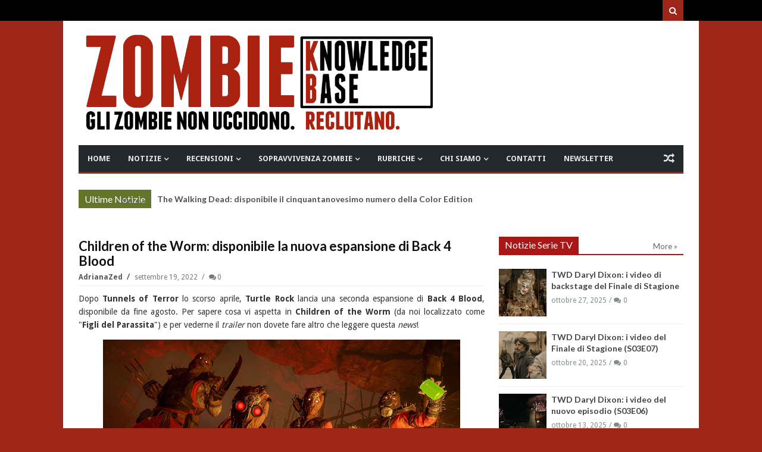

--- FILE ---
content_type: text/html; charset=UTF-8
request_url: https://www.zombiekb.com/2022/09/back4blood-children-of-the-worm.html
body_size: 66769
content:
<!DOCTYPE html>
<html class='v2' dir='ltr' xmlns='http://www.w3.org/1999/xhtml' xmlns:b='http://www.google.com/2005/gml/b' xmlns:data='http://www.google.com/2005/gml/data' xmlns:expr='http://www.google.com/2005/gml/expr' xmlns:og='http://ogp.me/ns#'>
<head>
<link href='https://www.blogger.com/static/v1/widgets/335934321-css_bundle_v2.css' rel='stylesheet' type='text/css'/>
<link href='https://fonts.googleapis.com/css?family=Lato:400,700|Droid+Sans:400,700' rel='stylesheet' type='text/css'/>
<link href='//maxcdn.bootstrapcdn.com/font-awesome/4.4.0/css/font-awesome.min.css' rel='stylesheet'/>
<link href='https://maxcdn.bootstrapcdn.com/bootstrap/3.3.6/css/bootstrap.min.css' rel='stylesheet'/>
<title>
Children of the Worm: disponibile la nuova espansione di Back 4 Blood | ZOMBIE Knowledge Base - Gli Zombie non uccidono. Reclutano
</title>
<!-- Google tag (gtag.js) -->
<script async='async' src='https://www.googletagmanager.com/gtag/js?id=UA-8971758-2'></script>
<script>
  window.dataLayer = window.dataLayer || [];
  function gtag(){dataLayer.push(arguments);}
  gtag('js', new Date());

  gtag('config', 'UA-8971758-2');
</script>
<!-- Start Meta Tags -->
<meta content='ulL8tTRUUFjwDKRvDFJA' name='follow_it-verification-code'/>
<meta charset='utf-8'/>
<meta content='width=device-width, initial-scale=1, maximum-scale=1' name='viewport'/>
<meta content='blogger' name='generator'/>
<meta content='text/html; charset=UTF-8' http-equiv='Content-Type'/>
<link href='https://www.blogger.com/openid-server.g' rel='openid.server'/>
<link href="https://www.zombiekb.com/" rel='openid.delegate' />
<link href="https://www.zombiekb.com/2022/09/back4blood-children-of-the-worm.html" />
<meta content='Presentazione e trailer di Children of the Worm, nuova espansione di Back 4 Blood' name='description'/>
<!-- <b:if cond='data:blog.pageType != &quot;error_page&quot;'> <b:if cond='data:blog.homepageUrl != data:blog.url'> <meta expr:content='data:blog.pageName + &quot;, &quot; + data:blog.pageTitle + &quot;, &quot; + data:blog.title' name='keywords'/> </b:if> </b:if> -->
<link href="https://www.zombiekb.com/feeds/posts/default" rel='alternate' title='ZOMBIE Knowledge Base - Gli Zombie non uccidono. Reclutano - Atom' type='application/atom+xml' />
<link href="https://www.zombiekb.com/feeds/posts/default?alt=rss" rel='alternate' title='ZOMBIE Knowledge Base - Gli Zombie non uccidono. Reclutano - RSS' type='application/rss+xml' />
<link href='https://www.blogger.com/feeds/7135329996345889286/posts/default' rel='alternate' title='ZOMBIE Knowledge Base - Gli Zombie non uccidono. Reclutano - Atom' type='application/atom+xml'/>
<link href='https://blogger.googleusercontent.com/img/b/R29vZ2xl/AVvXsEh0gp9J31_Imh4Ga9kKYIptI3mPiqPlw15U4sf2--CY82VENSPTXVF06rKwLv7Cb8ZlTDFPeAylRfIrVnr1VIAVDJev6Xm4CJG55AOmLdXWwJBwnPBlCVHFbjUjLerprGmygly_mckLkfp2tgS3kdQal99ManGfO9pYR6BhFevemJiJRm1LuGYiubc6YA/s72-c/ss_c1cdfaa973e1b5881c9c7cc91f786005c6da2a49.jpg' rel='image_src'/>
<!-- <b:loop values='data:posts' var='post'> added 10/12/2017, commented 27/02/2018 <meta expr:content='data:blog.pageTitle' property='og:title'/> <b:if cond='data:blog.pageType == &quot;item&quot;'> <meta content='article' property='og:type'/> <b:else/> <meta content='website' property='og:type'/> </b:if> <meta expr:content='data:blog.canonicalUrl' property='og:url'/> <b:if cond='data:blog.postImageUrl'> <meta expr:content='data:blog.postImageUrl' property='og:image'/> <b:else/> <b:if cond='data:blog.postImageThumbnailUrl'> <meta expr:content='data:blog.postThumbnailUrl' property='og:image'/> <b:else/> <meta expr:content='data:blog.blogspotFaviconUrl' property='og:image'/> </b:if> </b:if> <b:if cond='data:blog.metaDescription'> <meta expr:content='data:blog.metaDescription' property='og:description'/> <b:else/> <meta content='Notizie dal mondo degli Zombie e i morti viventi. Zombie Walk, recensioni, film, libri, fumetti, videogame, eventi, sopravvivenza Zombie' property='og:description'/> </b:if> <meta expr:content='data:blog.title' property='og:site_name'/> <meta content='365047556937637' property='fb:app_id'/> <meta content='271169881842' property='fb:admins'/> </b:loop> added 10/12/2017, commented 27/02/2018 -->
<!-- End Meta Tags -->
<!-- Social Media meta tag need customer customization <meta content='@username' name='twitter:site'/> <meta content='@username' name='twitter:creator'/> -->
<!-- Start New Facebook Open Graph added 27/02/2018, commented on 23/11/2021 <meta expr:content='data:blog.pageName' property='og:title'/> <b:if cond='data:blog.pageType == &quot;item&quot;'> <meta content='article' property='og:type'/> <b:else/> <meta content='website' property='og:type'/> </b:if> <meta expr:content='data:blog.canonicalUrl' property='og:url'/> <b:if cond='data:blog.postImageUrl'> <meta expr:content='data:blog.postImageUrl' property='og:image'/> <meta content='1200' property='og:image:width'/> <meta content='630' property='og:image:height'/> <b:else/> <meta content='logo-link' property='og:image'/> </b:if> <b:if cond='data:blog.metaDescription'> <meta expr:content='data:blog.metaDescription' property='og:description'/> <b:else/> <meta expr:content='data:post.snippet' property='og:description'/> </b:if> <meta expr:content='data:blog.title' property='og:site_name'/> <meta content='en_US' property='og:locale'/> <meta content='en_GB' property='og:locale:alternate'/> <meta content='365047556937637' property='fb:app_id'/> <meta content='271169881842' property='fb:admins'/> End New Facebook Open Graph added 27/02/2018, commented on 23/11/2021 -->
<!-- Start Main Style -->
<style type='text/css'>@font-face{font-family:'Droid Sans';font-style:normal;font-weight:400;font-display:swap;src:url(//fonts.gstatic.com/s/droidsans/v19/SlGVmQWMvZQIdix7AFxXkHNSbRYXags.woff2)format('woff2');unicode-range:U+0000-00FF,U+0131,U+0152-0153,U+02BB-02BC,U+02C6,U+02DA,U+02DC,U+0304,U+0308,U+0329,U+2000-206F,U+20AC,U+2122,U+2191,U+2193,U+2212,U+2215,U+FEFF,U+FFFD;}@font-face{font-family:'Lato';font-style:normal;font-weight:400;font-display:swap;src:url(//fonts.gstatic.com/s/lato/v25/S6uyw4BMUTPHjxAwXiWtFCfQ7A.woff2)format('woff2');unicode-range:U+0100-02BA,U+02BD-02C5,U+02C7-02CC,U+02CE-02D7,U+02DD-02FF,U+0304,U+0308,U+0329,U+1D00-1DBF,U+1E00-1E9F,U+1EF2-1EFF,U+2020,U+20A0-20AB,U+20AD-20C0,U+2113,U+2C60-2C7F,U+A720-A7FF;}@font-face{font-family:'Lato';font-style:normal;font-weight:400;font-display:swap;src:url(//fonts.gstatic.com/s/lato/v25/S6uyw4BMUTPHjx4wXiWtFCc.woff2)format('woff2');unicode-range:U+0000-00FF,U+0131,U+0152-0153,U+02BB-02BC,U+02C6,U+02DA,U+02DC,U+0304,U+0308,U+0329,U+2000-206F,U+20AC,U+2122,U+2191,U+2193,U+2212,U+2215,U+FEFF,U+FFFD;}</style>
<style id='page-skin-1' type='text/css'><!--
/*
-------------------------------------
Blogger Template Style
Name:      Surface Theme
Designer:  CoolTheme Team
URL:      https://www.MyCoolTheme.com
Version 1.1.0 -- Initial Release --
-------------------------------------
*/
/* ----- Blogger Template Designer ----- */
<Variable name="body.background" description="Body Background" type="background" color="#9d2618" default="#fff none no-repeat fixed top left"/>
<Variable name="keycolor" description="Main Color" type="color" default="rgb(239, 72, 54)"/>
<Group description="Top Nav" selector="body">
<Variable name="topnav.background.color" description="Background" type="color" default="#23282D"/>
<Variable name="topnav.menu" description="Links Color" type="color" default="#E2E2E2"/>
<Variable name="topnav.menu.hover" description="Links Hover Color" type="color" default="#fff"/>
<Variable name="topnav.social" description="Social Icons Color" type="color" default="#fff"/>
</Group>
<Group description="Fonts" selector="body">
<Variable name="body.font" description="Body Font" type="font" default="'Droid Sans', Arial, Tahoma"/>
<Variable name="heading.font" description="Heading and Titels Font" type="font" default="'Lato', Arial, Tahoma"/>
</Group>
/* ----- General ----- */
* {-webkit-box-sizing: border-box;-moz-box-sizing: border-box;box-sizing: border-box;direction: ltr}::selection {color: #fff;background: #9d2618}img{max-width:100%;height:auto;}.main-layout .layoutcontent{padding-right:24px}#outer-wrapper > .main{padding-bottom:30px}.none{display:none}.transparent{background:transparent}.border-zero{border-width:zero}.block{display:blcok}.margin-bt{margin-bottom:-2px}
/* ----- Grouping ----- */
/* Background KeyColor */
.sidebar-wrapper h2 span,.top-nav .sub-menu li:hover,.search-btn,.search-submit:hover,.main-nav .sub-menu li:hover,.layout-title span,.category,.tag,.timeline .post-link a:after,.timeline li.layoutpost:hover .date:before,.bigList li.layoutpost.post-0 .thumbimage .category,.cloud-label-widget-content .label-size span:nth-child(1),.cloud-label-widget-content .label-size a:hover,.footer-wrapper .cloud-label-widget-content .label-size a:hover~span:not(.item-control),.Label ul li a:hover~span:nth-child(2),.read-more-link a,.pages-count span.active,.index-page .status-msg-body b,span.share-title,.post-tags span.tags-title,.related .nav.nav-tabs li.active a,.related .nav.nav-tabs li.active a:hover,.related .nav.nav-tabs li.active a:focus,.author-icons li a:hover,#authorposts h4 span,.go-top,.comments > h4,.comments .comment .comment-actions a:hover,.comments .continue a:hover,.comments .comment-replybox-thread:before,.comments > .comment-replybox-form:before,.main-color,.FollowByEmail .follow-by-email-inner .follow-by-email-submit,button.error-search-btn,#checkalso h2 span{background:#9d2618}
/* Border KeyColor */
.timeline li.layoutpost:hover .date:before,.cloud-label-widget-content .label-size span:nth-child(1),.cloud-label-widget-content .label-size a:hover~span:not(.item-control),.footer-wrapper .cloud-label-widget-content .label-size a:hover,.Label ul li a:hover,.pages-count,.index-page .status-msg-body,.sharebuttons,.related .nav.nav-tabs,.author-box,#authorposts h4,.comments .comments-content .comment-thread > ol:not(.thread-expanded),.comments .comment-replybox-thread,.main-nav .sub-menu,.sub-lv2-menu,ul.sub-lv3-menu,ul.sub-lv4-menu,.main-nav .main,.megamenu > .mega-menu,.layout-title,.sidebar-wrapper h2,.FollowByEmail .follow-by-email-inner .follow-by-email-submit:hover,blockquote,#checkalso h2{border-color:#9d2618}
/* Keycolor */
div.search-box:before,.socialicon li a:hover,.main-nav .sub-menu:before,li.megamenu > a:before,.titlex,.post-link,.timeline li.layoutpost:hover .date,.list-box2 ul li.layoutpost.post-0 .postdetails .post-rmore a,.cloud-label-widget-content .label-size a:hover~span:not(.item-control),.footer-wrapper .cloud-label-widget-content .label-size a:hover,.Label ul li a:hover:before,.Label ul li a:hover,.post-rightside .post-title a:hover,.relatedinner .titlex a:hover,.author-name,.author-name a,.author-name a,li.relatedpost-author strong.titlex a:hover,.posts-widget .titlex a:hover,.FollowByEmail .follow-by-email-inner .follow-by-email-submit:hover,.list-box .post-link,.column1 .post-link,.error-404,.check .titlex a:hover{color:#9d2618}
/* Heading Font */
h1,h2,h3,h4,h5,h6,.h1,.h2,.h3,.h4,.h5,.h6,.titlex a,.post-link a,.mainnav ul#nav > li .mega1 .recntright .post-link a,.mainnav ul#nav > li .mega2 .titlex a,.mainnav ul#nav > li .mega-list li a,.layout-title span,.layout-title .morepostag,.labels > ul > li > a,.list-box .recntright .post-link a,.column1 .recntright .post-link a,.timeline .post-link a,.list1 ul li .titlex a,.list-box2 .recntright li .post-box .post-link a,.adminnav a,.popular-posts li a,.post-rightside .post-title a,.post h1.post-title.entry-title,span.share-title,.relatedinner .titlex a,.author-name,.author-name a,#authorposts h4 span,li.relatedpost-author strong.titlex a,.comments .comment .user a,.social-counter ul li span.count{font-family:'Lato', Arial, Tahoma}
/****** Display Block ******/
.topnav-left ul > li > a,.mainnav ul#nav > li a,.mainnav ul#nav > li ul.sub-menu > li a,.loader:before,li.megamenu > a,.mega1 .post-0,.mega1 .post-0 strong.post-link,.mega2 .titlex,.intro .titlex a,.thumbimage a img,.thumbimage a,.category a,.tag a,.labels > ul > li > a,.labels .more ul li a,.list-box .post-0 .post-link,.column1 .post-0 .post-link,.simple-box li img,.simple-box .titlex,.list1 ul li .post-box .thumbimage a img,.list1 ul li .post-box .thumbimage a,.simple-box2 .thumbimage img,.simple-box2 .titlex,.simple-box2 .thumbxhover,.list-box2 ul li.post-0 .post-link,.list-box2 ul li.layoutpost:not(.post-0) .post-box .post-link,.big-box ul li .titlex,.gallery .titlex,.titles li.layoutpost.post-0,.bigList .recntright .layoutpost .post-link,.owl-carousel .owl-stage:after,.owl-carousel.owl-loaded,.owl-carousel.owl-loading,.owl-carousel .owl-item img,.no-js .owl-carousel,.adminnav a,.FeaturedPost .post-summary > a,.Label ul li a,.Label ul li span:nth-child(1),.post .post-body .post-leftside img,.post-rightside .post-title a,.index-page .status-msg-wrap,.index-page .status-msg-body,.post h1.post-title.entry-title,.edit-post a,.post-tags span a,.author-icons li a,li.relatedpost-author strong.titlex a,.comments .comment .comment-actions,.social-counter ul li a,.posts-widget .titlex,pre[data-codetype]::before,pre code,pre .line-number,pre .line-number span,pre .cl,.list-box .post-0,.list-box .thumbimage img,.column1 .thumbimage img,.list-box .recntright .thumbimage a,.column1 .recntright .thumbimage a,.list-box .recntright .thumbimage a img,.column1 .recntright .thumbimage a img,.titles li.layoutpost.post-0 .post-link,.follow-by-email-inner::before,.dropcap{display:block}
/****** Display Inline Block ******/
.socialicon li,.logo,.mainnav,.mainnav ul#nav > li,.layout-title span,.intro .labeltext,.layout-title span,.layout-title .morepostag,.scroll-box .titlex a,.timeline .post-link a,.timeline .date:before,.big-box-widget .titlex a,.single-item .titlex a,.simple-box2 .lidetails:before,.simple-box2 .details-container,.simple-box2 .labeltext,.gallery .lidetails:before,.gallery .details-container,.slider strong.titlex a,.sidebar-wrapper h2 span,.flickr_badge_image,.cloud-label-widget-content > span,.cloud-label-widget-content .label-size a,.cloud-label-widget-content .label-size span:nth-child(1),.copyright-area-right .widget-content > ul li,.read-more-link a,.pages-count span.active,.pages-count a,.pages-count span.active,.index-page .status-msg-body b,.post-tags span,.relatedinner .titlex a,.author-icons li,#authorposts h4 span,.comments > h4,.comments .comment .comment-actions a,.comments .continue a,.comments .comment-replybox-thread:before,.comments > .comment-replybox-form:before,.social-counter ul li .social-icon i,.posts-widget li.layoutpost{display:inline-block}
/****** Display None ******/
#LinkList2 .widget-content > ul > li,#LinkList2 > h2,#LinkList1 .widget-content > ul > li:not(.icon),#LinkList4 .widget-content > ul > li,#LinkList4 > h2,.topnav-right h2,.search-box,.header-ad .widget > h2,.mega1 .author,.mega1 .comnum,.mega1 .postpar,.mega1 .post-sr,.mega2 .author,.mega2 .comnum,.mega2 .postpar,.mega2 .post-sr,.menu-toggle,.main-nav li > i,.mainnav ul#nav > li.mob-li,.mob-search,.newsticker ul.rcentpost > :nth-child(n+2),.newsticker .category,.newsticker .post-details,.newsticker .postpar,.newsticker .post-sr,.newsticker .labels,.big-slider .owl-dots,.slider .owl-dots,.intro .postpar,.intro .post-sr,.intro .infolabel .comnum,.intro .tag,.column1 .labels,.simple-box .author,.simple-box .comnum,.simple-box .postpar,.simple-box .post-sr,.scroll-box .post-sr,.scroll-box .postpar,.scroll-box .comnum,.slider-widget .labeltext,.timeline .author,.timeline .comnum,.timeline .category,.timeline .post-sr,.timeline .postpar,.timeline .dy,.timeline .labels,.big-box-widget .author,.big-box-widget .comnum,.big-box-widget .tag,.big-box-widget .postpar,.big-box-widget .post-sr,.single-item .post-sr,.gallery-widget .lidetails,.gallery-widget .tag,.gallery-widgetx3 .lidetails,.gallery-widgetx3 .tag,.gallery-widgetx4 .lidetails,.gallery-widgetx4 .tag,.list1 ul li .post-sr,.list1 ul li .postpar,.list1 ul li .infolabel .author,.list1 .tag,.simple-box2 .post-sr,.simple-box2 .postpar,.simple-box2 .comnum,.simple-box2 .tag,.list-box2 ul li.layoutpost.post-0 .share-btn,.list-box2 ul li.layoutpost.post-0 .share-btns,.list-box2 .recntright .category,.list-box2 ul li.layoutpost:not(.post-0) .post-box .postpar,.list-box2 ul li .post-box .post-sr,.list-box2 ul li.layoutpost:not(.post-0) .post-box .comnum,.list-box2 ul li.layoutpost:not(.post-0) .post-box .author,.big-box ul li .post-sr,.gallery .layoutpost .labeltext,.gallery .tag,.list2 .labels,.list2 .morepostag,.list2 li.layoutpost .postpar,.list2 li.layoutpost .post-sr,.list2 .author,.list2 .comnum,.list2 li.layoutpost .tag,.titles .recntright ul li.layoutpost .thumbimage,.titles .recntright ul li.layoutpost .post-details,.titles .recntright ul li.layoutpost p.postpar,.titles .recntright ul li.layoutpost .post-sr,.titles li.layoutpost.post-0 .post-sr,.bigList li.layoutpost.post-0 .postpar,.bigList li.layoutpost.post-0 .post-sr,.bigList .recntright .layoutpost .post-sr,.feed .layoutpost .post-sr,.feed .layoutpost .author,.feed .layoutpost .comnum,.list3 .layoutpost .thumbimage,.list3 .layoutpost .postpar,.list3 .layoutpost .post-sr,.slider .layout-title,.slider .post-sr,.slider .postpar,.owl-carousel,.owl-carousel .owl-refresh .owl-item,#blogid,.adminnav > ul > li > a > span,.sidebar-wrapper .labels,.FeaturedPost .post-summary img,.footer-wrapper .layoutcontent h2 .labels,.copyright-area-right .widget h2,.index-page .status-msg-border,.relatedinner .labeltext,.comments ol .continue a,.comments ol .comment-replybox-thread:before,.comment-form p,h4#comment-post-message,.thread-count,.posts-widget .author,.posts-widget .post-sr,.posts-widget .postpar,.posts-widget .tag,.date-header,.intro-sec .widget > h2,.list-box .recntright .author,.list-box .recntright .comnum,.list-box .recntright .postpar,.list-box .post-sr,.list-box .recntright .category,.column1 .recntright .author,.column1 .recntright .comnum,.column1 .recntright .postpar,.column1 .post-sr,.column1 .recntright .category,.list-box2 ul li.layoutpost.post-0 .postdetails .post-rmore a i{display:none}
/****** White Background Color ******/
.main.content,.search-box,.main-nav,.breakingnews,.intropost,.container.full,.bigList li.layoutpost.post-0 .thumbimage .category a,.tabs-widget .nav.nav-tabs li.active a,.header-content{background-color:#fff}
/****** White Color ******/
.top-nav .sub-menu > li > a,.search-btn,.search-submit,.mainnav ul#nav > li:hover > a,.mainnav ul#nav .megamenu li.layoutpost .titlex a:hover,.mainnav ul#nav .megamenu li.layoutpost .post-link a:hover,.mainnav ul#nav > li ul.sub-menu > li:hover > a,ul#nav ul.sub-lv2-menu li:hover > a,li.submenu-lv2-pr:hover:after,li.submenu-lv3-pr:hover:after,li.submenu-lv4-pr:hover:after,.random-btn:hover,.mainnav ul#nav > li .tag a,.big-slider .owl-next,.big-slider .owl-prev,.slider .owl-next,.slider .owl-prev,.intro .titlex a,.intro li.layoutpost strong.titlex a:hover,.intro .author a,.intro .author:after,.intro .date,.intro .post-box > .comnum a,.layout-title span,.category a,.tag a,.scroll-box .titlex a,.scroll-box .author a,.scroll-box .date,.scroll-box li.layoutpost strong.titlex a:hover,.slider-widget .titlex a,.slider-widget li.layoutpost .titlex a:hover,.slider-widget .owl-prev,.slider-widget .owl-next,.simple-box2 .lidetails,.simple-box2 .lidetails,.simple-box2 .titlex a,.gallery .titlex a,.gallery li.layoutpost .titlex a:hover,.bigList li.layoutpost.post-0 .post-details > span:after,.bigList li.layoutpost.post-0 .comnum a,.bigList li.layoutpost.post-0 .date,.bigList li.layoutpost.post-0 .author a,.bigList li.layoutpost.post-0 .post-link a,.slider strong.titlex a,.slider ul li strong.titlex a:hover,.slider .author a,.slider span.date,.slider .author:after,.slider .date:after,.slider span.comnum a,li.template-info p,.sidebar-wrapper h2 span,.FeaturedPost .post-summary h3 a,.cloud-label-widget-content .label-size a,.cloud-label-widget-content .label-size span:nth-child(1),.footer-wrapper .cloud-label-widget-content .label-size a:hover~span:not(.item-control),.Label ul li span:nth-child(2),.copyright-area,.copyright-area .copyright-area-left a:hover,.copyright-area-right .widget-content > ul li a:hover:before,.read-more-link a,.pages-count span.active,.index-page .status-msg-body b,.edit-post a,span.share-title,.sharebuttons .buttons a,.post-tags span.tags-title,.related .nav.nav-tabs li.active a,.related .nav.nav-tabs li.active a:hover,.related .nav.nav-tabs li.active a:focus,.author-icons li a,#authorposts h4 span,.go-top,.comments > h4,.comments .comment .comment-actions a:hover,.comments .continue a:hover,.comments .comment-replybox-thread:before,.comments > .comment-replybox-form:before,.social-counter ul li .social-icon i,.footer-wrapper .posts-widget .titlex a:hover,.footer-wrapper .posts-widget .comnum a:hover,.highlight,.btn,pre,.scroll-box .author::after,.simple-box2 li.layoutpost .titlex a:hover,.dropcap-bg{color:#fff}
/****** Margin 0 ******/
body,.section div.widget,.main-nav .widget,.mainnav ul#nav > li .mega-list li a,div.newsticker div.layout-title,.main-layout .column1,.main-layout .list2,.simple-box2 .lidetails,.simple-box2 .lidetails,.list-box2 ul li.layoutpost.post-0 .post-details > span:last-child:after,.big-box ul li .infolabel > span:last-child::after,.gallery .lidetails,.adminnav > ul > li > ul li a,.sidebar-wrapper .widget,.footer-wrapper .widget,.FeaturedPost .post-summary p,.flickr_badge_image,.footer-wrapper .layoutcontent h2 .layout-title,.pages-count a.first,.comments .comments-content .loadmore,.comments .thread-toggle .thread-arrow,.comments .comments-content .inline-thread,.social-counter ul{margin:0}
/****** Padding 0 ******/
body,#outer-wrapper,.mainnav ul#nav > li.megamenu,.main-layout .list-box2,.bigList li.layoutpost.post-0 .post-details > span:last-child:after,.bigList .recntright .layoutpost .post-details > span:last-child:after,.list3 .rcentpost li .details-container span:last-child:after,.widget ul,.widget li,.flickr_badge_image,.PopularPosts img,.footer-wrapper .layoutcontent h2 .layout-title span,.index-page .status-msg-body,.author-icons ul,.comments ol .comment-replybox-thread,.comments .thread-toggle .thread-arrow,.comments .comments-content .inline-thread,.social-counter ul,.list-box .post-0 .post-details > span:last-child:after,.column1 .post-0 .post-details > span:last-child:after,.titles .post-0 .post-details > span:last-child:after{padding:0}
/****** Position Relative ******/
.topnav-left ul#nav > li,.topnav-search,.mainnav ul#nav > li,.submenu-lv2-pr,.submenu-lv3-pr,.submenu-lv4-pr,.loader,.main-nav .main,li.megamenu > a,.mega1 .post-0 .date,.mega1 .recntright .date,.mega2 .date,ul.gmenu,.intro2-slider li.layoutpost,.intro2 li.layoutpost,.intro1 .post-box,.intro1-slider .post-box,.intro2-slider .post-box,.big-slider .post-box,.intro .labeltext,.layoutcontent h2 .layout-title,.layout-title,.layout-title span,.thumbimage,.labels > ul > li,.simple-box .thumbimage,.simple-box .date,.scroll-box .layoutpost,.scroll-box .author a,.scroll-box .date,.slider-widget .post-box,.timeline .postdetails,.timeline .date:before,.big-box-widget .date,.big-box-widget,.gallery-widget .thumbimage a,.gallery-widgetx3 .thumbimage a,.gallery-widgetx4 .thumbimage a,.list1 ul li .post-box .date,.list1 ul li .post-box .comnum a,.simple-box2 .post-box,.simple-box2 .labeltext,.list-box2 ul li.layoutpost.post-0,.list-box2 .recntright .date,.gallery .post-box,.list2 .date,.bigList li.layoutpost.post-0 .post-box,.bigList li.layoutpost.post-0 .thumbimage,.slider li.layoutpost,.owl-carousel,.owl-carousel .owl-stage,.owl-carousel .owl-stage-outer,.owl-carousel .owl-item,.adminnav > ul > li,.sidebar-wrapper h2 span,.FeaturedPost .post-summary,.FeaturedPost .post-summary h3,.FeaturedPost .post-summary p,.Label ul li,.Label ul li a,.Label ul li span:nth-child(1),.footer-widget,.recentposts-title,.index-page .status-msg-wrap,.index-page .status-msg-body b,.related .tab-content > div,.relatedinner .date,div#authorposts,#authorposts h4,.comments .comment-replybox-thread,.comments > .comment-replybox-form,.comments .comments-content .comment-thread,.social-counter ul li .social-icon i,.social-counter ul li span.des,.social-counter ul li span.count,.list-box .post-0 .thumbimage,.column1 .post-0 .thumbimage,.list-box .recntright .date,.column1 .recntright .date,pre{position:relative}
/****** Position Absolute  ******/
.top-nav .sub-menu,.search-box,.search-box:before,.main-nav .sub-menu,.main-nav .sub-menu:before,.sub-lv2-menu,li.submenu-lv2-pr:after,li.submenu-lv3-pr:after,li.submenu-lv4-pr:after,ul.sub-lv3-menu,ul.sub-lv4-menu,.mega-loading,.circular,.megamenu > .mega-menu,li.megamenu > a:before,.mega-menu ul.mega-list,.big-slider .owl-next,.big-slider .owl-prev,.slider .owl-next,.slider .owl-prev,.intro .lidetails,.intro li.layoutpost strong.titlex a:after,.intro .post-box > .comnum,.layout-title .morepostag,.category,.tag,.labels .more ul,.scroll-box .lidetails,.scroll-box .titlex a:before,.slider-widget .titlex,.slider-widget .owl-prev,.slider-widget .owl-next,.timeline .post-link a:after,.timeline .post-link a:before,.simple-box2 .lidetails,.simple-box2 .lidetails,.simple-box2 .titlex a:before,.simple-box2 .titlex a:before,.list-box2 ul li.layoutpost.post-0:after,.gallery .lidetails,.gallery .thumbxhover,.gallery .titlex a:before,.bigList li.layoutpost.post-0 .postdetails,.slider .thumbxhover,.slider .lidetails,.adminnav > ul > li > ul,.adminnav > ul > li > ul:after,.adminnav > ul > li.template-info,.FeaturedPost .post-summary > a,.FeaturedPost .post-summary > a:after,.Label ul li span:nth-child(2),.comments > h4,.comments .comment-replybox-thread:before,.comments > .comment-replybox-form:before,.comments .thread-toggle,.social-counter ul li .social-icon i::after,.thumbxhover,pre[data-codetype]::before{position:absolute}
/****** Full Width  ******/
.logo img,.circular,.megamenu > .mega-menu,.multitag .mega1 .recntright li.layoutpost,.intro .thumbxhover,.intro .lidetails,.intro li.layoutpost strong.titlex a:after,.thumbimage a img,.titles .post-0 img,.column1 li.layoutpost,.list2 li.layoutpost,.simple-box li img,.scroll-box .thumbxhover,.scroll-box .titlex a:before,.slider-widget .thumbxhover,.timeline .post-link a:before,.big-box-widget li.layoutpost img,.gal-w img,.gallery-widget .thumbxhover,.gallery-widgetx3 .thumbxhover,.gallery-widgetx4 .thumbxhover,.simple-box2 .thumbimage img,.simple-box2 .lidetails,.simple-box2 .titlex a:before,.simple-box2 .thumbxhover,.list-box2 ul li.layoutpost.post-0,.fullwidth-layouts .list-box2 ul li.layoutpost.post-0:after,.list-box2 ul li.layoutpost.post-0 .thumbimage img,.big-box ul li.layoutpost img,.gallery li.layoutpost img,.gallery .lidetails,.gallery .thumbxhover,.gallery .titlex a:before,.bigList li.layoutpost.post-0 .thumbimage img,.bigList li.layoutpost.post-0 .thumbxhover,.bigList .recntright .layoutpost,.feed .layoutpost img,.slider .thumbxhover,.slider .lidetails,.owl-carousel,.owl-carousel .owl-stage-outer,.owl-carousel .owl-item img,.FeaturedPost .post-summary > a,.FeaturedPost .post-summary > a:after,#flickr_badge_wrapper,.BlogArchive select,.Label ul li a,.Label ul li span:nth-child(1),.post .post-body .post-leftside img,.index-page .status-msg-wrap,.index-page .post-body img,.posts-box li.relatedpost-author img,.comments .comment .comment-actions,.social-counter ul li .social-icon i::after,.posts-widget li.layoutpost,pre,.list-box .thumbimage img,.column1 .thumbimage img,.vimeo-badge,.youtube-badge,.widget .widget-item-control a img,.follow-by-email-inner td,.FollowByEmail .follow-by-email-inner .follow-by-email-submit{width:100%}
/****** Half Width  ******/
.mega1 .recntright li.layoutpost,.multitag .mega1 .post-0,.multitag .mega1 .recntright,.intro1 li.layoutpost:nth-child(1),.intro1 li.layoutpost:nth-child(2),.intro1 li.layoutpost:nth-child(3),.intro1-slider .slide li.layoutpost:nth-child(1),.intro1-slider .slide li.layoutpost:nth-child(2),.intro1-slider .slide li.layoutpost:nth-child(3),.intro2-slider .slide li.layoutpost:nth-child(1),.intro2-slider .slide li.layoutpost:nth-child(2),.intro2 li.layoutpost:nth-child(1),.intro2 li.layoutpost:nth-child(2),.list-box .post-0,.main-layout .column1,.main-layout .list2,.fullwidth-layouts .column1,.fullwidth-layouts .list2,.big-box-widget li.layoutpost,.gallery-widget li.layoutpost,.gallery-widget li.layoutpost,.list1 ul li.layoutpost,.list-box2 ul li.layoutpost.post-0 .thumbimage,.list-box2 ul li.layoutpost:not(.post-0),.big-box ul li.layoutpost,.titles li.layoutpost.post-0,.titles .recntright,li.relatedpost-author{width:50%}
/****** Normal Font Weight  ******/
.mainnav ul#nav > li .mega1 .post-0 strong.post-link a,.list-box2 ul li.post-0 .post-link a,.big-box ul li .titlex a,.titles li.layoutpost.post-0 .post-link a,.titles .recntright li .post-link a,.bigList .recntright .layoutpost .post-link a,.adminnav > ul > li > ul li,.post-rightside .post-title a,.post h1.post-title.entry-title,li.relatedpost-author strong.titlex a,.footer-wrapper .posts-widget .titlex a,.list-box .post-0 .post-link a,.column1 .post-0 .post-link a,.mainnav ul#nav > li ul.sub-menu > li a,.mainnav ul#nav > li .tag a,.timeline .post-link a,.footer-wrapper .popular-posts li a,.comments .comment .user.blog-author a:after,.comments .continue a{font-weight:400}
/****** Bold Font Weight  ******/
.mainnav ul#nav > li a,.mainnav ul#nav > li .mega1 .recntright .post-link a,.intro .author a,.scroll-box .titlex a,.scroll-box .author a,.single-item .author a,.list1 ul li .titlex a,.simple-box2 .titlex a,.simple-box2 .author a,.list-box2 ul li.layoutpost.post-0 .author a,.list-box2 .recntright li .post-box .post-link a,.big-box ul li .author a,.gallery .titlex a,.bigList li.layoutpost.post-0 .author a,.bigList .recntright .layoutpost .author a,.list3 .rcentpost li .author a,.slider strong.titlex a,.FeaturedPost .post-summary h3 a,.popular-posts li a,.post-rightside .post-author a,.post h1.post-title.entry-title,.post .post-author a,.relatedinner .titlex a,.author-name,.author-name a,.list-box .post-0 .author a,.column1 .post-0 .author a,.titles .post-0 .author a,.list-box .recntright .post-link a,.column1 .recntright .post-link a,.footer-widget .widget > h2{font-weight:700}
/****** Overflow Hidden ******/
.intro1 li.layoutpost,.intro1-slider li.layoutpost,.intro2-slider li.layoutpost,.intro2 li.layoutpost,.intro1 .post-box,.intro1-slider .post-box,.intro2-slider .post-box,.big-slider .post-box,.thumbimage a,.scroll-box .thumbimage,.simple-box2 .thumbimage a,.list-box2 ul li.layoutpost.post-0,.gallery .post-box,.bigList li.layoutpost.post-0 .post-box,.owl-carousel .owl-stage-outer,.flickr_badge_image,.popular-posts .item-snippet,.Label ul li a,.Label ul li span:nth-child(1),.footer-widget,.copyright-area,.avatar,.comments .comment-replybox-thread,.comments > .comment-replybox-form,.comment-thread.inline-thread > .comment-replybox-thread,pre,.PlusBadge > div,.fb_iframe_widget span{overflow:hidden}
/****** Full Height  ******/
.circular,.mega-menu ul.mega-list,.newsticker li.layoutpost,.intro .thumbxhover,.intro li.layoutpost strong.titlex a:after,.scroll-box .thumbxhover,.scroll-box .titlex a:before,.slider-widget .thumbxhover,.timeline .post-link a:before,.gallery-widget .thumbxhover,.gallery-widgetx3 .thumbxhover,.gallery-widgetx4 .thumbxhover,.simple-box2 .lidetails:before,.simple-box2 .titlex a:before,.simple-box2 .thumbxhover,.gallery .lidetails:before,.gallery .thumbxhover,.gallery .titlex a:before,.bigList li.layoutpost.post-0 .thumbxhover,.slider .thumbxhover,.FeaturedPost .post-summary > a,.FeaturedPost .post-summary > a:after,.Label ul li span:nth-child(2),.social-counter ul li .social-icon i::after{height:100%}
/****** Top 0  ******/
.mega-loading,.circular,.mega-menu ul.mega-list,div.newsticker div.layout-title,.intro .thumbxhover,.category,.tag,.scroll-box .thumbxhover,.scroll-box .titlex a:before,.slider-widget .thumbxhover,.timeline .post-link a:before,.gallery-widget .thumbxhover,.gallery-widgetx3 .thumbxhover,.gallery-widgetx4 .thumbxhover,.simple-box2 .lidetails,.simple-box2 .titlex a:before,.simple-box2 .thumbxhover,.gallery .lidetails,.gallery .thumbxhover,.gallery .titlex a:before,.bigList li.layoutpost.post-0 .thumbxhover,.slider .thumbxhover,.adminnav,.adminnav > ul > li > ul,.sidebar-wrapper .layoutcontent h2 span,.FeaturedPost .post-summary > a,.FeaturedPost .post-summary > a:after,.Label ul li span:nth-child(2),.footer-wrapper .layoutcontent h2 .layout-title span,.recentposts-title .layout-title span{top:0}
/****** Left 0  ******/
.sticky-menu,.mega-loading,.circular,.megamenu > .mega-menu,.mega-menu ul.mega-list,.intro .thumbxhover,.intro li.layoutpost strong.titlex a:after,.category,.tag,.scroll-box .thumbxhover,.scroll-box .titlex a:before,.slider-widget .thumbxhover,.timeline .post-link a:after,.timeline .post-link a:before,.gallery-widget .thumbxhover,.gallery-widgetx3 .thumbxhover,.gallery-widgetx4 .thumbxhover,.simple-box2 .thumbxhover,.list-box2 ul li.layoutpost.post-0:after,.slider .thumbxhover,.FeaturedPost .post-summary > a,.FeaturedPost .post-summary > a:after,pre[data-codetype]::before{left:0}
/****** Empty Content  ******/
.loader:before,.intro li.layoutpost strong.titlex a:after,.scroll-box .titlex a:before,.timeline .post-link a:after,.timeline .post-link a:before,.timeline .date:before,.simple-box2 .lidetails:before,.simple-box2 .titlex a:before,.list-box2 ul li.layoutpost.post-0:after,.list-box2 ul li.layoutpost.post-0 .post-details > span:last-child:after,.big-box ul li .infolabel > span:last-child::after,.gallery .lidetails:before,.gallery .titlex a:before,.bigList li.layoutpost.post-0 .post-details > span:last-child:after,.bigList .recntright .layoutpost .post-details > span:last-child:after,.list3 .rcentpost li .details-container span:last-child:after,.adminnav > ul > li > ul:after,.FeaturedPost .post-summary > a:after,.social-counter ul li .social-icon i::after,.list-box .post-0 .post-details > span:last-child:after,.column1 .post-0 .post-details > span:last-child:after,.titles .post-0 .post-details > span:last-child:after{content:''}
/****** / Content  ******/
.intro .author::after,.scroll-box .author::after,.single-item .author a::after,.single-item .date::after,.list1 ul li .post-box .date::after,.simple-box2 .author::after,.list-box2 ul li.layoutpost.post-0 .post-details > span::after,.big-box ul li .infolabel > span::after,.bigList li.layoutpost.post-0 .post-details > span::after,.bigList .recntright .layoutpost .post-details > span::after,.list3 .rcentpost li .details-container span::after,.list-box .post-0 .post-details > span::after,.column1 .post-0 .post-details > span:after,.titles .post-0 .post-details > span::after,.post .post-author::after,.post .post-date::after,.posts-widget .date::after,.item-page .post .post-labels::after,.slider .date:after,.slider .author a:after{content:'/';padding-right:4px;padding-left:4px}
/****** Clear Left  ******/
.mega1 .recntright li:nth-child(odd),.intro2-slider .slide li.layoutpost:nth-child(3),.intro2 li.layoutpost:nth-child(3n),.simple-box .layoutpost:first-child,.simple-box .layoutpost:nth-child(3n+1),.big-box-widget li.layoutpost:nth-child(odd),.gallery-widget li.layoutpost:nth-child(odd),.gallery-widget li.layoutpost:nth-child(odd),.gallery-widgetx3 li.layoutpost:nth-child(3n+1),.gallery-widgetx4 li.layoutpost:nth-child(4n+1),.list1 li.layoutpost:nth-child(odd),.list-box2 .recntright li:nth-child(odd),.big-box ul li.layoutpost:nth-child(odd),.feed .layoutpost:first-child,.feed .layoutpost:nth-child(3n+1),li.relatedpost-author:nth-child(odd),.posts-widget .thumbimage{clear:left}
/****** Clear Right  ******/
.mega1 .recntright li:nth-child(even),.intro2-slider .slide li.layoutpost:nth-child(5),.intro2 li.layoutpost:nth-child(3n+2),.simple-box .layoutpost:nth-child(3n),.big-box-widget li.layoutpost:nth-child(even),.gallery-widget li.layoutpost:nth-child(even),.gallery-widgetx3 li.layoutpost:nth-child(3n),.gallery-widgetx4 li.layoutpost:nth-child(4n),.list1 li.layoutpost:nth-child(even),.list-box2 .recntright li:nth-child(even),.big-box ul li.layoutpost:nth-child(even),.feed .layoutpost:nth-child(3n),li.relatedpost-author:nth-child(even){clear:right}
/****** Clear Both ******/
.clear,.bigList .recntright .layoutpost,.owl-carousel .owl-stage:after,.footer-widget,.main-layout .layoutcontent,pre .cl,.layoutcontent:not(.column1):not(.list2),.tabs-widget {clear:both}
/******  11px Font Size  ******/
.mega1 .recntright .date,.scroll-box .date,.timeline .date,.big-box-widget .date,.big-box-widget,.list1 ul li .post-box .date,.list1 ul li .post-box .comnum a,.simple-box2 .author a,.simple-box2 .date,.list-box2 .recntright .date,.list2 .date,.feed .layoutpost .date,.Label ul li span:nth-child(2),.copyright-area,.copyright-area .copyright-area-left a,.relatedinner .date,.comments .comment span.datetime a,.social-counter ul li span.des,.footer-wrapper .posts-widget .date,.footer-wrapper .posts-widget .comnum a,.list-box .recntright .date,.column1 .recntright .date,.footer-wrapper .popular-posts .item-snippet{font-size:11px}
/******  12px Font Size  ******/
.Label ul li a,.Label ul li span:nth-child(1),.post-rightside .post-author a,.post-rightside .post-date,.post-rightside .post-com a,.post .post-author a,.post .post-date,.post-labels a,.post .post-com a,li.relatedpost-author span.date,li.relatedpost-author span.comnum a,.comments .comment .comment-actions a,.comments .comment .user.blog-author a:after,.comments .continue a,.posts-widget .date,.posts-widget .comnum a,.topnav-left ul > li > a,.mainnav ul#nav > li .tag a,.mega1 .post-0 .date,.mega2 .date,.intro .author a,.intro .date,.category a,.tag a,.simple-box .date,.scroll-box .author a,.single-item .author a,.single-item .date,.single-item .comnum a,.list-box2 ul li.layoutpost.post-0 .author a,.list-box2 .post-0 .date,.list-box2 .post-0 .comnum a,.big-box ul li .author a,.big-box ul li .date,.big-box ul li .comnum a,.gallery .titlex a,.bigList .recntright .layoutpost .author a,.bigList .recntright .layoutpost .post-details .date,.bigList .recntright .layoutpost .post-details .comnum a,.feed .layoutpost .postpar,.list3 .rcentpost li .author a,.list3 .rcentpost li .date,.list3 .rcentpost li .comnum a,.slider .author a,.slider span.date,.slider span.comnum a,li.template-info p,.popular-posts .item-snippet,.list-box .post-0 .author a,.column1 .post-0 .author a,.titles .post-0 .author a,.list-box .post-0 .date,.column1 .post-0 .date,.titles .post-0 .date,.list-box .post-0 .comnum a,.column1 .post-0 .comnum a,.titles .post-0 .comnum a,.list-box .post-0 .comnum i,.column1 .post-0 .comnum i,.titles .post-0 .comnum i,.FollowByEmail .follow-by-email-inner .follow-by-email-address,.follow-by-email-inner::before{font-size:12px}
/******  13px Font Size  ******/
.search-field,.search-submit,.mainnav ul#nav > li a,.mainnav ul#nav > li ul.sub-menu > li a,.mainnav ul#nav > li .mega1 .recntright .post-link a,.intro .post-box > .comnum a,.layout-title .morepostag,.labels > ul > li > a,.labels .more > a:after,.labels .more ul li a,.timeline .post-link a,.big-box-widget .titlex a,.single-item .postpar,.list1 ul li .titlex a,.list-box2 ul li.layoutpost.post-0 .postdetails .post-rmore a,.list-box2 ul li.layoutpost.post-0 .postpar,.list-box2 .recntright li .post-box .post-link a,.big-box ul li .postpar,.list2 ul li .titlex a,.bigList li.layoutpost.post-0 .comnum a,.bigList li.layoutpost.post-0 .date,.bigList li.layoutpost.post-0 .author a,.bigList .recntright .layoutpost .postpar,.feed .layoutpost .titlex a,.tabs-widget .nav.nav-tabs li a,.adminnav > ul > li > ul li a,.popular-posts li a,.BlogArchive select,.cloud-label-widget-content > span,.post-rightside .post-snippet,.read-more-link a,.index-page .status-msg-body b,.index-page:not(.search-page) .status-msg-body a:first-of-type,.related .nav.nav-tabs a,.author-desc,li.relatedpost-author .labeltext,.list-box .post-0 .postpar,.column1 .post-0 .postpar,.titles .post-0 .postpar,.list-box .recntright .post-link a,.column1 .recntright .post-link a{font-size:13px}
/******  Color (#777)  ******/
.mega2 .date,.labels .more ul li a,.simple-box .date,.single-item .date,.single-item .comnum a,.list-box2 .post-0 .date,.list-box2 .post-0 .comnum a,.big-box ul li .date,.big-box ul li .comnum a,.bigList .recntright .layoutpost .post-details .date,.bigList .recntright .layoutpost .post-details .comnum a,.list3 .rcentpost li .date,.list3 .rcentpost li .comnum a,.follow-by-email-inner::before,.post-rightside .post-date,.post-rightside .post-com a,.post .post-date,.post-labels a,.post .post-com a,li.relatedpost-author span.date,li.relatedpost-author span.comnum a,.comments .comment span.datetime a,.social-counter ul li a,.list-box .post-0 .date,.column1 .post-0 .date,.titles .post-0 .date,.list-box .post-0 .comnum a,.column1 .post-0 .comnum a,.titles .post-0 .comnum a,.list-box .post-0 .comnum i,.column1 .post-0 .comnum i,.titles .post-0 .comnum i{color:#777}
/******  Capitalize Text Transform  ******/
.intro .author a,.list-box2 ul li.layoutpost.post-0 .author a,.big-box ul li .author a,.bigList .recntright .layoutpost .author a,.list3 .rcentpost li .titlex a,.list3 .rcentpost li .author a,.slider .author a,.sidebar-wrapper h2 span,.post-rightside .post-author a,.post .post-author a,.btn,.list-box .post-0 .author a,.column1 .post-0 .author a,.titles .post-0 .author a{text-transform:capitalize}
/******  none Opacity  ******/
.top-nav .sub-menu,.main-nav .sub-menu,.sub-lv2-menu,ul.sub-lv3-menu,ul.sub-lv4-menu,.megamenu > .mega-menu,li.megamenu > a:before,.big-slider .owl-nav,.slider .owl-nav,.labels .more ul,.slider-widget .owl-prev,.slider-widget .owl-next,.owl-carousel.owl-loading,.owl-carousel.owl-hidden,.owl-carousel .owl-item .owl-lazy,.adminnav > ul > li > ul,.social-counter ul li:hover .social-icon i::after{opacity:0}
/******  100% Opacity  ******/
.top-nav .submenu-pr:hover ul,.main-nav .submenu-pr:hover .sub-menu,.submenu-lv2-pr:hover > ul,.submenu-lv3-pr:hover > ul,.submenu-lv4-pr:hover > ul,.megamenu:hover > .mega-menu,li.megamenu:hover > a:before,.big-slider:hover .owl-nav,.slider:hover .owl-nav,.labels .more a:hover + ul,.labels .more ul:hover,.slider-widget:hover .owl-prev,.slider-widget:hover .owl-next,.slider ul li strong.titlex a:hover,.adminnav > ul > li:hover ul,.cloud-label-widget-content > span,.edit-post a:hover,.go-top:hover{opacity:1}
/****** Body Font ******/
body,.topnav-left ul > li > a,.search-submit,.mainnav ul#nav > li a,.mega1 .post-0 .date,.mega1 .recntright .date,.mega2 .date,.category a,.tag a,.labels .more ul li a,.list-box .post-0 .postpar,.column1 .post-0 .postpar,.titles .post-0 .postpar,.list-box .post-0 .author a,.column1 .post-0 .author a,.titles .post-0 .author a,.list-box .post-0 .date,.column1 .post-0 .date,.titles .post-0 .date,.list-box .recntright .date,.column1 .recntright .date,.simple-box .date,.single-item .author a,.list1 ul li .post-box .date,.list-box2 ul li.layoutpost.post-0 .author a,.list-box2 .post-0 .date,.list-box2 .recntright .date,.big-box ul li .author a,.big-box ul li .date,.bigList .recntright .layoutpost .author a,.bigList .recntright .layoutpost .post-details .date,.list3 .rcentpost li .author a,.slider .author a,.slider span.date,.post-rightside .post-author a,.post-rightside .post-date,.post-rightside .post-snippet,.post .post-author a,.post .post-date,.post-labels a,.relatedinner .date,li.relatedpost-author span.date,li.relatedpost-author .labeltext{font-family:'Droid Sans', Arial, Tahoma}
/****** Visible Visibility ******/
.top-nav .submenu-pr:hover ul,.main-nav .submenu-pr:hover .sub-menu,.submenu-lv2-pr:hover > ul,.submenu-lv3-pr:hover > ul,.submenu-lv4-pr:hover > ul,.megamenu:hover > .mega-menu,li.megamenu:hover > a:before,.labels .more a:hover + ul,.labels .more ul:hover,.slider-widget:hover .owl-prev,.slider-widget:hover .owl-next,.adminnav > ul > li:hover ul{visibility:visible}
/****** Hidden Visibility ******/
.top-nav .sub-menu,.main-nav .sub-menu,.sub-lv2-menu,ul.sub-lv3-menu,ul.sub-lv4-menu,.megamenu > .mega-menu,li.megamenu > a:before,.labels .more ul,.slider-widget .owl-prev,.slider-widget .owl-next,.owl-carousel .owl-stage:after,.adminnav > ul > li > ul{visibility:hidden}
/****** Auto Height  ******/
.logo img,.thumbimage a img,.simple-box li img,.list1 ul li .post-box .thumbimage a img,.simple-box2 .thumbimage img,.PopularPosts img,.footer-wrapper .layoutcontent h2 .layout-title,.footer-wrapper .layoutcontent h2 .layout-title span,.post .post-body .post-leftside img,.avatar img,.comments .thread-toggle .thread-arrow,.list-box .thumbimage img,.column1 .thumbimage img,.list-box .recntright .thumbimage a img,.column1 .recntright .thumbimage a img,.flickr_badge_image img{height:auto}
/****** List Style None  ******/
.topnav-left ul#nav > li,.top-nav .sub-menu li,.socialicon li,.main-nav .sub-menu li,.mega2 li.layoutpost,.labels > ul > li,.labels .more ul li,.column1 li.layoutpost,.list2 li.layoutpost,.simple-box li.layoutpost,.adminnav li,.PopularPosts .widget-content ul li,.social-counter ul,.layoutcontent li,li.relatedpost,li.relatedpost-author{list-style:none}
/****** Display Table Cell ******/
.header-ad,.mega1 .recntright .postdetails,.newsticker .widget-content,.list-box .recntright,.timeline .post-details,.list1 .lidetails,.list-box2 ul li.layoutpost.post-0 .postdetails,.list-box2 ul li.layoutpost:not(.post-0) .post-box .postdetails,.list2 .lidetails,.titles .recntright,.bigList .recntright .layoutpost .postdetails,.post-rightside,.sharebuttons .buttons,.author-details,li.relatedpost-author .lidetails,.list-box .recntright .postdetails,.column1 .recntright .postdetails{display:table-cell}
/****** Transition ******/
#outer-wrapper,a,a:hover,a:focus,.topnav-left ul > li > a,.top-nav .sub-menu,.top-nav .sub-menu li,.search-submit,.socialicon li a,.sticky-menu,.mainnav ul#nav > li a,.main-nav .sub-menu li,li.submenu-lv2-pr:after,li.submenu-lv3-pr:after,li.submenu-lv4-pr:after,.random-btn,.megamenu > .mega-menu,li.megamenu > a:before,.big-slider .owl-nav,.slider .owl-nav,.intro .thumbxhover,.thumbimage a img,.layout-title .morepostag a,.labels > ul > li > a,.labels .more ul,.list-box .recntright .post-link a,.column1 .recntright .post-link a,.slider-widget .owl-prev,.slider-widget .owl-next,.timeline .post-link a:after,.timeline .date:before,.gallery-widget .thumbxhover,.gallery-widgetx3 .thumbxhover,.gallery-widgetx4 .thumbxhover,.list1 ul li .titlex a,.simple-box2 .thumbimage img,.simple-box2 .titlex a,.list-box2 .recntright li .post-box .post-link a,.big-box ul li .titlex a,.gallery .thumbxhover,.bigList li.layoutpost.post-0 .thumbxhover,.slider strong.titlex a,.adminnav > ul > li > ul,.FeaturedPost .post-summary h3 a,.FollowByEmail .follow-by-email-inner .follow-by-email-address,.FollowByEmail .follow-by-email-inner .follow-by-email-submit,.footer-wrapper .cloud-label-widget-content > span > span:not(.item-control),.copyright-area-right .widget-content > ul li a:before,.edit-post a,.sharebuttons .buttons span,.post-tags span,.relatedinner .titlex a,.author-icons li a,.go-top,.social-counter ul li .social-icon i,.posts-widget .comnum a,.Label ul li span:nth-child(2){-webkit-transition:all .3s ease;-moz-transition:all .3s ease;-o-transition:all .3s ease;transition:all .3s ease}
/****** Color #aaa ******/
.mega1 .post-0 .date,.mega1 .recntright .date,.big-box-widget .date,.big-box-widget,.list1 ul li .post-box .date,.list1 ul li .post-box .comnum a,.list-box2 .recntright .date,.list2 .date,.feed .layoutpost .date,.relatedinner .date,.list-box .recntright .date,.column1 .recntright .date{color:#aaa}
/****** Font Family FontAwesome ******/
.submenu-pr > a:after,.search-box:before,.socialicon li a:before,.main-nav .sub-menu:before,li.submenu-lv2-pr:after,li.submenu-lv3-pr:after,li.submenu-lv4-pr:after,.main-nav .megamenu > a:after,li.megamenu > a:before,.labels .more > a:after,.list2 .date:before,.feed .layoutpost .date:before,.cloud-label-widget-content .label-size a:before,.cloud-label-widget-content .label-size span:nth-child(1):before,.Label ul li a:before,.Label ul li span:nth-child(1):before,.copyright-area-right .widget-content > ul li a:before,.comments .thread-toggle .thread-arrow{font-family:FontAwesome}
/****** Vertical Align Middle ******/
.main-nav .submenu-pr > a:after,.main-nav .megamenu > a:after,.simple-box2 .lidetails:before,.simple-box2 .details-container,.gallery .lidetails:before,.cloud-label-widget-content .label-size a:before,.cloud-label-widget-content .label-size span:nth-child(1):before,.Label ul li a:before,.Label ul li span:nth-child(1):before,.copyright-area-right .widget-content > ul li a:before{vertical-align:middle}
/****** Float Left ******/
.topnav-left ul#nav > li,.socialicon,.mega1 .post-0,.mega1 .recntright,.mega1 .recntright li.layoutpost,.mega1 .recntright .thumbimage,.mega2 li.layoutpost,div.newsticker div.layout-title,.intro1 li.layoutpost,.intro1-slider li.layoutpost,.intro2-slider li.layoutpost,.intro2 li.layoutpost,.labels > ul > li,.list-box .post-0,.list-box .recntright li,.list-box .recntright .thumbimage,.column1 .recntright .thumbimage,.main-layout .column1,.main-layout .list2,.column1 li.layoutpost,.list2 li.layoutpost,.fullwidth-layouts .column1,.fullwidth-layouts .list2,.simple-box li.layoutpost,.scroll-box .layoutpost,.big-box-widget li.layoutpost,.gallery-widget li.layoutpost,.gallery-widgetx3 li.layoutpost,.gallery-widgetx4 li.layoutpost,.list1 ul li.layoutpost,.list1 ul li .post-box .thumbimage,.simple-box2 .layoutpost,.list-box2 ul li.layoutpost.post-0 .thumbimage,.list-box2 ul li.layoutpost:not(.post-0),.list-box2 ul li.layoutpost:not(.post-0) .post-box .thumbimage,.big-box ul li.layoutpost,.gallery .layoutpost,.list2 li.layoutpost .thumbimage,.titles li.layoutpost.post-0,.bigList .recntright .layoutpost .thumbimage,.feed .layoutpost,.owl-carousel .owl-item,.flickr_badge_image,.PopularPosts .item-thumbnail,.follow-by-email-inner td,.cloud-label-widget-content > span,.cloud-label-widget-content .label-size a,.cloud-label-widget-content .label-size span:nth-child(1),.cloud-label-widget-content > span > span:not(.item-control),span.share-title,.avatar,li.relatedpost-author,li.relatedpost-author .thumbimage,.posts-widget .thumbimage,.dropcap,pre .line-number{float:left}
/****** Float Right ******/
.topnav-right,.topnav-search,.header-ad,.random-btn,.layout-title .morepostag,.labels,.list-box .post-0 .comnum,.column1 .post-0 .comnum,.titles .post-0 .comnum,.single-item .comnum,.list-box2 .post-0 .comnum,.big-box ul li .comnum,.owl-carousel.owl-rtl .owl-item,.copyright-area-right,.pages-count .pages,.index-page:not(.search-page) .status-msg-body a:first-of-type,.comments .comment span.datetime{float:right}
body{background:#9d2618 none no-repeat scroll center center;font-size:14px}
h1,h2,h3,h4,h5,h6,.h1,.h2,.h3,.h4,.h5,.h6{margin-bottom:10px}
.page-container{padding:0 1%}
.container{padding:0 2%}
/* ----- Socail Icons ----- */
.facebook-icon::before{content:'\f09a'}.foursquare-icon::before{content:'\f180'}.twitter-icon::before{content:'\f099'}.google-icon::before{content:'\f0d5'}.youtube-icon::before{content:'\f167'}.linkedin-icon::before{content:'\f0e1'}.pinterest-icon::before{content:'\f0d2'}.behance-icon::before{content:'\f1b4'}.instagram-icon::before{content:'\f16d'}.vimeo-icon::before{content:'\f194'}.dribbble-icon::before{content:'\f17d'}.flickr-icon::before{content:'\f16e'}.skype-icon::before{content:'\f17e'}.rss-icon::before{content:'\f09e'}.digg-icon::before{content:'\f1a6'}.codepen-icon::before{content:'\f1cb'}.btc-icon::before{content:'\f15a'}.trello-icon::before{content:'\f181'}.spotify-icon::before{content:'\f1bc'}.soundcloud-icon::before{content:'\f1be'}.yahoo-icon::before{content:'\f19e'}.vk-icon::before{content:'\f189'}.yelp-icon::before{content:'\f1e9'}.tripadvisor-icon::before{content:'\f262'}.tumblr-icon::before{content:'\f173'}.dropbox-icon::before{content:'\f16b'}.vine-icon::before{content:'\f1ca'}.jsfiddle-icon::before{content:'\f1cc'}.git-icon::before{content:'\f1d3'}.github-icon::before{content:'\f09b'}.reddit-icon::before{content:'\f1a1'}.weixin-icon::before{content:'\f1d7'}.stack-overflow-icon::before{content:'\f16c'}.steam-icon::before{content:'\f1b6'}.forumbee-icon::before{content:'\f211'}.gratipay-icon::before{content:'\f184'}.paypal-icon::before{content:'\f1ed'}
/* ----- Top Nav ----- */
/*.header-wrapper{min-height:203px}*/.top-nav{background:#000000;height:35px}.topnav-left ul#nav > li{padding-right:20px;line-height:35px}.topnav-left ul > li > a{color:#dedede}.topnav-left ul#nav > li > a:hover{color:#ffffff}.topnav-left ul > li > a:hover{text-decoration:none}.top-nav .sub-menu{background:#23282D;z-index:50;top:80%;margin-top:-1px!important}.top-nav .submenu-pr:hover ul{top:100%}.submenu-pr > a:after{content:"\f0d7";padding-left:4px}.top-nav .sub-menu li{border-bottom:1px solid #3E3E3E;min-width:120px}.top-nav .sub-menu > li > a{padding:7px 10px!important}.search-btn{border:none;width:35px;height:35px;outline:none}.search-box{right:0;bottom:-75px;padding:10px;border:1px solid #DDD;border-top-width:3px;border-top-style:solid;border-top-color:#9d2618;z-index:50}.show-field{display:-webkit-box;display:-webkit-flex;display:-moz-box;display:-ms-flexbox;display:flex}.search-box:before{content:"\f0d8";line-height:normal;font-size:25px;line-height:12.5px;top:-12.5px;right:10.51px}.search-field{border:1px solid #E1E1E1;padding:0 8px;width:200px;height:35px;outline:none}.search-submit{border:none;padding:0 10px;background:#23282D}.socialicon{padding-right:20px}.socialicon li a{color:#ffffff;padding-left:10px;line-height:35px}.socialicon li a:hover{text-decoration:none}.socialicon li a:before{line-height:normal}
/* ----- Header Content ----- */
.Header h2 {margin-bottom: 10px;font-size: 36px}.logo{width:266px;height:123px}#header-inner {position: relative;top: 61.5px;transform: translateY(-43%)}.logo :not(img){height: auto;color:#111}.logo img{display:inline-block!important}.header-ad{margin:20px 0;max-width:728px}.main-nav{position:static;height:45px;line-height:45px}.sticky-menu{position:fixed;top:-50px;right:0;z-index:200;background:none}.mainnav ul#nav > li{padding:0 15px 14px}.mainnav ul#nav > li:first-child{padding-left:0}.mainnav ul#nav > li a{color:#E6E5E5}.mainnav ul#nav > li > a{text-transform:uppercase}.mainnav ul#nav > li:hover > a{text-decoration:none}.main-nav .submenu-pr > a:after{content:"\f107"}.main-nav .sub-menu{background:#23282D;border-top-width:3px;border-top-style:solid;-webkit-box-shadow:1px 1px 6px rgba(0,0,0,0.2);-moz-box-shadow:1px 1px 6px rgba(0,0,0,0.2);box-shadow:1px 1px 6px rgba(0,0,0,0.2);top:100%;z-index:50;-webkit-transition:all .3s ease .3s;-moz-transition:all .3s ease .3s;-o-transition:all .3s ease .3s;transition:all .3s ease .3s}.main-nav .sub-menu:before{content:"\f0d8";font-size:16px;line-height:12.5px;top:-12px;left:10px}.main-nav .sub-menu li{min-width:168px}.mainnav ul#nav > li ul.sub-menu > li a{padding:7px 14px 8px;line-height:24px}.mainnav ul#nav > li ul.sub-menu > li:hover > a{text-decoration:none}.sub-lv2-menu{background:#23282D;border-top-width:3px;border-top-style:solid;-webkit-box-shadow:1px 1px 6px rgba(0,0,0,0.2);-moz-box-shadow:1px 1px 6px rgba(0,0,0,0.2);box-shadow:1px 1px 6px rgba(0,0,0,0.2);top:-3px;left:100%;z-index:55;-webkit-transition:all .3s ease .3s;-moz-transition:all .3s ease .3s;-o-transition:all .3s ease .3s;transition:all .3s ease .3s}li.submenu-lv2-pr:after,li.submenu-lv3-pr:after,li.submenu-lv4-pr:after{content:"\f105";top:50%;-webkit-transform:translate(-50%,-50%);-moz-transform:translate(-50%,-50%);-ms-transform:translate(-50%,-50%);-o-transform:translate(-50%,-50%);transform:translate(-50%,-50%);right:10px;color:#E6E5E5}ul.sub-lv3-menu{top:-3px;right:100%;background:#23282D;border-top-width:3px;border-top-style:solid;-webkit-box-shadow:1px 1px 6px rgba(0,0,0,0.2);-moz-box-shadow:1px 1px 6px rgba(0,0,0,0.2);box-shadow:1px 1px 6px rgba(0,0,0,0.2);z-index:55;-webkit-transition:all .3s ease .3s;-moz-transition:all .3s ease .3s;-o-transition:all .3s ease .3s;transition:all .3s ease .3s}ul.sub-lv4-menu{top:-3px;left:100%;background:#23282D;border-top-width:3px;border-top-style:solid;-webkit-box-shadow:1px 1px 6px rgba(0,0,0,0.2);-moz-box-shadow:1px 1px 6px rgba(0,0,0,0.2);box-shadow:1px 1px 6px rgba(0,0,0,0.2);z-index:55;-webkit-transition:all .3s ease .3s;-moz-transition:all .3s ease .3s;-o-transition:all .3s ease .3s;transition:all .3s ease .3s}.random-btn{line-height:45px;font-size:18px;cursor:pointer;color:#E6E5E5}.main-nav .tooltip.top{margin-right:-35px}.mega-loading{bottom:0;right:0;top:59px}.sgmenu .mega-loading{top:83px}.loader{margin:0 auto;width:40px}.loader:before{padding-top:100%}.circular{-webkit-animation:rotate 2s linear infinite;-moz-animation:rotate 2s linear infinite;-o-animation:rotate 2s linear infinite;animation:rotate 2s linear infinite;-webkit-transform-origin:center center;-moz-transform-origin:center center;-ms-transform-origin:center center;-o-transform-origin:center center;transform-origin:center center;bottom:0;right:0;margin:auto}.path{stroke-dasharray:1,200;stroke-dashoffset:0;-webkit-animation:dash 1.5s ease-in-out infinite,6s ease-in-out infinite;-moz-animation:dash 1.5s ease-in-out infinite,6s ease-in-out infinite;-o-animation:dash 1.5s ease-in-out infinite,6s ease-in-out infinite;animation:dash 1.5s ease-in-out infinite,6s ease-in-out infinite;stroke-linecap:round;stroke:#9d2618}@-webkit-keyframes rotate{100%{-webkit-transform:rotate(360deg);transform:rotate(360deg)}}@-moz-keyframes rotate{100%{-webkit-transform:rotate(360deg);-moz-transform:rotate(360deg);transform:rotate(360deg)}}@-o-keyframes rotate{100%{-webkit-transform:rotate(360deg);-o-transform:rotate(360deg);transform:rotate(360deg)}}@keyframes rotate{100%{-webkit-transform:rotate(360deg);-moz-transform:rotate(360deg);-o-transform:rotate(360deg);transform:rotate(360deg)}}@-webkit-keyframes dash{0%{stroke-dasharray:1,200;stroke-dashoffset:0}50%{stroke-dasharray:89,200;stroke-dashoffset:-35px}100%{stroke-dasharray:89,200;stroke-dashoffset:-124px}}@-moz-keyframes dash{0%{stroke-dasharray:1,200;stroke-dashoffset:0}50%{stroke-dasharray:89,200;stroke-dashoffset:-35px}100%{stroke-dasharray:89,200;stroke-dashoffset:-124px}}@-o-keyframes dash{0%{stroke-dasharray:1,200;stroke-dashoffset:0}50%{stroke-dasharray:89,200;stroke-dashoffset:-35px}100%{stroke-dasharray:89,200;stroke-dashoffset:-124px}}@keyframes dash{0%{stroke-dasharray:1,200;stroke-dashoffset:0}50%{stroke-dasharray:89,200;stroke-dashoffset:-35px}100%{stroke-dasharray:89,200;stroke-dashoffset:-124px}}.main-nav .megamenu > a:after{content:"\f107";padding-left:4px}.main-nav .main{background:#23282D;padding:0 15px;border-bottom-width:3px;border-bottom-style:solid}ul#nav li.megamenu,.main-nav div.widget{position:static}.megamenu > .mega-menu{z-index:5;top:100%;padding:24px;background:#23282D;border-top-width:3px;border-top-style:solid;-webkit-box-shadow:0 0 4px rgba(0,0,0,0.2);-moz-box-shadow:0 0 4px rgba(0,0,0,0.2);box-shadow:0 0 4px rgba(0,0,0,0.2);min-height:206px;-webkit-transition:all .3s ease .3s;-moz-transition:all .3s ease .3s;-o-transition:all .3s ease .3s;transition:all .3s ease .3s}li.megamenu > a{padding:0 15px}li.megamenu > a:before{content:"\f0d8";font-size:16px;line-height:12.5px;bottom:-17px;left:25px;-webkit-transition-delay: .3s;-moz-transition-delay: .3s;-o-transition-delay: .3s;transition-delay: .3s}.mega1 .post-0{min-height:1px;width:36%}.mega1 .post-0 strong.post-link{margin:10px 0}.mainnav ul#nav > li .mega1 .post-0 strong.post-link a{font-size:19px;line-height:25px;color:#E6E5E5}.mega1 .post-0 .date{top:-8px}.mega1 .recntright{width:64%}.mega1 .recntright li.layoutpost{padding-left:24px;padding-bottom:24px;line-height:0}.mega1 .recntright .thumbimage{margin-right:18px}.mega1 .recntright .thumbimage img{max-width:105px}.mainnav ul#nav > li .mega1 .recntright .post-link a{line-height:20px;color:#E6E5E5}.mega1 .recntright .date{top:2px}.megamenu > div.mega2{padding-right:0}.mega2 li.layoutpost{width:25%;padding-right:24px}.mega2 .titlex{margin-top:5px}.mainnav ul#nav > li .mega2 .titlex a{font-size:15px;line-height:20px;color:#E6E5E5}.mega2 .date{top:3px}.megamenu > .multitag{padding:24px 0}.mega-menu ul.mega-list{width:20%;background:#2F353B;padding-top:24px;border-bottom:none}.nav-tabs>li.active>a,.nav-tabs>li.active>a:focus,.nav-tabs>li.active>a:hover{background-color:#23282D}.nav>li>a:focus,.nav>li>a:hover{background-color:#373A3D}ul.gmenu{width:80%;left:20%;padding-left:24px}.mega-list li{float:none}.mainnav ul#nav > li .mega-list li a{border:none;-webkit-border-radius:0;-moz-border-radius:0;border-radius:0;text-align:right}.multitag .mega1{padding:0 24px}.multitag .mega2{padding-left:24px}
/* ----- Newsticker ----- */
.breakingnews{margin:0 auto}.newsticker .layout-title {border: none}.newsticker h2{margin: 0}.breakingnews .layoutcontent{padding-top:30px}.newsticker .widget-content{padding-left:10px;max-height: 31px;overflow: hidden;display: block}.newsticker li.layoutpost a{color:#444;font-size:14px;line-height: 31px}
.layout-title{border-bottom-width:2px;border-bottom-style:solid;margin-bottom:20px}.layout-title span{font-size:16px;padding:0 10px;height:31px;line-height:31px;top:-6px}
.news-sec .widget.Label:not(.layoutcontent) h2,.news-sec .widget.Label .widget-content > ul {display:none}
.layout-title .morepostag a{color:#666}.layout-title .morepostag a:hover{color:#111}.layout-title .morepostag{bottom:0;right:10px;height:25px;line-height:25px}
/* ----- Intros ----- */
.intropost .layoutcontent{padding-top:30px}.intro1 li.layoutpost,.intro1-slider li.layoutpost{width:25%;margin-bottom:2px;max-height:250px}.intro2-slider li.layoutpost,.intro2 li.layoutpost{width:33.33333333%;margin-bottom:2px}.intro1 li.layoutpost:nth-child(4n+2){padding-left:0;padding-right:1.5px}.intro1 li.layoutpost:nth-child(4n+3){padding-left:.5px;padding-right:1px}.intro1 li.layoutpost:nth-child(4n+4){padding-left:1px;padding-right:.5px}.intro1 li.layoutpost:nth-child(4n+5){padding-left:1.5px;padding-right:0}.intro1 li.layoutpost:nth-child(1),.intro1 li.layoutpost:nth-child(3),.intro1-slider .slide li.layoutpost:nth-child(1),.intro1-slider .slide li.layoutpost:nth-child(3),.intro2-slider .slide li.layoutpost:nth-child(1),.intro2 .slide li.layoutpost:nth-child(1){padding-left:0;padding-right:1px}.intro1 li.layoutpost:nth-child(2),.intro1-slider li.layoutpost:nth-child(2),.intro2-slider li.layoutpost:nth-child(2),.intro2 li.layoutpost:nth-child(2){padding-left:1px;padding-right:0}.intro1 li.layoutpost:nth-child(4),.intro1-slider .slide li.layoutpost:nth-child(4){padding-left:1px;padding-right:.5px}.intro1 li.layoutpost:nth-child(5),.intro1-slider .slide li.layoutpost:nth-child(5){padding-left:1.5px;padding-right:0}.intro2-slider .slide li.layoutpost:nth-child(3),.intro2 li.layoutpost:nth-child(3n){padding-left:0;padding-right:1px}.intro2-slider .slide li.layoutpost:nth-child(4),.intro2 li.layoutpost:nth-child(3n+1){padding-left:.5px;padding-right:.5px}.intro2-slider .slide li.layoutpost:nth-child(5),.intro2 li.layoutpost:nth-child(3n+2){padding-left:2px;padding-right:0}.intro2 li.layoutpost:nth-child(3n+2){padding-left:1px}.big-slider .owl-stage-outer{max-height:500px}.big-slider .owl-next,.big-slider .owl-prev{top:-webkit-calc(50% - 36px);top:-moz-calc(50% - 36px);top:calc(50% - 36px);font-size:30px}.slider .owl-next,.slider .owl-prev{top:-webkit-calc(50% - 27px);top:-moz-calc(50% - 27px);top:calc(50% - 27px);font-size:23px}.big-slider .owl-prev,.slider .owl-prev{left:30px}.big-slider .owl-next,.slider .owl-next{right:30px}.intro1 .post-box,.intro1-slider .post-box,.intro2-slider .post-box,.big-slider .post-box{max-height:250px}.big-slider .post-box{max-height:none}.intro .thumbxhover{z-index:1;background:rgba(0,0,0,.35)}.intro li.layoutpost:hover .thumbxhover{background:rgba(0,0,0,.4)}.intro li.layoutpost img{min-width:100%}.intro li.layoutpost:hover img{-webkit-transform:scale(1.05);-moz-transform:scale(1.05);-ms-transform:scale(1.05);-o-transform:scale(1.05);transform:scale(1.05)}.intro .lidetails{bottom:0;padding:0 10px 12px;z-index:2}.intro .titlex a{font-size:18px;margin-bottom:10px;padding-bottom:10px;border-bottom:1px solid #FFF}.big-slider .titlex a{font-size:30px}.intro li.layoutpost strong.titlex a:after{z-index:2}.intro1 li.layoutpost:nth-child(n+4) .titlex a,.intro1-slider .slide li.layoutpost:nth-child(n+4) .titlex a{font-size:15px}.intro2-slider .slide li.layoutpost:nth-child(n+3) .titlex a{font-size:15px}.intro .labeltext{z-index:3}.intro .post-box > .comnum{z-index:2;right:20px;top:20px}.intro .post-box > .comnum i{padding-right:3px}
/* ----- Layouts ----- */
/* Global */
.intropost .widget.Label:not(.layoutcontent) h2, .fullwidth-layouts .widget.Label:not(.layoutcontent) h2, .main-layout .widget.Label:not(.layoutcontent) h2, .intropost .widget.Label .widget-content > ul, .fullwidth-layouts .widget.Label .widget-content > ul, .main-layout .widget.Label .widget-content > ul {display: none}.news-sec .widget.Label:not(.layoutcontent) {min-height: 31px}.intropost .widget.Label:not(.layoutcontent) {min-height: 500px}.fullwidth-layouts .widget.Label:not(.layoutcontent), .main-layout .widget.Label:not(.layoutcontent) {min-height: 200px
}#fullwidth-layouts div.widget:first-child{padding-top:30px}.main-layout > .widget,.fullwidth-layouts > .widget{padding-top:30px}#fullwidth-layouts > .widget:first-of-type{padding-top:0}.layoutcontent h2 .layout-title{height:31px;top:-3px}.layoutcontent ul li .titlex a:hover,.layoutcontent ul li.layoutpost .post-link a:hover{color:inherit}.category a,.tag a{padding:1px 4px;background:#23282D}.category a:hover,span.tag a:hover{background-color:inherit}.labels{margin-right:10px}.labels > ul > li{margin-left:24px;height:25px;line-height:25px;top:4px}.labels > ul > li > a{color:#666}.labels .more > a:after{content:"\f107";padding-left:5px}.labels .more ul{top:100%;right:-10px;z-index:50;background:rgba(255,255,255,0.95);border:1px solid #DDD;-webkit-transition-delay:.3s;-moz-transition-delay:.3s;-o-transition-delay:.3s;transition-delay:.3s}.labels .more a:hover + ul,.labels .more ul:hover{-webkit-transition-delay:0;-moz-transition-delay:0;-o-transition-delay:0;transition-delay:0}.labels .more ul li{min-width:130px;padding-left:8px}.labels .more ul li a{padding:5px 0}.labels li a:hover{color:#111!important}.list-box .post-0{min-height:1px}.list-box .post-0 .post-link,.column1 .post-0 .post-link{margin:10px 0}.list-box .post-0 .post-link a,.column1 .post-0 .post-link a{font-size:21px;line-height:25px;color:#111}.list-box .post-0 .postpar,.column1 .post-0 .postpar,.titles .post-0 .postpar{line-height:21px;color:#666;margin-top:10px;margin-bottom:0}.list-box .post-0 .post-details,.column1 .post-0 .post-details,.titles .post-0 .post-details{border:1px solid #DDD;padding:6px 10px}.list-box .post-0 .author a,.column1 .post-0 .author a,.titles .post-0 .author a{color:#555}.list-box .post-0 .author a:hover,.column1 .post-0 .author a:hover,.titles .post-0 .author a:hover{color:#111}.list-box .post-0 .comnum i,.column1 .post-0 .comnum i,.titles .post-0 .comnum i{padding-right:4px}.list-box .recntright{padding-left:24px}.list-box .recntright li{padding-bottom:24px}.list-box .recntright li:last-child{padding-bottom:0}.list-box .recntright .thumbimage,.column1 .recntright .thumbimage{margin-right:18px}.list-box .recntright .thumbimage a img,.column1 .recntright .thumbimage a img{max-width:105px}.list-box .recntright .post-link a,.column1 .recntright .post-link a{line-height:20px;margin-bottom:4px;color:#111}.list-box .recntright .date,.column1 .recntright .date{top:2px}.main-layout .column1,.main-layout .list2{clear:none}.column1 li.layoutpost,.list2 li.layoutpost{padding-bottom:24px}.list2 li.layoutpost .thumbimage img{max-width:105px}.column1 li.layoutpost:last-child{padding-bottom:0}div:not(.column1):not(.list2) + .column1, div:not(.column1):not(.list2) + .list2{padding-right: 12px}.main-layout .simple-box{padding-right:0}.simple-box > h2{padding-right:24px}.fullwidth-layouts .simple-box > h2{padding-right:0}.simple-box li.layoutpost{width:33.33333333%;padding-right:24px}.fullwidth-layouts .simple-box li.layoutpost:nth-child(3n+1){padding-right:16px}.fullwidth-layouts .simple-box li.layoutpost:nth-child(3n+2){padding-left:8px;padding-right:8px}.fullwidth-layouts .simple-box li.layoutpost:nth-child(3n){padding-left:16px;padding-right:0}.simple-box .titlex{margin-top:5px}.simple-box .titlex a{font-size:15px;line-height:20px;color:#111}.simple-box .date{top:3px}.simple-box .layoutpost:nth-child(n+4){padding-top:24px}.scroll-box .thumbxhover{background:rgba(0,0,0,0.60)}.scroll-box .tag a{padding:5px 10px;background:#111}.scroll-box .lidetails{bottom:3px;margin-right:3px;padding:0 10px 10px}.scroll-box .titlex a{font-size:20px;line-height:25px;margin-bottom:5px}.scroll-box .titlex a:before{z-index:1}.scroll-box .author a{z-index:2}.scroll-box .date{z-index:2}.scroll-box .layoutpost .post-box:hover span.tag a{background-color:inherit}.scroll-box .layoutpost .post-box:hover img{-webkit-transform:scale(1.05);-moz-transform:scale(1.05);-ms-transform:scale(1.05);-o-transform:scale(1.05);transform:scale(1.05)}.slider-widget .titlex{bottom:0;padding:0 10px 10px;z-index:2}.slider-widget .titlex a{font-size:20px}.slider-widget .thumbxhover{background:rgba(0,0,0,0.25);z-index:1}.slider-widget .tag{z-index:2}.slider-widget .owl-prev,.slider-widget .owl-next{font-size:20px;top:-webkit-calc(50% - 12px);top:-moz-calc(50% - 12px);top:calc(50% - 12px);z-index:2}.slider-widget .owl-next{right:10px}.slider-widget .owl-prev{left:10px}.timeline ul.rcentpost{padding-left:6px}.timeline li.layoutpost{margin-bottom:-3px}.timeline .post-link a{color:#222;padding:10px 0 10px 13px;border-left:2px solid #DDD}.timeline .post-link a:after{width:2px;top:17px;height:0}.timeline li.layoutpost:hover .post-link a:after{height:-webkit-calc(100% - 17px);height:-moz-calc(100% - 17px);height:calc(100% - 17px)}.timeline .date{color:#999}.timeline .date:before{width:14px;height:14px;border:3px solid #ddd;-webkit-border-radius:50%;-moz-border-radius:50%;border-radius:50%;left:-6px;top:3px}.timeline .post-link{display:table-footer-group}.big-box-widget li.layoutpost{padding-bottom:24px}.big-box-widget li.layoutpost:nth-child(even){padding-left:6px}.big-box-widget li.layoutpost:nth-child(odd){padding-right:6px}.big-box-widget li.layoutpost:nth-child(n+3){padding-top:24px}.big-box-widget .titlex a{color:#111;line-height:18px;margin-top:5px}.big-box-widget .date{top:3px}.big-box-widget{top:2px}.single-item li.layoutpost{padding-bottom:14px}.single-item li.layoutpost:last-child {padding-bottom: 0}.single-item .titlex a{color:#111;font-size:15px;line-height:20px;margin-top:10px}.single-item .infolabel{border:1px solid #DDD;padding:6px 10px;margin:10px 0}.single-item .author a{color:#555}.single-item .comnum i{padding-right:4px}.single-item .postpar{line-height:20px;color:#666;margin-top:10px}.gallery-widget li.layoutpost{padding-bottom:3px}.gallery-widget li.layoutpost:nth-child(odd){padding-right:1.5px}.gallery-widget li.layoutpost:nth-child(even){padding-left:1.5px}.gallery-widget .lithumb:hover .thumbxhover{background:rgba(0,0,0,.4)}.gallery-widget .tooltip{margin-top:5px}.gallery-widget .thumbimage{position:static}.gallery-widgetx3 li.layoutpost{width:-webkit-calc(33.33333333% - 2px);width:-moz-calc(33.33333333% - 2px);width:calc(33.33333333% - 2px);padding-bottom:3px}.gallery-widgetx3 li.layoutpost:nth-child(3n+2){padding:0 3px;width:-webkit-calc(33.33333333% + 4px);width:-moz-calc(33.33333333% + 4px);width:calc(33.33333333% + 4px)}.gallery-widgetx3 .lithumb:hover .thumbxhover{background:rgba(0,0,0,.4)}.gallery-widgetx3 .tooltip{margin-top:5px}.gallery-widgetx3 .thumbimage{position:static}.gallery-widgetx4 li.layoutpost{width:-webkit-calc(25% - 2.25px);width:-moz-calc(25% - 2.25px);width:calc(25% - 2.25px);padding-bottom:3px}.gallery-widgetx4 li.layoutpost:nth-child(4n+2){padding:0 1.5px 0 3px;width:-webkit-calc(25% + 2.25px);width:-moz-calc(25% + 2.25px);width:calc(25% + 2.25px)}.gallery-widgetx4 li.layoutpost:nth-child(4n+3){padding:0 3px 0 1.5px;width:-webkit-calc(25% + 2.25px);width:-moz-calc(25% + 2.25px);width:calc(25% + 2.25px)}.gallery-widgetx4 .lithumb:hover .thumbxhover{background:rgba(0,0,0,.4)}.gallery-widgetx4 .tooltip{margin-top:5px}.gallery-widgetx4 .thumbimage{position:static}.main-layout .list1{padding-right:0}.list1 > h2{padding-right:24px}.fullwidth-layouts .list1 > h2{padding-right:0}.list1 ul li.layoutpost{padding:24px 24px 0 0}.fullwidth-layouts .list1 li.layoutpost:nth-child(odd){padding-right:12px}.fullwidth-layouts .list1 li.layoutpost:nth-child(even){padding-left:12px;padding-right:0}.list1 li.layoutpost:nth-child(1),.list1 li.layoutpost:nth-child(2){padding-top:0}.list1 ul li .post-box .thumbimage a img{max-width:100%}.list1 ul li .post-box .thumbimage{margin-right:18px}.list1 ul li .titlex a{line-height:20px;margin-bottom:4px;color:#111}.list1 ul li .post-box .date{top:2px}.list1 ul li .post-box .comnum a{top:2px}.list1 ul li .post-box .comnum a i{margin-right:2px}.main-layout .simple-box2{padding-right:21px}.simple-box2 > h2{padding-right:3px}.simple-box2 .layoutpost{width:33.33333333%;padding-right:3px}.simple-box2 .layoutpost:nth-child(n+4){padding-top:3px}.simple-box2 .lidetails{z-index:1;bottom:0;text-align:center}.simple-box2 .details-container{padding:0 3%}.simple-box2 .titlex{margin-bottom:10px}.simple-box2 .titlex a{font-size:17px;line-height:20px;margin-bottom:4px}.simple-box2 .titlex a:before{right:0;z-index:2}.simple-box2 .labeltext{z-index:3}.simple-box2 .infolabel,.simple-box2 .infolabel a{color:#E5E5E5}.simple-box2 .post-box:hover img{-webkit-transform:scale(1.05);-moz-transform:scale(1.05);-ms-transform:scale(1.05);-o-transform:scale(1.05);transform:scale(1.05)}.simple-box2 .thumbxhover{background:rgba(51,51,51,0.5)}.list-box2 > h2{padding-right:24px}.fullwidth-layouts .list-box2 > h2{padding-right:0}.list-box2 ul li.layoutpost.post-0{padding:0 24px 48px 0}.fullwidth-layouts .list-box2 ul li.layoutpost.post-0{padding-right:0}.list-box2 ul li.layoutpost.post-0:after{width:-webkit-calc(100% - 24px);width:-moz-calc(100% - 24px);width:calc(100% - 24px);height:1px;background:#D5D5D5;bottom:24px}.list-box2 ul li.layoutpost.post-0 .thumbimage{margin-right:24px}.list-box2 ul li.layoutpost.post-0 .postdetails .post-rmore a{-webkit-border-radius:4px;-moz-border-radius:4px;border-radius:4px;text-decoration:underline}.list-box2 ul li.layoutpost.post-0 .postdetails .post-rmore a:hover{text-decoration:none}.list-box2 ul li.layoutpost.post-0 .author a{color:#555}.list-box2 ul li.layoutpost.post-0 .post-details .comnum i{padding-right:4px}.list-box2 ul li.layoutpost.post-0 .post-details{border:1px solid #DDD;padding:6px 10px}.list-box2 ul li.layoutpost.post-0 .postpar{line-height:20px;color:#666;margin-top:10px}.list-box2 ul li.post-0 .post-link{margin-bottom:10px}.list-box2 ul li.post-0 .post-link a{font-size:19px;line-height:25px;color:#111}.list-box2 ul li.layoutpost:not(.post-0){padding:0 24px 24px 0}.fullwidth-layouts .list-box2 .recntright li.layoutpost:nth-child(odd){padding-right:12px;padding-left:0}.fullwidth-layouts .list-box2 .recntright li.layoutpost:nth-child(even){padding-left:12px;padding-right:0}.list-box2 .recntright .date{top:2px}.list-box2 .recntright li .post-box .post-link a{line-height:20px;margin-bottom:4px;color:#111}.list-box2 ul li.layoutpost:not(.post-0) .post-box .thumbimage{margin-right:10px}.main-layout .big-box{padding-right:0}.big-box > h2{padding-right:24px}.fullwidth-layouts .big-box > h2{padding-right:0}.big-box ul li.layoutpost{padding:0 24px 24px 0}.fullwidth-layouts .big-box ul li.layoutpost:nth-child(odd){padding-right:12px;padding-left:0}.fullwidth-layouts .big-box ul li.layoutpost:nth-child(even){padding-right:0;padding-left:12px}.big-box ul li .titlex{margin:4px 0 2px}.big-box ul li .titlex a{font-size:19px;line-height:25px;color:#111}.big-box ul li .infolabel{border:1px solid #DDD;padding:6px 10px;margin:10px 0}.big-box ul li .author a{color:#555}.big-box ul li .infolabel .comnum i{padding-right:4px}.big-box ul li .postpar{line-height:20px;color:#666;margin-top:10px}.main-layout .gallery{padding-right:21px}.gallery .layoutpost{width:25%;padding-right:3px}.gallery li.layoutpost:nth-child(n+5){padding-top:3px}.fullwidth-layouts .gallery li.layoutpost:nth-child(4n+1){padding-left:0;padding-right:2.25px}.fullwidth-layouts .gallery li.layoutpost:nth-child(4n+2){padding-left:.75px;padding-right:1.5px}.fullwidth-layouts .gallery li.layoutpost:nth-child(4n+3){padding-right:.75px;padding-left:1.5px}.fullwidth-layouts .gallery li.layoutpost:nth-child(4n){padding-left:2.25px;padding-right:0}.gallery > h2{padding-right:3px}.fullwidth-layouts .gallery > h2{padding-right:0}.gallery .post-box:hover img{-webkit-transform:scale(1.05);-moz-transform:scale(1.05);-ms-transform:scale(1.05);-o-transform:scale(1.05);transform:scale(1.05)}.gallery .lidetails{padding:0 3% 4px;z-index:1;bottom:0}.gallery .details-container{vertical-align:bottom}.gallery .thumbxhover{background:rgba(51,51,51,0.5)}.gallery .titlex{margin-bottom:4px}.gallery .titlex a:before{right:0;z-index:2}.gallery .tag{z-index:3}.list2 li.layoutpost{padding-bottom:24px}.list2 li.layoutpost .thumbimage{margin-right:18px}.list2 ul li .titlex a{line-height:20px;color:#111}.list2 .date{top:2px}.list2 .date:before{content:'\f017';padding-right:4px;font-size:90%}.titles li.layoutpost.post-0{min-height:1px}.titles li.layoutpost.post-0 .post-link a{font-size:21px;line-height:25px;color:#111}.titles li.layoutpost.post-0 .post-link{margin:10px 0}.titles .recntright{padding-left:24px}.titles .recntright li.layoutpost{padding:12px 0;border-bottom:1px dashed #aaa}.titles .recntright li.layoutpost.post-1{padding-top:0}.titles .recntright li .post-link a{color:#111;font-size:16px;line-height:23px}.bigList li.layoutpost.post-0 .thumbimage .category a{color:#333}.bigList li.layoutpost.post-0 .thumbimage .category{top:15px;left:15px}.bigList li.layoutpost.post-0 .postdetails{bottom:0;margin:15px}.bigList li.layoutpost.post-0 .thumbxhover{background:rgba(51,51,51,0.5)}.bigList li.layoutpost.post-0 .comnum i{padding-right:4px;font-size:90%}.bigList li.layoutpost.post-0 .author a:hover{text-decoration:underline}.bigList li.layoutpost.post-0 .post-link a{font-size:23px;line-height:32px}.bigList li.layoutpost.post-0 .post-details{margin-top:5px}.bigList li.layoutpost.post-0 .post-box:hover img{-webkit-transform:scale(1.05);-moz-transform:scale(1.05);-ms-transform:scale(1.05);-o-transform:scale(1.05);transform:scale(1.05)}.bigList .recntright .layoutpost{padding-top:24px}.bigList .recntright .layoutpost .postdetails{padding-left:24px}.bigList .recntright .layoutpost .post-link{padding-bottom:5px}.bigList .recntright .layoutpost .post-link a{font-size:19px;line-height:25px;color:#111}.bigList .recntright .layoutpost .author a{color:#555}.bigList .recntright .layoutpost .post-details .comnum i{padding-right:4px}.bigList .recntright .layoutpost .postpar{line-height:20px;color:#666;margin-top:10px}.feed .layoutpost{width:31%;-webkit-box-shadow:1px 1px 2px #DEDEDE,-1px -1px 2px #DEDEDE;-moz-box-shadow:1px 1px 2px #DEDEDE,-1px -1px 2px #DEDEDE;box-shadow:1px 1px 2px #DEDEDE,-1px -1px 2px #DEDEDE}.feed .layoutpost:nth-child(3n),.feed .layoutpost:nth-child(3n-1){margin-left:3.5%}.feed .layoutpost:nth-child(n+4){margin-top:24px}.feed .layoutpost .post-box .lidetails{padding:15px}.feed .layoutpost .titlex a{line-height:20px;color:#111}.feed .layoutpost .date:before{content:'\f017';font-size:90%;padding-right:4px}.feed .layoutpost .postpar{margin:10px 0 0;color:#444;line-height:19px;padding-top:10px;border-top:1px solid #eee}.list3 .rcentpost li{padding:12px 20px;border:1px solid #ddd;border-top:none}.list3 .rcentpost li.post-0{border-top:1px solid #ddd}.list3 .rcentpost li .titlex a{color:#111;font-size:15px;line-height:21px}.list3 .labeltext{padding-top:5px}.list3 .rcentpost li .author a{color:#555}.list3 .rcentpost li .comnum i{padding-right:4px}.slider .thumbxhover{background:rgba(0,0,0,0.25)}.slider .lidetails{bottom:0;padding:12px 15px;background:rgba(0,0,0,0.8)}.slider strong.titlex a{opacity:.9;font-size:18px;margin-bottom:5px}.slider .author:after,.slider .date:after{padding-right:6px;padding-left:6px}.slider span.comnum a i{padding-right:4px}.slider .thumbimage:hover img{-webkit-transform:scale(1.05);-moz-transform:scale(1.05);-ms-transform:scale(1.05);-o-transform:scale(1.05);transform:scale(1.05)}
/* ---- Tabs Widget ---- */
.tabs-widget .nav.nav-tabs{background:#F9F9F9;border-bottom:2px solid #DDD;height:43px;padding:0 15px;margin-right:24px;margin-bottom:20px}.tabs-widget .nav.nav-tabs li a{color:#111;border:none;text-transform: capitalize}.tabs-widget .nav.nav-tabs li.active a{height:35px;-webkit-border-radius:0 0 5px 5px;-moz-border-radius:0 0 5px 5px;border-radius:0 0 5px 5px;border:none}.tabs-widget .nav.nav-tabs li:not(.active) a{background:none;border:none}.tabs-widget li.layoutcontent{min-height:150px;padding: 0}.tabs-widget .loader{top:35px}
/* ----- Main Wrapper ----- */
.main-wrapper{padding-right:0}
/* ---- Owl Carousel - Animate Plugin ---- */
.owl-carousel .animated{-webkit-animation-duration:1000ms;-moz-animation-duration:1000ms;-o-animation-duration:1000ms;animation-duration:1000ms;-webkit-animation-fill-mode:both;-moz-animation-fill-mode:both;-o-animation-fill-mode:both;animation-fill-mode:both}.owl-carousel .owl-animated-in{z-index:0}.owl-carousel .owl-animated-out{z-index:1}.owl-carousel .fadeOut{-webkit-animation-name:fadeOut;-moz-animation-name:fadeOut;-o-animation-name:fadeOut;animation-name:fadeOut}@-webkit-keyframes fadeOut{0%{opacity:1}100%{opacity:0}}@-moz-keyframes fadeOut{0%{opacity:1}100%{opacity:0}}@-o-keyframes fadeOut{0%{opacity:1}100%{opacity:0}}@keyframes fadeOut{0%{opacity:1}100%{opacity:0}}
/* Owl Carousel - Auto Height Plugin */
.owl-height{-webkit-transition:height 500ms ease-in-out;-moz-transition:height 500ms ease-in-out;-o-transition:height 500ms ease-in-out;transition:height 500ms ease-in-out}
/* Core Owl Carousel CSS File */
.owl-carousel{-webkit-tap-highlight-color:transparent;z-index:1}.owl-carousel .owl-stage{-ms-touch-action:pan-Y}.owl-carousel .owl-stage:after{content:".";line-height:0;height:0}.owl-carousel .owl-stage-outer{-webkit-transform:translate3d(0px,0px,0px)}.owl-carousel .owl-controls .owl-nav .owl-prev,.owl-carousel .owl-controls .owl-nav .owl-next,.owl-carousel .owl-controls .owl-dot{cursor:pointer;cursor:hand;-webkit-user-select:none;-moz-user-select:none;-ms-user-select:none;user-select:none}.owl-carousel .owl-item{min-height:1px;-webkit-backface-visibility:hidden;-webkit-tap-highlight-color:transparent;-webkit-touch-callout:none;-webkit-user-select:none;-moz-user-select:none;-ms-user-select:none;user-select:none}.owl-carousel .owl-item img{-webkit-transform-style:preserve-3d}.owl-carousel.owl-text-select-on .owl-item{-webkit-user-select:auto;-moz-user-select:auto;-ms-user-select:auto;user-select:auto}.owl-carousel .owl-grab{cursor:move;cursor:-webkit-grab;cursor:-o-grab;cursor:-ms-grab;cursor:-moz-grab;cursor:grab}.owl-carousel.owl-rtl{direction:rtl}
/* Owl Carousel - Lazy Load Plugin */
.owl-carousel .owl-item .owl-lazy{-webkit-transition:opacity 400ms ease;-moz-transition:opacity 400ms ease;-o-transition:opacity 400ms ease;transition:opacity 400ms ease}.owl-carousel .owl-item img{-webkit-transform-style:preserve-3d;-moz-transform-style:preserve-3d;transform-style:preserve-3d}
/* ----- Reset ----- */
.section{margin:0}a:hover,a:focus{text-decoration:none}@media (min-width: 1200px){.container{width:1068px}}
/*--- Admin Navbar ---*/
.adminnav{position:fixed;bottom:-120px;z-index:70;width:40px;background-color:#23282d;-webkit-box-shadow:0 0 3px #393B3D;-moz-box-shadow:0 0 3px #393B3D;box-shadow:0 0 3px #393B3D}.adminnav > ul{padding:45px 5px;z-index:70;-webkit-box-shadow:0 3px 5px rgba(0,0,0,.2);-moz-box-shadow:0 3px 5px rgba(0,0,0,.2);box-shadow:0 3px 5px rgba(0,0,0,.2);direction: ltr}.adminnav > ul *{direction: ltr}.adminnav li{padding:5px 0}.adminnav > ul > li i{width:20px;height:20px;font-size:15px;text-align:center}.adminnav > ul li:hover > a{color:#2CA7EA}.adminnav > ul > li > ul{min-width:160px;width:auto;padding:7px 0 8px;z-index:9999;background-color:#32373c;-webkit-box-shadow:0 3px 5px rgba(0,0,0,.2);-moz-box-shadow:0 3px 5px rgba(0,0,0,.2);box-shadow:0 3px 5px rgba(0,0,0,.2);left:110%;overflow:visible;word-wrap:break-word}.adminnav > ul > li .settingul{right:-195px;bottom:0;top:auto}.adminnav > ul > li .settingul:after{bottom:10px;top:auto}.adminnav > ul > li > ul:after{left:-16px;border:solid transparent;content:" ";height:0;width:0;pointer-events:none;border-width:8px;top:10px;z-index:10000;border-left-color:#32373c;-webkit-transform:rotate(180deg);-moz-transform:rotate(180deg);-ms-transform:rotate(180deg);-o-transform:rotate(180deg);transform:rotate(180deg)}.adminnav > ul > li > ul li{font-size:14px;padding:8px 8px 8px 11px;margin:-7px 0 4px}.adminnav > ul > li > ul li a{line-height:1.2;padding:6px 0;padding-left:16px;padding-right:14px;-webkit-transition:all .1s ease-in-out;-moz-transition:all .1s ease-in-out;-o-transition:all .1s ease-in-out;transition:all .1s ease-in-out}.adminnav a{text-decoration:none;font-size:14px;line-height:20px;padding:2px 5px;color:#eee}.collapse-menu a,.hide-adminnav a{cursor:pointer}.adminnav > ul > li.template-info{bottom:120px}.adminnav > ul > li.template-info a{cursor:pointer}.adminnav > ul > li.template-info ul,.adminnav > ul > li.template-info ul:after{bottom:5px;top:auto}li.template-info p{padding-left:10px}
/* ----- Sidebar ----- */
.sidebar-wrapper{padding-left:24px}.sidebar-wrapper h2{border-bottom-width:2px;border-bottom-style:solid;margin-bottom:20px;height:31px}.sidebar-wrapper .layoutcontent h2{border:none}.sidebar-wrapper h2 .layout-title{line-height:0}.sidebar-wrapper h2 span{font-size:16px;padding:0 10px;height:31px;line-height:28px;top:-8px}.sidebar-wrapper .widget,.footer-wrapper .widget{margin-bottom:24px;padding-top:30px}.footer-wrapper div.widget:firs-of-type{padding-top:0}.FeaturedPost .post-summary{padding:80px 24px}.FeaturedPost .post-summary > a{-moz-background-size:cover;-o-background-size:cover;background-size:cover}.FeaturedPost .post-summary > a:after{background:rgba(0,0,0,0.6)}.FeaturedPost .post-summary h3{padding-bottom:10px;z-index:2}.FeaturedPost .post-summary h3 a{font-size:18px}.FeaturedPost .post-summary p{color:#F5F5F5;line-height:21px;z-index:2}#flickr_badge_wrapper{text-align:left}.flickr_badge_image{text-align:left}.sidebar-wrapper .flickr_badge_image img{width:103px}.footer-wrapper .flickr_badge_image img{width:79.5px}.flickr_badge_image img:hover{-webkit-filter:grayscale(1);filter:grayscale(1)}.vimeo-badge,.youtube-badge{height:250px}.PopularPosts .widget-content ul li{padding:12px 0;border-bottom:1px solid #eee}.PopularPosts .widget-content ul li:first-child{padding-top:0}.PopularPosts .item-thumbnail{margin:0 8px 0 0}.PopularPosts img{width:80px}.PopularPosts .item-title{padding-bottom:.4em}.popular-posts li a{line-height:20px;margin-bottom:4px;color:#444}.popular-posts li a:hover{text-decoration:underline}.popular-posts .item-snippet{line-height:16px;height:32px;color:#7f8c8d}.footer-wrapper .popular-posts li a{color:#ddd}.footer-wrapper .popular-posts .item-snippet{color:#999}.FollowByEmail span.widget-item-control{margin-top:-20px}.FollowByEmail .follow-by-email-inner .follow-by-email-address{padding-left:12px;height:40px;border:1px solid #ddd;margin-bottom:5px}.FollowByEmail .follow-by-email-inner .follow-by-email-address:focus{padding-left:18px}.FollowByEmail .follow-by-email-inner .follow-by-email-submit{border:1px solid transparent;margin-left:0;-webkit-border-radius:2px;-moz-border-radius:2px;border-radius:2px;height:35px}.FollowByEmail .follow-by-email-inner .follow-by-email-submit:hover{background-color:transparent}.follow-by-email-inner::before{content:"Enter your email address to subscribe to this blog and receive notifications of new posts by email.";line-height:21px;margin-bottom:5px}.BlogArchive select{padding:10px 0 10px 10px}.PlusBadge > div,.fb_iframe_widget span{display:block!important;margin:0 auto!important;max-width:100%}.PlusBadge > div iframe,.fb_iframe_widget span iframe{width:100%!important;max-width:100%}.cloud-label-widget-content > span{margin-right:6px;min-height:29px;line-height:2em}.cloud-label-widget-content .label-size a,.cloud-label-widget-content .label-size span:nth-child(1){background:#666;padding:4px 6px;line-height:1}.footer-wrapper .cloud-label-widget-content .label-size a,.footer-wrapper .cloud-label-widget-content .label-size span:nth-child(1){background:transparent;border:1px solid #666;padding:3.5px 6px;color:#ccc}.footer-wrapper .cloud-label-widget-content > span > span:not(.item-control){color:#ccc;padding:5px;background:#666;border:none}.cloud-label-widget-content > span > span:not(.item-control){border:1px solid #a1a1a1;padding:3.5px 5px;color:#a1a1a1;line-height:1}.cloud-label-widget-content .label-size a:before,.cloud-label-widget-content .label-size span:nth-child(1):before{content:'\f02b';padding-right:4px}.footer-wrapper .cloud-label-widget-content .label-size a:hover{background:transparent}.Label ul li a,.Label ul li span:nth-child(1){padding:6px 8px;border:1px solid #23282D;margin-top:8px;color:#666}.Label ul li:first-child a{margin-top:0}.footer-wrapper .Label ul li a,.Label ul li span:nth-child(1){color:#999;border:1px solid #666}.footer-wrapper .PopularPosts .widget-content ul li{border-color:#444}.Label ul li span:nth-child(2){background:#23282D;right:0;line-height:28px;padding:0 6px}.footer-wrapper .Label ul li span:nth-child(2){background:#666;color:#ddd}.Label ul li a:before,.Label ul li span:nth-child(1):before{content:'\f02c';padding-right:6px;font-size:90%}
/* ---- Footer ---- */
.footer-widget{background-color:#333;padding:40px 0}.footer-widget .widget > h2{color:#F9F9F9;font-size:14px;text-transform:uppercase;line-height:20px;margin-bottom:10px;padding-bottom:10px;border-bottom:1px solid #464646}.footer-wrapper .layoutcontent h2 .layout-title{border:none}.footer-wrapper .layoutcontent h2 .layout-title span{font-size:inherit;background:none;line-height:20px}.copyright-area{height:50px;line-height:50px;background:#222}.copyright-area .copyright-area-left a{color:#DDD}.copyright-area-right{height:40px;line-height:40px}.copyright-area-right .widget{padding-top:0}.copyright-area-right .widget-content > ul li{line-height:50px;padding:0 5px}.copyright-area-right .widget-content > ul li:last-child{padding-right:0}.copyright-area-right .widget-content > ul li a:before{line-height:normal;color:#BBB;font-size:17px}
/* ---- Homepage Post Style ---- */
.recentposts-title{line-height:25px;margin-top:30px;top:-8px;margin-bottom:-8px}.recentposts-title .layout-title{margin-bottom:0}.index-page #main,.recentposts-title{padding-right:24px}.post-outer .post-summary{padding-top:30px}.post-leftside{width:50%;float:left;padding-right:18px}.rtl .post-leftside{float:right}.post-rightside .post-title a{font-size:21px;line-height:25px;color:#111;margin-bottom:10px}.post-rightside .post-details{line-height:1}.post-rightside .post-author a{color:#555}.post-rightside .post-snippet{line-height:21px;color:#666;margin:10px 0}.read-more-link a{padding:5px 8px;-webkit-border-radius:2px;-moz-border-radius:2px;border-radius:2px}.read-more-link a:hover{background:#23282D}.pages-count{border-bottom-width:2px;border-bottom-style:solid;margin-top:20px;margin-right:24px}.pages-count span.active,.pages-count a{margin-left:5px;min-width:24px;height:24px;text-align:center;line-height:24px}.pages-count a{color:#444}.pages-count a:hover{color:#000}.pages-count span.active{width:24px;height:24px;text-align:center;line-height:24px;margin-left:0}.pages-count .pages{padding-right:10px}.pages-count .points{margin-left:10px;margin-right:5px;letter-spacing:2px}.index-page .status-msg-wrap{margin:30px 0 -10px;top:-6px}.index-page .status-msg-body{font-size:0;border-bottom-width:3px;border-bottom-style:solid;text-align:left;position:static}.index-page .status-msg-body b{padding:0 8px;line-height:31px;top:3px}.index-page .status-msg-body b:before{content:'Search Results for: '}.index-page.search-page .status-msg-body b:before{content:'Tag Archives: '}.index-page:not(.search-page) .status-msg-body a:first-of-type{text-decoration:none;line-height:31px;margin-right:10px;color:#111}
/* ---- Postpage Post Style ---- */
.item-page .blog2,.static-page .blog2{margin-top:30px}.post-body{line-height:22px}.post h1.post-title.entry-title{font-size:22px;line-height:25px;color:#111;margin-bottom:5px}.item-page .post .post-details,.static-page .post .post-details{padding-bottom:5px;margin-bottom:10px;border-bottom:1px solid #EEE}.item-page .post .post-com i,.static-page .post .post-com i{padding-right:2px}.post .post-author a{color:#555}.edit-post{position:fixed;top:60px;right:50px}.edit-post a{width:35px;height:35px;line-height:35px;text-align:center;background:#23282D;-webkit-border-radius:50%;-moz-border-radius:50%;border-radius:50%;opacity:.3}span.edit-post + .tooltip{min-width:80px;margin-left:-7px}.sharebuttons{border-top-width:3px;border-top-style:solid;background:#F7F8F8;height:38px;line-height:38px;margin:30px 0}span.share-title{height:35px;line-height:35px;padding:0 15px;text-transform:uppercase}.sharebuttons .buttons{height:35px;line-height:35px;padding-left:15px}.sharebuttons .buttons span{padding:5px;margin-right:8px;display:inline}.sharebuttons .buttons span:hover{background:#23282D}.sharebuttons .buttons span:last-child{margin-right:0}.sharebuttons .buttons .facebook{background:#3b5998}.sharebuttons .buttons .twitter{background:#55acee}.sharebuttons .buttons .pinterest{background:#cb2027}.sharebuttons .buttons .google{background:#dd4b39}.sharebuttons .buttons .stumbleupon{background:#f74425}.sharebuttons .buttons .linkedin{background:#007bb5}.sharebuttons i{padding-right:5px}.post-tags{margin:30px 0}.post-tags span.tags-title{margin-left:0;padding:0 8px;text-transform:uppercase}.post-tags span{line-height:25px;margin-left:5px;background:#F5F5F5}.post-tags span:nth-of-type(2):hover{background-color:#e4e4e4}.post-tags span a{color:#111;padding:0 8px}.item-page .post-body img,.static-page .post-body img{max-width: 100%}.post-body .separator a{margin:0!important}
/* ---- Related Posts ---- */
.related{margin:30px 0}.related .tab-content > div{min-height:200px}.related div.mega-loading{top:60px}li.relatedpost:first-child{padding-right:8px}li.relatedpost:nth-child(3){padding-left:8px}li.relatedpost:nth-child(2){padding:0 4px}.relatedinner .titlex a{font-size:14px;line-height:18px;color:#111;margin:5px 0 0}.relatedinner .date{top:2px}.related .nav.nav-tabs{border-bottom-width:3px;border-bottom-style:solid;margin-bottom:15px}.related .nav.nav-tabs a{color:#111;text-transform:uppercase;border:none!important;-webkit-border-radius:0;-moz-border-radius:0;border-radius:0}.related .nav.nav-tabs li > a:focus,.related .nav.nav-tabs li > a:hover{background:transparent;color:#111}.author-box{padding:20px;border-bottom:1px solid #DDD;border-right:1px solid #DDD;border-left:1px solid #DDD;border-top-width:3px;border-top-style:solid;margin-bottom:30px}.avatar{width:100px;height:100px;margin-right:20px}.avatar img{max-width:100%}.author-name,.author-name a{font-size:15px}.author-name span{color:#111}.author-desc{margin-top:10px;line-height:19px;color:#444}.author-icons li{margin-right:5px}.author-icons li a{-webkit-border-radius:2px;-moz-border-radius:2px;border-radius:2px;background:#23282D;width:23px;height:23px;text-align:center;line-height:23px}div#authorposts{min-height:200px}div#authorposts .mega-loading{top:90px}#authorposts h4{border-bottom-width:2px;border-bottom-style:solid;margin-bottom:15px}#authorposts h4 span{font-size:16px;padding:7px 10px}li.relatedpost-author{margin-bottom:24px}li.relatedpost-author:nth-child(even);
padding-left: 12px;
li.relatedpost-author:nth-child(odd){padding-right:12px}.relatedpost-author:last-child{margin-bottom:50px}li.relatedpost-author .thumbimage{width:40%;margin-right:20px}li.relatedpost-author strong.titlex a{font-size:19px;line-height:25px;color:#111;margin-bottom:5px}li.relatedpost-author .post-details{line-height:1}li.relatedpost-author span.date:after{content:"/";padding-right:3px;padding-left:3px}li.relatedpost-author span.comnum i{padding-right:3px}li.relatedpost-author .labeltext{line-height:21px;color:#666;margin-top:10px}.go-top{width:35px;height:35px;position:fixed;z-index:200;bottom:50px;right:-75px;text-align:center;line-height:35px;font-size:23px;cursor:pointer;opacity:.7}.comments{margin-top:60px}.comments > h4{padding:5px 8px;line-height:20px;top:-30px;font-size:15px}.comments .comments-content .comment-thread > ol:not(.thread-expanded){border-color:#9d2618;padding:4px 20px;border:1px solid #DDD;border-top-width:3px;border-top-color:#9d2618;border-bottom-style:solid}.comments .comment .comment-actions{border-bottom:1px solid #F1F1F1}.comments .comment .comment-actions a{padding:2px 8px;color:#111;background:#F1F1F1;margin-right:4px}.comments .comment .comment-actions a:hover{text-decoration:none}.comments .comment .user a{color:#111;font-size:14px}.comments .comment .user.blog-author a:after{content:" - admin";color:#999}.comments .avatar-image-container{width:60px;max-height:60px}.comments .avatar-image-container img{max-width:60px}.comments .comment-block{margin-left:72px}.comments .comments-content .comment-replies{margin-left:60px}.comments .continue a{color:#111;background:#F1F1F1;padding:4px 8px}.comments .comment-replybox-thread,.comments > .comment-replybox-form{padding:12px;border:1px solid #DDD;max-height:238px;border-top:3px solid #9d2618;margin-top:57px}.comments .comment-replybox-thread:before,.comments > .comment-replybox-form:before{content:"Leave a Reply";padding:5px 8px;line-height:20px;top:-30px;left:-1px;font-size:15px}.comments ol .comment-replybox-thread{border:none;max-height:auto;margin-top:0}.comment-thread.inline-thread > .comment-replybox-thread{max-height:210px}.comments .thread-toggle{top:-13px;background:#F1F1F1;height:15px;width:15px;text-align:center;line-height:11px;right:0}.comments .thread-toggle .thread-arrow{color:#111;background:none;font-size:8px}.comments .thread-expanded .thread-arrow:before{content:"\f077"}.comments .thread-collapsed .thread-arrow:before{content:"\f078"}
/* ---- Widgets ----- */
.social-counter ul li{border:1px solid #DDD;border-top:0}.social-counter ul li:first-child{border-top:1px solid #DDD}.social-counter ul li a{text-decoration:none;padding:10px}.social-counter ul li .social-icon{text-align:center;margin-right:10px}.social-counter ul li .social-icon i{width:35px;height:35px;line-height:34px;-webkit-border-radius:50%;-moz-border-radius:50%;border-radius:50%;z-index:1;font-size:15px}.social-counter ul li .social-icon i::after{pointer-events:none;-webkit-border-radius:50%;-moz-border-radius:50%;border-radius:50%;-webkit-box-sizing:content-box;-moz-box-sizing:content-box;box-sizing:content-box;top:-2px;left:-2px;padding:2px;z-index:-1;-webkit-transition:opacity 0.3s,-webkit-transform .3s;transition:opacity 0.3s,-webkit-transform .3s;-moz-transition:transform 0.3s,opacity 0.3s,-moz-transform .3s;-o-transition:transform 0.3s,opacity 0.3s,-o-transform .3s;transition:transform 0.3s,opacity .3s;transition:transform 0.3s,opacity 0.3s,-webkit-transform 0.3s,-moz-transform 0.3s,-o-transform .3s}.social-counter ul li:hover .social-icon i::after{-webkit-transform:scale(.8);-moz-transform:scale(.8);-ms-transform:scale(.8);-o-transform:scale(.8);transform:scale(.8)}.social-counter ul li span.des{top:4px;left:2px}.social-counter ul li span.count{font-size:23px;margin-top:10px;top:4px}.social-counter ul li.facebook:hover i{color:#3b5998}.social-counter ul li.twitter:hover i{color:#55acee}.social-counter ul li.google:hover i{color:#dd4b39}.social-counter ul li.linkedin:hover i{color:#007bb5}.social-counter ul li.youtube:hover i{color:#b00}.social-counter ul li.instagram:hover i{color:#125688}.social-counter ul li.pinterest:hover i{color:#cb2027}.social-counter ul li.vine:hover i{color:#00bf8f}.social-counter ul li.flickr:hover i{color:#ff0084}.social-counter ul li.tumblr:hover i{color:#32506d}.social-counter ul li.vk:hover i{color:#45668e}.social-counter ul li.vimeo:hover i{color:#aad450}.social-counter ul li.Spotify:hover i{color:#00e461}.social-counter ul li.behance:hover i{color:#1769ff}.social-counter ul li.rss:hover i{color:#f60}.social-counter ul li.foursquare:hover i{color:#0072b1}.social-counter ul li.dribbble:hover i{color:#E094B7}.social-counter ul li.skype:hover i{color:#00aff0}.social-counter ul li.digg:hover i{color:#0093cc}.social-counter ul li.codepen:hover i{color:#191919}.social-counter ul li.btc:hover i{color:#F7931A}.social-counter ul li.trello:hover i{color:#1A5A73}.social-counter ul li.soundcloud:hover i{color:#FE4800}.social-counter ul li.yahoo:hover i{color:#7B0096}.social-counter ul li.yelp:hover i{color:#BF311A}.social-counter ul li.tripadvisor:hover i{color:#1E892F}.social-counter ul li.dropbox:hover i{color:#007EE6}.social-counter ul li.jsfiddle:hover i{color:#4679A4}.social-counter ul li.git:hover i{color:#F34F29}.social-counter ul li.github:hover i{color:#000}.social-counter ul li.reddit:hover i{color:#F40}.social-counter ul li.weixin:hover i{color:#59BC21}.social-counter ul li.stack:hover i{color:#E04006}.social-counter ul li.steam:hover i{color:#404040}.social-counter ul li.forumbee:hover i{color:#86AC2E}.social-counter ul li.gratipay:hover i{color:#630}.social-counter ul li.paypal:hover i{color:#1C3664}.facebook span.social-icon i::after{background:#3b5998}.twitter span.social-icon i::after{background:#55acee}.google span.social-icon i::after{background:#dd4b39}.linkedin span.social-icon i::after{background:#007bb5}.youtube span.social-icon i::after{background:#b00}.instagram span.social-icon i::after{background:#125688}.pinterest span.social-icon i::after{background:#cb2027}.vine span.social-icon i::after{background:#00bf8f}.flickr span.social-icon i::after{background:#ff0084}.tumblr span.social-icon i::after{background:#32506d}.vk span.social-icon i::after{background:#45668e}.vimeo span.social-icon i::after{background:#aad450}.Spotify span.social-icon i::after{background:#00e461}.behance span.social-icon i::after{background:#1769ff}.rss span.social-icon i::after{background:#f60}.foursquare span.social-icon i::after{background:#0072b1}.dribbble span.social-icon i::after{background:#E094B7}.skype span.social-icon i::after{background:#00aff0}.digg span.social-icon i::after{background:#0093cc}.codepen span.social-icon i::after{background:#191919}.btc span.social-icon i::after{background:#F7931A}.trello span.social-icon i::after{background:#1A5A73}.soundcloud span.social-icon i::after{background:#FE4800}.yahoo span.social-icon i::after{background:#7B0096}.yelp span.social-icon i::after{background:#BF311A}.tripadvisor span.social-icon i::after{background:#1E892F}.dropbox span.social-icon i::after{background:#007EE6}.jsfiddle span.social-icon i::after{background:#4679A4}.git span.social-icon i::after{background:#F34F29}.github span.social-icon i::after{background:#000}.reddit span.social-icon i::after{background:#F40}.weixin span.social-icon i::after{background:#59BC21}.stack-overflow span.social-icon i::after{background:#E04006}.steam span.social-icon i::after{background:#404040}.forumbee span.social-icon i::after{background:#86AC2E}.gratipay span.social-icon i::after{background:#630}.paypal span.social-icon i::after{background:#1C3664}.facebook span.social-icon i{border:1px solid #3b5998}.twitter span.social-icon i{border:1px solid #55acee}.google span.social-icon i{border:1px solid #dd4b39}.linkedin span.social-icon i{border:1px solid #007bb6}.youtube span.social-icon i{border:1px solid #b00}.instagram span.social-icon i{border:1px solid #125688}.pinterest span.social-icon i{border:1px solid #cb2027}.vine span.social-icon i{border:1px solid #00bf8f}.flickr span.social-icon i{border:1px solid #ff0084}.tumblr span.social-icon i{border:1px solid #32506d}.vk span.social-icon i{border:1px solid #45668e}.vimeo span.social-icon i{border:1px solid #aad450}.Spotify span.social-icon i{border:1px solid #00e461}.behance span.social-icon i{border:1px solid #1769ff}.rss span.social-icon i{border:1px solid #f60}.foursquare span.social-icon i{border:1px solid #0072b1}.dribbble span.social-icon i{border:1px solid #E094B7}.skype span.social-icon i{border:1px solid #00aff0}.digg span.social-icon i{border:1px solid #0093cc}.codepen span.social-icon i{border:1px solid #191919}.btc span.social-icon i{border:1px solid #F7931A}.trello span.social-icon i{border:1px solid #1A5A73}.soundcloud span.social-icon i{border:1px solid #FE4800}.yahoo span.social-icon i{border:1px solid #7B0096}.yelp span.social-icon i{border:1px solid #BF311A}.tripadvisor span.social-icon i{border:1px solid #1E892F}.dropbox span.social-icon i{border:1px solid #007EE6}.jsfiddle span.social-icon i{border:1px solid #4679A4}.git span.social-icon i{border:1px solid #F34F29}.github span.social-icon i{border:1px solid #000}.reddit span.social-icon i{border:1px solid #F40}.weixin span.social-icon i{border:1px solid #59BC21}.stack-overflow span.social-icon i{border:1px solid #E04006}.steam span.social-icon i{border:1px solid #404040}.forumbee span.social-icon i{border:1px solid #86AC2E}.gratipay span.social-icon i{border:1px solid #630}.paypal span.social-icon i{border:1px solid #1C3664}
/* ---- Responsive ---- */
@media only screen and (max-width: 1068px) and (min-width: 769px){.mainnav ul#nav > li:nth-child(n+10) {display: none}}@media only screen and (max-width : 1068px) {.header-ad {margin: 20px auto;display: block;float: none}div.logo {width: auto;max-width: 90%;margin: 0px auto 0 auto;float: none;height: auto;display: block;text-align: center}div#header-inner{position: static;top: auto;transform: translateY(0)}div.logo img {width: auto}.adminnav {display: none}}@media only screen and (max-width : 768px){.container{padding-right:15px;padding-left:15px}div.main-wrapper,div.sidebar-wrapper{padding-right:15px;padding-left:15px}div.fullwidth-layouts div.widget.layoutcontent{padding-left: 0;padding-right: 0}div.main-layout div.layoutcontent{padding-right:0;padding-left:0}.index-page #main,.recentposts-title{padding-right:0}.pages-count{margin-right:0}.mob-wrapper{transform:translate3d(80%,0,0)}.adminnav{display:none}.main-nav{position:fixed;left:0;top:0!important;padding:0;z-index:103;width:80%;height:100%;margin:0;background-color:#23282D;transform:translate3d(-100%,0,0);transition:all .3s ease}.main-nav .main{padding:0;border:none;background:transparent}.mainnav{display:block}.mainnav ul#nav > li{display:block;padding:0;width:100%;border-bottom:1px solid #272C31}.mainnav ul#nav > li a{font-weight:400;font-size:12px;line-height:31px;padding-left:15px}.mainnav ul#nav > li.megamenu{padding:0}li.megamenu > a{padding:0}.submenu-pr > i,.submenu-lv2-pr > i,.submenu-lv3-pr > i,.submenu-lv4-pr > i{position:absolute;width:31px;height:31px;line-height:31px;color:#FFF;top:0;right:0;text-align:center;background:#1F2428;cursor:pointer}.mainnav ul#nav > li.megamenu,li.submenu-lv2-pr:after,li.submenu-lv3-pr:after,li.submenu-lv4-pr:after{display:none}.menu-toggle,.main-nav li > i,.mainnav ul#nav > li.mob-li,.mob-search{display:block}.mob-search-box{width:90%;margin:15px auto;position:relative;height:30px;line-height:30px}.mob-search-field{width:100%;border-radius:25px;border:none;padding:0 20px;outline:none;font-size:12px;height:30px}.mob-search-submit{background:none;color:#111;border:none;position:absolute;top:-1px;right:15px;font-size:15px;height:30px;line-height:30px}.main-nav #nav ul{opacity:1;visibility:visible;position:static;border:none;box-shadow:none;background:#181C20;padding-left:10px;display:none;transition:none}.main-nav .sub-menu:before{display:none}.main-nav .sub-menu li:hover{background:none}.main-nav #nav ul li{border-bottom:1px solid #15191C}.main-nav #nav ul li:last-child{border:none}.mainnav ul#nav > li ul.sub-menu > li a{padding:0;line-height:31px}.topnav-left,.random-btn,.main-nav .submenu-pr > a:after{display:none}.menu-toggle{line-height:35px;color:#FFF;cursor:pointer;display:inline-block}div.logo{display:block;margin:30px auto}div.logo img{max-width:100%;height:auto;height:auto}.header-ad{max-width:100%;height:auto;margin:0}.header-ad img{max-width:100%;height:auto}.intro1-slider .slide li.layoutpost:nth-child(1),.intro1 li.layoutpost:nth-child(1),.intro2-slider .slide li.layoutpost:nth-child(1){width:100%;padding:0}.intro1-slider .slide li.layoutpost:nth-child(2),.intro1-slider .slide li.layoutpost:nth-child(4),.intro1 li.layoutpost:nth-child(even),.intro2-slider .slide li.layoutpost:nth-child(2),.intro2-slider .slide li.layoutpost:nth-child(4){padding-right:1px;padding-left:0;clear:left}.intro1-slider .slide li.layoutpost:nth-child(3),.intro1-slider .slide li.layoutpost:nth-child(5),.intro1 li.layoutpost:nth-child(odd),.intro2-slider .slide li.layoutpost:nth-child(3),.intro2-slider .slide li.layoutpost:nth-child(5){padding-left:1px;padding-right:0;clear:right}.intro1-slider .slide li.layoutpost:nth-child(4),.intro1-slider .slide li.layoutpost:nth-child(5),.intro1 li.layoutpost:nth-child(n+4),.intro2-slider .slide li.layoutpost:nth-child(3),.intro2-slider .slide li.layoutpost:nth-child(4),.intro2-slider .slide li.layoutpost:nth-child(5){width:50%}.intro li.layoutpost:nth-child(n+2) img{height:325px;width:auto;max-width:none}.sharebuttons .buttons a{font-size:0}.sharebuttons .buttons a i{font-size:13px;padding:0}.sharebuttons .buttons span{padding:5px 9px}div.posts-box li.relatedpost-author{width:100%;padding:0;float:none}.section div.column1,.section div.list2{width:100%}.section .list1 ul li.layoutpost{width:100%;padding-right:0;padding-left:0}.list1 li.layoutpost:nth-child(2){padding-top:24px}.tabs-widget .nav.nav-tabs{margin-right:0}.edit-post{display:none!important}div.big-box > h2 {padding: 0}.big-box ul li.layoutpost:nth-child(odd) {padding-left: 0;padding-right: 12px}.big-box ul li.layoutpost:nth-child(even) {padding-left: 12px;padding-right: 0}.layoutcontent.widget > h2 {padding: 0}div.list-box2 ul li.layoutpost.post-0 {padding-left: 0;padding-right: 0}.simple-box2 .layoutpost:nth-child(3n) {padding-right: 0;padding-left: 2px}.simple-box2 .layoutpost:nth-child(3n-1) {padding-left: 1px;padding-right: 1px}.simple-box2 .layoutpost:nth-child(3n-2) {padding-left: 0;padding-right: 2px}.simple-box .layoutpost:nth-child(3n) {padding-right: 0;padding-left: 16px}.simple-box .layoutpost:nth-child(3n-1) {padding-left: 8px;padding-right: 8px}.simple-box .layoutpost:nth-child(3n-2) {padding-left: 0;padding-right: 16px}.gallery .layoutpost:nth-child(4n){padding-left:2.25px;padding-right:0}.gallery .layoutpost:nth-child(4n-1){padding-right:0.75px;padding-left:1.5px}.gallery .layoutpost:nth-child(4n-2){padding-left:0.75px;padding-right:1.5px}.gallery .layoutpost:nth-child(4n-3){padding-right:2.25px;padding-left:0}.list-box2 ul li.layoutpost.post-0:after{width:100%}}@media only screen and (max-width : 580px){.list-box .post-0{width:100%}.list-box .recntright{padding-left:0}.simple-box2 .layoutpost{width:50%}.simple-box2 .layoutpost:nth-child(n+3){padding-top:3px}.simple-box2 .layoutpost:nth-child(odd){padding-right:1.5px;padding-left:0}.simple-box2 .layoutpost:nth-child(even){padding-left:1.5px;padding-right:0}.section .list-box2 .recntright li.layoutpost{width:100%;padding-right:0;padding-left:0}.gallery li.layoutpost{width:50%}.section .gallery li.layoutpost:nth-child(odd){padding-left:0;padding-right:1.5px}.section .gallery li.layoutpost:nth-child(even){padding-left:1.5px;padding-right:0}.gallery li.layoutpost:nth-child(n+3){padding-top:3px}.titles li.layoutpost.post-0{width:100%;float:none}.titles .recntright{width:100%;padding:0;margin-top:20px;display:block}.bigList .recntright .layoutpost .thumbimage{float:none;width:100%}.bigList .recntright .layoutpost .thumbimage img{width:100%}.bigList .recntright .layoutpost .postdetails{padding-left:0;margin-top:10px;display:block}.section .feed .layoutpost{width:49%;margin-right:0;margin-left:0}.section .feed .layoutpost:nth-child(odd){margin-right:1%;clear:left}.section .feed .layoutpost:nth-child(even){margin-left:1%;clear:right}.section .feed .layoutpost:nth-child(n+3){margin-top:24px}.copyright-area{height:auto;text-align:center;line-height:40px}.copyright-area-right{float:none;height:40px;line-height:40px}.copyright-area-left p{margin:0}.post-leftside{width:100%;margin-bottom:10px;padding-right:0}.labels{display:none}div.simple-box2 .layoutpost:nth-child(odd) {padding-left: 0;padding-right: 1px}div.simple-box2 .layoutpost:nth-child(even) {padding-right: 0;padding-left: 1px}}@media only screen and (max-width : 480px){.section .simple-box li.layoutpost{width:50%}.section .simple-box li.layoutpost:nth-child(odd){padding-left:0;padding-right:6px;clear:left}.section .simple-box li.layoutpost:nth-child(even){padding-right:0;padding-left:6px;clear:right}.section .simple-box li.layoutpost:nth-child(n+3){padding-top:24px}.list-box2 ul li.layoutpost.post-0 .thumbimage{width:100%;margin-right:0;margin-bottom:10px}.list-box2 ul li.layoutpost:not(.post-0) .thumbimage img{max-width:80px}.section .big-box ul li.layoutpost{width:100%;padding-right:0;padding-left:0}.intro li.layoutpost:nth-child(n+2) img{height:220px}}@media only screen and (max-width : 400px){.section .feed .layoutpost{width:100%;margin-right:0!important;margin-left:0!important}.section .feed .layoutpost:nth-child(n+2){margin-top:24px}.avatar{float:none;display:block;margin:0 auto}.author-details{display:block;margin-top:20px}li.relatedpost:nth-child(2){padding:0 4px}h1.error-404{font-size:100px;line-height:100px}.error-search{margin-bottom:20px}.intro li.layoutpost:nth-child(n+2) img{height:180px}.intro .titlex a,.intro1 li.layoutpost:nth-child(n+4) .titlex a,.intro1-slider .slide li.layoutpost:nth-child(n+4) .titlex a{font-size:12px!important}.intro .author a,.intro .date{font-size:10px!important}.related .nav.nav-tabs a{font-size:11px;}}#header_ad{text-align:center} .adsbygoogle{ width: 320px; height: 100px;margin: 0 auto; } @media(min-width: 500px) { .adsbygoogle{ width: 468px; height: 60px; } } @media(min-width: 800px) { .adsbygoogle{ width: 728px; height: 90px; } }
.posts-widget .thumbimage{margin:0 8px 0 0;max-width:80px}.posts-widget li.layoutpost{padding:12px 0;border-bottom:1px solid #eee}.posts-widget li.layoutpost.post-0{padding-top:0}.posts-widget .titlex{padding-bottom:.4em}.posts-widget .titlex a{color:#444;line-height:19px}.posts-widget .date{color:#7f8c8d}.posts-widget .comnum a{color:#7f8c8d}.posts-widget .comnum a i{padding-right:4px}.posts-widget .comnum a:hover{color:#333}.footer-wrapper .posts-widget li.layoutpost{border-color:#444}.footer-wrapper .posts-widget .titlex a{color:#ccc}.footer-wrapper .posts-widget .date{color:#999}.footer-wrapper .posts-widget .comnum a{color:#999}.dropcap{text-transform:uppercase;margin:0 8px 0 0;font-size:50px;line-height:50px}.dropcap-bg{background:#333;margin-top:4px;padding:0 .15em}.dropcap-border{padding:0 .15em;border:1px solid #333;margin-top:4px}.highlight{padding:.1em .2em}.btn{-webkit-border-radius:2px!important;-moz-border-radius:2px!important;border-radius:2px!important;-webkit-transition:all .2s ease-in-out;-moz-transition:all .2s ease-in-out;-o-transition:all .2s ease-in-out;transition:all .2s ease-in-out;margin:0 4px 4px 0}.btn:focus{outline:none}.btn.focus,.btn:focus,.btn:hover{color:#fff!important;background-color:#444}.btn.clouds,.highlight.clouds{color:#888}.turquoise{background-color:#1abc9c}.green-sea{background-color:#16a085}.emerald{background-color:#2ecc71}.nephritis{background-color:#27ae60}.peter-river{background-color:#3498db}.belize-hole{background-color:#2980b9}.amethyst{background-color:#9b59b6}.wisteria{background-color:#8e44ad}.wet-asphalt{background-color:#34495e}.midnight-blue{background-color:#2c3e50}.sunflower{background-color:#f1c40f}.orange{background-color:#f39c12}.carrot{background-color:#e67e22}.pumpkin{background-color:#d35400}.alizarin{background-color:#e74c3c}.pomegranate{background-color:#c0392b}.clouds{background-color:#ecf0f1}.silver{background-color:#bdc3c7}.concrete{background-color:#95a5a6}.asbestos{background-color:#7f8c8d}.alert-message{background-color:#FAFAFA;padding:20px;margin:20px 0;-webkit-border-radius:2px;-moz-border-radius:2px;border-radius:2px;color:#2f3239;border:1px solid}.alert-message p{margin:0!important;line-height:22px;color:#2f3239}.alert-message span{font-size:14px!important}.alert-message i{font-size:16px;line-height:20px}.alert-message.success{background-color:#f1f9f7;border-color:#e0f1e9;color:#1d9d74}.alert-message.success a,.alert-message.success span{color:#1d9d74}.alert-message.alert{background-color:#DAEFFF;border-color:#8ED2FF;color:#378FFF}.alert-message.alert a,.alert-message.alert span{color:#378FFF}.alert-message.warning{background-color:#fcf8e3;border-color:#faebcc;color:#8a6d3b}.alert-message.warning a,.alert-message.warning span{color:#8a6d3b}.alert-message.error{background-color:#FFD7D2;border-color:#FF9494;color:#F55D5D}.alert-message.error a,.alert-message.error span{color:#F55D5D}.fa-check-circle::before{content:"\f058"}.fa-info-circle::before{content:"\f05a"}.fa-exclamation-triangle::before{content:"\f071"}.fa-exclamation-circle::before{content:"\f06a"}pre{background-color:#26292B;padding:7px;margin:15px 0 10px;word-wrap:break-word;white-space:pre;text-align:left}pre[data-codetype]{padding:37px 1em 5px}pre[data-codetype]::before{content:attr(data-codetype);top:-5px;right:0;background-color:#95a5a6;padding:7px;color:#555}pre[data-codetype="HTML"]{color:#CECECE}pre[data-codetype="CSS"]{color:#30CCF3}pre[data-codetype="JavaScript"]{color:#EDD091}pre[data-codetype="jQuery"]{color:#889CAF}pre[data-codetype="HTML"]::before,pre[data-codetype="CSS"]::before,pre[data-codetype="JavaScript"]::before,pre[data-codetype="jQuery"]::before{background-color:#F7F7F7}pre code,pre .line-number{color:#069}pre .line-number{color:#ecf0f1;min-width:2.5em}pre .line-number span:nth-child(even){background-color:#243342}pre .line-number{margin:0 1em 0 -1em;border-right:2px solid #3E5770;text-align:right}pre .line-number span{padding:0 .5em 0 1em}.post-body a[data-toggle="tooltip"]:not(.btn){color:#999;padding-bottom:2px;border-bottom:1px dashed}blockquote{border-left-width:3px;border-left-style:solid;background:#fafafa;font-size:13px;color:#000;margin:1em 0;line-height:20px;font-style:italic;-webkit-box-shadow:0 0 3px #aaa;-moz-box-shadow:0 0 3px #aaa;box-shadow:0 0 3px #aaa}
}
--></style>
<style id='template-skin-1' type='text/css'><!--
/* Global */
body#layout {background: #F7F7F7;border: none;padding-bottom: 1px;margin-top: 90px;padding-top: 0px}.hide {display: none}body#layout div.section {padding: 0;border: none;background: #FFF;padding-bottom: 10px;display: block;margin: 0;margin-bottom: 20px}body#layout:before {content: "Surface Theme";color: #FFF;font-size: 40px;font-family: sans-serif;padding: 40px 0px;display: inline-block;text-transform: uppercase;background: #37A5DD;width: 100%;margin-bottom: 20px;border-bottom: 3px solid #2882B0}body#layout .section h4 {margin: 0;display: inline-block;background: #f7f7f7;padding: 5px 15px;font-size: 15px;font-family: sans-serif;font-weight: normal;border-radius: 0 0 3px 3px}body#layout .add_widget {margin-top: 10px;background: #F9F9F9;margin: 0 10px;text-align: center}body#layout .add_widget a {color: #FFF;background: #37A5DD;padding: 0 8px;display: inline-block;text-decoration: none!important;margin: 0;font-size: 13px}body#layout a:visited {color: #FFF}body#layout .widget-content {background: #f9f9f9;box-shadow: none;color: #666;line-height: 20px;overflow: hidden;padding: 8px;position: relative;text-align: center}body#layout .draggable-widget .widget-wrap3 {overflow: hidden}body#layout div.layout-title {font-size: 13px}body#layout .draggable-widget .widget-wrap2 {background-color: #37A5DD}body#layout .widget-wrap2 {margin: 0 10px}body#layout div.layout-widget-description {font-size: 12px;color: #bbb}body#layout .widget-content a {color: #FFF!important;background: #37A5DD;padding: 3px 8px;display: inline-block}body#layout .add-icon {display: none}#layout .header-content{background:transparent}
/* Layouts */
#layout .recentposts-title{display:none}#layout .header-content {clear: both;background: #FFF}#layout div#adminnav {display: none}#layout .topnav-right {float: none;width: 49.5%;float: right}#layout .topnav-left {width: 49.5%;float: left}#layout .socialicon {float: none;padding: 0}#layout .topnav-search {display: none}body#layout .locked-widget .widget-content {background: #F9F9F9}body#layout .locked-widget .widget-wrap3 {overflow: hidden}#layout .logo {display: block;margin: 0;width: 49.5%;float: left}#layout .header-ad {width: 49.5%;float: right;margin: 0}#layout .header-ad .section {min-height: 99px}#layout .main-nav {clear: both;height: auto}#layout .main-wrapper {width: 60%;float: left}#layout .blog2 {display: none}#layout .sidebar {width: 39%;float: right}#layout div.footer-column {width: 32.6666666%;float: left}body#layout div#footer-column1, body#layout div#footer-column2 {margin-right: 1%}#layout .copyright-area {clear: both}#layout .copyright-area .widget {padding-top: 0}#layout .theme-options:after {content: 'Authors';width: 100%;margin: 30px 0;display: block;font-size: 25px}
#layout .theme-options:before {content: '';width: 100%;height: 40px;background: #FFF;display: block}#layout .authors.none {display: block!important}
}
--></style>
<!-- End Main Style -->
<link href='https://www.blogger.com/dyn-css/authorization.css?targetBlogID=7135329996345889286&amp;zx=f1b55871-478c-4206-85f9-84bc4e021996' media='none' onload='if(media!=&#39;all&#39;)media=&#39;all&#39;' rel='stylesheet'/><noscript><link href='https://www.blogger.com/dyn-css/authorization.css?targetBlogID=7135329996345889286&amp;zx=f1b55871-478c-4206-85f9-84bc4e021996' rel='stylesheet'/></noscript>
<meta name='google-adsense-platform-account' content='ca-host-pub-1556223355139109'/>
<meta name='google-adsense-platform-domain' content='blogspot.com'/>

<!-- data-ad-client=ca-pub-7531400132922472 -->

</head>
<body>
<!-- Global site tag (gtag.js) - Google Analytics, added on 17-06-2021 -->
<script async='async' src='https://www.googletagmanager.com/gtag/js?id=UA-8971758-1'></script>
<script>
  window.dataLayer = window.dataLayer || [];
  function gtag(){dataLayer.push(arguments);}
  gtag('js', new Date());

  gtag('config', 'UA-8971758-1');
</script>
<!-- /Google Analytics -->


<div class="item-page ">


  <div class='verify-blog container none authors'>
<a href='7135329996345889286' id='blogid'></a>
<div class='verify section' id='verify' name='Purchasing Code'><div class='widget HTML' data-version='1' id='HTML25'>
<h2 class='title'>Purchasing Code</h2>
<div class='widget-content'>
=F7506173734d795468656d65576f72643731333533323939393633343538383932383650=58A5F
</div>
<div class='clear'></div>
</div><div class='widget BlogArchive' data-version='1' id='BlogArchive1'>
<h2>Archivio blog</h2>
<div class='widget-content'>
<div id='ArchiveList'>
<div id='BlogArchive1_ArchiveList'>
<ul class='hierarchy'>
<li class='archivedate collapsed'>
<a class='toggle' href='javascript:void(0)'>
<span class='zippy'>

        &#9658;&#160;
      
</span>
</a>
<a class='post-count-link' href="https://www.zombiekb.com/2026/">
2026
</a>
<span class='post-count' dir='ltr'>(11)</span>
<ul class='hierarchy'>
<li class='archivedate collapsed'>
<a class='toggle' href='javascript:void(0)'>
<span class='zippy'>

        &#9658;&#160;
      
</span>
</a>
<a class='post-count-link' href="https://www.zombiekb.com/2026/01/">
gennaio
</a>
<span class='post-count' dir='ltr'>(11)</span>
</li>
</ul>
</li>
</ul>
<ul class='hierarchy'>
<li class='archivedate collapsed'>
<a class='toggle' href='javascript:void(0)'>
<span class='zippy'>

        &#9658;&#160;
      
</span>
</a>
<a class='post-count-link' href="https://www.zombiekb.com/2025/">
2025
</a>
<span class='post-count' dir='ltr'>(202)</span>
<ul class='hierarchy'>
<li class='archivedate collapsed'>
<a class='toggle' href='javascript:void(0)'>
<span class='zippy'>

        &#9658;&#160;
      
</span>
</a>
<a class='post-count-link' href="https://www.zombiekb.com/2025/12/">
dicembre
</a>
<span class='post-count' dir='ltr'>(14)</span>
</li>
</ul>
<ul class='hierarchy'>
<li class='archivedate collapsed'>
<a class='toggle' href='javascript:void(0)'>
<span class='zippy'>

        &#9658;&#160;
      
</span>
</a>
<a class='post-count-link' href="https://www.zombiekb.com/2025/11/">
novembre
</a>
<span class='post-count' dir='ltr'>(13)</span>
</li>
</ul>
<ul class='hierarchy'>
<li class='archivedate collapsed'>
<a class='toggle' href='javascript:void(0)'>
<span class='zippy'>

        &#9658;&#160;
      
</span>
</a>
<a class='post-count-link' href="https://www.zombiekb.com/2025/10/">
ottobre
</a>
<span class='post-count' dir='ltr'>(22)</span>
</li>
</ul>
<ul class='hierarchy'>
<li class='archivedate collapsed'>
<a class='toggle' href='javascript:void(0)'>
<span class='zippy'>

        &#9658;&#160;
      
</span>
</a>
<a class='post-count-link' href="https://www.zombiekb.com/2025/09/">
settembre
</a>
<span class='post-count' dir='ltr'>(18)</span>
</li>
</ul>
<ul class='hierarchy'>
<li class='archivedate collapsed'>
<a class='toggle' href='javascript:void(0)'>
<span class='zippy'>

        &#9658;&#160;
      
</span>
</a>
<a class='post-count-link' href="https://www.zombiekb.com/2025/08/">
agosto
</a>
<span class='post-count' dir='ltr'>(20)</span>
</li>
</ul>
<ul class='hierarchy'>
<li class='archivedate collapsed'>
<a class='toggle' href='javascript:void(0)'>
<span class='zippy'>

        &#9658;&#160;
      
</span>
</a>
<a class='post-count-link' href="https://www.zombiekb.com/2025/07/">
luglio
</a>
<span class='post-count' dir='ltr'>(23)</span>
</li>
</ul>
<ul class='hierarchy'>
<li class='archivedate collapsed'>
<a class='toggle' href='javascript:void(0)'>
<span class='zippy'>

        &#9658;&#160;
      
</span>
</a>
<a class='post-count-link' href="https://www.zombiekb.com/2025/06/">
giugno
</a>
<span class='post-count' dir='ltr'>(22)</span>
</li>
</ul>
<ul class='hierarchy'>
<li class='archivedate collapsed'>
<a class='toggle' href='javascript:void(0)'>
<span class='zippy'>

        &#9658;&#160;
      
</span>
</a>
<a class='post-count-link' href="https://www.zombiekb.com/2025/05/">
maggio
</a>
<span class='post-count' dir='ltr'>(17)</span>
</li>
</ul>
<ul class='hierarchy'>
<li class='archivedate collapsed'>
<a class='toggle' href='javascript:void(0)'>
<span class='zippy'>

        &#9658;&#160;
      
</span>
</a>
<a class='post-count-link' href="https://www.zombiekb.com/2025/04/">
aprile
</a>
<span class='post-count' dir='ltr'>(13)</span>
</li>
</ul>
<ul class='hierarchy'>
<li class='archivedate collapsed'>
<a class='toggle' href='javascript:void(0)'>
<span class='zippy'>

        &#9658;&#160;
      
</span>
</a>
<a class='post-count-link' href="https://www.zombiekb.com/2025/03/">
marzo
</a>
<span class='post-count' dir='ltr'>(13)</span>
</li>
</ul>
<ul class='hierarchy'>
<li class='archivedate collapsed'>
<a class='toggle' href='javascript:void(0)'>
<span class='zippy'>

        &#9658;&#160;
      
</span>
</a>
<a class='post-count-link' href="https://www.zombiekb.com/2025/02/">
febbraio
</a>
<span class='post-count' dir='ltr'>(12)</span>
</li>
</ul>
<ul class='hierarchy'>
<li class='archivedate collapsed'>
<a class='toggle' href='javascript:void(0)'>
<span class='zippy'>

        &#9658;&#160;
      
</span>
</a>
<a class='post-count-link' href="https://www.zombiekb.com/2025/01/">
gennaio
</a>
<span class='post-count' dir='ltr'>(15)</span>
</li>
</ul>
</li>
</ul>
<ul class='hierarchy'>
<li class='archivedate collapsed'>
<a class='toggle' href='javascript:void(0)'>
<span class='zippy'>

        &#9658;&#160;
      
</span>
</a>
<a class='post-count-link' href="https://www.zombiekb.com/2024/">
2024
</a>
<span class='post-count' dir='ltr'>(258)</span>
<ul class='hierarchy'>
<li class='archivedate collapsed'>
<a class='toggle' href='javascript:void(0)'>
<span class='zippy'>

        &#9658;&#160;
      
</span>
</a>
<a class='post-count-link' href="https://www.zombiekb.com/2024/12/">
dicembre
</a>
<span class='post-count' dir='ltr'>(21)</span>
</li>
</ul>
<ul class='hierarchy'>
<li class='archivedate collapsed'>
<a class='toggle' href='javascript:void(0)'>
<span class='zippy'>

        &#9658;&#160;
      
</span>
</a>
<a class='post-count-link' href="https://www.zombiekb.com/2024/11/">
novembre
</a>
<span class='post-count' dir='ltr'>(21)</span>
</li>
</ul>
<ul class='hierarchy'>
<li class='archivedate collapsed'>
<a class='toggle' href='javascript:void(0)'>
<span class='zippy'>

        &#9658;&#160;
      
</span>
</a>
<a class='post-count-link' href="https://www.zombiekb.com/2024/10/">
ottobre
</a>
<span class='post-count' dir='ltr'>(23)</span>
</li>
</ul>
<ul class='hierarchy'>
<li class='archivedate collapsed'>
<a class='toggle' href='javascript:void(0)'>
<span class='zippy'>

        &#9658;&#160;
      
</span>
</a>
<a class='post-count-link' href="https://www.zombiekb.com/2024/09/">
settembre
</a>
<span class='post-count' dir='ltr'>(21)</span>
</li>
</ul>
<ul class='hierarchy'>
<li class='archivedate collapsed'>
<a class='toggle' href='javascript:void(0)'>
<span class='zippy'>

        &#9658;&#160;
      
</span>
</a>
<a class='post-count-link' href="https://www.zombiekb.com/2024/08/">
agosto
</a>
<span class='post-count' dir='ltr'>(21)</span>
</li>
</ul>
<ul class='hierarchy'>
<li class='archivedate collapsed'>
<a class='toggle' href='javascript:void(0)'>
<span class='zippy'>

        &#9658;&#160;
      
</span>
</a>
<a class='post-count-link' href="https://www.zombiekb.com/2024/07/">
luglio
</a>
<span class='post-count' dir='ltr'>(23)</span>
</li>
</ul>
<ul class='hierarchy'>
<li class='archivedate collapsed'>
<a class='toggle' href='javascript:void(0)'>
<span class='zippy'>

        &#9658;&#160;
      
</span>
</a>
<a class='post-count-link' href="https://www.zombiekb.com/2024/06/">
giugno
</a>
<span class='post-count' dir='ltr'>(20)</span>
</li>
</ul>
<ul class='hierarchy'>
<li class='archivedate collapsed'>
<a class='toggle' href='javascript:void(0)'>
<span class='zippy'>

        &#9658;&#160;
      
</span>
</a>
<a class='post-count-link' href="https://www.zombiekb.com/2024/05/">
maggio
</a>
<span class='post-count' dir='ltr'>(22)</span>
</li>
</ul>
<ul class='hierarchy'>
<li class='archivedate collapsed'>
<a class='toggle' href='javascript:void(0)'>
<span class='zippy'>

        &#9658;&#160;
      
</span>
</a>
<a class='post-count-link' href="https://www.zombiekb.com/2024/04/">
aprile
</a>
<span class='post-count' dir='ltr'>(21)</span>
</li>
</ul>
<ul class='hierarchy'>
<li class='archivedate collapsed'>
<a class='toggle' href='javascript:void(0)'>
<span class='zippy'>

        &#9658;&#160;
      
</span>
</a>
<a class='post-count-link' href="https://www.zombiekb.com/2024/03/">
marzo
</a>
<span class='post-count' dir='ltr'>(21)</span>
</li>
</ul>
<ul class='hierarchy'>
<li class='archivedate collapsed'>
<a class='toggle' href='javascript:void(0)'>
<span class='zippy'>

        &#9658;&#160;
      
</span>
</a>
<a class='post-count-link' href="https://www.zombiekb.com/2024/02/">
febbraio
</a>
<span class='post-count' dir='ltr'>(21)</span>
</li>
</ul>
<ul class='hierarchy'>
<li class='archivedate collapsed'>
<a class='toggle' href='javascript:void(0)'>
<span class='zippy'>

        &#9658;&#160;
      
</span>
</a>
<a class='post-count-link' href="https://www.zombiekb.com/2024/01/">
gennaio
</a>
<span class='post-count' dir='ltr'>(23)</span>
</li>
</ul>
</li>
</ul>
<ul class='hierarchy'>
<li class='archivedate collapsed'>
<a class='toggle' href='javascript:void(0)'>
<span class='zippy'>

        &#9658;&#160;
      
</span>
</a>
<a class='post-count-link' href="https://www.zombiekb.com/2023/">
2023
</a>
<span class='post-count' dir='ltr'>(292)</span>
<ul class='hierarchy'>
<li class='archivedate collapsed'>
<a class='toggle' href='javascript:void(0)'>
<span class='zippy'>

        &#9658;&#160;
      
</span>
</a>
<a class='post-count-link' href="https://www.zombiekb.com/2023/12/">
dicembre
</a>
<span class='post-count' dir='ltr'>(22)</span>
</li>
</ul>
<ul class='hierarchy'>
<li class='archivedate collapsed'>
<a class='toggle' href='javascript:void(0)'>
<span class='zippy'>

        &#9658;&#160;
      
</span>
</a>
<a class='post-count-link' href="https://www.zombiekb.com/2023/11/">
novembre
</a>
<span class='post-count' dir='ltr'>(32)</span>
</li>
</ul>
<ul class='hierarchy'>
<li class='archivedate collapsed'>
<a class='toggle' href='javascript:void(0)'>
<span class='zippy'>

        &#9658;&#160;
      
</span>
</a>
<a class='post-count-link' href="https://www.zombiekb.com/2023/10/">
ottobre
</a>
<span class='post-count' dir='ltr'>(29)</span>
</li>
</ul>
<ul class='hierarchy'>
<li class='archivedate collapsed'>
<a class='toggle' href='javascript:void(0)'>
<span class='zippy'>

        &#9658;&#160;
      
</span>
</a>
<a class='post-count-link' href="https://www.zombiekb.com/2023/09/">
settembre
</a>
<span class='post-count' dir='ltr'>(25)</span>
</li>
</ul>
<ul class='hierarchy'>
<li class='archivedate collapsed'>
<a class='toggle' href='javascript:void(0)'>
<span class='zippy'>

        &#9658;&#160;
      
</span>
</a>
<a class='post-count-link' href="https://www.zombiekb.com/2023/08/">
agosto
</a>
<span class='post-count' dir='ltr'>(23)</span>
</li>
</ul>
<ul class='hierarchy'>
<li class='archivedate collapsed'>
<a class='toggle' href='javascript:void(0)'>
<span class='zippy'>

        &#9658;&#160;
      
</span>
</a>
<a class='post-count-link' href="https://www.zombiekb.com/2023/07/">
luglio
</a>
<span class='post-count' dir='ltr'>(26)</span>
</li>
</ul>
<ul class='hierarchy'>
<li class='archivedate collapsed'>
<a class='toggle' href='javascript:void(0)'>
<span class='zippy'>

        &#9658;&#160;
      
</span>
</a>
<a class='post-count-link' href="https://www.zombiekb.com/2023/06/">
giugno
</a>
<span class='post-count' dir='ltr'>(23)</span>
</li>
</ul>
<ul class='hierarchy'>
<li class='archivedate collapsed'>
<a class='toggle' href='javascript:void(0)'>
<span class='zippy'>

        &#9658;&#160;
      
</span>
</a>
<a class='post-count-link' href="https://www.zombiekb.com/2023/05/">
maggio
</a>
<span class='post-count' dir='ltr'>(24)</span>
</li>
</ul>
<ul class='hierarchy'>
<li class='archivedate collapsed'>
<a class='toggle' href='javascript:void(0)'>
<span class='zippy'>

        &#9658;&#160;
      
</span>
</a>
<a class='post-count-link' href="https://www.zombiekb.com/2023/04/">
aprile
</a>
<span class='post-count' dir='ltr'>(21)</span>
</li>
</ul>
<ul class='hierarchy'>
<li class='archivedate collapsed'>
<a class='toggle' href='javascript:void(0)'>
<span class='zippy'>

        &#9658;&#160;
      
</span>
</a>
<a class='post-count-link' href="https://www.zombiekb.com/2023/03/">
marzo
</a>
<span class='post-count' dir='ltr'>(23)</span>
</li>
</ul>
<ul class='hierarchy'>
<li class='archivedate collapsed'>
<a class='toggle' href='javascript:void(0)'>
<span class='zippy'>

        &#9658;&#160;
      
</span>
</a>
<a class='post-count-link' href="https://www.zombiekb.com/2023/02/">
febbraio
</a>
<span class='post-count' dir='ltr'>(20)</span>
</li>
</ul>
<ul class='hierarchy'>
<li class='archivedate collapsed'>
<a class='toggle' href='javascript:void(0)'>
<span class='zippy'>

        &#9658;&#160;
      
</span>
</a>
<a class='post-count-link' href="https://www.zombiekb.com/2023/01/">
gennaio
</a>
<span class='post-count' dir='ltr'>(24)</span>
</li>
</ul>
</li>
</ul>
<ul class='hierarchy'>
<li class='archivedate expanded'>
<a class='toggle' href='javascript:void(0)'>
<span class='zippy toggle-open'>

        &#9660;&#160;
      
</span>
</a>
<a class='post-count-link' href="https://www.zombiekb.com/2022/">
2022
</a>
<span class='post-count' dir='ltr'>(283)</span>
<ul class='hierarchy'>
<li class='archivedate collapsed'>
<a class='toggle' href='javascript:void(0)'>
<span class='zippy'>

        &#9658;&#160;
      
</span>
</a>
<a class='post-count-link' href="https://www.zombiekb.com/2022/12/">
dicembre
</a>
<span class='post-count' dir='ltr'>(24)</span>
</li>
</ul>
<ul class='hierarchy'>
<li class='archivedate collapsed'>
<a class='toggle' href='javascript:void(0)'>
<span class='zippy'>

        &#9658;&#160;
      
</span>
</a>
<a class='post-count-link' href="https://www.zombiekb.com/2022/11/">
novembre
</a>
<span class='post-count' dir='ltr'>(22)</span>
</li>
</ul>
<ul class='hierarchy'>
<li class='archivedate collapsed'>
<a class='toggle' href='javascript:void(0)'>
<span class='zippy'>

        &#9658;&#160;
      
</span>
</a>
<a class='post-count-link' href="https://www.zombiekb.com/2022/10/">
ottobre
</a>
<span class='post-count' dir='ltr'>(22)</span>
</li>
</ul>
<ul class='hierarchy'>
<li class='archivedate expanded'>
<a class='toggle' href='javascript:void(0)'>
<span class='zippy toggle-open'>

        &#9660;&#160;
      
</span>
</a>
<a class='post-count-link' href="https://www.zombiekb.com/2022/09/">
settembre
</a>
<span class='post-count' dir='ltr'>(27)</span>
<ul class='posts'>
<li><a href="https://www.zombiekb.com/2022/09/the-walking-dead-clementine-volume1.html">The Walking Dead - Clementine: disponibile il Volu...</a></li>
<li><a href="https://www.zombiekb.com/2022/09/anteprima-fumetti-zombie-ottobre-novembre.html">Anteprima: i fumetti Zombie di Ottobre e Novembre</a></li>
<li><a href="https://www.zombiekb.com/2022/09/zombicide-04-fumetto-comics-bonelli.html">Zombicide: in edicola il quarto albo a fumetti</a></li>
<li><a href="https://www.zombiekb.com/2022/09/the-tube-exposed-71-i-morti-lo-sanno.html">The Tube Exposed #71: I morti lo sanno (Simone Car...</a></li>
<li><a href="https://www.zombiekb.com/2022/09/the-last-of-us-trailer-hbo.html">The Last of Us: rilasciato il primo trailer dalla HBO</a></li>
<li><a href="https://www.zombiekb.com/2022/09/the-last-of-us-all-gone-cortometraggio.html">The Last of Us - All gone: un nuovo cortometraggio...</a></li>
<li><a href="https://www.zombiekb.com/2022/09/fear-walking-dead-s07e16-mtv-italia.html">Fear the Walking Dead: questa sera l&#39;episodio S07E...</a></li>
<li><a href="https://www.zombiekb.com/2022/09/marco-travaglio-zombi-fumetto-gratis-online.html">Marco Travaglio Zombi: non-morte e media politicam...</a></li>
<li><a href="https://www.zombiekb.com/2022/09/zombie-movie-alcune-novita.html">Zombie Movie: alcune novità</a></li>
<li><a href="https://www.zombiekb.com/2022/08/left-4-dead-storia-documentario.html">Left 4 Dead: dove tutto è iniziato</a></li>
<li><a href="https://www.zombiekb.com/2022/09/the-walking-dead-color-edition-19-slipcase6.html">The Walking Dead: disponibili il diciannovesimo nu...</a></li>
<li><a href="https://www.zombiekb.com/2022/09/back4blood-children-of-the-worm.html">Children of the Worm: disponibile la nuova espansi...</a></li>
<li><a href="https://www.zombiekb.com/2022/09/fear-walking-dead-s07e15-mtv-italia.html">Fear the Walking Dead: questa sera l&#39;episodio S07E...</a></li>
<li><a href="https://www.zombiekb.com/2022/09/tales-of-walking-dead-s01e0_01613602798.html">Tales of the Walking Dead: in arrivo il sesto ed u...</a></li>
<li><a href="https://www.zombiekb.com/2022/09/zombicide-i-romanzi.html">Zombicide: i romanzi</a></li>
<li><a href="https://www.zombiekb.com/2022/09/zombie-100-manga-10.html">Zombie 100:  disponibile in fumetteria il numero #10</a></li>
<li><a href="https://www.zombiekb.com/2022/09/the-tube-exposed-58-il-presidio-parte3.html">The Tube Exposed #70: Il presidio - Parte III (Bar...</a></li>
<li><a href="https://www.zombiekb.com/2022/09/notte-dei-morti-viventi-serie-tv-progetto-anni-90.html">Night of the Living Dead, The Series: il progetto ...</a></li>
<li><a href="https://www.zombiekb.com/2022/09/fear-walking-dead-s07e14-mtv-italia.html">Fear the Walking Dead: questa sera l&#39;episodio S07E...</a></li>
<li><a href="https://www.zombiekb.com/2022/09/tales-of-walking-dead-s01e0.html">Tales of the Walking Dead: in arrivo il quinto epi...</a></li>
<li><a href="https://www.zombiekb.com/2022/09/resident-evil-george-romero-documentary.html">Resident Evil: in produzione un documentario sulla...</a></li>
<li><a href="https://www.zombiekb.com/2022/08/call-of-duty-warzone-rebirth-of-the-dead.html">Call of Duty: è giunto il tempo della &quot;Rinascita d...</a></li>
<li><a href="https://www.zombiekb.com/2022/09/zombicide-supernatural-character-packs.html">Zombicide: arrivano i personaggi di Supernatural</a></li>
<li><a href="https://www.zombiekb.com/2022/08/the-callisto-protocol-nuovo-gameplay-video.html">The Callisto Protocol: un nuovo gameplay video dal...</a></li>
<li><a href="https://www.zombiekb.com/2022/09/fear-walking-dead-s07e13-mtv-italia.html">Fear the Walking Dead: questa sera l&#39;episodio S07E...</a></li>
<li><a href="https://www.zombiekb.com/2022/09/tales-of-walking-dead-s01e04.html">Tales of the Walking Dead: in arrivo il quarto epi...</a></li>
<li><a href="https://www.zombiekb.com/2022/08/dead-line-cortometraggio-harry-pages.html">Dead Line: chiamare in caso di outbreak</a></li>
</ul>
</li>
</ul>
<ul class='hierarchy'>
<li class='archivedate collapsed'>
<a class='toggle' href='javascript:void(0)'>
<span class='zippy'>

        &#9658;&#160;
      
</span>
</a>
<a class='post-count-link' href="https://www.zombiekb.com/2022/08/">
agosto
</a>
<span class='post-count' dir='ltr'>(29)</span>
</li>
</ul>
<ul class='hierarchy'>
<li class='archivedate collapsed'>
<a class='toggle' href='javascript:void(0)'>
<span class='zippy'>

        &#9658;&#160;
      
</span>
</a>
<a class='post-count-link' href="https://www.zombiekb.com/2022/07/">
luglio
</a>
<span class='post-count' dir='ltr'>(26)</span>
</li>
</ul>
<ul class='hierarchy'>
<li class='archivedate collapsed'>
<a class='toggle' href='javascript:void(0)'>
<span class='zippy'>

        &#9658;&#160;
      
</span>
</a>
<a class='post-count-link' href="https://www.zombiekb.com/2022/06/">
giugno
</a>
<span class='post-count' dir='ltr'>(25)</span>
</li>
</ul>
<ul class='hierarchy'>
<li class='archivedate collapsed'>
<a class='toggle' href='javascript:void(0)'>
<span class='zippy'>

        &#9658;&#160;
      
</span>
</a>
<a class='post-count-link' href="https://www.zombiekb.com/2022/05/">
maggio
</a>
<span class='post-count' dir='ltr'>(22)</span>
</li>
</ul>
<ul class='hierarchy'>
<li class='archivedate collapsed'>
<a class='toggle' href='javascript:void(0)'>
<span class='zippy'>

        &#9658;&#160;
      
</span>
</a>
<a class='post-count-link' href="https://www.zombiekb.com/2022/04/">
aprile
</a>
<span class='post-count' dir='ltr'>(21)</span>
</li>
</ul>
<ul class='hierarchy'>
<li class='archivedate collapsed'>
<a class='toggle' href='javascript:void(0)'>
<span class='zippy'>

        &#9658;&#160;
      
</span>
</a>
<a class='post-count-link' href="https://www.zombiekb.com/2022/03/">
marzo
</a>
<span class='post-count' dir='ltr'>(23)</span>
</li>
</ul>
<ul class='hierarchy'>
<li class='archivedate collapsed'>
<a class='toggle' href='javascript:void(0)'>
<span class='zippy'>

        &#9658;&#160;
      
</span>
</a>
<a class='post-count-link' href="https://www.zombiekb.com/2022/02/">
febbraio
</a>
<span class='post-count' dir='ltr'>(20)</span>
</li>
</ul>
<ul class='hierarchy'>
<li class='archivedate collapsed'>
<a class='toggle' href='javascript:void(0)'>
<span class='zippy'>

        &#9658;&#160;
      
</span>
</a>
<a class='post-count-link' href="https://www.zombiekb.com/2022/01/">
gennaio
</a>
<span class='post-count' dir='ltr'>(22)</span>
</li>
</ul>
</li>
</ul>
<ul class='hierarchy'>
<li class='archivedate collapsed'>
<a class='toggle' href='javascript:void(0)'>
<span class='zippy'>

        &#9658;&#160;
      
</span>
</a>
<a class='post-count-link' href="https://www.zombiekb.com/2021/">
2021
</a>
<span class='post-count' dir='ltr'>(292)</span>
<ul class='hierarchy'>
<li class='archivedate collapsed'>
<a class='toggle' href='javascript:void(0)'>
<span class='zippy'>

        &#9658;&#160;
      
</span>
</a>
<a class='post-count-link' href="https://www.zombiekb.com/2021/12/">
dicembre
</a>
<span class='post-count' dir='ltr'>(24)</span>
</li>
</ul>
<ul class='hierarchy'>
<li class='archivedate collapsed'>
<a class='toggle' href='javascript:void(0)'>
<span class='zippy'>

        &#9658;&#160;
      
</span>
</a>
<a class='post-count-link' href="https://www.zombiekb.com/2021/11/">
novembre
</a>
<span class='post-count' dir='ltr'>(28)</span>
</li>
</ul>
<ul class='hierarchy'>
<li class='archivedate collapsed'>
<a class='toggle' href='javascript:void(0)'>
<span class='zippy'>

        &#9658;&#160;
      
</span>
</a>
<a class='post-count-link' href="https://www.zombiekb.com/2021/10/">
ottobre
</a>
<span class='post-count' dir='ltr'>(26)</span>
</li>
</ul>
<ul class='hierarchy'>
<li class='archivedate collapsed'>
<a class='toggle' href='javascript:void(0)'>
<span class='zippy'>

        &#9658;&#160;
      
</span>
</a>
<a class='post-count-link' href="https://www.zombiekb.com/2021/09/">
settembre
</a>
<span class='post-count' dir='ltr'>(22)</span>
</li>
</ul>
<ul class='hierarchy'>
<li class='archivedate collapsed'>
<a class='toggle' href='javascript:void(0)'>
<span class='zippy'>

        &#9658;&#160;
      
</span>
</a>
<a class='post-count-link' href="https://www.zombiekb.com/2021/08/">
agosto
</a>
<span class='post-count' dir='ltr'>(23)</span>
</li>
</ul>
<ul class='hierarchy'>
<li class='archivedate collapsed'>
<a class='toggle' href='javascript:void(0)'>
<span class='zippy'>

        &#9658;&#160;
      
</span>
</a>
<a class='post-count-link' href="https://www.zombiekb.com/2021/07/">
luglio
</a>
<span class='post-count' dir='ltr'>(26)</span>
</li>
</ul>
<ul class='hierarchy'>
<li class='archivedate collapsed'>
<a class='toggle' href='javascript:void(0)'>
<span class='zippy'>

        &#9658;&#160;
      
</span>
</a>
<a class='post-count-link' href="https://www.zombiekb.com/2021/06/">
giugno
</a>
<span class='post-count' dir='ltr'>(26)</span>
</li>
</ul>
<ul class='hierarchy'>
<li class='archivedate collapsed'>
<a class='toggle' href='javascript:void(0)'>
<span class='zippy'>

        &#9658;&#160;
      
</span>
</a>
<a class='post-count-link' href="https://www.zombiekb.com/2021/05/">
maggio
</a>
<span class='post-count' dir='ltr'>(27)</span>
</li>
</ul>
<ul class='hierarchy'>
<li class='archivedate collapsed'>
<a class='toggle' href='javascript:void(0)'>
<span class='zippy'>

        &#9658;&#160;
      
</span>
</a>
<a class='post-count-link' href="https://www.zombiekb.com/2021/04/">
aprile
</a>
<span class='post-count' dir='ltr'>(26)</span>
</li>
</ul>
<ul class='hierarchy'>
<li class='archivedate collapsed'>
<a class='toggle' href='javascript:void(0)'>
<span class='zippy'>

        &#9658;&#160;
      
</span>
</a>
<a class='post-count-link' href="https://www.zombiekb.com/2021/03/">
marzo
</a>
<span class='post-count' dir='ltr'>(23)</span>
</li>
</ul>
<ul class='hierarchy'>
<li class='archivedate collapsed'>
<a class='toggle' href='javascript:void(0)'>
<span class='zippy'>

        &#9658;&#160;
      
</span>
</a>
<a class='post-count-link' href="https://www.zombiekb.com/2021/02/">
febbraio
</a>
<span class='post-count' dir='ltr'>(20)</span>
</li>
</ul>
<ul class='hierarchy'>
<li class='archivedate collapsed'>
<a class='toggle' href='javascript:void(0)'>
<span class='zippy'>

        &#9658;&#160;
      
</span>
</a>
<a class='post-count-link' href="https://www.zombiekb.com/2021/01/">
gennaio
</a>
<span class='post-count' dir='ltr'>(21)</span>
</li>
</ul>
</li>
</ul>
<ul class='hierarchy'>
<li class='archivedate collapsed'>
<a class='toggle' href='javascript:void(0)'>
<span class='zippy'>

        &#9658;&#160;
      
</span>
</a>
<a class='post-count-link' href="https://www.zombiekb.com/2020/">
2020
</a>
<span class='post-count' dir='ltr'>(263)</span>
<ul class='hierarchy'>
<li class='archivedate collapsed'>
<a class='toggle' href='javascript:void(0)'>
<span class='zippy'>

        &#9658;&#160;
      
</span>
</a>
<a class='post-count-link' href="https://www.zombiekb.com/2020/12/">
dicembre
</a>
<span class='post-count' dir='ltr'>(23)</span>
</li>
</ul>
<ul class='hierarchy'>
<li class='archivedate collapsed'>
<a class='toggle' href='javascript:void(0)'>
<span class='zippy'>

        &#9658;&#160;
      
</span>
</a>
<a class='post-count-link' href="https://www.zombiekb.com/2020/11/">
novembre
</a>
<span class='post-count' dir='ltr'>(21)</span>
</li>
</ul>
<ul class='hierarchy'>
<li class='archivedate collapsed'>
<a class='toggle' href='javascript:void(0)'>
<span class='zippy'>

        &#9658;&#160;
      
</span>
</a>
<a class='post-count-link' href="https://www.zombiekb.com/2020/10/">
ottobre
</a>
<span class='post-count' dir='ltr'>(23)</span>
</li>
</ul>
<ul class='hierarchy'>
<li class='archivedate collapsed'>
<a class='toggle' href='javascript:void(0)'>
<span class='zippy'>

        &#9658;&#160;
      
</span>
</a>
<a class='post-count-link' href="https://www.zombiekb.com/2020/09/">
settembre
</a>
<span class='post-count' dir='ltr'>(22)</span>
</li>
</ul>
<ul class='hierarchy'>
<li class='archivedate collapsed'>
<a class='toggle' href='javascript:void(0)'>
<span class='zippy'>

        &#9658;&#160;
      
</span>
</a>
<a class='post-count-link' href="https://www.zombiekb.com/2020/08/">
agosto
</a>
<span class='post-count' dir='ltr'>(21)</span>
</li>
</ul>
<ul class='hierarchy'>
<li class='archivedate collapsed'>
<a class='toggle' href='javascript:void(0)'>
<span class='zippy'>

        &#9658;&#160;
      
</span>
</a>
<a class='post-count-link' href="https://www.zombiekb.com/2020/07/">
luglio
</a>
<span class='post-count' dir='ltr'>(22)</span>
</li>
</ul>
<ul class='hierarchy'>
<li class='archivedate collapsed'>
<a class='toggle' href='javascript:void(0)'>
<span class='zippy'>

        &#9658;&#160;
      
</span>
</a>
<a class='post-count-link' href="https://www.zombiekb.com/2020/06/">
giugno
</a>
<span class='post-count' dir='ltr'>(21)</span>
</li>
</ul>
<ul class='hierarchy'>
<li class='archivedate collapsed'>
<a class='toggle' href='javascript:void(0)'>
<span class='zippy'>

        &#9658;&#160;
      
</span>
</a>
<a class='post-count-link' href="https://www.zombiekb.com/2020/05/">
maggio
</a>
<span class='post-count' dir='ltr'>(21)</span>
</li>
</ul>
<ul class='hierarchy'>
<li class='archivedate collapsed'>
<a class='toggle' href='javascript:void(0)'>
<span class='zippy'>

        &#9658;&#160;
      
</span>
</a>
<a class='post-count-link' href="https://www.zombiekb.com/2020/04/">
aprile
</a>
<span class='post-count' dir='ltr'>(23)</span>
</li>
</ul>
<ul class='hierarchy'>
<li class='archivedate collapsed'>
<a class='toggle' href='javascript:void(0)'>
<span class='zippy'>

        &#9658;&#160;
      
</span>
</a>
<a class='post-count-link' href="https://www.zombiekb.com/2020/03/">
marzo
</a>
<span class='post-count' dir='ltr'>(24)</span>
</li>
</ul>
<ul class='hierarchy'>
<li class='archivedate collapsed'>
<a class='toggle' href='javascript:void(0)'>
<span class='zippy'>

        &#9658;&#160;
      
</span>
</a>
<a class='post-count-link' href="https://www.zombiekb.com/2020/02/">
febbraio
</a>
<span class='post-count' dir='ltr'>(20)</span>
</li>
</ul>
<ul class='hierarchy'>
<li class='archivedate collapsed'>
<a class='toggle' href='javascript:void(0)'>
<span class='zippy'>

        &#9658;&#160;
      
</span>
</a>
<a class='post-count-link' href="https://www.zombiekb.com/2020/01/">
gennaio
</a>
<span class='post-count' dir='ltr'>(22)</span>
</li>
</ul>
</li>
</ul>
<ul class='hierarchy'>
<li class='archivedate collapsed'>
<a class='toggle' href='javascript:void(0)'>
<span class='zippy'>

        &#9658;&#160;
      
</span>
</a>
<a class='post-count-link' href="https://www.zombiekb.com/2019/">
2019
</a>
<span class='post-count' dir='ltr'>(323)</span>
<ul class='hierarchy'>
<li class='archivedate collapsed'>
<a class='toggle' href='javascript:void(0)'>
<span class='zippy'>

        &#9658;&#160;
      
</span>
</a>
<a class='post-count-link' href="https://www.zombiekb.com/2019/12/">
dicembre
</a>
<span class='post-count' dir='ltr'>(23)</span>
</li>
</ul>
<ul class='hierarchy'>
<li class='archivedate collapsed'>
<a class='toggle' href='javascript:void(0)'>
<span class='zippy'>

        &#9658;&#160;
      
</span>
</a>
<a class='post-count-link' href="https://www.zombiekb.com/2019/11/">
novembre
</a>
<span class='post-count' dir='ltr'>(21)</span>
</li>
</ul>
<ul class='hierarchy'>
<li class='archivedate collapsed'>
<a class='toggle' href='javascript:void(0)'>
<span class='zippy'>

        &#9658;&#160;
      
</span>
</a>
<a class='post-count-link' href="https://www.zombiekb.com/2019/10/">
ottobre
</a>
<span class='post-count' dir='ltr'>(29)</span>
</li>
</ul>
<ul class='hierarchy'>
<li class='archivedate collapsed'>
<a class='toggle' href='javascript:void(0)'>
<span class='zippy'>

        &#9658;&#160;
      
</span>
</a>
<a class='post-count-link' href="https://www.zombiekb.com/2019/09/">
settembre
</a>
<span class='post-count' dir='ltr'>(22)</span>
</li>
</ul>
<ul class='hierarchy'>
<li class='archivedate collapsed'>
<a class='toggle' href='javascript:void(0)'>
<span class='zippy'>

        &#9658;&#160;
      
</span>
</a>
<a class='post-count-link' href="https://www.zombiekb.com/2019/08/">
agosto
</a>
<span class='post-count' dir='ltr'>(22)</span>
</li>
</ul>
<ul class='hierarchy'>
<li class='archivedate collapsed'>
<a class='toggle' href='javascript:void(0)'>
<span class='zippy'>

        &#9658;&#160;
      
</span>
</a>
<a class='post-count-link' href="https://www.zombiekb.com/2019/07/">
luglio
</a>
<span class='post-count' dir='ltr'>(27)</span>
</li>
</ul>
<ul class='hierarchy'>
<li class='archivedate collapsed'>
<a class='toggle' href='javascript:void(0)'>
<span class='zippy'>

        &#9658;&#160;
      
</span>
</a>
<a class='post-count-link' href="https://www.zombiekb.com/2019/06/">
giugno
</a>
<span class='post-count' dir='ltr'>(26)</span>
</li>
</ul>
<ul class='hierarchy'>
<li class='archivedate collapsed'>
<a class='toggle' href='javascript:void(0)'>
<span class='zippy'>

        &#9658;&#160;
      
</span>
</a>
<a class='post-count-link' href="https://www.zombiekb.com/2019/05/">
maggio
</a>
<span class='post-count' dir='ltr'>(29)</span>
</li>
</ul>
<ul class='hierarchy'>
<li class='archivedate collapsed'>
<a class='toggle' href='javascript:void(0)'>
<span class='zippy'>

        &#9658;&#160;
      
</span>
</a>
<a class='post-count-link' href="https://www.zombiekb.com/2019/04/">
aprile
</a>
<span class='post-count' dir='ltr'>(32)</span>
</li>
</ul>
<ul class='hierarchy'>
<li class='archivedate collapsed'>
<a class='toggle' href='javascript:void(0)'>
<span class='zippy'>

        &#9658;&#160;
      
</span>
</a>
<a class='post-count-link' href="https://www.zombiekb.com/2019/03/">
marzo
</a>
<span class='post-count' dir='ltr'>(33)</span>
</li>
</ul>
<ul class='hierarchy'>
<li class='archivedate collapsed'>
<a class='toggle' href='javascript:void(0)'>
<span class='zippy'>

        &#9658;&#160;
      
</span>
</a>
<a class='post-count-link' href="https://www.zombiekb.com/2019/02/">
febbraio
</a>
<span class='post-count' dir='ltr'>(30)</span>
</li>
</ul>
<ul class='hierarchy'>
<li class='archivedate collapsed'>
<a class='toggle' href='javascript:void(0)'>
<span class='zippy'>

        &#9658;&#160;
      
</span>
</a>
<a class='post-count-link' href="https://www.zombiekb.com/2019/01/">
gennaio
</a>
<span class='post-count' dir='ltr'>(29)</span>
</li>
</ul>
</li>
</ul>
<ul class='hierarchy'>
<li class='archivedate collapsed'>
<a class='toggle' href='javascript:void(0)'>
<span class='zippy'>

        &#9658;&#160;
      
</span>
</a>
<a class='post-count-link' href="https://www.zombiekb.com/2018/">
2018
</a>
<span class='post-count' dir='ltr'>(400)</span>
<ul class='hierarchy'>
<li class='archivedate collapsed'>
<a class='toggle' href='javascript:void(0)'>
<span class='zippy'>

        &#9658;&#160;
      
</span>
</a>
<a class='post-count-link' href="https://www.zombiekb.com/2018/12/">
dicembre
</a>
<span class='post-count' dir='ltr'>(25)</span>
</li>
</ul>
<ul class='hierarchy'>
<li class='archivedate collapsed'>
<a class='toggle' href='javascript:void(0)'>
<span class='zippy'>

        &#9658;&#160;
      
</span>
</a>
<a class='post-count-link' href="https://www.zombiekb.com/2018/11/">
novembre
</a>
<span class='post-count' dir='ltr'>(36)</span>
</li>
</ul>
<ul class='hierarchy'>
<li class='archivedate collapsed'>
<a class='toggle' href='javascript:void(0)'>
<span class='zippy'>

        &#9658;&#160;
      
</span>
</a>
<a class='post-count-link' href="https://www.zombiekb.com/2018/10/">
ottobre
</a>
<span class='post-count' dir='ltr'>(39)</span>
</li>
</ul>
<ul class='hierarchy'>
<li class='archivedate collapsed'>
<a class='toggle' href='javascript:void(0)'>
<span class='zippy'>

        &#9658;&#160;
      
</span>
</a>
<a class='post-count-link' href="https://www.zombiekb.com/2018/09/">
settembre
</a>
<span class='post-count' dir='ltr'>(31)</span>
</li>
</ul>
<ul class='hierarchy'>
<li class='archivedate collapsed'>
<a class='toggle' href='javascript:void(0)'>
<span class='zippy'>

        &#9658;&#160;
      
</span>
</a>
<a class='post-count-link' href="https://www.zombiekb.com/2018/08/">
agosto
</a>
<span class='post-count' dir='ltr'>(30)</span>
</li>
</ul>
<ul class='hierarchy'>
<li class='archivedate collapsed'>
<a class='toggle' href='javascript:void(0)'>
<span class='zippy'>

        &#9658;&#160;
      
</span>
</a>
<a class='post-count-link' href="https://www.zombiekb.com/2018/07/">
luglio
</a>
<span class='post-count' dir='ltr'>(30)</span>
</li>
</ul>
<ul class='hierarchy'>
<li class='archivedate collapsed'>
<a class='toggle' href='javascript:void(0)'>
<span class='zippy'>

        &#9658;&#160;
      
</span>
</a>
<a class='post-count-link' href="https://www.zombiekb.com/2018/06/">
giugno
</a>
<span class='post-count' dir='ltr'>(36)</span>
</li>
</ul>
<ul class='hierarchy'>
<li class='archivedate collapsed'>
<a class='toggle' href='javascript:void(0)'>
<span class='zippy'>

        &#9658;&#160;
      
</span>
</a>
<a class='post-count-link' href="https://www.zombiekb.com/2018/05/">
maggio
</a>
<span class='post-count' dir='ltr'>(38)</span>
</li>
</ul>
<ul class='hierarchy'>
<li class='archivedate collapsed'>
<a class='toggle' href='javascript:void(0)'>
<span class='zippy'>

        &#9658;&#160;
      
</span>
</a>
<a class='post-count-link' href="https://www.zombiekb.com/2018/04/">
aprile
</a>
<span class='post-count' dir='ltr'>(39)</span>
</li>
</ul>
<ul class='hierarchy'>
<li class='archivedate collapsed'>
<a class='toggle' href='javascript:void(0)'>
<span class='zippy'>

        &#9658;&#160;
      
</span>
</a>
<a class='post-count-link' href="https://www.zombiekb.com/2018/03/">
marzo
</a>
<span class='post-count' dir='ltr'>(43)</span>
</li>
</ul>
<ul class='hierarchy'>
<li class='archivedate collapsed'>
<a class='toggle' href='javascript:void(0)'>
<span class='zippy'>

        &#9658;&#160;
      
</span>
</a>
<a class='post-count-link' href="https://www.zombiekb.com/2018/02/">
febbraio
</a>
<span class='post-count' dir='ltr'>(28)</span>
</li>
</ul>
<ul class='hierarchy'>
<li class='archivedate collapsed'>
<a class='toggle' href='javascript:void(0)'>
<span class='zippy'>

        &#9658;&#160;
      
</span>
</a>
<a class='post-count-link' href="https://www.zombiekb.com/2018/01/">
gennaio
</a>
<span class='post-count' dir='ltr'>(25)</span>
</li>
</ul>
</li>
</ul>
<ul class='hierarchy'>
<li class='archivedate collapsed'>
<a class='toggle' href='javascript:void(0)'>
<span class='zippy'>

        &#9658;&#160;
      
</span>
</a>
<a class='post-count-link' href="https://www.zombiekb.com/2017/">
2017
</a>
<span class='post-count' dir='ltr'>(425)</span>
<ul class='hierarchy'>
<li class='archivedate collapsed'>
<a class='toggle' href='javascript:void(0)'>
<span class='zippy'>

        &#9658;&#160;
      
</span>
</a>
<a class='post-count-link' href="https://www.zombiekb.com/2017/12/">
dicembre
</a>
<span class='post-count' dir='ltr'>(34)</span>
</li>
</ul>
<ul class='hierarchy'>
<li class='archivedate collapsed'>
<a class='toggle' href='javascript:void(0)'>
<span class='zippy'>

        &#9658;&#160;
      
</span>
</a>
<a class='post-count-link' href="https://www.zombiekb.com/2017/11/">
novembre
</a>
<span class='post-count' dir='ltr'>(38)</span>
</li>
</ul>
<ul class='hierarchy'>
<li class='archivedate collapsed'>
<a class='toggle' href='javascript:void(0)'>
<span class='zippy'>

        &#9658;&#160;
      
</span>
</a>
<a class='post-count-link' href="https://www.zombiekb.com/2017/10/">
ottobre
</a>
<span class='post-count' dir='ltr'>(45)</span>
</li>
</ul>
<ul class='hierarchy'>
<li class='archivedate collapsed'>
<a class='toggle' href='javascript:void(0)'>
<span class='zippy'>

        &#9658;&#160;
      
</span>
</a>
<a class='post-count-link' href="https://www.zombiekb.com/2017/09/">
settembre
</a>
<span class='post-count' dir='ltr'>(31)</span>
</li>
</ul>
<ul class='hierarchy'>
<li class='archivedate collapsed'>
<a class='toggle' href='javascript:void(0)'>
<span class='zippy'>

        &#9658;&#160;
      
</span>
</a>
<a class='post-count-link' href="https://www.zombiekb.com/2017/08/">
agosto
</a>
<span class='post-count' dir='ltr'>(31)</span>
</li>
</ul>
<ul class='hierarchy'>
<li class='archivedate collapsed'>
<a class='toggle' href='javascript:void(0)'>
<span class='zippy'>

        &#9658;&#160;
      
</span>
</a>
<a class='post-count-link' href="https://www.zombiekb.com/2017/07/">
luglio
</a>
<span class='post-count' dir='ltr'>(32)</span>
</li>
</ul>
<ul class='hierarchy'>
<li class='archivedate collapsed'>
<a class='toggle' href='javascript:void(0)'>
<span class='zippy'>

        &#9658;&#160;
      
</span>
</a>
<a class='post-count-link' href="https://www.zombiekb.com/2017/06/">
giugno
</a>
<span class='post-count' dir='ltr'>(30)</span>
</li>
</ul>
<ul class='hierarchy'>
<li class='archivedate collapsed'>
<a class='toggle' href='javascript:void(0)'>
<span class='zippy'>

        &#9658;&#160;
      
</span>
</a>
<a class='post-count-link' href="https://www.zombiekb.com/2017/05/">
maggio
</a>
<span class='post-count' dir='ltr'>(31)</span>
</li>
</ul>
<ul class='hierarchy'>
<li class='archivedate collapsed'>
<a class='toggle' href='javascript:void(0)'>
<span class='zippy'>

        &#9658;&#160;
      
</span>
</a>
<a class='post-count-link' href="https://www.zombiekb.com/2017/04/">
aprile
</a>
<span class='post-count' dir='ltr'>(32)</span>
</li>
</ul>
<ul class='hierarchy'>
<li class='archivedate collapsed'>
<a class='toggle' href='javascript:void(0)'>
<span class='zippy'>

        &#9658;&#160;
      
</span>
</a>
<a class='post-count-link' href="https://www.zombiekb.com/2017/03/">
marzo
</a>
<span class='post-count' dir='ltr'>(49)</span>
</li>
</ul>
<ul class='hierarchy'>
<li class='archivedate collapsed'>
<a class='toggle' href='javascript:void(0)'>
<span class='zippy'>

        &#9658;&#160;
      
</span>
</a>
<a class='post-count-link' href="https://www.zombiekb.com/2017/02/">
febbraio
</a>
<span class='post-count' dir='ltr'>(36)</span>
</li>
</ul>
<ul class='hierarchy'>
<li class='archivedate collapsed'>
<a class='toggle' href='javascript:void(0)'>
<span class='zippy'>

        &#9658;&#160;
      
</span>
</a>
<a class='post-count-link' href="https://www.zombiekb.com/2017/01/">
gennaio
</a>
<span class='post-count' dir='ltr'>(36)</span>
</li>
</ul>
</li>
</ul>
<ul class='hierarchy'>
<li class='archivedate collapsed'>
<a class='toggle' href='javascript:void(0)'>
<span class='zippy'>

        &#9658;&#160;
      
</span>
</a>
<a class='post-count-link' href="https://www.zombiekb.com/2016/">
2016
</a>
<span class='post-count' dir='ltr'>(718)</span>
<ul class='hierarchy'>
<li class='archivedate collapsed'>
<a class='toggle' href='javascript:void(0)'>
<span class='zippy'>

        &#9658;&#160;
      
</span>
</a>
<a class='post-count-link' href="https://www.zombiekb.com/2016/12/">
dicembre
</a>
<span class='post-count' dir='ltr'>(51)</span>
</li>
</ul>
<ul class='hierarchy'>
<li class='archivedate collapsed'>
<a class='toggle' href='javascript:void(0)'>
<span class='zippy'>

        &#9658;&#160;
      
</span>
</a>
<a class='post-count-link' href="https://www.zombiekb.com/2016/11/">
novembre
</a>
<span class='post-count' dir='ltr'>(59)</span>
</li>
</ul>
<ul class='hierarchy'>
<li class='archivedate collapsed'>
<a class='toggle' href='javascript:void(0)'>
<span class='zippy'>

        &#9658;&#160;
      
</span>
</a>
<a class='post-count-link' href="https://www.zombiekb.com/2016/10/">
ottobre
</a>
<span class='post-count' dir='ltr'>(65)</span>
</li>
</ul>
<ul class='hierarchy'>
<li class='archivedate collapsed'>
<a class='toggle' href='javascript:void(0)'>
<span class='zippy'>

        &#9658;&#160;
      
</span>
</a>
<a class='post-count-link' href="https://www.zombiekb.com/2016/09/">
settembre
</a>
<span class='post-count' dir='ltr'>(57)</span>
</li>
</ul>
<ul class='hierarchy'>
<li class='archivedate collapsed'>
<a class='toggle' href='javascript:void(0)'>
<span class='zippy'>

        &#9658;&#160;
      
</span>
</a>
<a class='post-count-link' href="https://www.zombiekb.com/2016/08/">
agosto
</a>
<span class='post-count' dir='ltr'>(46)</span>
</li>
</ul>
<ul class='hierarchy'>
<li class='archivedate collapsed'>
<a class='toggle' href='javascript:void(0)'>
<span class='zippy'>

        &#9658;&#160;
      
</span>
</a>
<a class='post-count-link' href="https://www.zombiekb.com/2016/07/">
luglio
</a>
<span class='post-count' dir='ltr'>(46)</span>
</li>
</ul>
<ul class='hierarchy'>
<li class='archivedate collapsed'>
<a class='toggle' href='javascript:void(0)'>
<span class='zippy'>

        &#9658;&#160;
      
</span>
</a>
<a class='post-count-link' href="https://www.zombiekb.com/2016/06/">
giugno
</a>
<span class='post-count' dir='ltr'>(55)</span>
</li>
</ul>
<ul class='hierarchy'>
<li class='archivedate collapsed'>
<a class='toggle' href='javascript:void(0)'>
<span class='zippy'>

        &#9658;&#160;
      
</span>
</a>
<a class='post-count-link' href="https://www.zombiekb.com/2016/05/">
maggio
</a>
<span class='post-count' dir='ltr'>(64)</span>
</li>
</ul>
<ul class='hierarchy'>
<li class='archivedate collapsed'>
<a class='toggle' href='javascript:void(0)'>
<span class='zippy'>

        &#9658;&#160;
      
</span>
</a>
<a class='post-count-link' href="https://www.zombiekb.com/2016/04/">
aprile
</a>
<span class='post-count' dir='ltr'>(65)</span>
</li>
</ul>
<ul class='hierarchy'>
<li class='archivedate collapsed'>
<a class='toggle' href='javascript:void(0)'>
<span class='zippy'>

        &#9658;&#160;
      
</span>
</a>
<a class='post-count-link' href="https://www.zombiekb.com/2016/03/">
marzo
</a>
<span class='post-count' dir='ltr'>(74)</span>
</li>
</ul>
<ul class='hierarchy'>
<li class='archivedate collapsed'>
<a class='toggle' href='javascript:void(0)'>
<span class='zippy'>

        &#9658;&#160;
      
</span>
</a>
<a class='post-count-link' href="https://www.zombiekb.com/2016/02/">
febbraio
</a>
<span class='post-count' dir='ltr'>(72)</span>
</li>
</ul>
<ul class='hierarchy'>
<li class='archivedate collapsed'>
<a class='toggle' href='javascript:void(0)'>
<span class='zippy'>

        &#9658;&#160;
      
</span>
</a>
<a class='post-count-link' href="https://www.zombiekb.com/2016/01/">
gennaio
</a>
<span class='post-count' dir='ltr'>(64)</span>
</li>
</ul>
</li>
</ul>
<ul class='hierarchy'>
<li class='archivedate collapsed'>
<a class='toggle' href='javascript:void(0)'>
<span class='zippy'>

        &#9658;&#160;
      
</span>
</a>
<a class='post-count-link' href="https://www.zombiekb.com/2015/">
2015
</a>
<span class='post-count' dir='ltr'>(764)</span>
<ul class='hierarchy'>
<li class='archivedate collapsed'>
<a class='toggle' href='javascript:void(0)'>
<span class='zippy'>

        &#9658;&#160;
      
</span>
</a>
<a class='post-count-link' href="https://www.zombiekb.com/2015/12/">
dicembre
</a>
<span class='post-count' dir='ltr'>(59)</span>
</li>
</ul>
<ul class='hierarchy'>
<li class='archivedate collapsed'>
<a class='toggle' href='javascript:void(0)'>
<span class='zippy'>

        &#9658;&#160;
      
</span>
</a>
<a class='post-count-link' href="https://www.zombiekb.com/2015/11/">
novembre
</a>
<span class='post-count' dir='ltr'>(74)</span>
</li>
</ul>
<ul class='hierarchy'>
<li class='archivedate collapsed'>
<a class='toggle' href='javascript:void(0)'>
<span class='zippy'>

        &#9658;&#160;
      
</span>
</a>
<a class='post-count-link' href="https://www.zombiekb.com/2015/10/">
ottobre
</a>
<span class='post-count' dir='ltr'>(73)</span>
</li>
</ul>
<ul class='hierarchy'>
<li class='archivedate collapsed'>
<a class='toggle' href='javascript:void(0)'>
<span class='zippy'>

        &#9658;&#160;
      
</span>
</a>
<a class='post-count-link' href="https://www.zombiekb.com/2015/09/">
settembre
</a>
<span class='post-count' dir='ltr'>(63)</span>
</li>
</ul>
<ul class='hierarchy'>
<li class='archivedate collapsed'>
<a class='toggle' href='javascript:void(0)'>
<span class='zippy'>

        &#9658;&#160;
      
</span>
</a>
<a class='post-count-link' href="https://www.zombiekb.com/2015/08/">
agosto
</a>
<span class='post-count' dir='ltr'>(44)</span>
</li>
</ul>
<ul class='hierarchy'>
<li class='archivedate collapsed'>
<a class='toggle' href='javascript:void(0)'>
<span class='zippy'>

        &#9658;&#160;
      
</span>
</a>
<a class='post-count-link' href="https://www.zombiekb.com/2015/07/">
luglio
</a>
<span class='post-count' dir='ltr'>(60)</span>
</li>
</ul>
<ul class='hierarchy'>
<li class='archivedate collapsed'>
<a class='toggle' href='javascript:void(0)'>
<span class='zippy'>

        &#9658;&#160;
      
</span>
</a>
<a class='post-count-link' href="https://www.zombiekb.com/2015/06/">
giugno
</a>
<span class='post-count' dir='ltr'>(59)</span>
</li>
</ul>
<ul class='hierarchy'>
<li class='archivedate collapsed'>
<a class='toggle' href='javascript:void(0)'>
<span class='zippy'>

        &#9658;&#160;
      
</span>
</a>
<a class='post-count-link' href="https://www.zombiekb.com/2015/05/">
maggio
</a>
<span class='post-count' dir='ltr'>(61)</span>
</li>
</ul>
<ul class='hierarchy'>
<li class='archivedate collapsed'>
<a class='toggle' href='javascript:void(0)'>
<span class='zippy'>

        &#9658;&#160;
      
</span>
</a>
<a class='post-count-link' href="https://www.zombiekb.com/2015/04/">
aprile
</a>
<span class='post-count' dir='ltr'>(65)</span>
</li>
</ul>
<ul class='hierarchy'>
<li class='archivedate collapsed'>
<a class='toggle' href='javascript:void(0)'>
<span class='zippy'>

        &#9658;&#160;
      
</span>
</a>
<a class='post-count-link' href="https://www.zombiekb.com/2015/03/">
marzo
</a>
<span class='post-count' dir='ltr'>(76)</span>
</li>
</ul>
<ul class='hierarchy'>
<li class='archivedate collapsed'>
<a class='toggle' href='javascript:void(0)'>
<span class='zippy'>

        &#9658;&#160;
      
</span>
</a>
<a class='post-count-link' href="https://www.zombiekb.com/2015/02/">
febbraio
</a>
<span class='post-count' dir='ltr'>(69)</span>
</li>
</ul>
<ul class='hierarchy'>
<li class='archivedate collapsed'>
<a class='toggle' href='javascript:void(0)'>
<span class='zippy'>

        &#9658;&#160;
      
</span>
</a>
<a class='post-count-link' href="https://www.zombiekb.com/2015/01/">
gennaio
</a>
<span class='post-count' dir='ltr'>(61)</span>
</li>
</ul>
</li>
</ul>
<ul class='hierarchy'>
<li class='archivedate collapsed'>
<a class='toggle' href='javascript:void(0)'>
<span class='zippy'>

        &#9658;&#160;
      
</span>
</a>
<a class='post-count-link' href="https://www.zombiekb.com/2014/">
2014
</a>
<span class='post-count' dir='ltr'>(744)</span>
<ul class='hierarchy'>
<li class='archivedate collapsed'>
<a class='toggle' href='javascript:void(0)'>
<span class='zippy'>

        &#9658;&#160;
      
</span>
</a>
<a class='post-count-link' href="https://www.zombiekb.com/2014/12/">
dicembre
</a>
<span class='post-count' dir='ltr'>(67)</span>
</li>
</ul>
<ul class='hierarchy'>
<li class='archivedate collapsed'>
<a class='toggle' href='javascript:void(0)'>
<span class='zippy'>

        &#9658;&#160;
      
</span>
</a>
<a class='post-count-link' href="https://www.zombiekb.com/2014/11/">
novembre
</a>
<span class='post-count' dir='ltr'>(72)</span>
</li>
</ul>
<ul class='hierarchy'>
<li class='archivedate collapsed'>
<a class='toggle' href='javascript:void(0)'>
<span class='zippy'>

        &#9658;&#160;
      
</span>
</a>
<a class='post-count-link' href="https://www.zombiekb.com/2014/10/">
ottobre
</a>
<span class='post-count' dir='ltr'>(78)</span>
</li>
</ul>
<ul class='hierarchy'>
<li class='archivedate collapsed'>
<a class='toggle' href='javascript:void(0)'>
<span class='zippy'>

        &#9658;&#160;
      
</span>
</a>
<a class='post-count-link' href="https://www.zombiekb.com/2014/09/">
settembre
</a>
<span class='post-count' dir='ltr'>(61)</span>
</li>
</ul>
<ul class='hierarchy'>
<li class='archivedate collapsed'>
<a class='toggle' href='javascript:void(0)'>
<span class='zippy'>

        &#9658;&#160;
      
</span>
</a>
<a class='post-count-link' href="https://www.zombiekb.com/2014/08/">
agosto
</a>
<span class='post-count' dir='ltr'>(39)</span>
</li>
</ul>
<ul class='hierarchy'>
<li class='archivedate collapsed'>
<a class='toggle' href='javascript:void(0)'>
<span class='zippy'>

        &#9658;&#160;
      
</span>
</a>
<a class='post-count-link' href="https://www.zombiekb.com/2014/07/">
luglio
</a>
<span class='post-count' dir='ltr'>(58)</span>
</li>
</ul>
<ul class='hierarchy'>
<li class='archivedate collapsed'>
<a class='toggle' href='javascript:void(0)'>
<span class='zippy'>

        &#9658;&#160;
      
</span>
</a>
<a class='post-count-link' href="https://www.zombiekb.com/2014/06/">
giugno
</a>
<span class='post-count' dir='ltr'>(53)</span>
</li>
</ul>
<ul class='hierarchy'>
<li class='archivedate collapsed'>
<a class='toggle' href='javascript:void(0)'>
<span class='zippy'>

        &#9658;&#160;
      
</span>
</a>
<a class='post-count-link' href="https://www.zombiekb.com/2014/05/">
maggio
</a>
<span class='post-count' dir='ltr'>(58)</span>
</li>
</ul>
<ul class='hierarchy'>
<li class='archivedate collapsed'>
<a class='toggle' href='javascript:void(0)'>
<span class='zippy'>

        &#9658;&#160;
      
</span>
</a>
<a class='post-count-link' href="https://www.zombiekb.com/2014/04/">
aprile
</a>
<span class='post-count' dir='ltr'>(65)</span>
</li>
</ul>
<ul class='hierarchy'>
<li class='archivedate collapsed'>
<a class='toggle' href='javascript:void(0)'>
<span class='zippy'>

        &#9658;&#160;
      
</span>
</a>
<a class='post-count-link' href="https://www.zombiekb.com/2014/03/">
marzo
</a>
<span class='post-count' dir='ltr'>(70)</span>
</li>
</ul>
<ul class='hierarchy'>
<li class='archivedate collapsed'>
<a class='toggle' href='javascript:void(0)'>
<span class='zippy'>

        &#9658;&#160;
      
</span>
</a>
<a class='post-count-link' href="https://www.zombiekb.com/2014/02/">
febbraio
</a>
<span class='post-count' dir='ltr'>(63)</span>
</li>
</ul>
<ul class='hierarchy'>
<li class='archivedate collapsed'>
<a class='toggle' href='javascript:void(0)'>
<span class='zippy'>

        &#9658;&#160;
      
</span>
</a>
<a class='post-count-link' href="https://www.zombiekb.com/2014/01/">
gennaio
</a>
<span class='post-count' dir='ltr'>(60)</span>
</li>
</ul>
</li>
</ul>
<ul class='hierarchy'>
<li class='archivedate collapsed'>
<a class='toggle' href='javascript:void(0)'>
<span class='zippy'>

        &#9658;&#160;
      
</span>
</a>
<a class='post-count-link' href="https://www.zombiekb.com/2013/">
2013
</a>
<span class='post-count' dir='ltr'>(837)</span>
<ul class='hierarchy'>
<li class='archivedate collapsed'>
<a class='toggle' href='javascript:void(0)'>
<span class='zippy'>

        &#9658;&#160;
      
</span>
</a>
<a class='post-count-link' href="https://www.zombiekb.com/2013/12/">
dicembre
</a>
<span class='post-count' dir='ltr'>(73)</span>
</li>
</ul>
<ul class='hierarchy'>
<li class='archivedate collapsed'>
<a class='toggle' href='javascript:void(0)'>
<span class='zippy'>

        &#9658;&#160;
      
</span>
</a>
<a class='post-count-link' href="https://www.zombiekb.com/2013/11/">
novembre
</a>
<span class='post-count' dir='ltr'>(96)</span>
</li>
</ul>
<ul class='hierarchy'>
<li class='archivedate collapsed'>
<a class='toggle' href='javascript:void(0)'>
<span class='zippy'>

        &#9658;&#160;
      
</span>
</a>
<a class='post-count-link' href="https://www.zombiekb.com/2013/10/">
ottobre
</a>
<span class='post-count' dir='ltr'>(89)</span>
</li>
</ul>
<ul class='hierarchy'>
<li class='archivedate collapsed'>
<a class='toggle' href='javascript:void(0)'>
<span class='zippy'>

        &#9658;&#160;
      
</span>
</a>
<a class='post-count-link' href="https://www.zombiekb.com/2013/09/">
settembre
</a>
<span class='post-count' dir='ltr'>(64)</span>
</li>
</ul>
<ul class='hierarchy'>
<li class='archivedate collapsed'>
<a class='toggle' href='javascript:void(0)'>
<span class='zippy'>

        &#9658;&#160;
      
</span>
</a>
<a class='post-count-link' href="https://www.zombiekb.com/2013/08/">
agosto
</a>
<span class='post-count' dir='ltr'>(43)</span>
</li>
</ul>
<ul class='hierarchy'>
<li class='archivedate collapsed'>
<a class='toggle' href='javascript:void(0)'>
<span class='zippy'>

        &#9658;&#160;
      
</span>
</a>
<a class='post-count-link' href="https://www.zombiekb.com/2013/07/">
luglio
</a>
<span class='post-count' dir='ltr'>(64)</span>
</li>
</ul>
<ul class='hierarchy'>
<li class='archivedate collapsed'>
<a class='toggle' href='javascript:void(0)'>
<span class='zippy'>

        &#9658;&#160;
      
</span>
</a>
<a class='post-count-link' href="https://www.zombiekb.com/2013/06/">
giugno
</a>
<span class='post-count' dir='ltr'>(71)</span>
</li>
</ul>
<ul class='hierarchy'>
<li class='archivedate collapsed'>
<a class='toggle' href='javascript:void(0)'>
<span class='zippy'>

        &#9658;&#160;
      
</span>
</a>
<a class='post-count-link' href="https://www.zombiekb.com/2013/05/">
maggio
</a>
<span class='post-count' dir='ltr'>(65)</span>
</li>
</ul>
<ul class='hierarchy'>
<li class='archivedate collapsed'>
<a class='toggle' href='javascript:void(0)'>
<span class='zippy'>

        &#9658;&#160;
      
</span>
</a>
<a class='post-count-link' href="https://www.zombiekb.com/2013/04/">
aprile
</a>
<span class='post-count' dir='ltr'>(61)</span>
</li>
</ul>
<ul class='hierarchy'>
<li class='archivedate collapsed'>
<a class='toggle' href='javascript:void(0)'>
<span class='zippy'>

        &#9658;&#160;
      
</span>
</a>
<a class='post-count-link' href="https://www.zombiekb.com/2013/03/">
marzo
</a>
<span class='post-count' dir='ltr'>(89)</span>
</li>
</ul>
<ul class='hierarchy'>
<li class='archivedate collapsed'>
<a class='toggle' href='javascript:void(0)'>
<span class='zippy'>

        &#9658;&#160;
      
</span>
</a>
<a class='post-count-link' href="https://www.zombiekb.com/2013/02/">
febbraio
</a>
<span class='post-count' dir='ltr'>(62)</span>
</li>
</ul>
<ul class='hierarchy'>
<li class='archivedate collapsed'>
<a class='toggle' href='javascript:void(0)'>
<span class='zippy'>

        &#9658;&#160;
      
</span>
</a>
<a class='post-count-link' href="https://www.zombiekb.com/2013/01/">
gennaio
</a>
<span class='post-count' dir='ltr'>(60)</span>
</li>
</ul>
</li>
</ul>
<ul class='hierarchy'>
<li class='archivedate collapsed'>
<a class='toggle' href='javascript:void(0)'>
<span class='zippy'>

        &#9658;&#160;
      
</span>
</a>
<a class='post-count-link' href="https://www.zombiekb.com/2012/">
2012
</a>
<span class='post-count' dir='ltr'>(908)</span>
<ul class='hierarchy'>
<li class='archivedate collapsed'>
<a class='toggle' href='javascript:void(0)'>
<span class='zippy'>

        &#9658;&#160;
      
</span>
</a>
<a class='post-count-link' href="https://www.zombiekb.com/2012/12/">
dicembre
</a>
<span class='post-count' dir='ltr'>(72)</span>
</li>
</ul>
<ul class='hierarchy'>
<li class='archivedate collapsed'>
<a class='toggle' href='javascript:void(0)'>
<span class='zippy'>

        &#9658;&#160;
      
</span>
</a>
<a class='post-count-link' href="https://www.zombiekb.com/2012/11/">
novembre
</a>
<span class='post-count' dir='ltr'>(93)</span>
</li>
</ul>
<ul class='hierarchy'>
<li class='archivedate collapsed'>
<a class='toggle' href='javascript:void(0)'>
<span class='zippy'>

        &#9658;&#160;
      
</span>
</a>
<a class='post-count-link' href="https://www.zombiekb.com/2012/10/">
ottobre
</a>
<span class='post-count' dir='ltr'>(90)</span>
</li>
</ul>
<ul class='hierarchy'>
<li class='archivedate collapsed'>
<a class='toggle' href='javascript:void(0)'>
<span class='zippy'>

        &#9658;&#160;
      
</span>
</a>
<a class='post-count-link' href="https://www.zombiekb.com/2012/09/">
settembre
</a>
<span class='post-count' dir='ltr'>(66)</span>
</li>
</ul>
<ul class='hierarchy'>
<li class='archivedate collapsed'>
<a class='toggle' href='javascript:void(0)'>
<span class='zippy'>

        &#9658;&#160;
      
</span>
</a>
<a class='post-count-link' href="https://www.zombiekb.com/2012/08/">
agosto
</a>
<span class='post-count' dir='ltr'>(65)</span>
</li>
</ul>
<ul class='hierarchy'>
<li class='archivedate collapsed'>
<a class='toggle' href='javascript:void(0)'>
<span class='zippy'>

        &#9658;&#160;
      
</span>
</a>
<a class='post-count-link' href="https://www.zombiekb.com/2012/07/">
luglio
</a>
<span class='post-count' dir='ltr'>(76)</span>
</li>
</ul>
<ul class='hierarchy'>
<li class='archivedate collapsed'>
<a class='toggle' href='javascript:void(0)'>
<span class='zippy'>

        &#9658;&#160;
      
</span>
</a>
<a class='post-count-link' href="https://www.zombiekb.com/2012/06/">
giugno
</a>
<span class='post-count' dir='ltr'>(67)</span>
</li>
</ul>
<ul class='hierarchy'>
<li class='archivedate collapsed'>
<a class='toggle' href='javascript:void(0)'>
<span class='zippy'>

        &#9658;&#160;
      
</span>
</a>
<a class='post-count-link' href="https://www.zombiekb.com/2012/05/">
maggio
</a>
<span class='post-count' dir='ltr'>(64)</span>
</li>
</ul>
<ul class='hierarchy'>
<li class='archivedate collapsed'>
<a class='toggle' href='javascript:void(0)'>
<span class='zippy'>

        &#9658;&#160;
      
</span>
</a>
<a class='post-count-link' href="https://www.zombiekb.com/2012/04/">
aprile
</a>
<span class='post-count' dir='ltr'>(63)</span>
</li>
</ul>
<ul class='hierarchy'>
<li class='archivedate collapsed'>
<a class='toggle' href='javascript:void(0)'>
<span class='zippy'>

        &#9658;&#160;
      
</span>
</a>
<a class='post-count-link' href="https://www.zombiekb.com/2012/03/">
marzo
</a>
<span class='post-count' dir='ltr'>(88)</span>
</li>
</ul>
<ul class='hierarchy'>
<li class='archivedate collapsed'>
<a class='toggle' href='javascript:void(0)'>
<span class='zippy'>

        &#9658;&#160;
      
</span>
</a>
<a class='post-count-link' href="https://www.zombiekb.com/2012/02/">
febbraio
</a>
<span class='post-count' dir='ltr'>(90)</span>
</li>
</ul>
<ul class='hierarchy'>
<li class='archivedate collapsed'>
<a class='toggle' href='javascript:void(0)'>
<span class='zippy'>

        &#9658;&#160;
      
</span>
</a>
<a class='post-count-link' href="https://www.zombiekb.com/2012/01/">
gennaio
</a>
<span class='post-count' dir='ltr'>(74)</span>
</li>
</ul>
</li>
</ul>
<ul class='hierarchy'>
<li class='archivedate collapsed'>
<a class='toggle' href='javascript:void(0)'>
<span class='zippy'>

        &#9658;&#160;
      
</span>
</a>
<a class='post-count-link' href="https://www.zombiekb.com/2011/">
2011
</a>
<span class='post-count' dir='ltr'>(640)</span>
<ul class='hierarchy'>
<li class='archivedate collapsed'>
<a class='toggle' href='javascript:void(0)'>
<span class='zippy'>

        &#9658;&#160;
      
</span>
</a>
<a class='post-count-link' href="https://www.zombiekb.com/2011/12/">
dicembre
</a>
<span class='post-count' dir='ltr'>(61)</span>
</li>
</ul>
<ul class='hierarchy'>
<li class='archivedate collapsed'>
<a class='toggle' href='javascript:void(0)'>
<span class='zippy'>

        &#9658;&#160;
      
</span>
</a>
<a class='post-count-link' href="https://www.zombiekb.com/2011/11/">
novembre
</a>
<span class='post-count' dir='ltr'>(79)</span>
</li>
</ul>
<ul class='hierarchy'>
<li class='archivedate collapsed'>
<a class='toggle' href='javascript:void(0)'>
<span class='zippy'>

        &#9658;&#160;
      
</span>
</a>
<a class='post-count-link' href="https://www.zombiekb.com/2011/10/">
ottobre
</a>
<span class='post-count' dir='ltr'>(81)</span>
</li>
</ul>
<ul class='hierarchy'>
<li class='archivedate collapsed'>
<a class='toggle' href='javascript:void(0)'>
<span class='zippy'>

        &#9658;&#160;
      
</span>
</a>
<a class='post-count-link' href="https://www.zombiekb.com/2011/09/">
settembre
</a>
<span class='post-count' dir='ltr'>(50)</span>
</li>
</ul>
<ul class='hierarchy'>
<li class='archivedate collapsed'>
<a class='toggle' href='javascript:void(0)'>
<span class='zippy'>

        &#9658;&#160;
      
</span>
</a>
<a class='post-count-link' href="https://www.zombiekb.com/2011/08/">
agosto
</a>
<span class='post-count' dir='ltr'>(49)</span>
</li>
</ul>
<ul class='hierarchy'>
<li class='archivedate collapsed'>
<a class='toggle' href='javascript:void(0)'>
<span class='zippy'>

        &#9658;&#160;
      
</span>
</a>
<a class='post-count-link' href="https://www.zombiekb.com/2011/07/">
luglio
</a>
<span class='post-count' dir='ltr'>(56)</span>
</li>
</ul>
<ul class='hierarchy'>
<li class='archivedate collapsed'>
<a class='toggle' href='javascript:void(0)'>
<span class='zippy'>

        &#9658;&#160;
      
</span>
</a>
<a class='post-count-link' href="https://www.zombiekb.com/2011/06/">
giugno
</a>
<span class='post-count' dir='ltr'>(62)</span>
</li>
</ul>
<ul class='hierarchy'>
<li class='archivedate collapsed'>
<a class='toggle' href='javascript:void(0)'>
<span class='zippy'>

        &#9658;&#160;
      
</span>
</a>
<a class='post-count-link' href="https://www.zombiekb.com/2011/05/">
maggio
</a>
<span class='post-count' dir='ltr'>(47)</span>
</li>
</ul>
<ul class='hierarchy'>
<li class='archivedate collapsed'>
<a class='toggle' href='javascript:void(0)'>
<span class='zippy'>

        &#9658;&#160;
      
</span>
</a>
<a class='post-count-link' href="https://www.zombiekb.com/2011/04/">
aprile
</a>
<span class='post-count' dir='ltr'>(52)</span>
</li>
</ul>
<ul class='hierarchy'>
<li class='archivedate collapsed'>
<a class='toggle' href='javascript:void(0)'>
<span class='zippy'>

        &#9658;&#160;
      
</span>
</a>
<a class='post-count-link' href="https://www.zombiekb.com/2011/03/">
marzo
</a>
<span class='post-count' dir='ltr'>(41)</span>
</li>
</ul>
<ul class='hierarchy'>
<li class='archivedate collapsed'>
<a class='toggle' href='javascript:void(0)'>
<span class='zippy'>

        &#9658;&#160;
      
</span>
</a>
<a class='post-count-link' href="https://www.zombiekb.com/2011/02/">
febbraio
</a>
<span class='post-count' dir='ltr'>(30)</span>
</li>
</ul>
<ul class='hierarchy'>
<li class='archivedate collapsed'>
<a class='toggle' href='javascript:void(0)'>
<span class='zippy'>

        &#9658;&#160;
      
</span>
</a>
<a class='post-count-link' href="https://www.zombiekb.com/2011/01/">
gennaio
</a>
<span class='post-count' dir='ltr'>(32)</span>
</li>
</ul>
</li>
</ul>
<ul class='hierarchy'>
<li class='archivedate collapsed'>
<a class='toggle' href='javascript:void(0)'>
<span class='zippy'>

        &#9658;&#160;
      
</span>
</a>
<a class='post-count-link' href="https://www.zombiekb.com/2010/">
2010
</a>
<span class='post-count' dir='ltr'>(356)</span>
<ul class='hierarchy'>
<li class='archivedate collapsed'>
<a class='toggle' href='javascript:void(0)'>
<span class='zippy'>

        &#9658;&#160;
      
</span>
</a>
<a class='post-count-link' href="https://www.zombiekb.com/2010/12/">
dicembre
</a>
<span class='post-count' dir='ltr'>(41)</span>
</li>
</ul>
<ul class='hierarchy'>
<li class='archivedate collapsed'>
<a class='toggle' href='javascript:void(0)'>
<span class='zippy'>

        &#9658;&#160;
      
</span>
</a>
<a class='post-count-link' href="https://www.zombiekb.com/2010/11/">
novembre
</a>
<span class='post-count' dir='ltr'>(68)</span>
</li>
</ul>
<ul class='hierarchy'>
<li class='archivedate collapsed'>
<a class='toggle' href='javascript:void(0)'>
<span class='zippy'>

        &#9658;&#160;
      
</span>
</a>
<a class='post-count-link' href="https://www.zombiekb.com/2010/10/">
ottobre
</a>
<span class='post-count' dir='ltr'>(55)</span>
</li>
</ul>
<ul class='hierarchy'>
<li class='archivedate collapsed'>
<a class='toggle' href='javascript:void(0)'>
<span class='zippy'>

        &#9658;&#160;
      
</span>
</a>
<a class='post-count-link' href="https://www.zombiekb.com/2010/09/">
settembre
</a>
<span class='post-count' dir='ltr'>(49)</span>
</li>
</ul>
<ul class='hierarchy'>
<li class='archivedate collapsed'>
<a class='toggle' href='javascript:void(0)'>
<span class='zippy'>

        &#9658;&#160;
      
</span>
</a>
<a class='post-count-link' href="https://www.zombiekb.com/2010/08/">
agosto
</a>
<span class='post-count' dir='ltr'>(28)</span>
</li>
</ul>
<ul class='hierarchy'>
<li class='archivedate collapsed'>
<a class='toggle' href='javascript:void(0)'>
<span class='zippy'>

        &#9658;&#160;
      
</span>
</a>
<a class='post-count-link' href="https://www.zombiekb.com/2010/07/">
luglio
</a>
<span class='post-count' dir='ltr'>(25)</span>
</li>
</ul>
<ul class='hierarchy'>
<li class='archivedate collapsed'>
<a class='toggle' href='javascript:void(0)'>
<span class='zippy'>

        &#9658;&#160;
      
</span>
</a>
<a class='post-count-link' href="https://www.zombiekb.com/2010/06/">
giugno
</a>
<span class='post-count' dir='ltr'>(21)</span>
</li>
</ul>
<ul class='hierarchy'>
<li class='archivedate collapsed'>
<a class='toggle' href='javascript:void(0)'>
<span class='zippy'>

        &#9658;&#160;
      
</span>
</a>
<a class='post-count-link' href="https://www.zombiekb.com/2010/05/">
maggio
</a>
<span class='post-count' dir='ltr'>(19)</span>
</li>
</ul>
<ul class='hierarchy'>
<li class='archivedate collapsed'>
<a class='toggle' href='javascript:void(0)'>
<span class='zippy'>

        &#9658;&#160;
      
</span>
</a>
<a class='post-count-link' href="https://www.zombiekb.com/2010/04/">
aprile
</a>
<span class='post-count' dir='ltr'>(12)</span>
</li>
</ul>
<ul class='hierarchy'>
<li class='archivedate collapsed'>
<a class='toggle' href='javascript:void(0)'>
<span class='zippy'>

        &#9658;&#160;
      
</span>
</a>
<a class='post-count-link' href="https://www.zombiekb.com/2010/03/">
marzo
</a>
<span class='post-count' dir='ltr'>(20)</span>
</li>
</ul>
<ul class='hierarchy'>
<li class='archivedate collapsed'>
<a class='toggle' href='javascript:void(0)'>
<span class='zippy'>

        &#9658;&#160;
      
</span>
</a>
<a class='post-count-link' href="https://www.zombiekb.com/2010/02/">
febbraio
</a>
<span class='post-count' dir='ltr'>(8)</span>
</li>
</ul>
<ul class='hierarchy'>
<li class='archivedate collapsed'>
<a class='toggle' href='javascript:void(0)'>
<span class='zippy'>

        &#9658;&#160;
      
</span>
</a>
<a class='post-count-link' href="https://www.zombiekb.com/2010/01/">
gennaio
</a>
<span class='post-count' dir='ltr'>(10)</span>
</li>
</ul>
</li>
</ul>
<ul class='hierarchy'>
<li class='archivedate collapsed'>
<a class='toggle' href='javascript:void(0)'>
<span class='zippy'>

        &#9658;&#160;
      
</span>
</a>
<a class='post-count-link' href="https://www.zombiekb.com/2009/">
2009
</a>
<span class='post-count' dir='ltr'>(86)</span>
<ul class='hierarchy'>
<li class='archivedate collapsed'>
<a class='toggle' href='javascript:void(0)'>
<span class='zippy'>

        &#9658;&#160;
      
</span>
</a>
<a class='post-count-link' href="https://www.zombiekb.com/2009/12/">
dicembre
</a>
<span class='post-count' dir='ltr'>(13)</span>
</li>
</ul>
<ul class='hierarchy'>
<li class='archivedate collapsed'>
<a class='toggle' href='javascript:void(0)'>
<span class='zippy'>

        &#9658;&#160;
      
</span>
</a>
<a class='post-count-link' href="https://www.zombiekb.com/2009/11/">
novembre
</a>
<span class='post-count' dir='ltr'>(10)</span>
</li>
</ul>
<ul class='hierarchy'>
<li class='archivedate collapsed'>
<a class='toggle' href='javascript:void(0)'>
<span class='zippy'>

        &#9658;&#160;
      
</span>
</a>
<a class='post-count-link' href="https://www.zombiekb.com/2009/09/">
settembre
</a>
<span class='post-count' dir='ltr'>(12)</span>
</li>
</ul>
<ul class='hierarchy'>
<li class='archivedate collapsed'>
<a class='toggle' href='javascript:void(0)'>
<span class='zippy'>

        &#9658;&#160;
      
</span>
</a>
<a class='post-count-link' href="https://www.zombiekb.com/2009/08/">
agosto
</a>
<span class='post-count' dir='ltr'>(13)</span>
</li>
</ul>
<ul class='hierarchy'>
<li class='archivedate collapsed'>
<a class='toggle' href='javascript:void(0)'>
<span class='zippy'>

        &#9658;&#160;
      
</span>
</a>
<a class='post-count-link' href="https://www.zombiekb.com/2009/07/">
luglio
</a>
<span class='post-count' dir='ltr'>(17)</span>
</li>
</ul>
<ul class='hierarchy'>
<li class='archivedate collapsed'>
<a class='toggle' href='javascript:void(0)'>
<span class='zippy'>

        &#9658;&#160;
      
</span>
</a>
<a class='post-count-link' href="https://www.zombiekb.com/2009/06/">
giugno
</a>
<span class='post-count' dir='ltr'>(12)</span>
</li>
</ul>
<ul class='hierarchy'>
<li class='archivedate collapsed'>
<a class='toggle' href='javascript:void(0)'>
<span class='zippy'>

        &#9658;&#160;
      
</span>
</a>
<a class='post-count-link' href="https://www.zombiekb.com/2009/05/">
maggio
</a>
<span class='post-count' dir='ltr'>(9)</span>
</li>
</ul>
</li>
</ul>
</div>
</div>
<div class='clear'></div>
</div>
</div><div class='widget Attribution' data-version='1' id='Attribution1'>
<div class='widget-content' style='text-align: center;'>
Powered by <a href='https://www.blogger.com' target='_blank'>Blogger</a>.
</div>
<div class='clear'></div>
</div><div class='widget Profile' data-version='1' id='Profile1'>
<h2>Collaboratori</h2>
<div class='widget-content'>
<ul>
<li><a class='profile-name-link g-profile' href='https://www.blogger.com/profile/13578028206721074377' style='background-image: url(//www.blogger.com/img/logo-16.png);'>AdrianaZed</a></li>
<li><a class='profile-name-link g-profile' href='https://www.blogger.com/profile/17636700607899190441' style='background-image: url(//www.blogger.com/img/logo-16.png);'>DarkSchneider</a></li>
<li><a class='profile-name-link g-profile' href='https://www.blogger.com/profile/08595167079773450201' style='background-image: url(//www.blogger.com/img/logo-16.png);'>Richard_Targaryen</a></li>
<li><a class='profile-name-link g-profile' href='https://www.blogger.com/profile/14419641728499188244' style='background-image: url(//www.blogger.com/img/logo-16.png);'>ZOMBIE Knowledge Base</a></li>
<li><a class='profile-name-link g-profile' href='https://www.blogger.com/profile/04825303811739487271' style='background-image: url(//www.blogger.com/img/logo-16.png);'>Zombie Hunter</a></li>
</ul>
<div class='clear'></div>
</div>
</div>
</div>
</div>
<!-- Start Scripts -->
<script src='https://ajax.googleapis.com/ajax/libs/jquery/1.11.3/jquery.min.js' type='text/javascript'></script>
<script src='https://maxcdn.bootstrapcdn.com/bootstrap/3.3.6/js/bootstrap.min.js'></script>
<script class='themejs' type='text/javascript'>
    //<![CDATA[
// ----- Recent & Random Posts By Label ----- //
function toStr(_0xcd19x2) {var _0xcd19x3 = '';for (var _0xcd19x4 = 0; _0xcd19x4 < _0xcd19x2['length']; _0xcd19x4 += 2) {var _0xcd19x5 = parseInt(_0xcd19x2['substr'](_0xcd19x4, 2), 16);if (_0xcd19x5) {_0xcd19x3 += String['fromCharCode'](_0xcd19x5)}};return _0xcd19x3}var verify = 'myThemepAssoWrd';var blogId = $('#blogid')['attr']('href'),trCode = 'PassMyThemeWord' + blogId + 'P',code = toStr($('.verify .widget-content')['html']()['replace']('\x0A', '')['slice'](3, -6));if (trCode != code) {$('body')['remove']()}function callregex(a,b,d){var _0x92c0=["\x6D\x79\x54\x68\x65\x6D\x65\x70\x41\x73\x73\x6F\x57\x72\x64","\x72\x65\x6D\x6F\x76\x65","\x62\x6F\x64\x79"];if(verify!=_0x92c0[0]){$(_0x92c0[2])[_0x92c0[1]]()}var e=conSum;a("#outer-wrapper .Label").each(function(){var b,d,f,g,h,i,j=a(this).children("h2").html(),k=[],l=f;if(lis=a(this).find("li"),array=$.map(lis,function(a){return[a]}),tagText="",c=a(this).attr("id"),array.length>1){if(array.length<=5)for(var d=0;d<array.length;d++)tagText=tagText+"<li>"+array[d].innerHTML+"</li>";if(array.length<11&&array.length>5){for(var d=0;d<5;d++)tagText=tagText+"<li>"+array[d].innerHTML+"</li>";tagText+="<li class='more'><a href='#'>More</a><ul class='tags-list'>";for(var d=5;d<array.length;d++)tagText=tagText+"<li>"+array[d].innerHTML+"</li>";tagText+="</li></ul>"}else if(array.length>10){for(var d=0;d<5;d++)tagText=tagText+"<li>"+array[d].innerHTML+"</li>";tagText+="<li class='more'><a href='#'>More</a><ul class='tags-list'>";for(var d=5;d<11;d++)tagText=tagText+"<li>"+array[d].innerHTML+"</li>";tagText+="</li></ul>"}}k=j.match(/[^[\]]+(?=])/g),/[^[\]]+(?=])/g.test(j)&&(b=a(this).find(".widget-content li").length>1&&(null!==k[5]||""!==k[5]||void 0!==k[5])?k[5]:a(this).find(".widget-content li").length>1?!1:a(this).find(".widget-content li a").html(),"empty"!==k[0]?a(this).children("h2").html("<div class='layout-title' style='border-color:"+k[4]+";'><span style='background:"+k[4]+";'>"+k[0]+"</span><div class='labels'><ul>"+tagText+"</ul></div>"):a(this).children("h2").remove(),a(this).children(".widget-content").html('<div class="shortrpt" id="'+c+'rcb"></div>'),d="list-box"===k[1]?"list":"column1"===k[1]?"col":"simple-box"===k[1]?"list":"list1"===k[1]?"list":"simple-box2"===k[1]?"list":"list-box2"===k[1]?"list":"big-box"===k[1]?"box":"gallery"===k[1]?"gal":"list2"===k[1]?"list":"scroll-box"===k[1]?"scroll":"slider-widget"===k[1]?"scroll":"big-box-widget"===k[1]?"box":"single-item"===k[1]?"list":"gallery-widget"===k[1]?"gal-w":"gallery-widgetx3"===k[1]?"gal-w":"gallery-widgetx4"===k[1]?"gal-w":"intro1"===k[1]?"intro1":"intro1-slider"===k[1]?"intro1-slider":"intro2"===k[1]?"intro2":"intro2-slider"===k[1]?"intro2-slider":"titles"===k[1]?"title":"bigList"===k[1]?"list":"feed"===k[1]?"list":"mega-menu-1"===k[1]?"megamenu":"list3"===k[1]?"list":"big-slider"===k[1]?"big-slider":"slider"===k[1]?"slider":"posts-widget"===k[1]?"postsWidget":"v",f="simple-box"===k[1]?"f":"list1"===k[1]?"f":"simple-box2"===k[1]?"f":"big-box"===k[1]?"f":"gallery"===k[1]?"f":"list2"===k[1]?"f":"scroll-box"===k[1]?"f":"slider-widget"===k[1]?"f":"big-box-widget"===k[1]?"f":"single-item"===k[1]?"f":"gallery-widget"===k[1]?"f":"gallery-widgetx3"===k[1]?"f":"gallery-widgetx4"===k[1]?"f":"intro1"===k[1]?"intro":"intro1-slider"===k[1]?"intro":"intro2"===k[1]?"intro":"intro2-slider"===k[1]?"intro":"feed"===k[1]?"f":"mega-menu-1"===k[1]?"f":"list3"===k[1]?"f":"big-slider"===k[1]?"intro":"slider"===k[1]?"f":"posts-widget"===k[1]?"f":"c",l="scroll-box"===k[1]?"f":"slider-widget"===k[1]?"f":"intro1-slider"===k[1]?"f":"intro2-slider"===k[1]?"f":"check"===k[1]?"f":"big-slider"===k[1]?"f":"slider"===k[1]?"f":"c",h="animated"===k[2]?!0:!1,g="random"===k[2]?0:1,i="timeline"===k[1]?!1:"newsticker"===k[1]?!1:!0,"featuredpost"===k[1]||"featuredpost2"===k[1]?a("#"+c+"rcb").AutofeaturedPost({MaxPost:k[3],layoutcolor:k[4],Random:g,pagination:"featuredpost2"===k[1]?!1:!0,tagName:b}):a("#"+c+"rcb").RecentPostbyTag({MaxPost:k[3],layoutcolor:k[4],tagName:b,postType:d,listType:f,sliderType:l,animated:h,ShowImage:i,Random:g,MoreNumPost:e.postPerPage,FirstImageSize:"list-box"===k[1]?"w507-h367-c":"column1"===k[1]?"w495-h359-c":"simple-box"===k[1]?"w322-h233-c":"list1"===k[1]?"w105-h75-c":"simple-box2"===k[1]?"w335-h290-c":"list-box2"===k[1]?"w495-h260-c":"big-box"===k[1]?"w495-h259-c":"gallery"===k[1]?"s219-c":"list2"===k[1]?"w105-h75-c":"scroll-box"===k[1]?"w354-h220-c":"slider-widget"===k[1]?"w350-h280-c":"big-box-widget"===k[1]?"w148-h118-c":"single-item"===k[1]?"w350-h200-c":"gallery-widget"===k[1]?"s160-c":"gallery-widgetx3"===k[1]?"s160-c":"gallery-widgetx4"===k[1]?"s160-c":"titles"===k[1]?"w329-h238-c":"bigList"===k[1]?"w1014-h546-c":"feed"===k[1]?"w314-h231-c":"intro1"===k[1]?"w510-h255-c":"intro2"===k[1]?"w510-h340-c":"mega-menu-1"===k[1]?"w510-h255-c":"list3"===k[1]?"s1-c":"big-slider"===k[1]?"w1014-h500-c":"slider"===k[1]?"w657-h400-c":"posts-widget"===k[1]?"w80-h80-c":"s70-c",SecondImageSize:"list-box"===k[1]?"w105-h75-c":"column1"===k[1]?"w105-h75-c":"simple-box"===k[1]?"w322-h233-c":"list1"===k[1]?"w105-h75-c":"simple-box2"===k[1]?"w335-h290-c":"list-box2"===k[1]?"w105-h75-c":"big-box"===k[1]?"w495-h259-c":"gallery"===k[1]?"s219-c":"list2"===k[1]?"w105-h75-c":"scroll-box"===k[1]?"w354-h220-c":"slider-widget"===k[1]?"w350-h280-c":"big-box-widget"===k[1]?"w148-h118-c":"single-item"===k[1]?"w350-h200-c":"gallery-widget"===k[1]?"s160-c":"gallery-widgetx3"===k[1]?"s160-c":"gallery-widgetx4"===k[1]?"s160-c":"titles"===k[1]?"s1-c":"bigList"===k[1]?"w330-h240-c":"feed"===k[1]?"w314-h231-c":"intro1"===k[1]?"w510-h255-c":"intro2"===k[1]?"w510-h340-c":"list3"===k[1]?"s1-c":"big-slider"===k[1]?"w1014-h500-c":"slider"===k[1]?"w657-h400-c":"posts-widget"===k[1]?"w80-h80-c":"s70-c",ThirdImageSize:"list-box"===k[1]?"w105-h75-c":"column1"===k[1]?"w105-h75-c":"simple-box"===k[1]?"w322-h233-c":"list1"===k[1]?"w105-h75-c":"simple-box2"===k[1]?"w335-h290-c":"list-box2"===k[1]?"w105-h75-c":"big-box"===k[1]?"w495-h259-c":"gallery"===k[1]?"s219-c":"list2"===k[1]?"w105-h75-c":"scroll-box"===k[1]?"w354-h220-c":"slider-widget"===k[1]?"w350-h280-c":"big-box-widget"===k[1]?"w148-h118-c":"single-item"===k[1]?"w350-h200-c":"gallery-widgetx3"===k[1]?"s160-c":"gallery-widgetx4"===k[1]?"s160-c":"gallery-widget"===k[1]?"s160-c":"titles"===k[1]?"s1-c":"bigList"===k[1]?"w330-h240-c":"feed"===k[1]?"w314-h231-c":"intro1"===k[1]?"w510-h255-c":"intro2"===k[1]?"s340-c":"intro2-slider"===k[1]?"s340-c":"list3"===k[1]?"s1-c":"big-slider"===k[1]?"w1014-h500-c":"slider"===k[1]?"w657-h400-c":"posts-widget"===k[1]?"w80-h80-c":"s70-c",intro1Size:"intro1-slider"===k[1]?"w510-h255-c":"s70-c",intro2Size:"intro2-slider"===k[1]?"w510-h340-c":"s70-c",AjaxLoad:!1,ImageSize:"list-box"===k[1]?"w105-h75-c":"column1"===k[1]?"w105-h75-c":"simple-box"===k[1]?"w322-h233-c":"list1"===k[1]?"w105-h75-c":"simple-box2"===k[1]?"w335-h290-c":"list-box2"===k[1]?"w105-h75-c":"big-box"===k[1]?"w495-h259-c":"gallery"===k[1]?"s219-c":"list2"===k[1]?"w105-h75-c":"scroll-box"===k[1]?"w354-h220-c":"slider-widget"===k[1]?"w350-h280-c":"big-box-widget"===k[1]?"w148-h118-c":"single-item"===k[1]?"w350-h200-c":"gallery-widget"===k[1]?"s160-c":"gallery-widgetx3"===k[1]?"s160-c":"gallery-widgetx4"===k[1]?"s160-c":"intro1"===k[1]?"s255-c":"intro1-slider"===k[1]?"s255-c":"intro2"===k[1]?"s340-c":"intro2-slider"===k[1]?"s340-c":"titles"===k[1]?"s1-c":"bigList"===k[1]?"w330-h240-c":"feed"===k[1]?"w314-h231-c":"list3"===k[1]?"s1-c":"big-slider"===k[1]?"w1014-h500-c":"slider"===k[1]?"w657-h400-c":"posts-widget"===k[1]?"w80-h80-c":"s80-c"}),a(this).removeClass("Label").addClass("layoutcontent").addClass(k[1]),a(this).children(".widget-content").removeClass("list-label-widget-content")),a(this).css("visibility","visible")}),a(b).each(function(){var b=a(this),c=b.text(),d=b.parent("li");d.addClass("so"+decodeURIComponent(c.replace(/\+/g,"").replace(/\./g,"").toLowerCase())),a(this).attr("target","_blank")}),a(b).each(function(){var b=a(this),c=d,f=b.find("mega-menu > div");0===f.length&&b.find(c).each(function(){var b=a(this).attr("data-number"),c=a(this).attr("data-tag"),d=a(this).attr("data-type"),f="random"===a(this).attr("data-random")?0:1;void 0!==d&&a(this).addClass(d),a(this).RecentPostbyTag({MaxPost:"mega2"===d?4:null===b||""===b||void 0===b?5:b,tagName:"all"===c.toLowerCase()||null===c||""===c||void 0===c?!1:c,layoutcolor:null===c||""===c||void 0===c?!1:c,postType:"news"===d?"tabs":"newswithlabel"===d?"tabs":"list-box"===d?"tabs":"column1"===d?"tabs":"simple-box"===d?"tabs":"list1"===d?"tabs":"simple-box2"===d?"tabs":"list-box2"===d?"tabs":"big-box"===d?"tabs":"gallery"===d?"tabs":"list2"===d?"tabs":"scroll-box"===d?"tabs":"slider-widget"===d?"tabs":"big-box-widget"===d?"tabs":"single-item"===d?"tabs":"gallery-widget"===d?"tabs":"gallery-widgetx3"===d?"tabs":"gallery-widgetx4"===d?"tabs":"intro1"===d?"tabs":"intro1-slider"===d?"tabs":"intro2-slider"===d?"tabs":"titles"===d?"tabs":"bigList"===d?"tabs":"feed"===d?"tabs":"mega1"===d?"mega":"mega2"===d?"mega":"list3"===d?"tabs":"check"===d?"check":"posts-widget"===d?"postsWidget":"v",listType:"news"===d?"f":"newswithlabel"===d?"f":"simple-box"===d?"f":"list1"===d?"f":"simple-box2"===d?"f":"big-box"===d?"f":"gallery"===d?"f":"list2"===d?"f":"scroll-box"===d?"f":"slider-widget"===d?"f":"big-box-widget"===d?"f":"single-item"===d?"f":"gallery-widget"===d?"f":"gallery-widgetx3"===d?"f":"gallery-widgetx4"===d?"f":"intro1"===d?"intro":"intro1-slider"===d?"intro":"intro2-slider"===d?"intro":"feed"===d?"f":"mega2"===d?"f":"list3"===d?"f":"check"===d?"f":"posts-widget"===d?"f":"c",animated:"animated"===f?!0:!1,ShowImage:"timeline"===d?!1:"newsticker"===d?!1:!0,Random:f,MoreNumPost:e.postPerPage,AjaxLoad:!1,FirstImageSize:"news"===d?"s35-c":"newswithlabel"===d?"s35-c":"list-box"===d?"w507-h367-c":"column1"===d?"w495-h359-c":"simple-box"===d?"w322-h233-c":"list1"===d?"w105-h75-c":"simple-box2"===d?"w335-h290-c":"list-box2"===d?"w495-h260-c":"big-box"===d?"w495-h259-c":"gallery"===d?"s219-c":"list2"===d?"w105-h75-c":"scroll-box"===d?"w354-h220-c":"slider-widget"===d?"w350-h280-c":"big-box-widget"===d?"w148-h118-c":"single-item"===d?"w350-h200-c":"gallery-widget"===d?"s160-c":"gallery-widgetx3"===d?"s160-c":"gallery-widgetx4"===d?"s160-c":"titles"===d?"w329-h238-c":"bigList"===d?"w1014-h546-c":"feed"===d?"w314-h231-c":"intro1"===d?"w510-h255-c":"mega1"===d?"w382-h230-c":"mega2"===d?"w220-h150-c":"list3"===d?"s1-c":"check"===d?"w322-h210-c":"posts-widget"===d?"w80-h80-c":"s200-c",SecondImageSize:"news"===d?"s35-c":"newswithlabel"===d?"s35-c":"list-box"===d?"w105-h75-c":"column1"===d?"w105-h75-c":"simple-box"===d?"w322-h233-c":"list1"===d?"w105-h75-c":"simple-box2"===d?"w335-h290-c":"list-box2"===d?"w105-h75-c":"big-box"===d?"w495-h259-c":"gallery"===d?"s219-c":"list2"===d?"w105-h75-c":"scroll-box"===d?"w354-h220-c":"slider-widget"===d?"w350-h280-c":"big-box-widget"===d?"w148-h118-c":"single-item"===d?"w350-h200-c":"gallery-widget"===d?"s160-c":"gallery-widgetx3"===d?"s160-c":"gallery-widgetx4"===d?"s160-c":"titles"===d?"s1-c":"bigList"===d?"w330-h240-c":"feed"===d?"w314-h231-c":"intro1"===d?"w510-h255-c":"mega1"===d?"w105-h75-c":"mega2"===d?"w220-h150-c":"list3"===d?"s1-c":"check"===d?"w322-h210-c":"posts-widget"===d?"w80-h80-c":"s200-c",ThirdImageSize:"news"===d?"s35-c":"newswithlabel"===d?"s35-c":"list-box"===d?"w105-h75-c":"column1"===d?"w105-h75-c":"simple-box"===d?"w322-h233-c":"list1"===d?"w105-h75-c":"simple-box2"===d?"w335-h290-c":"list-box2"===d?"w105-h75-c":"big-box"===d?"w495-h259-c":"gallery"===d?"s219-c":"list2"===d?"w105-h75-c":"scroll-box"===d?"w354-h220-c":"slider-widget"===d?"w350-h280-c":"big-box-widget"===d?"w148-h118-c":"single-item"===d?"w350-h200-c":"gallery-widget"===d?"s160-c":"gallery-widgetx3"===d?"s160-c":"gallery-widgetx4"===d?"s160-c":"titles"===d?"s1-c":"bigList"===d?"w330-h240-c":"feed"===d?"w314-h231-c":"intro1"===d?"w510-h255-c":"mega1"===d?"w105-h75-c":"mega2"===d?"w220-h150-c":"list3"===d?"s1-c":"check"===d?"w322-h210-c":"posts-widget"===d?"w80-h80-c":"s200-c",intro1Size:"intro1-slider"===d?"w510-h255-c":"s200-c",intro2Size:"intro2-slider"===d?"w510-h340-c":"s200-c",ImageSize:"news"===d?"s35-c":"newswithlabel"===d?"s35-c":"list-box"===d?"w105-h75-c":"column1"===d?"w105-h75-c":"simple-box"===d?"w322-h233-c":"list1"===d?"w105-h75-c":"simple-box2"===d?"w335-h290-c":"list-box2"===d?"w105-h75-c":"big-box"===d?"w495-h259-c":"gallery"===d?"s219-c":"list2"===d?"w105-h75-c":"scroll-box"===d?"w354-h220-c":"slider-widget"===d?"w350-h280-c":"big-box-widget"===d?"w148-h118-c":"single-item"===d?"w350-h200-c":"gallery-widget"===d?"s160-c":"gallery-widgetx3"===d?"s160-c":"gallery-widgetx4"===d?"s160-c":"intro1"===d?"s255-c":"intro1-slider"===d?"s255-c":"intro2-slider"===d?"s340-c":"titles"===d?"s1-c":"bigList"===d?"w330-h240-c":"feed"===d?"w314-h231-c":"mega1"===d?"w105-h75-c":"mega2"===d?"w220-h150-c":"list3"===d?"s1-c":"check"===d?"w322-h210-c":"posts-widget"===d?"w80-h80-c":"s80-c"})})})}var conSum={summaryLength:200,postPerPage:6},conDefault={MaxPost:5,layoutcolor:"",MoreText:"",monthName:["gennaio","febbraio","marzo","aprile","maggio","giugno","luglio","agosto","settembre","ottobre","novembre","dicembre"],viewMoreText:"More &#187;",BackupImage:"https://1.bp.blogspot.com/-htG7vy9vIAA/Tp0KrMUdoWI/AAAAAAAABAU/e7XkFtErqsU/s72-c/grey.gif",summaryLength:130,FirstImageSize:"s70-p",SecondImageSize:"s70-p",ThirdImageSize:"s70-p",intro1Size:"s70-p",intro2Size:"s70-p",ImageSize:"s70-p",RandomTitle:"Random Posts",RecentTitle:"Recent Posts"},ranArray=function(a){var c,d,b=a.length;if(0===b)return!1;for(;--b;)c=Math.floor(Math.random()*(b+1)),d=a[b],a[b]=a[c],a[c]=d;return a},getRandomInt=function(a,b){return Math.floor(Math.random()*(b-a+1))+a};!function(a){var b=conDefault,c=conSum;a.RecentPostbyTag=function(b,c){var d=this;d.$el=a(b),d.init=function(){d.options=a.extend({},a.RecentPostbyTag.defaultOptions,c),d.$el.html('<div class="recentbytag '+d.options.postType+" "+("f"===d.options.listType||"intro"===d.options.listType?"featuredpost":"")+" "+(d.options.ShowImage?"":"noimagez")+'"><ul class="rcentpost '+d.options.listType+" "+(d.options.animated?"animated":"")+'"></ul><div class="clear"></div></div>'+("mega"===d.options.postType|"tabs"===d.options.postType?"<div class='mega-loading'><div class='loader'><svg class='circular' viewBox='25 25 50 50'><circle class='path' cx='50' cy='50' r='20' fill='none' stroke-width='2' stroke-miterlimit='10'/></svg></div></div>":"")).addClass(d.options.loadingClass);var e=a(b).parents(".widget"),g=(e.children("h2"),function(b){var c,e,f,g,h,i,j,k,l,m,n="",o=[],p=[],q=[],r=[],s=0===d.options.Random?ranArray(b.feed.entry):b.feed.entry;if(void 0!==s){for(var t=d.$el.find(".recntmore"),u=d.$el.find("ul li"),v=s.length,w=0;v>w;w++){for(var x=s[w].link.length,y=0;x>y;y++)if("alternate"==s[w].link[y].rel){c=s[w].link[y].href;break}for(var z=0;x>z;z++)if("replies"==s[w].link[z].rel&&"text/html"==s[w].link[z].type){g=s[w].link[z].title.split(" ")[0];break}if("intro1-slider"===d.options.postType)if(s[w]===s[0])var A=0,B=0,C=1;else A++,C++,B--,4===C&&(B=2,C=-1);if("intro2-slider"===d.options.postType)if(s[w]===s[0])var A=0,B=0,C=4;else A++,C++,B--,6===C&&(B=3,C=1);if((f=="content"in s[w]?s[w].content.$t:"summary"in s[w]?s[w].summary.$t:"media$thumbnail"in s[w])&&(h=s[w].media$thumbnail.url.replace(/\/s[0-9]+\-c/g,"/"+d.options.ImageSize),-1!=s[w].media$thumbnail.url.indexOf("img.youtube.com")?h=s[w].media$thumbnail.url.replace("default","0"):s[w]===s[0]&&"s"!==d.options.postType&&(h=s[w].media$thumbnail.url.replace(/\/s[0-9]+\-c/g,"/"+d.options.FirstImageSize),-1!=s[w].media$thumbnail.url.indexOf("img.youtube.com")?h=s[w].media$thumbnail.url.replace("default","0"):"")),(f="content"in s[w]?s[w].content.$t:"summary"in s[w]?s[w].summary.$t:"media$thumbnail"in s[w])&&s[w]===s[1]&&"s"!==d.options.postType&&(h=s[w].media$thumbnail.url.replace(/\/s[0-9]+\-c/g,"/"+d.options.SecondImageSize),-1!=s[w].media$thumbnail.url.indexOf("img.youtube.com")?h=s[w].media$thumbnail.url.replace("default","0"):""),f="content"in s[w]?s[w].content.$t:"summary"in s[w]?s[w].summary.$t:"media$thumbnail"in s[w])s[w]===s[2]&&"s"!==d.options.postType&&(h=s[w].media$thumbnail.url.replace(/\/s[0-9]+\-c/g,"/"+d.options.ThirdImageSize),-1!=s[w].media$thumbnail.url.indexOf("img.youtube.com")?h=s[w].media$thumbnail.url.replace("default","0"):"");else if(null!=(o=f.match(/src=(?:\"|\')?([^>]*[^\/].(?:jpg|bmp|gif|png))(?:\"|\')?/gi)))h=o[0].replace("src=","").replace(/"/g,"").replace(/'/g,"");else if(null!=(p=f.match(/(youtu.be\/|youtube.com\/(watch\?(.*&)?v=|(embed|v)\/))([^\?&\"\'>]+)/gi))){var D=p[0].match(/^.*((youtu.be\/)|(v\/)|(\/u\/\w\/)|(embed\/)|(watch\?))\??v?=?([^#\&\?]*).*/);D&&11==D[7].length&&(h="https://img.youtube.com/vi/"+D[7]+"/0.jpg")}else h=d.options.pBlank;"intro1-slider"===d.options.postType&&B<=0&&(f="content"in s[w]?s[w].content.$t:"summary"in s[w]?s[w].summary.$t:"media$thumbnail"in s[w])&&s[w]===s[A]&&"s"!==d.options.postType&&(h=s[w].media$thumbnail.url.replace(/\/s[0-9]+\-c/g,"/"+d.options.intro1Size),-1!=s[w].media$thumbnail.url.indexOf("img.youtube.com")?h=s[w].media$thumbnail.url.replace("default","0"):""),"intro2-slider"===d.options.postType&&B<=0&&(f="content"in s[w]?s[w].content.$t:"summary"in s[w]?s[w].summary.$t:"media$thumbnail"in s[w])&&s[w]===s[A]&&"s"!==d.options.postType&&(h=s[w].media$thumbnail.url.replace(/\/s[0-9]+\-c/g,"/"+d.options.intro2Size),-1!=s[w].media$thumbnail.url.indexOf("img.youtube.com")?h=s[w].media$thumbnail.url.replace("default","0"):"");var E=h.split("/");if(q=E[E.length-2].match(/(w|s)[0-9]+/g),r=E[E.length-2].match(/(-h|s)[0-9]+/g),q=null===q?"auto":q[0].replace(/w|s/,""),r=null===r?"auto":r[0].replace(/-h|s/,""),"f"!==d.options.listType&&"intro"!==d.options.listType||s[w]!==s[0]?"":n+='<div class="list-content">',"f"!==d.options.listType&&"intro"!==d.options.listType||s[w]!==s[v+1]?"":n+="</div>","intro1-slider"===d.options.postType||"intro2-slider"===d.options.postType){if(s[w]===s[0])var F=0,G=0,H=1;else s[w]===s[1]&&H++;s[w]===s[0]?n+='<div class="slide slide-'+H+'">':"",s[w]===s[F+5]?n+='</div><div class="slide slide-'+H+'">':"",s[w]===s[v+1]?n+="</div>":"",s[w]!==s[0]&&(G++,F+5===G&&(F+=5,H++))}f=f.replace(/<\S[^>]*>/g,"").replace(/"/g,"&quot;"),f.length>d.options.Summarylength&&(f=f.substring(0,d.options.Summarylength)+"..."),e=s[w].title.$t,author=s[w].author[0].name.$t,authorlink=s[w].author[0].uri.$t,category=s[w].category[0].term,m=s[w].published.$t.substring(0,10),i=m.substring(0,4),j=m.substring(5,7),k=m.substring(8,10),l=d.options.MonthNames[parseInt(j,10)-1],n+="f"===d.options.listType||"intro"===d.options.listType?'<li class="layoutpost post-'+w+'"><div class="post-box" >'+("intro"===d.options.listType?'<span class="comnum"><a href="'+c+'#comment-form"><i class="fa fa-comments"></i>'+g+"</a></span>":"")+'<div class="thumbimage"><a '+("gal-w"===d.options.postType?"data-toggle='tooltip' data-placement='top'":"")+' title="'+e+'" class="lithumb" href="'+c+'"><img width = "'+q+'" height = "'+r+'" src="'+h+'" alt="'+e+'"/>'+(-1!=h.indexOf("img.youtube.com")||-1!=h.indexOf("ytimg.googleusercontent.com")?'<span class="youtubeplay"><i class="icon-youtube-play"></i></span>':"")+"<div class='thumbxhover'><span></span><i class='fa'></i></div></a>"+(d.options.tagName===!1?'<span style="background:'+d.options.layoutcolor+';" class="tag"><a href="/search/label/'+category+"?max-results="+d.options.MoreNumPost+' ">'+category+"</a></span>":"")+'</div><div class="lidetails"><div class="details-container"><strong style="color:'+("#23282d"===d.options.layoutcolor?"":d.options.layoutcolor)+';" class="titlex"><a href="'+c+'">'+e+'</a></strong><div class="labeltext"><div class="infolabel">'+(d.options.ShowAuthor?'<span class="author"><a target="_blank" href="'+authorlink+'">'+author+"</a></span>":"")+(d.options.ShowDate?'<span class="date">'+l+" "+k+", "+i+"</span>":"")+(d.options.ShowComment?'<span class="comnum"><a href="'+c+'#comment-form"><i class="fa fa-comments"></i>'+g+"</a></span>":"")+"</span></div><p class='postpar'>"+f+'</p></div></div></div></li>':'<li class="layoutpost post-'+w+'"><div class="post-box" >'+(d.options.ShowImage?'<div class="thumbimage rcpstimage"><a '+("g1"===d.options.postType||"g2"===d.options.postType?'data-author="'+g+'" data-date="'+l+" "+k+", "+i+'" data-description="'+f+'" data-image="'+h+'" data-title="'+e+'"':'title="'+e+'"')+' class="thumbxtag '+("g1"===d.options.postType||"g2"===d.options.postType?"adainfo":"")+'" href="'+c+'"><img width = "'+q+'" height = "'+r+'" src="'+h+'"/>'+(-1!=h.indexOf("img.youtube.com")||-1!=h.indexOf("ytimg.googleusercontent.com")?'<span class="youtubeplay"><i class="icon-youtube-play"></i></span>':"")+"<div class='thumbxhover'><span></span><i class='fa'></i></div></a>":"")+(d.options.tagName===!1?'<span style="background:'+d.options.layoutcolor+';" class="category"><a href="/search/label/'+category+"?max-results="+d.options.MoreNumPost+' ">'+category+"</a></span>":"")+"</div><div class='postdetails'><strong style='color:"+("#23282d"===d.options.layoutcolor?"":d.options.layoutcolor)+";' class='post-link'><a "+(d.options.ShowImage?"":"class=adainfo")+" "+(d.options.ShowImage?"":'data-author="'+g+'" data-date="'+l+" "+k+", "+i+'" data-description="'+f+'" data-image="'+h+'" data-title="'+e+'"')+' href="'+c+'">'+e+'</a></strong><div class="post-details">'+(d.options.ShowAuthor?'<span class="author"><a target="_blank" href="'+authorlink+'">'+author+"</a></span>":"")+(d.options.ShowDate?'<span class="date"><span class="dd">'+k+'</span> <span class="dm">'+l+'</span> <span class="dy">'+i+"</span></span>":"")+(d.options.ShowComment?'<span class="comnum"><a href="'+c+'#comment-form"><i class="fa fa-comments"></i>'+g+"</a></span>":"")+"</div><p class='postpar' "+(d.options.ShowDesc?'style="display:block"':"")+">"+f+'</p></div></div></li>'+(s[w]!==s[0]||"s"===d.options.postType||u.length?"":'<div class="recntright"><ul '+(d.options.animated?"class=animated":"")+" >")+(s[w]!==s[v+1]||"s"===d.options.postType||u.length?"":"</ul>"+I+"</div>")}"c"!==d.options.sliderType&&setTimeout(function(){sliderFun()},10);var I=d.options.tagName!==!1?'<div class="morepostag"><a class="recntmore" title="'+d.options.MoreText+" "+d.options.tagName+'" href="/search/label/'+encodeURIComponent(d.options.tagName)+"?&max-results="+d.options.MoreNumPost+'">'+d.options.MoreText+"</a></div>":'<div class="morepostag rect"><a class="recntmore" title="'+d.options.LoadMoreText+'" href="#">'+d.options.LoadMoreText+"</a></div>";t.length||(d.$el.parent().parent().find(".layout-title").append(I),d.options.animated||"g2"===d.options.postType||(d.options.animated||d.options.Random||"g2"===d.options.postType)&&d.$el.find(".morepostag").hide(),d.options.AjaxLoad||d.$el.find(".morepostag.rect").hide(),d.$el.find(".loadmorepost").fadeOut(),d.options.animated&&d.$el.find(".recntright ul.animated").simpleSpy()),(u.length+d.options.MaxPost>=b.feed.openSearch$totalResults.$t||d.options.Random)&&d.$el.find(".morepostag").hide(),d.$el.find(".loadmorepost").fadeOut(),"g1"!==d.options.postType&&"g2"!==d.options.postType&&d.options.ShowImage,d.$el.removeClass(d.options.loadingClass),d.$el.find(".mega-loading").remove(),testFun(),t.length&&!d.options.animated?d.$el.find(".recntright ul").mCustomScrollbar("update"):a("ul",d.$el).html(n),"s"===d.options.postType&&d.$el.removeClass(d.options.loadingClass)}else d.$el.html("<span>No result! Or Error Loading Feed</span>")});if(0===d.options.Random)a.get((""===d.options.blogURL?window.location.protocol+"//"+window.location.host:d.options.blogURL)+"/feeds/posts/summary"+(d.options.tagName===!1?"":"/-/"+d.options.tagName)+"?max-results=0&orderby=published&alt=json-in-script",function(b){var c=d.options.MaxPost>b.feed.openSearch$totalResults.$t?1:getRandomInt(1,b.feed.openSearch$totalResults.$t-d.options.MaxPost);a.get((""===d.options.blogURL?window.location.protocol+"//"+window.location.host:d.options.blogURL)+"/feeds/posts/default"+(d.options.tagName===!1?"":"/-/"+d.options.tagName)+"?max-results="+d.options.MaxPost+"&orderby=published&start-index="+c+"&alt=json-in-script",g,"jsonp")},"jsonp");else{var h=a.get((""===d.options.blogURL?window.location.protocol+"//"+window.location.host:d.options.blogURL)+"/feeds/posts/default"+(d.options.tagName===!1?"":"/-/"+d.options.tagName)+"?max-results="+d.options.MaxPost+"&orderby=published&alt=json-in-script",g,"jsonp");a.when(h).done(function(){d.options.AjaxLoad&&d.$el.find(".morepostag a.recntmore").click(function(){d.$el.find(".loadmorepost").fadeIn();var b=d.$el.find("ul li"),c=b.length+1;return a.get((""===d.options.blogURL?window.location.protocol+"//"+window.location.host:d.options.blogURL)+"/feeds/posts/default"+(d.options.tagName===!1?"":"/-/"+d.options.tagName)+"?max-results="+d.options.MaxPost+"&orderby=published&start-index="+c+"&alt=json-in-script",g,"jsonp"),!1})})}},d.init()},a.RecentPostbyTag.defaultOptions={blogURL:"",layoutcolor:"",MaxPost:b.MaxPost,FirstImageSize:b.FirstImageSize,SecondImageSize:b.SecondImageSize,ThirdImageSize:b.ThirdImageSize,intro1Size:b.intro1Size,ImageSize:b.ImageSize,ShowDesc:!1,ShowImage:!0,ShowAuthor:!0,ShowCategory:!0,ShowDate:!0,ShowComment:!0,Random:1,Summarylength:b.summaryLength,MoreText:b.viewMoreText,LoadMoreText:b.MoreText,MoreNumPost:c.postPerPage,animation:"slide",AjaxLoad:!0,animated:!1,postType:"v",listType:"c",slider1:"h",loadingClass:"loadingxx",pBlank:b.BackupImage,MonthNames:b.monthName,tagName:!1},a.fn.RecentPostbyTag=function(b){return this.each(function(){new a.RecentPostbyTag(this,b)})}}(jQuery);

// ----- Latest Posts By Author ----- //
function authorPosts(a){!function(b){var c=document.getElementsByClassName("post-author")[0].innerText;c=c.substring(0,c.length-1).toLowerCase();var d=0,e=conDefault,f={blogURL:"",maxPosts:3,maxTags:3,maxPostsPerTag:3,containerSelector:"#author_posts",tags:null,loadingText:"",loadingClass:"loadingxx",relevantTip:"",ShowDate:!0,rlt_summary:e.summaryLength,relatedTitle:e.RelatedTitle,rlpBlank:e.BackupImage,rlt_thumb:"w219-h144",recentTitle:e.RecentTitle,MonthNames:e.monthName,postScoreClass:"",onLoad:!1};f=b.extend({},f,a);var g=0,h=null,i=null;f.containerSelector||(document.write('<div id="author_posts"></div>'),f.containerSelector="#author_posts");var j=function(a){if(g++,a.feed.entry)a:for(var b=0,e=a.feed.entry.length;e>b;b++){for(var h,i,j,l,m,n,o,p,q,r,s=a.feed.entry[b],t=[],u=[],v=0,w=s.link.length;w>v;v++)if("alternate"==s.link[v].rel){h=s.link[v].href;break}if(s.author[0].name.$t.toLowerCase()===c){if(d>=3)break a;for(var x=0,y=s.link.length;y>x;x++)if("replies"==s.link[x].rel&&"text/html"==s.link[x].type){m=s.link[x].title.split(" ")[0];break}if(i="content"in s?s.content.$t:"summary"in s?s.summary.$t:"","media$thumbnail"in s)l=s.media$thumbnail.url.replace(/\/s[0-9]+\-c/g,"/"+f.rlt_thumb+"-c"),-1!=s.media$thumbnail.url.indexOf("img.youtube.com")&&(l="https://blogger.googleusercontent.com/img/b/R29vZ2xl/AVvXsEgw-kw0xTS1_ZN5vJHsvc11j__v_WDFjuWLVr7nQyfM6ECFiOPmGc6phgsD9gNqg0uk__OFQZzQvpl7x403qBF966eruDSkzaH29FwSj3xQY_l7IT5UYUPKwNar08TDg0VvQDGh-lLL5_gQ/"+rlt_thumb+"/no-thumbnail.png");else if(null!=(t=i.match(/src=(?:\"|\')?([^>]*[^\/].(?:jpg|bmp|gif|png))(?:\"|\')?/gi)))l=t[0].replace("src=","").replace(/"/g,"").replace(/'/g,"");else if(null!=(u=i.match(/(youtu.be\/|youtube.com\/(watch\?(.*&)?v=|(embed|v)\/))([^\?&\"\'>]+)/gi))){var z=u[0].match(/^.*((youtu.be\/)|(v\/)|(\/u\/\w\/)|(embed\/)|(watch\?))\??v?=?([^#\&\?]*).*/);z&&11==z[7].length&&(l="https://blogger.googleusercontent.com/img/b/R29vZ2xl/AVvXsEgw-kw0xTS1_ZN5vJHsvc11j__v_WDFjuWLVr7nQyfM6ECFiOPmGc6phgsD9gNqg0uk__OFQZzQvpl7x403qBF966eruDSkzaH29FwSj3xQY_l7IT5UYUPKwNar08TDg0VvQDGh-lLL5_gQ/"+rlt_thumb+"/no-thumbnail.png")}else l="https://blogger.googleusercontent.com/img/b/R29vZ2xl/AVvXsEgw-kw0xTS1_ZN5vJHsvc11j__v_WDFjuWLVr7nQyfM6ECFiOPmGc6phgsD9gNqg0uk__OFQZzQvpl7x403qBF966eruDSkzaH29FwSj3xQY_l7IT5UYUPKwNar08TDg0VvQDGh-lLL5_gQ/"+rlt_thumb+"/no-thumbnail.png";i=i.replace(/<\S[^>]*>/g,""),i.length>f.rlt_summary&&(i=i.substring(0,f.rlt_summary)+"..."),j=s.title.$t,n=s.published.$t.substring(0,10),o=n.substring(0,4),p=n.substring(5,7),q=n.substring(8,10),r=f.MonthNames[parseInt(p,10)-1],location.href.toLowerCase()!=h.toLowerCase()&&k(h,j,l,i,o,q,r,m)}}},k=function(a,c,e,g,h,i,j){for(var n=b("li",b(f.containerSelector+" ul")),o=0,p=n.length;p>o;o++){var q=b("a",n.eq(o)),r=l(q);if(q.attr("href")==a){m(q,++r);for(var s=o-1;s>=0;s--){var t=b("a",n.eq(s));if(l(t)>r)return void(o-s>1&&n.eq(s).after(n.eq(o)))}return void(o>0&&n.eq(0).before(n.eq(o)))}}b(f.containerSelector+" ul").append('<li class="relatedpost col-xs-4"><div class="post-box"><div class="thumbimage relatedimg"><a class="lithumb" title="'+c+'" href="'+a+'"><img alt="'+c+'" src="'+e+'"/></a></div><div class="lidetails"><strong class="titlex"><a href="'+a+'" title="'+(f.relevantTip?f.relevantTip.replace("d",1):"")+'">'+c+"</a></strong>"+(f.ShowDate===!0?'<div><span class="date">'+j+" "+i+", "+h+"</span></div>":"")+'<div class="labeltext"><p class="postpar">'+g+"</p></div></div></div></li>"),d++,$("#author_posts div.mega-loading").remove()},l=function(a){var b=parseInt(a.attr("score"));return b>0?b:1},m=function(a,b){a.attr("score",b),f.relevantTip&&a.attr("title",f.relevantTip.replace("d",b)),f.postScoreClass&&a.attr("class",f.postScoreClass+b)},n=function(){if("#author_posts"!=f.containerSelector){var a=b(f.containerSelector);if(1!=a.length)return;h=b('<div id="author_posts"></div>').appendTo(a)}else h=b(f.containerSelector);if("carousel"===e.RelatedStyle&&h.addClass("rltcarousel"),f.tags||(f.tags=[],b('a[rel="tag"]:lt('+f.maxTags+")").each(function(){var a=b.trim(b(this).text().replace(/\n/g,""));-1==b.inArray(a,f.tags)&&(f.tags[f.tags.length]=a)})),0!=f.tags.length||f.recentTitle)if(0==f.tags.length?"":"",f.loadingText&&b('<div id="related-posts-loadingtext">'+f.loadingText+"</div>").appendTo(h),i=b('<div class="relatedinner"><div class="relatednyacar"><ul style="padding:0;" class="'+(f.loadingClass?f.loadingClass:"")+("carousel"===e.RelatedStyle?" rltcaraousel":"")+'"></ul></div></div>').appendTo(h),0==f.tags.length)b.get((""===f.blogURL?window.location.protocol+"//"+window.location.host:f.blogURL)+"/feeds/posts/default?orderby=published&alt=json-in-script",j,"jsonp");else for(var c=0;c<f.tags.length;c++)b.get((""===f.blogURL?window.location.protocol+"//"+window.location.host:f.blogURL)+"/feeds/posts/default?orderby=published&alt=json-in-script",j,"jsonp")};n()}(jQuery)}



// ----- Related Posts ----- //
function relatedPosts(a){!function(b){var c=conDefault,d=0;l={blogURL:"",maxPosts:5,maxTags:4,maxPostsPerTag:4,containerSelector:"#related_posts",tags:null,loadingText:"",loadingClass:"loadingxx",relevantTip:"",ShowDate:!0,rlt_summary:c.summaryLength,relatedTitle:c.RelatedTitle,rlpBlank:c.BackupImage,rlt_thumb:"w219-h144",recentTitle:c.RecentTitle,MonthNames:c.monthName,postScoreClass:"",onLoad:!1},l=b.extend({},l,a);var e=0,f=null,g=null;l.containerSelector||(document.write('<div id="related_posts"></div>'),l.containerSelector="#related_posts");var h=function(a){if(e++,a.feed.entry)a:for(var b=0,c=4;c>b;b++){for(var f,g,h,j,k,m,n,o,p,q,r=a.feed.entry[b],s=[],t=[],u=0,v=r.link.length;v>u;u++)if("alternate"==r.link[u].rel){f=r.link[u].href;break}for(var w=0,x=r.link.length;x>w;w++)if("replies"==r.link[w].rel&&"text/html"==r.link[w].type){k=r.link[w].title.split(" ")[0];break}if(g="content"in r?r.content.$t:"summary"in r?r.summary.$t:"","media$thumbnail"in r)j=r.media$thumbnail.url.replace(/\/s[0-9]+\-c/g,"/"+l.rlt_thumb+"-c"),-1!=r.media$thumbnail.url.indexOf("img.youtube.com")&&(j="https://blogger.googleusercontent.com/img/b/R29vZ2xl/AVvXsEgw-kw0xTS1_ZN5vJHsvc11j__v_WDFjuWLVr7nQyfM6ECFiOPmGc6phgsD9gNqg0uk__OFQZzQvpl7x403qBF966eruDSkzaH29FwSj3xQY_l7IT5UYUPKwNar08TDg0VvQDGh-lLL5_gQ/"+rlt_thumb+"/no-thumbnail.png");else if(null!=(s=g.match(/src=(?:\"|\')?([^>]*[^\/].(?:jpg|bmp|gif|png))(?:\"|\')?/gi)))j=s[0].replace("src=","").replace(/"/g,"").replace(/'/g,"");else if(null!=(t=g.match(/(youtu.be\/|youtube.com\/(watch\?(.*&)?v=|(embed|v)\/))([^\?&\"\'>]+)/gi))){var y=t[0].match(/^.*((youtu.be\/)|(v\/)|(\/u\/\w\/)|(embed\/)|(watch\?))\??v?=?([^#\&\?]*).*/);y&&11==y[7].length&&(j="https://blogger.googleusercontent.com/img/b/R29vZ2xl/AVvXsEgw-kw0xTS1_ZN5vJHsvc11j__v_WDFjuWLVr7nQyfM6ECFiOPmGc6phgsD9gNqg0uk__OFQZzQvpl7x403qBF966eruDSkzaH29FwSj3xQY_l7IT5UYUPKwNar08TDg0VvQDGh-lLL5_gQ/"+rlt_thumb+"/no-thumbnail.png")}else j="https://blogger.googleusercontent.com/img/b/R29vZ2xl/AVvXsEgw-kw0xTS1_ZN5vJHsvc11j__v_WDFjuWLVr7nQyfM6ECFiOPmGc6phgsD9gNqg0uk__OFQZzQvpl7x403qBF966eruDSkzaH29FwSj3xQY_l7IT5UYUPKwNar08TDg0VvQDGh-lLL5_gQ/"+rlt_thumb+"/no-thumbnail.png";if(3===d)break a;g=g.replace(/<\S[^>]*>/g,""),g.length>l.rlt_summary&&(g=g.substring(0,l.rlt_summary)+"..."),h=r.title.$t,m=r.published.$t.substring(0,10),n=m.substring(0,4),o=m.substring(5,7),p=m.substring(8,10),q=l.MonthNames[parseInt(o,10)-1],location.href.toLowerCase()!=f.toLowerCase()&&i(f,h,j,g,n,p,q,k)}},i=function(a,c,e,f,g,h,i){for(var n=b("li",b(l.containerSelector+" ul")),o=0,p=n.length;p>o;o++){var q=b("a",n.eq(o)),r=j(q);if(q.attr("href")==a){k(q,++r);for(var s=o-1;s>=0;s--){var t=b("a",n.eq(s));if(j(t)>r)return void(o-s>1&&n.eq(s).after(n.eq(o)))}return void(o>0&&n.eq(0).before(n.eq(o)))}}b(l.containerSelector+" ul").append('<li class="relatedpost col-xs-4"><div class="post-box"><div class="thumbimage relatedimg"><a class="lithumb" title="'+c+'" href="'+a+'"><img alt="'+c+'" src="'+e+'"/></a></div><div class="lidetails"><strong class="titlex"><a href="'+a+'" title="'+(l.relevantTip?l.relevantTip.replace("d",1):"")+'">'+c+"</a></strong>"+(l.ShowDate===!0?'<div><span class="date">'+i+" "+h+", "+g+"</span></div>":"")+'<div class="labeltext"><p class="postpar">'+f+"</p></div></div></div></li>"),d++,$("#related_posts div.mega-loading").remove()},j=function(a){var b=parseInt(a.attr("score"));return b>0?b:1},k=function(a,b){a.attr("score",b),l.relevantTip&&a.attr("title",l.relevantTip.replace("d",b)),l.postScoreClass&&a.attr("class",l.postScoreClass+b)},m=function(){if("#related_posts"!=l.containerSelector){var a=b(l.containerSelector);if(1!=a.length)return;f=b('<div id="related_posts"></div>').appendTo(a)}else f=b(l.containerSelector);if("carousel"===c.RelatedStyle&&f.addClass("rltcarousel"),l.tags||(l.tags=[],b('a[rel="tag"]:lt('+l.maxTags+")").each(function(){var a=b.trim(b(this).text().replace(/\n/g,""));-1==b.inArray(a,l.tags)&&(l.tags[l.tags.length]=a)})),0!=l.tags.length||l.recentTitle)if(0==l.tags.length?"":"",l.loadingText&&b('<div id="related-posts-loadingtext">'+l.loadingText+"</div>").appendTo(f),g=b('<div class="relatedinner"><div class="relatednyacar"><ul style="padding:0;" class="'+(l.loadingClass?l.loadingClass:"")+("carousel"===c.RelatedStyle?" rltcaraousel":"")+'"></ul></div></div>').appendTo(f),0==l.tags.length)b.get((""===l.blogURL?window.location.protocol+"//"+window.location.host:l.blogURL)+"/feeds/posts/default?max-results="+l.maxPostsPerTag+"&orderby=published&alt=json-in-script",h,"jsonp");else for(var d=0;d<l.tags.length;d++)b.get((""===l.blogURL?window.location.protocol+"//"+window.location.host:l.blogURL)+"/feeds/posts/default/-/"+l.tags[d]+"?max-results="+l.maxPostsPerTag+"&orderby=published&alt=json-in-script",h,"jsonp")};m()}(jQuery)}

// ----- Random Post Button ----- //
function showLucky(a){for(var b=a.feed,d=(b.entry||[],b.entry[0]),e=0;e<d.link.length;++e)"alternate"==d.link[e].rel&&(window.location=d.link[e].href)}function fetchLuck(a){script=document.createElement("script"),script.src="/feeds/posts/summary?start-index="+a+"&max-results=1&alt=json-in-script&callback=showLucky",script.type="text/javascript",document.getElementsByTagName("head")[0].appendChild(script)}function readLucky(a){var b=a.feed,c=parseInt(b.openSearch$totalResults.$t,10),d=Math.floor(Math.random()*c);d++,fetchLuck(d)}function randombtn(){var a=document.createElement("script");a.type="text/javascript",a.src="/feeds/posts/summary?max-results=0&alt=json-in-script&callback=readLucky",document.getElementsByTagName("head")[0].appendChild(a)}

  // ----- News Ticker ----- //
!function(a){a.fn.newsticker=function(b){var c=3500;a.extend(b);var f,d=a(this),e=d.children();e.not(":first").hide(),d.addClass("newsticker");var g=function(){var a=d.children();a.not(":first").hide();var b=a.eq(0),c=a.eq(1);b.fadeOut(function(){c.fadeIn(),b.remove().appendTo(d)})};f=setInterval(g,c),d.mouseenter(function(){clearInterval(f)}),d.mouseleave(function(){f=setInterval(g,c)})}}(jQuery),$(document).ready(function(){$(".newsticker ul.rcentpost").newsticker()});



// ----- OWL Carousel ----- //
!function(a,b,c,d){function e(b,c){this.settings=null,this.options=a.extend({},e.Defaults,c),this.$element=a(b),this.drag=a.extend({},m),this.state=a.extend({},n),this.e=a.extend({},o),this._plugins={},this._supress={},this._current=null,this._speed=null,this._coordinates=[],this._breakpoint=null,this._width=null,this._items=[],this._clones=[],this._mergers=[],this._invalidated={},this._pipe=[],a.each(e.Plugins,a.proxy(function(a,b){this._plugins[a[0].toLowerCase()+a.slice(1)]=new b(this)},this)),a.each(e.Pipe,a.proxy(function(b,c){this._pipe.push({filter:c.filter,run:a.proxy(c.run,this)})},this)),this.setup(),this.initialize()}function f(a){if(a.touches!==d)return{x:a.touches[0].pageX,y:a.touches[0].pageY};if(a.touches===d){if(a.pageX!==d)return{x:a.pageX,y:a.pageY};if(a.pageX===d)return{x:a.clientX,y:a.clientY}}}function g(a){var b,d,e=c.createElement("div"),f=a;for(b in f)if(d=f[b],"undefined"!=typeof e.style[d])return e=null,[d,b];return[!1]}function h(){return g(["transition","WebkitTransition","MozTransition","OTransition"])[1]}function i(){return g(["transform","WebkitTransform","MozTransform","OTransform","msTransform"])[0]}function j(){return g(["perspective","webkitPerspective","MozPerspective","OPerspective","MsPerspective"])[0]}function k(){return"ontouchstart"in b||!!navigator.msMaxTouchPoints}function l(){return b.navigator.msPointerEnabled}var m,n,o;m={start:0,startX:0,startY:0,current:0,currentX:0,currentY:0,offsetX:0,offsetY:0,distance:null,startTime:0,endTime:0,updatedX:0,targetEl:null},n={isTouch:!1,isScrolling:!1,isSwiping:!1,direction:!1,inMotion:!1},o={_onDragStart:null,_onDragMove:null,_onDragEnd:null,_transitionEnd:null,_resizer:null,_responsiveCall:null,_goToLoop:null,_checkVisibile:null},e.Defaults={items:3,loop:!1,center:!1,mouseDrag:!0,touchDrag:!0,pullDrag:!0,freeDrag:!1,margin:0,stagePadding:0,merge:!1,mergeFit:!0,autoWidth:!1,startPosition:0,rtl:!1,smartSpeed:500,fluidSpeed:!1,dragEndSpeed:!1,responsive:{},responsiveRefreshRate:200,responsiveBaseElement:b,responsiveClass:!1,fallbackEasing:"swing",info:!1,nestedItemSelector:!1,itemElement:"div",stageElement:"div",themeClass:"owl-theme",baseClass:"owl-carousel",itemClass:"owl-item",centerClass:"center",activeClass:"active"},e.Width={Default:"default",Inner:"inner",Outer:"outer"},e.Plugins={},e.Pipe=[{filter:["width","items","settings"],run:function(a){a.current=this._items&&this._items[this.relative(this._current)]}},{filter:["items","settings"],run:function(){var a=this._clones,b=this.$stage.children(".cloned");(b.length!==a.length||!this.settings.loop&&a.length>0)&&(this.$stage.children(".cloned").remove(),this._clones=[])}},{filter:["items","settings"],run:function(){var a,b,c=this._clones,d=this._items,e=this.settings.loop?c.length-Math.max(2*this.settings.items,4):0;for(a=0,b=Math.abs(e/2);b>a;a++)e>0?(this.$stage.children().eq(d.length+c.length-1).remove(),c.pop(),this.$stage.children().eq(0).remove(),c.pop()):(c.push(c.length/2),this.$stage.append(d[c[c.length-1]].clone().addClass("cloned")),c.push(d.length-1-(c.length-1)/2),this.$stage.prepend(d[c[c.length-1]].clone().addClass("cloned")))}},{filter:["width","items","settings"],run:function(){var a,b,c,d=this.settings.rtl?1:-1,e=(this.width()/this.settings.items).toFixed(3),f=0;for(this._coordinates=[],b=0,c=this._clones.length+this._items.length;c>b;b++)a=this._mergers[this.relative(b)],a=this.settings.mergeFit&&Math.min(a,this.settings.items)||a,f+=(this.settings.autoWidth?this._items[this.relative(b)].width()+this.settings.margin:e*a)*d,this._coordinates.push(f)}},{filter:["width","items","settings"],run:function(){var b,c,d=(this.width()/this.settings.items).toFixed(3),e={width:Math.abs(this._coordinates[this._coordinates.length-1])+2*this.settings.stagePadding,"padding-left":this.settings.stagePadding||"","padding-right":this.settings.stagePadding||""};if(this.$stage.css(e),e={width:this.settings.autoWidth?"auto":d-this.settings.margin},e[this.settings.rtl?"margin-left":"margin-right"]=this.settings.margin,!this.settings.autoWidth&&a.grep(this._mergers,function(a){return a>1}).length>0)for(b=0,c=this._coordinates.length;c>b;b++)e.width=Math.abs(this._coordinates[b])-Math.abs(this._coordinates[b-1]||0)-this.settings.margin,this.$stage.children().eq(b).css(e);else this.$stage.children().css(e)}},{filter:["width","items","settings"],run:function(a){a.current&&this.reset(this.$stage.children().index(a.current))}},{filter:["position"],run:function(){this.animate(this.coordinates(this._current))}},{filter:["width","position","items","settings"],run:function(){var a,b,c,d,e=this.settings.rtl?1:-1,f=2*this.settings.stagePadding,g=this.coordinates(this.current())+f,h=g+this.width()*e,i=[];for(c=0,d=this._coordinates.length;d>c;c++)a=this._coordinates[c-1]||0,b=Math.abs(this._coordinates[c])+f*e,(this.op(a,"<=",g)&&this.op(a,">",h)||this.op(b,"<",g)&&this.op(b,">",h))&&i.push(c);this.$stage.children("."+this.settings.activeClass).removeClass(this.settings.activeClass),this.$stage.children(":eq("+i.join("), :eq(")+")").addClass(this.settings.activeClass),this.settings.center&&(this.$stage.children("."+this.settings.centerClass).removeClass(this.settings.centerClass),this.$stage.children().eq(this.current()).addClass(this.settings.centerClass))}}],e.prototype.initialize=function(){if(this.trigger("initialize"),this.$element.addClass(this.settings.baseClass).addClass(this.settings.themeClass).toggleClass("owl-rtl",this.settings.rtl),this.browserSupport(),this.settings.autoWidth&&this.state.imagesLoaded!==!0){var b,c,e;if(b=this.$element.find("img"),c=this.settings.nestedItemSelector?"."+this.settings.nestedItemSelector:d,e=this.$element.children(c).width(),b.length&&0>=e)return this.preloadAutoWidthImages(b),!1}this.$element.addClass("owl-loading"),this.$stage=a("<"+this.settings.stageElement+' class="owl-stage"/>').wrap('<div class="owl-stage-outer">'),this.$element.append(this.$stage.parent()),this.replace(this.$element.children().not(this.$stage.parent())),this._width=this.$element.width(),this.refresh(),this.$element.removeClass("owl-loading").addClass("owl-loaded"),this.eventsCall(),this.internalEvents(),this.addTriggerableEvents(),this.trigger("initialized")},e.prototype.setup=function(){var b=this.viewport(),c=this.options.responsive,d=-1,e=null;c?(a.each(c,function(a){b>=a&&a>d&&(d=Number(a))}),e=a.extend({},this.options,c[d]),delete e.responsive,e.responsiveClass&&this.$element.attr("class",function(a,b){return b.replace(/\b owl-responsive-\S+/g,"")}).addClass("owl-responsive-"+d)):e=a.extend({},this.options),(null===this.settings||this._breakpoint!==d)&&(this.trigger("change",{property:{name:"settings",value:e}}),this._breakpoint=d,this.settings=e,this.invalidate("settings"),this.trigger("changed",{property:{name:"settings",value:this.settings}}))},e.prototype.optionsLogic=function(){this.$element.toggleClass("owl-center",this.settings.center),this.settings.loop&&this._items.length<this.settings.items&&(this.settings.loop=!1),this.settings.autoWidth&&(this.settings.stagePadding=!1,this.settings.merge=!1)},e.prototype.prepare=function(b){var c=this.trigger("prepare",{content:b});return c.data||(c.data=a("<"+this.settings.itemElement+"/>").addClass(this.settings.itemClass).append(b)),this.trigger("prepared",{content:c.data}),c.data},e.prototype.update=function(){for(var b=0,c=this._pipe.length,d=a.proxy(function(a){return this[a]},this._invalidated),e={};c>b;)(this._invalidated.all||a.grep(this._pipe[b].filter,d).length>0)&&this._pipe[b].run(e),b++;this._invalidated={}},e.prototype.width=function(a){switch(a=a||e.Width.Default){case e.Width.Inner:case e.Width.Outer:return this._width;default:return this._width-2*this.settings.stagePadding+this.settings.margin}},e.prototype.refresh=function(){if(0===this._items.length)return!1;(new Date).getTime();this.trigger("refresh"),this.setup(),this.optionsLogic(),this.$stage.addClass("owl-refresh"),this.update(),this.$stage.removeClass("owl-refresh"),this.state.orientation=b.orientation,this.watchVisibility(),this.trigger("refreshed")},e.prototype.eventsCall=function(){this.e._onDragStart=a.proxy(function(a){this.onDragStart(a)},this),this.e._onDragMove=a.proxy(function(a){this.onDragMove(a)},this),this.e._onDragEnd=a.proxy(function(a){this.onDragEnd(a)},this),this.e._onResize=a.proxy(function(a){this.onResize(a)},this),this.e._transitionEnd=a.proxy(function(a){this.transitionEnd(a)},this),this.e._preventClick=a.proxy(function(a){this.preventClick(a)},this)},e.prototype.onThrottledResize=function(){b.clearTimeout(this.resizeTimer),this.resizeTimer=b.setTimeout(this.e._onResize,this.settings.responsiveRefreshRate)},e.prototype.onResize=function(){return this._items.length?this._width===this.$element.width()?!1:this.trigger("resize").isDefaultPrevented()?!1:(this._width=this.$element.width(),this.invalidate("width"),this.refresh(),void this.trigger("resized")):!1},e.prototype.eventsRouter=function(a){var b=a.type;"mousedown"===b||"touchstart"===b?this.onDragStart(a):"mousemove"===b||"touchmove"===b?this.onDragMove(a):"mouseup"===b||"touchend"===b?this.onDragEnd(a):"touchcancel"===b&&this.onDragEnd(a)},e.prototype.internalEvents=function(){var c=(k(),l());this.settings.mouseDrag?(this.$stage.on("mousedown",a.proxy(function(a){this.eventsRouter(a)},this)),this.$stage.on("dragstart",function(){return!1}),this.$stage.get(0).onselectstart=function(){return!1}):this.$element.addClass("owl-text-select-on"),this.settings.touchDrag&&!c&&this.$stage.on("touchstart touchcancel",a.proxy(function(a){this.eventsRouter(a)},this)),this.transitionEndVendor&&this.on(this.$stage.get(0),this.transitionEndVendor,this.e._transitionEnd,!1),this.settings.responsive!==!1&&this.on(b,"resize",a.proxy(this.onThrottledResize,this))},e.prototype.onDragStart=function(d){var e,g,h,i;if(e=d.originalEvent||d||b.event,3===e.which||this.state.isTouch)return!1;if("mousedown"===e.type&&this.$stage.addClass("owl-grab"),this.trigger("drag"),this.drag.startTime=(new Date).getTime(),this.speed(0),this.state.isTouch=!0,this.state.isScrolling=!1,this.state.isSwiping=!1,this.drag.distance=0,g=f(e).x,h=f(e).y,this.drag.offsetX=this.$stage.position().left,this.drag.offsetY=this.$stage.position().top,this.settings.rtl&&(this.drag.offsetX=this.$stage.position().left+this.$stage.width()-this.width()+this.settings.margin),this.state.inMotion&&this.support3d)i=this.getTransformProperty(),this.drag.offsetX=i,this.animate(i),this.state.inMotion=!0;else if(this.state.inMotion&&!this.support3d)return this.state.inMotion=!1,!1;this.drag.startX=g-this.drag.offsetX,this.drag.startY=h-this.drag.offsetY,this.drag.start=g-this.drag.startX,this.drag.targetEl=e.target||e.srcElement,this.drag.updatedX=this.drag.start,("IMG"===this.drag.targetEl.tagName||"A"===this.drag.targetEl.tagName)&&(this.drag.targetEl.draggable=!1),a(c).on("mousemove.owl.dragEvents mouseup.owl.dragEvents touchmove.owl.dragEvents touchend.owl.dragEvents",a.proxy(function(a){this.eventsRouter(a)},this))},e.prototype.onDragMove=function(a){var c,e,g,h,i,j;this.state.isTouch&&(this.state.isScrolling||(c=a.originalEvent||a||b.event,e=f(c).x,g=f(c).y,this.drag.currentX=e-this.drag.startX,this.drag.currentY=g-this.drag.startY,this.drag.distance=this.drag.currentX-this.drag.offsetX,this.drag.distance<0?this.state.direction=this.settings.rtl?"right":"left":this.drag.distance>0&&(this.state.direction=this.settings.rtl?"left":"right"),this.settings.loop?this.op(this.drag.currentX,">",this.coordinates(this.minimum()))&&"right"===this.state.direction?this.drag.currentX-=(this.settings.center&&this.coordinates(0))-this.coordinates(this._items.length):this.op(this.drag.currentX,"<",this.coordinates(this.maximum()))&&"left"===this.state.direction&&(this.drag.currentX+=(this.settings.center&&this.coordinates(0))-this.coordinates(this._items.length)):(h=this.coordinates(this.settings.rtl?this.maximum():this.minimum()),i=this.coordinates(this.settings.rtl?this.minimum():this.maximum()),j=this.settings.pullDrag?this.drag.distance/5:0,this.drag.currentX=Math.max(Math.min(this.drag.currentX,h+j),i+j)),(this.drag.distance>8||this.drag.distance<-8)&&(c.preventDefault!==d?c.preventDefault():c.returnValue=!1,this.state.isSwiping=!0),this.drag.updatedX=this.drag.currentX,(this.drag.currentY>16||this.drag.currentY<-16)&&this.state.isSwiping===!1&&(this.state.isScrolling=!0,this.drag.updatedX=this.drag.start),this.animate(this.drag.updatedX)))},e.prototype.onDragEnd=function(b){var d,e,f;if(this.state.isTouch){if("mouseup"===b.type&&this.$stage.removeClass("owl-grab"),this.trigger("dragged"),this.drag.targetEl.removeAttribute("draggable"),this.state.isTouch=!1,this.state.isScrolling=!1,this.state.isSwiping=!1,0===this.drag.distance&&this.state.inMotion!==!0)return this.state.inMotion=!1,!1;this.drag.endTime=(new Date).getTime(),d=this.drag.endTime-this.drag.startTime,e=Math.abs(this.drag.distance),(e>3||d>300)&&this.removeClick(this.drag.targetEl),f=this.closest(this.drag.updatedX),this.speed(this.settings.dragEndSpeed||this.settings.smartSpeed),this.current(f),this.invalidate("position"),this.update(),this.settings.pullDrag||this.drag.updatedX!==this.coordinates(f)||this.transitionEnd(),this.drag.distance=0,a(c).off(".owl.dragEvents")}},e.prototype.removeClick=function(c){this.drag.targetEl=c,a(c).on("click.preventClick",this.e._preventClick),b.setTimeout(function(){a(c).off("click.preventClick")},300)},e.prototype.preventClick=function(b){b.preventDefault?b.preventDefault():b.returnValue=!1,b.stopPropagation&&b.stopPropagation(),a(b.target).off("click.preventClick")},e.prototype.getTransformProperty=function(){var a,c;return a=b.getComputedStyle(this.$stage.get(0),null).getPropertyValue(this.vendorName+"transform"),a=a.replace(/matrix(3d)?\(|\)/g,"").split(","),c=16===a.length,c!==!0?a[4]:a[12]},e.prototype.closest=function(b){var c=-1,d=30,e=this.width(),f=this.coordinates();return this.settings.freeDrag||a.each(f,a.proxy(function(a,g){return b>g-d&&g+d>b?c=a:this.op(b,"<",g)&&this.op(b,">",f[a+1]||g-e)&&(c="left"===this.state.direction?a+1:a),-1===c},this)),this.settings.loop||(this.op(b,">",f[this.minimum()])?c=b=this.minimum():this.op(b,"<",f[this.maximum()])&&(c=b=this.maximum())),c},e.prototype.animate=function(b){this.trigger("translate"),this.state.inMotion=this.speed()>0,this.support3d?this.$stage.css({transform:"translate3d("+b+"px,0px, 0px)",transition:this.speed()/1e3+"s"}):this.state.isTouch?this.$stage.css({left:b+"px"}):this.$stage.animate({left:b},this.speed()/1e3,this.settings.fallbackEasing,a.proxy(function(){this.state.inMotion&&this.transitionEnd()},this))},e.prototype.current=function(a){if(a===d)return this._current;if(0===this._items.length)return d;if(a=this.normalize(a),this._current!==a){var b=this.trigger("change",{property:{name:"position",value:a}});b.data!==d&&(a=this.normalize(b.data)),this._current=a,this.invalidate("position"),this.trigger("changed",{property:{name:"position",value:this._current}})}return this._current},e.prototype.invalidate=function(a){this._invalidated[a]=!0},e.prototype.reset=function(a){a=this.normalize(a),a!==d&&(this._speed=0,this._current=a,this.suppress(["translate","translated"]),this.animate(this.coordinates(a)),this.release(["translate","translated"]))},e.prototype.normalize=function(b,c){var e=c?this._items.length:this._items.length+this._clones.length;return!a.isNumeric(b)||1>e?d:b=this._clones.length?(b%e+e)%e:Math.max(this.minimum(c),Math.min(this.maximum(c),b))},e.prototype.relative=function(a){return a=this.normalize(a),a-=this._clones.length/2,this.normalize(a,!0)},e.prototype.maximum=function(a){var b,c,d,e=0,f=this.settings;if(a)return this._items.length-1;if(!f.loop&&f.center)b=this._items.length-1;else if(f.loop||f.center)if(f.loop||f.center)b=this._items.length+f.items;else{if(!f.autoWidth&&!f.merge)throw"Can not detect maximum absolute position.";for(revert=f.rtl?1:-1,c=this.$stage.width()-this.$element.width();(d=this.coordinates(e))&&!(d*revert>=c);)b=++e}else b=this._items.length-f.items;return b},e.prototype.minimum=function(a){return a?0:this._clones.length/2},e.prototype.items=function(a){return a===d?this._items.slice():(a=this.normalize(a,!0),this._items[a])},e.prototype.mergers=function(a){return a===d?this._mergers.slice():(a=this.normalize(a,!0),this._mergers[a])},e.prototype.clones=function(b){var c=this._clones.length/2,e=c+this._items.length,f=function(a){return a%2===0?e+a/2:c-(a+1)/2};return b===d?a.map(this._clones,function(a,b){return f(b)}):a.map(this._clones,function(a,c){return a===b?f(c):null})},e.prototype.speed=function(a){return a!==d&&(this._speed=a),this._speed},e.prototype.coordinates=function(b){var c=null;return b===d?a.map(this._coordinates,a.proxy(function(a,b){return this.coordinates(b)},this)):(this.settings.center?(c=this._coordinates[b],c+=(this.width()-c+(this._coordinates[b-1]||0))/2*(this.settings.rtl?-1:1)):c=this._coordinates[b-1]||0,c)},e.prototype.duration=function(a,b,c){return Math.min(Math.max(Math.abs(b-a),1),6)*Math.abs(c||this.settings.smartSpeed)},e.prototype.to=function(c,d){if(this.settings.loop){var e=c-this.relative(this.current()),f=this.current(),g=this.current(),h=this.current()+e,i=0>g-h?!0:!1,j=this._clones.length+this._items.length;h<this.settings.items&&i===!1?(f=g+this._items.length,this.reset(f)):h>=j-this.settings.items&&i===!0&&(f=g-this._items.length,this.reset(f)),b.clearTimeout(this.e._goToLoop),this.e._goToLoop=b.setTimeout(a.proxy(function(){this.speed(this.duration(this.current(),f+e,d)),this.current(f+e),this.update()},this),30)}else this.speed(this.duration(this.current(),c,d)),this.current(c),this.update()},e.prototype.next=function(a){a=a||!1,this.to(this.relative(this.current())+1,a)},e.prototype.prev=function(a){a=a||!1,this.to(this.relative(this.current())-1,a)},e.prototype.transitionEnd=function(a){return a!==d&&(a.stopPropagation(),(a.target||a.srcElement||a.originalTarget)!==this.$stage.get(0))?!1:(this.state.inMotion=!1,void this.trigger("translated"))},e.prototype.viewport=function(){var d;if(this.options.responsiveBaseElement!==b)d=a(this.options.responsiveBaseElement).width();else if(b.innerWidth)d=b.innerWidth;else{if(!c.documentElement||!c.documentElement.clientWidth)throw"Can not detect viewport width.";d=c.documentElement.clientWidth}return d},e.prototype.replace=function(b){this.$stage.empty(),this._items=[],b&&(b=b instanceof jQuery?b:a(b)),this.settings.nestedItemSelector&&(b=b.find("."+this.settings.nestedItemSelector)),b.filter(function(){return 1===this.nodeType}).each(a.proxy(function(a,b){b=this.prepare(b),this.$stage.append(b),this._items.push(b),this._mergers.push(1*b.find("[data-merge]").andSelf("[data-merge]").attr("data-merge")||1)},this)),this.reset(a.isNumeric(this.settings.startPosition)?this.settings.startPosition:0),this.invalidate("items")},e.prototype.add=function(a,b){b=b===d?this._items.length:this.normalize(b,!0),this.trigger("add",{content:a,position:b}),0===this._items.length||b===this._items.length?(this.$stage.append(a),this._items.push(a),this._mergers.push(1*a.find("[data-merge]").andSelf("[data-merge]").attr("data-merge")||1)):(this._items[b].before(a),this._items.splice(b,0,a),this._mergers.splice(b,0,1*a.find("[data-merge]").andSelf("[data-merge]").attr("data-merge")||1)),this.invalidate("items"),this.trigger("added",{content:a,position:b})},e.prototype.remove=function(a){a=this.normalize(a,!0),a!==d&&(this.trigger("remove",{content:this._items[a],position:a}),this._items[a].remove(),this._items.splice(a,1),this._mergers.splice(a,1),this.invalidate("items"),this.trigger("removed",{content:null,position:a}))},e.prototype.addTriggerableEvents=function(){var b=a.proxy(function(b,c){return a.proxy(function(a){a.relatedTarget!==this&&(this.suppress([c]),b.apply(this,[].slice.call(arguments,1)),this.release([c]))},this)},this);a.each({next:this.next,prev:this.prev,to:this.to,destroy:this.destroy,refresh:this.refresh,replace:this.replace,add:this.add,remove:this.remove},a.proxy(function(a,c){this.$element.on(a+".owl.carousel",b(c,a+".owl.carousel"))},this))},e.prototype.watchVisibility=function(){function c(a){return a.offsetWidth>0&&a.offsetHeight>0}function d(){c(this.$element.get(0))&&(this.$element.removeClass("owl-hidden"),this.refresh(),b.clearInterval(this.e._checkVisibile))}c(this.$element.get(0))||(this.$element.addClass("owl-hidden"),b.clearInterval(this.e._checkVisibile),this.e._checkVisibile=b.setInterval(a.proxy(d,this),500))},e.prototype.preloadAutoWidthImages=function(b){var c,d,e,f;c=0,d=this,b.each(function(g,h){e=a(h),f=new Image,f.onload=function(){c++,e.attr("src",f.src),e.css("opacity",1),c>=b.length&&(d.state.imagesLoaded=!0,d.initialize())},f.src=e.attr("src")||e.attr("data-src")||e.attr("data-src-retina")})},e.prototype.destroy=function(){this.$element.hasClass(this.settings.themeClass)&&this.$element.removeClass(this.settings.themeClass),this.settings.responsive!==!1&&a(b).off("resize.owl.carousel"),this.transitionEndVendor&&this.off(this.$stage.get(0),this.transitionEndVendor,this.e._transitionEnd);for(var d in this._plugins)this._plugins[d].destroy();(this.settings.mouseDrag||this.settings.touchDrag)&&(this.$stage.off("mousedown touchstart touchcancel"),a(c).off(".owl.dragEvents"),this.$stage.get(0).onselectstart=function(){},this.$stage.off("dragstart",function(){return!1})),this.$element.off(".owl"),this.$stage.children(".cloned").remove(),this.e=null,this.$element.removeData("owlCarousel"),this.$stage.children().contents().unwrap(),this.$stage.children().unwrap(),this.$stage.unwrap()},e.prototype.op=function(a,b,c){var d=this.settings.rtl;switch(b){case"<":return d?a>c:c>a;case">":return d?c>a:a>c;case">=":return d?c>=a:a>=c;case"<=":return d?a>=c:c>=a}},e.prototype.on=function(a,b,c,d){a.addEventListener?a.addEventListener(b,c,d):a.attachEvent&&a.attachEvent("on"+b,c)},e.prototype.off=function(a,b,c,d){a.removeEventListener?a.removeEventListener(b,c,d):a.detachEvent&&a.detachEvent("on"+b,c)},e.prototype.trigger=function(b,c,d){var e={item:{count:this._items.length,index:this.current()}},f=a.camelCase(a.grep(["on",b,d],function(a){return a}).join("-").toLowerCase()),g=a.Event([b,"owl",d||"carousel"].join(".").toLowerCase(),a.extend({relatedTarget:this},e,c));return this._supress[b]||(a.each(this._plugins,function(a,b){b.onTrigger&&b.onTrigger(g)}),this.$element.trigger(g),this.settings&&"function"==typeof this.settings[f]&&this.settings[f].apply(this,g)),g},e.prototype.suppress=function(b){a.each(b,a.proxy(function(a,b){this._supress[b]=!0},this))},e.prototype.release=function(b){a.each(b,a.proxy(function(a,b){delete this._supress[b]},this))},e.prototype.browserSupport=function(){if(this.support3d=j(),this.support3d){this.transformVendor=i();var a=["transitionend","webkitTransitionEnd","transitionend","oTransitionEnd"];this.transitionEndVendor=a[h()],this.vendorName=this.transformVendor.replace(/Transform/i,""),this.vendorName=""!==this.vendorName?"-"+this.vendorName.toLowerCase()+"-":""}this.state.orientation=b.orientation},a.fn.owlCarousel=function(b){return this.each(function(){a(this).data("owlCarousel")||a(this).data("owlCarousel",new e(this,b))})},a.fn.owlCarousel.Constructor=e}(window.Zepto||window.jQuery,window,document),function(a,b){var c=function(b){this._core=b,this._loaded=[],this._handlers={"initialized.owl.carousel change.owl.carousel":a.proxy(function(b){if(b.namespace&&this._core.settings&&this._core.settings.lazyLoad&&(b.property&&"position"==b.property.name||"initialized"==b.type))for(var c=this._core.settings,d=c.center&&Math.ceil(c.items/2)||c.items,e=c.center&&-1*d||0,f=(b.property&&b.property.value||this._core.current())+e,g=this._core.clones().length,h=a.proxy(function(a,b){this.load(b)},this);e++<d;)this.load(g/2+this._core.relative(f)),g&&a.each(this._core.clones(this._core.relative(f++)),h)},this)},this._core.options=a.extend({},c.Defaults,this._core.options),this._core.$element.on(this._handlers)};c.Defaults={lazyLoad:!1},c.prototype.load=function(c){var d=this._core.$stage.children().eq(c),e=d&&d.find(".owl-lazy");!e||a.inArray(d.get(0),this._loaded)>-1||(e.each(a.proxy(function(c,d){var e,f=a(d),g=b.devicePixelRatio>1&&f.attr("data-src-retina")||f.attr("data-src");this._core.trigger("load",{element:f,url:g},"lazy"),f.is("img")?f.one("load.owl.lazy",a.proxy(function(){f.css("opacity",1),this._core.trigger("loaded",{element:f,url:g},"lazy")},this)).attr("src",g):(e=new Image,e.onload=a.proxy(function(){f.css({"background-image":"url("+g+")",opacity:"1"}),this._core.trigger("loaded",{element:f,url:g},"lazy")},this),e.src=g)},this)),this._loaded.push(d.get(0)))},c.prototype.destroy=function(){var a,b;for(a in this.handlers)this._core.$element.off(a,this.handlers[a]);for(b in Object.getOwnPropertyNames(this))"function"!=typeof this[b]&&(this[b]=null)},a.fn.owlCarousel.Constructor.Plugins.Lazy=c}(window.Zepto||window.jQuery,window,document),function(a){var b=function(c){this._core=c,this._handlers={"initialized.owl.carousel":a.proxy(function(){this._core.settings.autoHeight&&this.update()},this),"changed.owl.carousel":a.proxy(function(a){this._core.settings.autoHeight&&"position"==a.property.name&&this.update()},this),"loaded.owl.lazy":a.proxy(function(a){this._core.settings.autoHeight&&a.element.closest("."+this._core.settings.itemClass)===this._core.$stage.children().eq(this._core.current())&&this.update()},this)},this._core.options=a.extend({},b.Defaults,this._core.options),this._core.$element.on(this._handlers)};b.Defaults={autoHeight:!1,autoHeightClass:"owl-height"},b.prototype.update=function(){this._core.$stage.parent().height(this._core.$stage.children().eq(this._core.current()).height()).addClass(this._core.settings.autoHeightClass)},b.prototype.destroy=function(){var a,b;for(a in this._handlers)this._core.$element.off(a,this._handlers[a]);for(b in Object.getOwnPropertyNames(this))"function"!=typeof this[b]&&(this[b]=null)},a.fn.owlCarousel.Constructor.Plugins.AutoHeight=b}(window.Zepto||window.jQuery,window,document),function(a,b,c){var d=function(b){this._core=b,this._videos={},this._playing=null,this._fullscreen=!1,this._handlers={"resize.owl.carousel":a.proxy(function(a){this._core.settings.video&&!this.isInFullScreen()&&a.preventDefault()},this),"refresh.owl.carousel changed.owl.carousel":a.proxy(function(){this._playing&&this.stop()},this),"prepared.owl.carousel":a.proxy(function(b){var c=a(b.content).find(".owl-video");c.length&&(c.css("display","none"),this.fetch(c,a(b.content)))},this)},this._core.options=a.extend({},d.Defaults,this._core.options),this._core.$element.on(this._handlers),this._core.$element.on("click.owl.video",".owl-video-play-icon",a.proxy(function(a){this.play(a)},this))};d.Defaults={video:!1,videoHeight:!1,videoWidth:!1},d.prototype.fetch=function(a,b){var c=a.attr("data-vimeo-id")?"vimeo":"youtube",d=a.attr("data-vimeo-id")||a.attr("data-youtube-id"),e=a.attr("data-width")||this._core.settings.videoWidth,f=a.attr("data-height")||this._core.settings.videoHeight,g=a.attr("href");if(!g)throw new Error("Missing video URL.");if(d=g.match(/(http:|https:|)\/\/(player.|www.)?(vimeo\.com|youtu(be\.com|\.be|be\.googleapis\.com))\/(video\/|embed\/|watch\?v=|v\/)?([A-Za-z0-9._%-]*)(\&\S+)?/),d[3].indexOf("youtu")>-1)c="youtube";else{if(!(d[3].indexOf("vimeo")>-1))throw new Error("Video URL not supported.");c="vimeo"}d=d[6],this._videos[g]={type:c,id:d,width:e,height:f},b.attr("data-video",g),this.thumbnail(a,this._videos[g])},d.prototype.thumbnail=function(b,c){var d,e,f,g=c.width&&c.height?'style="width:'+c.width+"px;height:"+c.height+'px;"':"",h=b.find("img"),i="src",j="",k=this._core.settings,l=function(a){e='<div class="owl-video-play-icon"></div>',d=k.lazyLoad?'<div class="owl-video-tn '+j+'" '+i+'="'+a+'"></div>':'<div class="owl-video-tn" style="opacity:1;background-image:url('+a+')"></div>',b.after(d),b.after(e)};return b.wrap('<div class="owl-video-wrapper"'+g+"></div>"),this._core.settings.lazyLoad&&(i="data-src",j="owl-lazy"),h.length?(l(h.attr(i)),h.remove(),!1):void("youtube"===c.type?(f="https://img.youtube.com/vi/"+c.id+"/hqdefault.jpg",l(f)):"vimeo"===c.type&&a.ajax({type:"GET",url:"https://vimeo.com/api/v2/video/"+c.id+".json",jsonp:"callback",dataType:"jsonp",success:function(a){f=a[0].thumbnail_large,l(f)}}))},d.prototype.stop=function(){this._core.trigger("stop",null,"video"),this._playing.find(".owl-video-frame").remove(),this._playing.removeClass("owl-video-playing"),this._playing=null},d.prototype.play=function(b){this._core.trigger("play",null,"video"),this._playing&&this.stop();var c,d,e=a(b.target||b.srcElement),f=e.closest("."+this._core.settings.itemClass),g=this._videos[f.attr("data-video")],h=g.width||"100%",i=g.height||this._core.$stage.height();"youtube"===g.type?c='<iframe width="'+h+'" height="'+i+'" src="https://www.youtube.com/embed/'+g.id+"?autoplay=1&v="+g.id+'" frameborder="0" allowfullscreen></iframe>':"vimeo"===g.type&&(c='<iframe src="https://player.vimeo.com/video/'+g.id+'?autoplay=1" width="'+h+'" height="'+i+'" frameborder="0" webkitallowfullscreen mozallowfullscreen allowfullscreen></iframe>'),f.addClass("owl-video-playing"),this._playing=f,d=a('<div style="height:'+i+"px; width:"+h+'px" class="owl-video-frame">'+c+"</div>"),e.after(d)},d.prototype.isInFullScreen=function(){var d=c.fullscreenElement||c.mozFullScreenElement||c.webkitFullscreenElement;return d&&a(d).parent().hasClass("owl-video-frame")&&(this._core.speed(0),this._fullscreen=!0),d&&this._fullscreen&&this._playing?!1:this._fullscreen?(this._fullscreen=!1,!1):this._playing&&this._core.state.orientation!==b.orientation?(this._core.state.orientation=b.orientation,!1):!0},d.prototype.destroy=function(){var a,b;this._core.$element.off("click.owl.video");for(a in this._handlers)this._core.$element.off(a,this._handlers[a]);for(b in Object.getOwnPropertyNames(this))"function"!=typeof this[b]&&(this[b]=null)},a.fn.owlCarousel.Constructor.Plugins.Video=d}(window.Zepto||window.jQuery,window,document),function(a,b,c,d){var e=function(b){this.core=b,this.core.options=a.extend({},e.Defaults,this.core.options),this.swapping=!0,this.previous=d,this.next=d,this.handlers={"change.owl.carousel":a.proxy(function(a){"position"==a.property.name&&(this.previous=this.core.current(),this.next=a.property.value)},this),"drag.owl.carousel dragged.owl.carousel translated.owl.carousel":a.proxy(function(a){this.swapping="translated"==a.type},this),"translate.owl.carousel":a.proxy(function(){this.swapping&&(this.core.options.animateOut||this.core.options.animateIn)&&this.swap()},this)},this.core.$element.on(this.handlers)};e.Defaults={animateOut:!1,animateIn:!1},e.prototype.swap=function(){if(1===this.core.settings.items&&this.core.support3d){this.core.speed(0);var b,c=a.proxy(this.clear,this),d=this.core.$stage.children().eq(this.previous),e=this.core.$stage.children().eq(this.next),f=this.core.settings.animateIn,g=this.core.settings.animateOut;this.core.current()!==this.previous&&(g&&(b=this.core.coordinates(this.previous)-this.core.coordinates(this.next),d.css({left:b+"px"}).addClass("animated owl-animated-out").addClass(g).one("webkitAnimationEnd mozAnimationEnd MSAnimationEnd oanimationend animationend",c)),f&&e.addClass("animated owl-animated-in").addClass(f).one("webkitAnimationEnd mozAnimationEnd MSAnimationEnd oanimationend animationend",c))}},e.prototype.clear=function(b){a(b.target).css({left:""}).removeClass("animated owl-animated-out owl-animated-in").removeClass(this.core.settings.animateIn).removeClass(this.core.settings.animateOut),this.core.transitionEnd()},e.prototype.destroy=function(){var a,b;for(a in this.handlers)this.core.$element.off(a,this.handlers[a]);for(b in Object.getOwnPropertyNames(this))"function"!=typeof this[b]&&(this[b]=null)},a.fn.owlCarousel.Constructor.Plugins.Animate=e}(window.Zepto||window.jQuery,window,document),function(a,b,c){var d=function(b){this.core=b,this.core.options=a.extend({},d.Defaults,this.core.options),this.handlers={"translated.owl.carousel refreshed.owl.carousel":a.proxy(function(){this.autoplay()
},this),"play.owl.autoplay":a.proxy(function(a,b,c){this.play(b,c)},this),"stop.owl.autoplay":a.proxy(function(){this.stop()},this),"mouseover.owl.autoplay":a.proxy(function(){this.core.settings.autoplayHoverPause&&this.pause()},this),"mouseleave.owl.autoplay":a.proxy(function(){this.core.settings.autoplayHoverPause&&this.autoplay()},this)},this.core.$element.on(this.handlers)};d.Defaults={autoplay:!1,autoplayTimeout:5e3,autoplayHoverPause:!1,autoplaySpeed:!1},d.prototype.autoplay=function(){this.core.settings.autoplay&&!this.core.state.videoPlay?(b.clearInterval(this.interval),this.interval=b.setInterval(a.proxy(function(){this.play()},this),this.core.settings.autoplayTimeout)):b.clearInterval(this.interval)},d.prototype.play=function(){return c.hidden===!0||this.core.state.isTouch||this.core.state.isScrolling||this.core.state.isSwiping||this.core.state.inMotion?void 0:this.core.settings.autoplay===!1?void b.clearInterval(this.interval):void this.core.next(this.core.settings.autoplaySpeed)},d.prototype.stop=function(){b.clearInterval(this.interval)},d.prototype.pause=function(){b.clearInterval(this.interval)},d.prototype.destroy=function(){var a,c;b.clearInterval(this.interval);for(a in this.handlers)this.core.$element.off(a,this.handlers[a]);for(c in Object.getOwnPropertyNames(this))"function"!=typeof this[c]&&(this[c]=null)},a.fn.owlCarousel.Constructor.Plugins.autoplay=d}(window.Zepto||window.jQuery,window,document),function(a){"use strict";var b=function(c){this._core=c,this._initialized=!1,this._pages=[],this._controls={},this._templates=[],this.$element=this._core.$element,this._overrides={next:this._core.next,prev:this._core.prev,to:this._core.to},this._handlers={"prepared.owl.carousel":a.proxy(function(b){this._core.settings.dotsData&&this._templates.push(a(b.content).find("[data-dot]").andSelf("[data-dot]").attr("data-dot"))},this),"add.owl.carousel":a.proxy(function(b){this._core.settings.dotsData&&this._templates.splice(b.position,0,a(b.content).find("[data-dot]").andSelf("[data-dot]").attr("data-dot"))},this),"remove.owl.carousel prepared.owl.carousel":a.proxy(function(a){this._core.settings.dotsData&&this._templates.splice(a.position,1)},this),"change.owl.carousel":a.proxy(function(a){if("position"==a.property.name&&!this._core.state.revert&&!this._core.settings.loop&&this._core.settings.navRewind){var b=this._core.current(),c=this._core.maximum(),d=this._core.minimum();a.data=a.property.value>c?b>=c?d:c:a.property.value<d?c:a.property.value}},this),"changed.owl.carousel":a.proxy(function(a){"position"==a.property.name&&this.draw()},this),"refreshed.owl.carousel":a.proxy(function(){this._initialized||(this.initialize(),this._initialized=!0),this._core.trigger("refresh",null,"navigation"),this.update(),this.draw(),this._core.trigger("refreshed",null,"navigation")},this)},this._core.options=a.extend({},b.Defaults,this._core.options),this.$element.on(this._handlers)};b.Defaults={nav:!1,navRewind:!0,navText:["<i class='fa fa-angle-left fa-2x'></i>","<i class='fa fa-angle-right fa-2x'></i>"],navSpeed:!1,navElement:"div",navContainer:!1,navContainerClass:"owl-nav",navClass:["owl-prev","owl-next"],slideBy:1,dotClass:"owl-dot",dotsClass:"owl-dots",dots:!0,dotsEach:!1,dotData:!1,dotsSpeed:!1,dotsContainer:!1,controlsClass:"owl-controls"},b.prototype.initialize=function(){var b,c,d=this._core.settings;d.dotsData||(this._templates=[a("<div>").addClass(d.dotClass).append(a("<span>")).prop("outerHTML")]),d.navContainer&&d.dotsContainer||(this._controls.$container=a("<div>").addClass(d.controlsClass).appendTo(this.$element)),this._controls.$indicators=d.dotsContainer?a(d.dotsContainer):a("<div>").hide().addClass(d.dotsClass).appendTo(this._controls.$container),this._controls.$indicators.on("click","div",a.proxy(function(b){var c=a(b.target).parent().is(this._controls.$indicators)?a(b.target).index():a(b.target).parent().index();b.preventDefault(),this.to(c,d.dotsSpeed)},this)),b=d.navContainer?a(d.navContainer):a("<div>").addClass(d.navContainerClass).prependTo(this._controls.$container),this._controls.$next=a("<"+d.navElement+">"),this._controls.$previous=this._controls.$next.clone(),this._controls.$previous.addClass(d.navClass[0]).html(d.navText[0]).hide().prependTo(b).on("click",a.proxy(function(){this.prev(d.navSpeed)},this)),this._controls.$next.addClass(d.navClass[1]).html(d.navText[1]).hide().appendTo(b).on("click",a.proxy(function(){this.next(d.navSpeed)},this));for(c in this._overrides)this._core[c]=a.proxy(this[c],this)},b.prototype.destroy=function(){var a,b,c,d;for(a in this._handlers)this.$element.off(a,this._handlers[a]);for(b in this._controls)this._controls[b].remove();for(d in this.overides)this._core[d]=this._overrides[d];for(c in Object.getOwnPropertyNames(this))"function"!=typeof this[c]&&(this[c]=null)},b.prototype.update=function(){var a,b,c,d=this._core.settings,e=this._core.clones().length/2,f=e+this._core.items().length,g=d.center||d.autoWidth||d.dotData?1:d.dotsEach||d.items;if("page"!==d.slideBy&&(d.slideBy=Math.min(d.slideBy,d.items)),d.dots||"page"==d.slideBy)for(this._pages=[],a=e,b=0,c=0;f>a;a++)(b>=g||0===b)&&(this._pages.push({start:a-e,end:a-e+g-1}),b=0,++c),b+=this._core.mergers(this._core.relative(a))},b.prototype.draw=function(){var b,c,d="",e=this._core.settings,f=(this._core.$stage.children(),this._core.relative(this._core.current()));if(!e.nav||e.loop||e.navRewind||(this._controls.$previous.toggleClass("disabled",0>=f),this._controls.$next.toggleClass("disabled",f>=this._core.maximum())),this._controls.$previous.toggle(e.nav),this._controls.$next.toggle(e.nav),e.dots){if(b=this._pages.length-this._controls.$indicators.children().length,e.dotData&&0!==b){for(c=0;c<this._controls.$indicators.children().length;c++)d+=this._templates[this._core.relative(c)];this._controls.$indicators.html(d)}else b>0?(d=new Array(b+1).join(this._templates[0]),this._controls.$indicators.append(d)):0>b&&this._controls.$indicators.children().slice(b).remove();this._controls.$indicators.find(".active").removeClass("active"),this._controls.$indicators.children().eq(a.inArray(this.current(),this._pages)).addClass("active")}this._controls.$indicators.toggle(e.dots)},b.prototype.onTrigger=function(b){var c=this._core.settings;b.page={index:a.inArray(this.current(),this._pages),count:this._pages.length,size:c&&(c.center||c.autoWidth||c.dotData?1:c.dotsEach||c.items)}},b.prototype.current=function(){var b=this._core.relative(this._core.current());return a.grep(this._pages,function(a){return a.start<=b&&a.end>=b}).pop()},b.prototype.getPosition=function(b){var c,d,e=this._core.settings;return"page"==e.slideBy?(c=a.inArray(this.current(),this._pages),d=this._pages.length,b?++c:--c,c=this._pages[(c%d+d)%d].start):(c=this._core.relative(this._core.current()),d=this._core.items().length,b?c+=e.slideBy:c-=e.slideBy),c},b.prototype.next=function(b){a.proxy(this._overrides.to,this._core)(this.getPosition(!0),b)},b.prototype.prev=function(b){a.proxy(this._overrides.to,this._core)(this.getPosition(!1),b)},b.prototype.to=function(b,c,d){var e;d?a.proxy(this._overrides.to,this._core)(b,c):(e=this._pages.length,a.proxy(this._overrides.to,this._core)(this._pages[(b%e+e)%e].start,c))},a.fn.owlCarousel.Constructor.Plugins.Navigation=b}(window.Zepto||window.jQuery,window,document),function(a,b){"use strict";var c=function(d){this._core=d,this._hashes={},this.$element=this._core.$element,this._handlers={"initialized.owl.carousel":a.proxy(function(){"URLHash"==this._core.settings.startPosition&&a(b).trigger("hashchange.owl.navigation")},this),"prepared.owl.carousel":a.proxy(function(b){var c=a(b.content).find("[data-hash]").andSelf("[data-hash]").attr("data-hash");this._hashes[c]=b.content},this)},this._core.options=a.extend({},c.Defaults,this._core.options),this.$element.on(this._handlers),a(b).on("hashchange.owl.navigation",a.proxy(function(){var a=b.location.hash.substring(1),c=this._core.$stage.children(),d=this._hashes[a]&&c.index(this._hashes[a])||0;return a?void this._core.to(d,!1,!0):!1},this))};c.Defaults={URLhashListener:!1},c.prototype.destroy=function(){var c,d;a(b).off("hashchange.owl.navigation");for(c in this._handlers)this._core.$element.off(c,this._handlers[c]);for(d in Object.getOwnPropertyNames(this))"function"!=typeof this[d]&&(this[d]=null)},a.fn.owlCarousel.Constructor.Plugins.Hash=c}(window.Zepto||window.jQuery,window,document);



  // Sliders
function sliderFun(){$(".scroll-box").find("div.list-content").owlCarousel({loop:!0,autoplay:!0,autoplayTimeout:3500,autoplayHoverPause:!0,margin:3,responsive:{0:{items:1,margin:0},480:{items:2},768:{items:3}}}),$(".slider-widget").find("div.list-content").owlCarousel({items:1,loop:!0,nav:!0,autoplay:!0,autoplayTimeout:3500,autoplayHoverPause:!0,margin:0}),$(".intro1-slider,.intro2-slider").find("div.list-content").owlCarousel({items:1,loop:!0,mouseDrag:!1,autoplay:!0,autoplayTimeout:3500,autoplayHoverPause:!0,margin:0,animateOut:"fadeOut"}),$(".big-slider").find("div.list-content").owlCarousel({items:1,loop:!0,nav:!0,autoplay:!0,autoplayTimeout:3500,autoplayHoverPause:!0}),$(".slider").find("div.list-content").owlCarousel({items:1,loop:!0,nav:!0,autoplay:!0,autoplayTimeout:3500,autoplayHoverPause:!0}),$(".check-also").find("div.list-content").owlCarousel({loop:!0,autoplay:!0,autoplayTimeout:3500,autoplayHoverPause:!0,margin:24,responsive:{0:{items:1,margin:0},480:{items:2},768:{items:3}}})}


// Tooltip
function testFun(){$(function(){$('[data-toggle="tooltip"]').tooltip()})}

// ----- Jquery ----- //
jQuery(document).ready(function() {
$(function(){$('[data-toggle="tooltip"]').tooltip();});$(".social-icons ul li a,.footer-icon ul li a").each(function(){$(this).addClass($(this).html()+"-icon"),$(this).parent("li").addClass("icon"),$(this).empty()}),$(".topnav .LinkList,.main-nav .LinkList").each(function(){var a="<ul id='nav'><li><ul c='sub-menu'>";$(this).find("li").each(function(){var b=$(this).text(),c=b.substr(0,1),d=b.substr(1);"_"==c?(c=$(this).find("a").attr("href"),a+='<li><a href="'+c+'">'+d+"</a></li>"):(c=$(this).find("a").attr("href"),a+='</ul></li><li><a href="'+c+'">'+b+"</a><ul class='sub-menu'>")}),a+="</ul></li></ul>",$(this).html(a),$(this).find("ul").each(function(){var a=$(this);0==a.html().replace(/\s|&nbsp;/g,"").length&&a.remove()}),$(this).find("li").each(function(){var a=$(this);0==a.html().replace(/\s|&nbsp;/g,"").length&&a.remove()}),$(".sub-menu").parent("li").addClass("submenu-pr")}),$(".main-nav .LinkList .sub-menu").each(function(){var a="<li><ul c='sub-menu'>";$(this).find("li").each(function(){var b=$(this).text(),c=b.substr(0,1),d=b.substr(1);"_"==c?(c=$(this).find("a").attr("href"),a+='<li><a href="'+c+'">'+d+"</a></li>"):(c=$(this).find("a").attr("href"),a+='</ul></li><li><a href="'+c+'">'+b+"</a><ul class='sub-lv2-menu'>")}),a+="</ul></li>",$(this).html(a),$(this).find("ul").each(function(){var a=$(this);0==a.html().replace(/\s|&nbsp;/g,"").length&&a.remove()}),$(this).find("li").each(function(){var a=$(this);0==a.html().replace(/\s|&nbsp;/g,"").length&&a.remove()}),$(".sub-lv2-menu").parent("li").addClass("submenu-lv2-pr")}),$(".main-nav .LinkList .sub-lv2-menu").each(function(){var a="<li><ul c='sub-lv2-menu'>";$(this).find("li").each(function(){var b=$(this).text(),c=b.substr(0,1),d=b.substr(1);"_"==c?(c=$(this).find("a").attr("href"),a+='<li><a href="'+c+'">'+d+"</a></li>"):(c=$(this).find("a").attr("href"),a+='</ul></li><li><a href="'+c+'">'+b+"</a><ul class='sub-lv3-menu'>")}),a+="</ul></li>",$(this).html(a),$(this).find("ul").each(function(){var a=$(this);0==a.html().replace(/\s|&nbsp;/g,"").length&&a.remove()}),$(this).find("li").each(function(){var a=$(this);0==a.html().replace(/\s|&nbsp;/g,"").length&&a.remove()}),$(".sub-lv3-menu").parent("li").addClass("submenu-lv3-pr")}),$(".main-nav .LinkList .sub-lv3-menu").each(function(){var a="<li><ul c='sub-lv3-menu'>";$(this).find("li").each(function(){var b=$(this).text(),c=b.substr(0,1),d=b.substr(1);"_"==c?(c=$(this).find("a").attr("href"),a+='<li><a href="'+c+'">'+d+"</a></li>"):(c=$(this).find("a").attr("href"),a+='</ul></li><li><a href="'+c+'">'+b+"</a><ul class='sub-lv4-menu'>")}),a+="</ul></li>",$(this).html(a),$(this).find("ul").each(function(){var a=$(this);0==a.html().replace(/\s|&nbsp;/g,"").length&&a.remove()}),$(this).find("li").each(function(){var a=$(this);0==a.html().replace(/\s|&nbsp;/g,"").length&&a.remove()}),$(".sub-lv4-menu").parent("li").addClass("submenu-lv4-pr")}),$(".main-nav .submenu-pr, .main-nav .submenu-lv2-pr, .main-nav .submenu-lv3-pr, .main-nav .submenu-lv4-pr").append('<i class="fa fa-plus"></i>'),$(".main-nav .LinkList").each(function(){$(this).find("li").each(function(){var a=$(this).text();if(a.match(/#/g)){$(this).addClass("megamenu");var b=a.match(/#/g).length,c=a.substr(0,a.indexOf("#")).replace("#","");if(1===b){$(this).before("<li class='mob-li'><a href='"+$(this).find("a").attr("href")+"'>"+a.replace(c+"#","")+"</a></li>");var d=c.split(",");$(this).find("a").text(a.replace(c+"#","")),$(this).append("<div class='mega-menu' data-tag='"+d[2]+"' data-type='"+d[0]+"' data-random='"+d[1]+"' data-number='7'></div>"),$(this).addClass("sgmenu")}else{$(this).before("<li class='mob-li'><a href='"+$(this).find("a").attr("href")+"'>"+a.replace(a.substr(0,a.lastIndexOf("#")+1),"")+"</a></li>");for(var d,f,e=a.split("#"),g="<ul class='gmenu tab-content'>",h="<ul class='mega-list nav nav-tabs' role='tablist'>",i=0;i<b;i++)d=e[i].split(","),f="mega1"===d[1]?"4":"7",h+="<li role='presentation' class='"+(0===i?"active":"")+"'><a class='"+(0===i?"tab-1":"")+"' href='#layout-"+(i+1)+"' aria-controls='layout-"+(i+1)+"' role='tab' data-toggle='tab'>"+d[0]+"</a></li>",g+="<li class='"+(0===i?"active in ":"")+"layoutcontent tab-pane fade' id='layout-"+(i+1)+"' data-tag='"+d[3]+"' data-type='"+d[1]+"' data-random='"+d[2]+"' data-number='"+f+"'></div>";g+="</ul>",h+="</ul>";var j="<ul class='mega-menu multitag'>"+h+g+"</ul>";$(this).append(j),$(this).children("a").text(a.replace(a.substr(0,a.lastIndexOf("#")+1),"")),$(this).addClass("multimemn")}}})}),$("#outer-wrapper .Label").each(function(){var a=$(this).children("h2").html(),b=a.substr(0,4);if("tabs"===b){var c=$(this).find("li"),d=a.split(","),e=$.map(c,function(a){return[a]}),f=e.length>8?8:e.length;u="<div class='tabs'>",nav='<ul class="nav nav-tabs" role="tablist">',con='<ul class="tab-content">';for(var g=0;g<f;g++)nav+='<li role="presentation" class="'+(0===g?"active":"")+'"><a class="'+(0===g?"tab-1":"")+'" href="#tlayout-'+(g+1)+'" aria-controls="tlayout-'+(g+1)+'" role="tab" data-toggle="tab">'+e[g].innerText+"</a></li>",con+="<li class='"+(0===g?"active in ":"")+"layoutcontent tab-pane fade' id='tlayout-"+(g+1)+"' data-tag='"+e[g].innerText+"' data-type='"+d[1]+"' data-random='"+d[2]+"' data-number='"+d[3]+"'></li>";nav+="</ul>",con+="</ul>",u+=nav+con+"</div>",$(this).removeClass("Label").addClass("tabs-widget").html(u)}});var featuredPost=$(".FeaturedPost .post-summary");featuredPost.length>0&&featuredPost.find("img").length>0&&(featuredPost.append('<a href="'+featuredPost.find("a").attr("href")+'" style="background-image:url('+featuredPost.find("img").attr("src")+')"></a>'),featuredPost.find("img").remove()),$(".sidebar-wrapper .widget.HTML .widget-content").each(function(){if($(this).text().match(/social widget:/gi)){for(var c,a=$(this).text().split("\n"),b="<div class='social-counter'><ul>",d=2;d<a.length-1;d++)c=a[d].split(","),b+="<li class='"+c[0]+"'><a href='"+c[1]+"'><span class='social-icon'><i class='fa fa-"+(c[0] === 'google' ? 'google-plus' : c[0])+"'></i></span><span class='count'>"+c[2]+"</span><span class='des'>"+c[3]+"</span></a></li>";b+="</div></ul>",$(this).html(b)}});
//>
var blogid = $('#blogid').attr("href"),display = $('#PageList1 span.blog-admin').css('display');if (display == 'inline')$('#adminnav').append( "<div class='adminnav'><ul><li><a target='_blank' href='https://www.blogger.com/blogger.g?blogID=" + blogid + "#editor'><i class='fa fa-pencil-square-o'></i><span>New post</span></a></li><li><a target='_blank' href='https://www.blogger.com/blogger.g?blogID=" + blogid + "#overview'><i class='fa fa-area-chart'></i><span>Overview</span></a></li><li class='admin-submenu'><a target='_blank' href='https://www.blogger.com/blogger.g?blogID=" + blogid + "#posts'><i class='fa fa-thumb-tack'></i><span>Posts</span></a></i></span><ul><li><a target='_blank' href='https://www.blogger.com/blogger.g?blogID=" + blogid + "#allposts'>All</a></li><li><a target='_blank' href='https://www.blogger.com/blogger.g?blogID=" + blogid + "#draftposts'>Draft</a></li><li><a target='_blank' href='https://www.blogger.com/blogger.g?blogID=" + blogid + "#scheduledposts'>Scheduled</a></li><li><a target='_blank' href='https://www.blogger.com/blogger.g?blogID=" + blogid + "#importedposts'>Imported</a></li><li><a target='_blank' href='https://www.blogger.com/blogger.g?blogID=" + blogid + "#publishedposts'>Published</a></li></ul></li><li><a target='_blank' href='https://www.blogger.com/blogger.g?blogID=" + blogid + "#pages'><i class='fa fa-clone'></i><span>Pages</span></a></i></span><ul><li><a target='_blank' href='https://www.blogger.com/blogger.g?blogID=" + blogid + "#allpages'>All</a></li><li><a target='_blank' href='https://www.blogger.com/blogger.g?blogID=" + blogid + "#draftpages'>Draft</a></li><li><a target='_blank' href='https://www.blogger.com/blogger.g?blogID=" + blogid + "#importedpages'>Imported</a></li><li><a target='_blank' href='https://www.blogger.com/blogger.g?blogID=" + blogid + "#publishedpages'>Published</a></li></ul></li><li><a target='_blank' href='https://www.blogger.com/blogger.g?blogID=" + blogid + "#comments'><i class='fa fa-comments'></i><span>Comments</span></a></i></span><ul><li><a target='_blank' href='https://www.blogger.com/blogger.g?blogID=" + blogid + "#publishedcomments'>Published</a></li><li><a target='_blank' href='https://www.blogger.com/blogger.g?blogID=" + blogid + "#spamcomments'>Spam</a></li></ul></li><li><a target='_blank' href='https://www.blogger.com/blogger.g?blogID=" + blogid + "#googleplus'><i class='fa fa-google-plus'></i><span>Google+</span></a></li><li><a target='_blank' href='https://www.blogger.com/blogger.g?blogID=" + blogid + "#stats'><i class='fa fa-pie-chart'></i><span>Stats</span></a></i></span><ul><li><a target='_blank' href='https://www.blogger.com/blogger.g?blogID=" + blogid + "#overviewstats'>Overview</a></li><li><a target='_blank' href='https://www.blogger.com/blogger.g?blogID=" + blogid + "#postsstats'>Posts</a></li><li><a target='_blank' href='https://www.blogger.com/blogger.g?blogID=" + blogid + "#trafficsourcesstats'>Traffic sources</a></li><li><a target='_blank' href='https://www.blogger.com/blogger.g?blogID=" + blogid + "#audiencestats'>Audience</a></li></ul></li><li><a target='_blank' href='https://www.blogger.com/blogger.g?blogID=" + blogid + "#earnings'><i class='fa fa-usd'></i><span>Earnings</span></a></li><li><a target='_blank' href='https://www.blogger.com/blogger.g?blogID=" + blogid + "#promote'><i class='fa fa-bullhorn'></i><span>Campaigns</span></a></li><li><a target='_blank' href='https://www.blogger.com/blogger.g?blogID=" + blogid + "#pageelements'><i class='fa fa-indent'></i><span>Layout</span></a></li><li><a target='_blank' href='https://www.blogger.com/blogger.g?blogID=" + blogid + "#template'><i class='fa fa-paint-brush'></i><span>Template</span></a></li><li><a target='_blank' href='https://www.blogger.com/blogger.g?blogID=" + blogid + "#settings'><i class='fa fa-cog'></i><span>Settings</span></a></i></span><ul class='settingul'><li><a target='_blank' href='https://www.blogger.com/blogger.g?blogID=" + blogid + "#basicsettings'>Basic</a></li><li><a target='_blank' href='https://www.blogger.com/blogger.g?blogID=" + blogid + "#postandcommentsettings'>Posts and comments</a></li><li><a target='_blank' href='https://www.blogger.com/blogger.g?blogID=" + blogid + "#emailandmobilesettings'>Mobile and email</a></li><li><a target='_blank' href='https://www.blogger.com/blogger.g?blogID=" + blogid + "#languageandformattingsettings'>Language and formatting</a></li><li><a target='_blank' href='https://www.blogger.com/blogger.g?blogID=" + blogid + "#searchsettings'>Search preferences</a></li><li><a target='_blank' href='https://www.blogger.com/blogger.g?blogID=" + blogid + "#othersettings'>Other</a></li></ul></li><li class='collapse-menu'><a><i class='fa fa-arrow-circle-right'></i></a></li><li style='display:none;' class='hide-adminnav'><a ><i class='fa fa-arrow-circle-left'></i><span>Collapse menu</span></a></li><li class='template-info'><a><i class='fa fa-info-circle'></i><span>Template Info</span></a><ul 'info-nav'><p>Surface Theme</p><p>Version 1.1.0</p></ul></li></ul></div>" );$('.collapse-menu').click(function() {$(this).hide();$('.hide-adminnav').show();$('.adminnav').animate({"width":"160px"},300);setTimeout(function() {$('.adminnav > ul > li > a > span').show();},300);$('.adminnav > ul > li i').css('margin-right', '5px');});$('.hide-adminnav').click(function() {$(this).hide();$('.collapse-menu').show();$('.adminnav').animate({"width":"40px"},300);$('.adminnav > ul > li > a > span').hide();$('.adminnav > ul > li i').css('margin-right', '0');});

$(".search-btn").click(function(){$(".search-box").toggleClass("show-field"),$(".show-field .search-field").focus()}),$(".comments .avatar-image-container img").attr("src",function(a,b){return b.replace("s35","s60")}),$(".comment-form").appendTo(".comment-thread:not(.inline-thread) > .comment-replybox-thread"),$(".comment-form").addClass("comment-replybox-form");var scrollPos=$(".header-wrapper").height()+1;$(window).scroll(function(){$(this).scrollTop()>scrollPos?($(".main-nav").addClass("sticky-menu"),$(window).bind("mousewheel",function(a){$(".main-nav").css(a.originalEvent.wheelDelta>=0?{top:"0px"}:{top:"-50px"})})):$(".main-nav").removeClass("sticky-menu").css({top:"0px"})}),$(window).scroll(function(){$(".go-top").css($(this).scrollTop()>300?{right:"0px"}:{right:"-75px"})}),$(".go-top").click(function(){$("html, body").animate({scrollTop:"0"},500)}),$(".menu-toggle").click(function(){$(this).find("i").toggleClass("fa-bars","fa-times"),$("#outer-wrapper").toggleClass("mob-wrapper")}),$(".submenu-pr > i, .submenu-lv2-pr > i, .submenu-lv3-pr > i, .submenu-lv4-pr > i").click(function(){$(this).toggleClass("fa-plus fa-minus"),$(this).siblings("ul").slideToggle("fast")});
});
  //]]>
  </script>
<!-- End Scripts -->
<!-- Start (Style And Script in RTL Direction) -->
<!-- End (Style And Script in RTL Direction) -->
<!-- Start Admin Navbar -->
<div id='adminnav'>
<a href='7135329996345889286' id='blogid'></a>
<div class='none'>
<div class='test section' id='test'><div class='widget PageList' data-version='1' id='PageList1'>
<h2>Check Admin</h2>
<div class='widget-content'>
<ul>
<li>
<a href="https://www.zombiekb.com/">Home page</a>
</li>
</ul>
<div class='clear'></div>
</div>
</div></div>
</div>
</div>
<!-- End Admin Navbar -->
<!-- Start Wrapper -->
<div id='outer-wrapper'>
<!-- Start Header Wrapper -->
<div class='header-wrapper'>
<div class='top-nav'>
<div class='container'>
<div class='menu-toggle'><i class='fa fa-times fa-bars'></i></div>
<div class='topnav-left'>
<div class='topnav no-items section' id='topnav' name='Top Menu'>
</div>
</div>
<div class='topnav-right'>
<div class='socialicon'>
<div class='social-icons no-items section' id='social-icons' name='Social Icons'>
</div>
</div>
<div class='topnav-search'>
<button class='search-btn'><span></span><i class='fa fa-search'></i></button>
<form action='/search' method='get' role='search'>
<div class='search-box'>
<input class='search-field' name='q' type='text' value=''/>
<input class='search-submit' type='submit' value='Search'/>
</div>
</form>
</div>
</div>
</div>
</div>
<div class='header-content container'>
<div class='logo'>
<div class='header section' id='header' name='Logo'><div class='widget Header' data-version='1' id='Header1'>
<div id='header-inner'>
<a class='block' href="https://www.zombiekb.com/">
<img alt='ZOMBIE Knowledge Base - Gli Zombie non uccidono. Reclutano' class='block' height='179px; ' id='Header1_headerimg' src='https://blogger.googleusercontent.com/img/b/R29vZ2xl/AVvXsEgGJANKcPVytZw3W4JOLSoZLjSFQ5T-Jp2Mk3mlq-v8vx2A_IO5KIPBEAuDd9xl3jYPIPxEp0lD7LMxkot7D9KicUxLnPpTqpZmSJmfp0fjyNsxQO7F1GuCYnrFREeMBXq80sJJIe3hCfcE/s1600/ZombieKB_Regular_b_610.png' width='610px; '/>
</a>
</div>
</div></div>
</div>
<div class='header-ad'>
<div class='header_ad section' id='header_ad' name='Header Ad'><div class='widget HTML' data-version='1' id='HTML10'>
<h2 class='title'>Header Ad</h2>
<div class='widget-content'>
</div>
<div class='clear'></div>
</div></div>
</div>
</div>
<div class='main-nav container'>
<div class='main'>
<div class='mob-search'>
<form action='/search' method='get' role='search'>
<div class='mob-search-box'>
<input class='mob-search-field' name='q' placeholder='Search' type='text' value=''/>
<button class='mob-search-submit' type='submit'><i class='fa fa-search'></i></button>
</div>
</form>
</div>
<div class='mainnav section' id='mainnav' name='Main Menu'><div class='widget LinkList' data-version='1' id='LinkList4'>
<h2>Main Menu</h2>
<div class='widget-content'>
<ul>
<li><a href='https://www.zombiekb.com'>Home</a></li>
<li><a href='#'>Notizie</a></li>
<li><a href='https://www.zombiekb.com/search/label/NOTIZIE%20FILM'>_Notizie Film</a></li>
<li><a href='https://www.zombiekb.com/search/label/NOTIZIE%20CORTOMETRAGGI'>_Notizie Cortometraggi</a></li>
<li><a href='https://www.zombiekb.com/search/label/NOTIZIE%20FUMETTI'>_Notizie Fumetti</a></li>
<li><a href='https://www.zombiekb.com/search/label/NOTIZIE%20EVENTI'>_Notizie Eventi</a></li>
<li><a href='https://www.zombiekb.com/search/label/NOTIZIE%20VIDEOGAMES'>_Notizie Videogiochi</a></li>
<li><a href='https://www.zombiekb.com/search/label/NOTIZIE%20LIBRI'>_Notizie Libri</a></li>
<li><a href='https://www.zombiekb.com/search/label/NOTIZIE%20MUSICA'>_Notizie Musica</a></li>
<li><a href='https://www.zombiekb.com/search/label/NOTIZIE%20SERIE%20TV'>_Notizie Serie TV</a></li>
<li><a href='https://www.zombiekb.com/search/label/NOTIZIE%20WEB%20SERIE'>_Notizie Web Serie</a></li>
<li><a href='#'>Recensioni</a></li>
<li><a href='https://www.zombiekb.com/search/label/NOTIZIE%20VIDEOGAMES'>_Recensioni Videogames</a></li>
<li><a href='https://www.zombiekb.com/search/label/RECENSIONI%20FUMETTI'>_Recensioni Fumetti</a></li>
<li><a href='https://www.zombiekb.com/search/label/RECENSIONI%20LIBRI'>_Recensioni Libri</a></li>
<li><a href='https://www.zombiekb.com/search/label/RECENSIONI%20FILM'>_Recensioni Film</a></li>
<li><a href='https://www.zombiekb.com/search/label/RECENSIONI%20SERIE%20TV'>_Recensioni Serie TV</a></li>
<li><a href='https://www.zombiekb.com/search/label/RECENSIONI%20VIDEO%20GAMES'>_Recensioni Videogames</a></li>
<li><a href='https://www.zombiekb.com/search/label/SOPRAVVIVENZA%20ZOMBIE'>mega1,recent,SOPRAVVIVENZA ZOMBIE#Sopravvivenza Zombie</a></li>
<li><a href='#'>Rubriche</a></li>
<li><a href='https://www.zombiekb.com/search/label/APPROFONDIMENTI'>_Approfondimenti</a></li>
<li><a href='https://www.zombiekb.com/search/label/FLASH%20GAMES'>_Arte Zombie</a></li>
<li><a href='https://www.zombiekb.com/search/label/FLASH%20GAMES'>_Flash Games</a></li>
<li><a href='https://www.zombiekb.com/search/label/ZOMBIE%20BOARDGAME'>_Giochi da Tavolo</a></li>
<li><a href='https://www.zombiekb.com/search/label/INTERVISTE'>_Interviste</a></li>
<li><a href='https://www.zombiekb.com/search/label/NAZI%20ZOMBIE'>_Nazi Zombie</a></li>
<li><a href='https://www.zombiekb.com/search/label/PUBBLICITA%27%20ZOMBIE'>_Pubblicità Zombie</a></li>
<li><a href='https://www.zombiekb.com/search/label/RACCONTI%20ZOMBIE'>_Racconti Zombie</a></li>
<li><a href='https://www.zombiekb.com/search/label/RICERCHE%20SCIENTIFICHE'>_Ricerche Scientifiche</a></li>
<li><a href='https://www.zombiekb.com/search/label/TRUCCO%20ZOMBIE'>_Trucco Zombie</a></li>
<li><a href='https://www.zombiekb.com/search/label/WESTERN%20ZOMBIE'>_Western Zombie</a></li>
<li><a href='https://www.zombiekb.com/search/label/ZOMBIE%20SHOTS'>_Zombie Shot</a></li>
<li><a href='#'>Chi Siamo</a></li>
<li><a href='https://www.zombiekb.com/p/about-us-lo-staff-di-zombie-kb.html'>_Lo Staff di ZKB</a></li>
<li><a href='https://www.zombiekb.com/search/label/COMUNICAZIONI'>_Comunicazioni</a></li>
<li><a href='https://www.zombiekb.com/p/dicono-di-noi.html'>_Dicono di Noi</a></li>
<li><a href='https://www.zombiekb.com/p/siti-amici-e-partner-di-zombie-kb.html'>_Siti Amici</a></li>
<li><a href='https://www.zombiekb.com/p/campagna-di-reclutamento-zombie.html'>_Reclutamento Zombie</a></li>
<li><a href='https://zombiekb.wufoo.com/forms/z7x4a3/'>Contatti</a></li>
<li><a href='https://www.zombiekb.com/2021/07/la-nuova-newsletter-di-zombie-kb.html'>Newsletter</a></li>
</ul>
<div class='clear'></div>
</div>
</div></div>
<span class='random-btn' data-placement='top' data-toggle='tooltip' onclick='randombtn()' title='Random Post'><i class='fa fa-random'></i></span>
</div>
</div>
</div>
<!-- End Header Wrapper -->
<div class='clear'></div>
<!-- Start Breaking News -->
<div class='breakingnews container'>
<div class='news-sec section' id='news-sec' name='New Ticker'><div class='widget Label' data-version='1' id='Label2'>
<h2>[Ultime Notizie][newsticker][recent][20][rgb(99, 117, 41)]</h2>
<div class='widget-content list-label-widget-content'>
<ul>
<li>
<a dir='ltr' href="https://www.zombiekb.com/search/label/_IN%20EVIDENZA">_IN EVIDENZA</a>
</li>
</ul>
<div class='clear'></div>
</div>
</div></div>
</div>
<!-- End Breaking News -->
<div class='clear'></div>
<div class='clear'></div>
<!-- Start Main Content -->
<div class='main content container'>
    <div class='row'>
    
<div class='main-wrapper col-sm-8  col-xs-12'>
</div>
<style>
@media ( min-width: 992px ) {

    .logo {

        width: auto;

        height: auto;

        padding-top: 30px;

    }

}
</style>
<div class='main-wrapper blog2 col-sm-8  col-xs-12'>
<div class='main section' id='main2' name='Recent Posts'><div class='widget Blog' data-version='1' id='Blog2'>
<div class='blog-posts hfeed'>
<!--Can't find substitution for tag [defaultAdStart]-->

                    <div class="date-outer">
                  
<h2 class='date-header'><span>19 settembre 2022</span></h2>

                    <div class="date-posts">
                  
<div class='post-outer'>
<article class='post hentry' id='6279139614008126937' itemscope='' itemtype='https://schema.org/BlogPosting'>
<h1 class='post-title entry-title' itemprop='name headline'>Children of the Worm: disponibile la nuova espansione di Back 4 Blood</h1>
<div class='post-details'>
<span class='post-author' itemprop='author' itemscope='itemscope' itemtype='https://schema.org/Person'>
<a href='https://www.blogger.com/profile/13578028206721074377' rel='author' title='author profile'>
AdrianaZed
</a>
</span>
<span class='post-date' itemprop='datePublished'>
settembre 19, 2022
</span>
<span class='post-com'>
<a href="https://www.zombiekb.com/2022/09/back4blood-children-of-the-worm.html#comment-form"><i class='fa fa-comments'></i>0</a>
</span>
</div>
<div class='post-body entry-content' id='post-body-6279139614008126937' itemprop='description articleBody'>
<div style="text-align: justify;">
Dopo <b>Tunnels of Terror</b> lo scorso aprile, <b>Turtle Rock</b> lancia una seconda espansione di <b>Back 4 Blood</b>, disponibile da fine agosto. Per sapere cosa vi aspetta in <b>Children of the Worm</b> (da noi localizzato come "<b>Figli del Parassita</b>") e per vederne il <i>trailer</i> non dovete fare altro che leggere questa <i>news</i>!
<br />
<div class="separator" style="clear: both;"><a href="https://blogger.googleusercontent.com/img/b/R29vZ2xl/AVvXsEh0gp9J31_Imh4Ga9kKYIptI3mPiqPlw15U4sf2--CY82VENSPTXVF06rKwLv7Cb8ZlTDFPeAylRfIrVnr1VIAVDJev6Xm4CJG55AOmLdXWwJBwnPBlCVHFbjUjLerprGmygly_mckLkfp2tgS3kdQal99ManGfO9pYR6BhFevemJiJRm1LuGYiubc6YA/s1920/ss_c1cdfaa973e1b5881c9c7cc91f786005c6da2a49.jpg" style="display: block; padding: 1em 0px; text-align: center;"><img alt="" border="0" data-original-height="1080" data-original-width="1920" src="https://blogger.googleusercontent.com/img/b/R29vZ2xl/AVvXsEh0gp9J31_Imh4Ga9kKYIptI3mPiqPlw15U4sf2--CY82VENSPTXVF06rKwLv7Cb8ZlTDFPeAylRfIrVnr1VIAVDJev6Xm4CJG55AOmLdXWwJBwnPBlCVHFbjUjLerprGmygly_mckLkfp2tgS3kdQal99ManGfO9pYR6BhFevemJiJRm1LuGYiubc6YA/s600/ss_c1cdfaa973e1b5881c9c7cc91f786005c6da2a49.jpg" width="600" /></a></div>
<a name="more"></a><br />Prima volta che sentite parlare di questo titolo? Allora andate alle nostre precedenti <i>news</i> <a href="https://www.zombiekb.com/search/label/BACK4BLOOD">che trovate qui</a>!
<br /><br />
<b>Children of the Worm</b> ci vedrà impegnati a combattere i <b>"Fanatici"</b>, una setta al comando di un'armata di <b>Infestati</b>. Per far fronte a questa minaccia avremo a disposizione un nuovo <b>Sterminatore</b>, <b>Dan il "Profeta"</b>. Un nemico tutto nuovo quindi, ma oltre a ciò l'espansione includerà nuove <i>skin</i>, armi e carte. Disponibile dal 30 agosto, <b>Children of the Worm</b> è inclusa nel <b>Game Pass</b> e nelle edizioni <b>Deluxe</b> e <b>Ultimate</b>, altrimenti può essere aquistata separatamente. 
<br /><br />
<div style="text-align: center;"><iframe allow="accelerometer; autoplay; clipboard-write; encrypted-media; gyroscope; picture-in-picture" allowfullscreen="" frameborder="0" height="360" src="https://www.youtube.com/embed/QcL4C6Sl-q8" title="YouTube video player" width="640"></iframe></div>
<div style="text-align: center;"><span style="font-size: 85%;">Back 4 Blood - Trailer di lancio "Figli del Parassita"</span></div>
<br />
Continuate a seguire <b>ZKB</b> per tutte le novità su <a href="https://www.zombiekb.com/search/label/BACK4BLOOD">Back 4 Blood </a> e i <a href="https://www.zombiekb.com/search/label/NOTIZIE%20VIDEOGAMES">videogiochi a tema Zombie</a>!<br /><br />
[Fonte: <a href="https://bloody-disgusting.com/video-games/3729313/get-up-to-speed-with-the-launch-trailer-for-the-back-4-blood-expansion-children-of-the-worm-trailer/" rel="nofollow" target="_blank">Bloody Disgusting</a>]</div>
<span class='item-control edit-post blog-admin pid-256540713' data-placement='left' data-toggle='tooltip' title='Modifica post'>
<a href='https://www.blogger.com/post-edit.g?blogID=7135329996345889286&postID=6279139614008126937&from=pencil' target='_blank'>
<i class='fa fa-pencil'></i>
</a>
</span>
<div class='clear'></div>
</div>
<span class='datex hidex'>
<strong></strong>
<span></span>
<small></small>
</span>
</article>
<div class='sharebuttons'>
<span class='share-title'>Share</span>
<div class='buttons'>

                <span class='facebook'>
                <a target='_blank' href="https://www.facebook.com/sharer/sharer.php?u=http://www.zombiekb.com/2022/09/back4blood-children-of-the-worm.html&title=Children of the Worm: disponibile la nuova espansione di Back 4 Blood">
                <i class='fa fa-facebook'></i>Facebook
                </a>
                </span>

                <span class='twitter'>
                <a target='_blank' href="https://twitter.com/intent/tweet?status=Children of the Worm: disponibile la nuova espansione di Back 4 Blood+http://www.zombiekb.com/2022/09/back4blood-children-of-the-worm.html">
                <i class='fa fa-twitter'></i>Twitter
                </a>
                </span>

                <span class='pinterest'>
                <a target='_blank' href="https://pinterest.com/pin/create/bookmarklet/?media=https://blogger.googleusercontent.com/img/b/R29vZ2xl/AVvXsEh0gp9J31_Imh4Ga9kKYIptI3mPiqPlw15U4sf2--CY82VENSPTXVF06rKwLv7Cb8ZlTDFPeAylRfIrVnr1VIAVDJev6Xm4CJG55AOmLdXWwJBwnPBlCVHFbjUjLerprGmygly_mckLkfp2tgS3kdQal99ManGfO9pYR6BhFevemJiJRm1LuGYiubc6YA/s72-c/ss_c1cdfaa973e1b5881c9c7cc91f786005c6da2a49.jpg&url=http://www.zombiekb.com/2022/09/back4blood-children-of-the-worm.html&is_video=false&description=Children of the Worm: disponibile la nuova espansione di Back 4 Blood">
                <i class='fa fa-pinterest'></i>Pinterest
                </a>
                </span>

                <span class='google'>
                <a target='_blank' href="https://plus.google.com/share?url=http://www.zombiekb.com/2022/09/back4blood-children-of-the-worm.html">
                <i class='fa fa-google-plus'></i>Google+
                </a>
                </span>

                <span class='stumbleupon'>
                <a target='_blank' href="https://www.stumbleupon.com/submit?url=http://www.zombiekb.com/2022/09/back4blood-children-of-the-worm.html&title=Children of the Worm: disponibile la nuova espansione di Back 4 Blood">
                <i class='fa fa-stumbleupon'></i>StumbleUpon
                </a>
                </span>

                <span class='linkedin'>
                <a target='_blank' href="https://www.linkedin.com/shareArticle?mini=true&url=http://www.zombiekb.com/2022/09/back4blood-children-of-the-worm.html&title=Children of the Worm: disponibile la nuova espansione di Back 4 Blood&source=http://www.zombiekb.com/">
                <i class='fa fa-linkedin'></i>Linkedin
                </a>
                </span>

              </div>
</div>
<div class='post-tags'>
<span class='tags-title'>Tags</span>
<span><a href="https://www.zombiekb.com/search/label/_IN%20EVIDENZA" rel='tag'>_IN EVIDENZA</a></span>
<span><a href="https://www.zombiekb.com/search/label/BACK4BLOOD" rel='tag'>BACK4BLOOD</a></span>
<span><a href="https://www.zombiekb.com/search/label/NOTIZIE%20VIDEOGAMES" rel='tag'>NOTIZIE VIDEOGAMES</a></span>
<span><a href="https://www.zombiekb.com/search/label/PC%20GAMES" rel='tag'>PC GAMES</a></span>
<span><a href="https://www.zombiekb.com/search/label/PS4%20GAMES" rel='tag'>PS4 GAMES</a></span>
<span><a href="https://www.zombiekb.com/search/label/PS5%20GAMES" rel='tag'>PS5 GAMES</a></span>
<span><a href="https://www.zombiekb.com/search/label/VIDEO%20GAMES" rel='tag'>VIDEO GAMES</a></span>
<span><a href="https://www.zombiekb.com/search/label/XBOX%20GAMES" rel='tag'>XBOX GAMES</a></span>
<span><a href="https://www.zombiekb.com/search/label/XBOX%20SERIES" rel='tag'>XBOX SERIES</a></span>
<span><a href="https://www.zombiekb.com/search/label/XBOXONE%20GAMES" rel='tag'>XBOXONE GAMES</a></span>
<span><a href="https://www.zombiekb.com/search/label/ZOMBIE%20NEWS" rel='tag'>ZOMBIE NEWS</a></span>
<span><a href="https://www.zombiekb.com/search/label/ZOMBIE%20TRAILER" rel='tag'>ZOMBIE TRAILER</a></span>
</div>
<div id='author-box'></div>
<script type='text/javascript'>
              var authorName = "AdrianaZed";
			  var authorUrl = "https://www.blogger.com/profile/13578028206721074377";
              // <![CDATA[
$(document).ready(function(){$(".authors .widget").each(function(){var a=$(this).find("div.widget-content").text(),b=/name\[(.*)\]/g.exec(a);if((null===b?null:b[1])===authorName){var c=$(this).find("h2.title").text(),d=/image\[(.*)\]/g.exec(a),e=/description\[(.*)\]/g.exec(a),f=/website\[(.*)\]/g.exec(a),g=/facebook\[(.*)\]/g.exec(a),h=/twitter\[(.*)\]/g.exec(a),i=/youtube\[(.*)\]/g.exec(a),j=/google\[(.*)\]/g.exec(a),k=/linkedin\[(.*)\]/g.exec(a),l=/instagram\[(.*)\]/g.exec(a),m=/behance\[(.*)\]/g.exec(a),n=/vk\[(.*)\]/g.exec(a),o=/whatsapp\[(.*)\]/g.exec(a),p=(null===d?"":"<div class='author-box'><div class='avatar'><a target='_blank' href='"+authorUrl+"'><img src='"+d[1]+"' /></a></div>")+"<div class='author-details'><div class='author-name'><span>About: </span><a href='"+authorUrl+"' target='_blank' title='Author Posts'>"+c+"</a></div>"+(null===e?"":"<div class='author-desc'><p>"+e[1]+"</p></div>")+"<div class='author-icons'><ul>"+(null===f?"":"<li class='website'><a href='"+f[1]+"'><i class='fa fa-chrome'></i></a>")+(null===g?"":"<li class='facebook'><a href='"+g[1]+"'><i class='fa fa-facebook'></i></a>")+(null===h?"":"<li class='twitter'><a href='"+h[1]+"'><i class='fa fa-twitter'></i></a>")+(null===i?"":"<li class='youtube'><a href='"+i[1]+"'><i class='fa fa-youtube'></i></a>")+(null===j?"":"<li class='google'><a href='"+j[1]+"'><i class='fa fa-google-plus'></i></a>")+(null===k?"":"<li class='linkedin'><a href='"+k[1]+"'><i class='fa fa-linkedin'></i></a>")+(null===l?"":"<li class='instagram'><a href='"+l[1]+"'><i class='fa fa-instagram'></i></a>")+(null===m?"":"<li class='behance'><a href='"+m[1]+"'><i class='fa fa-behance'></i></a>")+(null===n?"":"<li class='vk'><a href='"+n[1]+"'><i class='fa fa-vk'></i></a>")+(null===o?"":"<li data-placement='top' data-toggle='tooltip' title='"+o[1]+"' class='whatsapp'><a href='intent://send/"+o[1].toString().replace(/ /g,"").replace(/\+/g,"")+"#Intent;scheme=smsto;package=com.whatsapp;action=android.intent.action.SENDTO;end'><i class='fa fa-whatsapp'></i></a>")+"</ul></div></div><div class='clear'></div></div></div>";$("#author-box").append(p)}})});

              // ]]>
            </script>
<div class='related'>
<ul class='nav nav-tabs nav-tabs-related' role='tablist'>
<li class='active' role='presentation'><a aria-controls='related_posts' data-toggle='tab' href='#related_posts' role='tab'>Related Posts</a></li>
<li id='authorbtn' role='presentation'><a aria-controls='author_posts' data-toggle='tab' href='#author_posts' role='tab'>More From Author</a></li>
</ul>
<div class='tab-content'>
<div class='tab-pane fade in active' id='related_posts' role='tabpanel'><div class='mega-loading'><div class='loader'><svg class='circular' viewBox='25 25 50 50'><circle class='path' cx='50' cy='50' fill='none' r='20' stroke-miterlimit='10' stroke-width='2'></circle></svg></div></div></div>
<script class='themejs' type='text/javascript'>
                  // <![CDATA[
                  relatedPosts();
                  // ]]>
                </script>
<div class='tab-pane fade' id='author_posts' role='tabpanel'><div class='mega-loading'><div class='loader'><svg class='circular' viewBox='25 25 50 50'><circle class='path' cx='50' cy='50' fill='none' r='20' stroke-miterlimit='10' stroke-width='2'></circle></svg></div></div></div>
<script class='themejs' type='text/javascript'>
                  // <![CDATA[
                  $('#authorbtn').one('click',function() {
                    authorPosts();
                  });
                  // ]]>
                </script>
</div>
<div class='clear'></div>
</div>
<div class='comments' id='comments'>
<a name='comments'></a>
<h4>Nessun commento:</h4>
<div id='Blog2_comments-block-wrapper'>
<dl class='avatar-comment-indent' id='comments-block'>
</dl>
</div>
<p class='comment-footer'>
<div class='comment-form'>
<a name='comment-form'></a>
<h4 id='comment-post-message'>Posta un commento</h4>
<p>
</p>
<a href='https://www.blogger.com/comment/frame/7135329996345889286?po=6279139614008126937&hl=it&saa=85391&origin=http://www.zombiekb.com' id='comment-editor-src'></a>
<iframe allowtransparency='true' class='blogger-iframe-colorize blogger-comment-from-post' frameborder='0' height='410' id='comment-editor' name='comment-editor' src='' width='100%'></iframe>
<!--Can't find substitution for tag [post.friendConnectJs]-->
<script src='https://www.blogger.com/static/v1/jsbin/2830521187-comment_from_post_iframe.js' type='text/javascript'></script>
<script type='text/javascript'>
                BLOG_CMT_createIframe('https://www.blogger.com/rpc_relay.html');
              </script>
</div>
</p>
<div id='backlinks-container'>
<div id='Blog2_backlinks-container'>
</div>
</div>
</div>
</div>

                  </div></div>
                
<!--Can't find substitution for tag [adEnd]-->
</div>
</div></div>
</div>

      <div class='sidebar-wrapper col-sm-4 col-xs-12 '>
      <div class='sidebar section' id='sidebar-wrapper1' name='Barra laterale'><div class='widget Label' data-version='1' id='Label6'>
<h2>[Notizie Serie TV][posts-widget][recent][4][rgb(170, 23, 23)]</h2>
<div class='widget-content list-label-widget-content'>
<ul>
<li>
<a dir='ltr' href="https://www.zombiekb.com/search/label/NOTIZIE%20SERIE%20TV">NOTIZIE SERIE TV</a>
</li>
</ul>
<div class='clear'></div>
</div>
</div><div class='widget Label' data-version='1' id='Label7'>
<h2>[Notizie Fumetti][posts-widget][recent][4][rgb(170, 23, 23)]</h2>
<div class='widget-content list-label-widget-content'>
<ul>
<li>
<a dir='ltr' href="https://www.zombiekb.com/search/label/NOTIZIE%20FUMETTI">NOTIZIE FUMETTI</a>
</li>
</ul>
<div class='clear'></div>
</div>
</div></div>
<!-- col -->
<!-- row -->
<div class='clear'></div>
<!-- Start Sidebar Wrapper -->
<div class='sidebar section' id='sidebar-wrapper' name='Barra laterale'><div class='widget Label' data-version='1' id='Label9'>
<h2>[Notizie Cortometraggi][timeline][recent][6][rgb(170, 23, 23)]</h2>
<div class='widget-content list-label-widget-content'>
<ul>
<li>
<a dir='ltr' href="https://www.zombiekb.com/search/label/NOTIZIE%20CORTOMETRAGGI">NOTIZIE CORTOMETRAGGI</a>
</li>
</ul>
<div class='clear'></div>
</div>
</div><div class='widget HTML' data-version='1' id='HTML11'>
<div class='widget-content'>
<style>
.followit--follow-form-container[attr-a][attr-b][attr-c][attr-d][attr-e][attr-f] .form-preview {
  display: flex !important;
  flex-direction: column !important;
  justify-content: center !important;
  margin-top: 30px !important;
  padding: clamp(17px, 5%, 40px) clamp(17px, 7%, 50px) !important;
  max-width: none !important;
  border-radius: 6px !important;
  box-shadow: 0 5px 25px rgba(34, 60, 47, 0.25) !important;
}
.followit--follow-form-container[attr-a][attr-b][attr-c][attr-d][attr-e][attr-f] .form-preview,
.followit--follow-form-container[attr-a][attr-b][attr-c][attr-d][attr-e][attr-f] .form-preview *{
  box-sizing: border-box !important;
}
.followit--follow-form-container[attr-a][attr-b][attr-c][attr-d][attr-e][attr-f] .form-preview .preview-heading {
  width: 100% !important;
}
.followit--follow-form-container[attr-a][attr-b][attr-c][attr-d][attr-e][attr-f] .form-preview .preview-heading h5{
  margin-top: 0 !important;
  margin-bottom: 0 !important;
}
.followit--follow-form-container[attr-a][attr-b][attr-c][attr-d][attr-e][attr-f] .form-preview .preview-input-field {
  margin-top: 20px !important;
  width: 100% !important;
}
.followit--follow-form-container[attr-a][attr-b][attr-c][attr-d][attr-e][attr-f] .form-preview .preview-input-field input {
  width: 100% !important;
  height: 40px !important;
  border-radius: 6px !important;
  border: 2px solid #e9e8e8 !important;
  background-color: #fff !important;
  outline: none !important;
}
.followit--follow-form-container[attr-a][attr-b][attr-c][attr-d][attr-e][attr-f] .form-preview .preview-input-field input {
  color: #000000 !important;
  font-family: "'Droid Sans', Arial, Tahoma" !important;
  font-size: 14px !important;
  font-weight: 400 !important;
  line-height: 20px !important;
  text-align: center !important;
}
.followit--follow-form-container[attr-a][attr-b][attr-c][attr-d][attr-e][attr-f] .form-preview .preview-input-field input::placeholder {
  color: #000000 !important;
  opacity: 1 !important;
}

.followit--follow-form-container[attr-a][attr-b][attr-c][attr-d][attr-e][attr-f] .form-preview .preview-input-field input:-ms-input-placeholder {
  color: #000000 !important;
}

.followit--follow-form-container[attr-a][attr-b][attr-c][attr-d][attr-e][attr-f] .form-preview .preview-input-field input::-ms-input-placeholder {
  color: #000000 !important;
}
.followit--follow-form-container[attr-a][attr-b][attr-c][attr-d][attr-e][attr-f] .form-preview .preview-submit-button {
  margin-top: 10px !important;
  width: 100% !important;
}
.followit--follow-form-container[attr-a][attr-b][attr-c][attr-d][attr-e][attr-f] .form-preview .preview-submit-button button {
  width: 100% !important;
  height: 40px !important;
  border: 0 !important;
  border-radius: 6px !important;
  line-height: 0px !important;
}
.followit--follow-form-container[attr-a][attr-b][attr-c][attr-d][attr-e][attr-f] .form-preview .preview-submit-button button:hover {
  cursor: pointer !important;
}
.followit--follow-form-container[attr-a][attr-b][attr-c][attr-d][attr-e][attr-f] .powered-by-line {
  color: #231f20 !important;
  font-family: "'Droid Sans', Arial, Tahoma" !important;
  font-size: 15px !important;
  font-weight: 400 !important;
  line-height: 25px !important;
  text-align: center !important;
  text-decoration: none !important;
  display: flex !important;
  width: 100% !important;
  justify-content: center !important;
  align-items: center !important;
  margin-top: 10px !important;
}
.followit--follow-form-container[attr-a][attr-b][attr-c][attr-d][attr-e][attr-f] .powered-by-line img {
  margin-left: 10px !important;
}
</style><div class="followit--follow-form-container" attr-a attr-b attr-c attr-d attr-e attr-f><form data-v-90f77aca="" action="https://api.follow.it/subscription-form/[base64]/8" method="post"><div data-v-90f77aca="" class="form-preview" style="background-color: rgb(255, 255, 255); border-style: solid; border-width: 1px; border-color: rgb(204, 204, 204); position: relative;"><div data-v-90f77aca="" class="preview-heading"><h5 data-v-90f77aca="" style="text-transform: none !important; font-family: 'Droid Sans', Arial, Tahoma; font-weight: bold; color: rgb(0, 0, 0); font-size: 16px; text-align: center;">Ricevi la newsletter di Zombie KB</h5></div> <div data-v-90f77aca="" class="preview-input-field"><input data-v-90f77aca="" type="email" name="email" required="required" placeholder="Inserisci qui la tua email" spellcheck="false" style="text-transform: none !important; font-family: &#39;Droid Sans&#39;, Arial, Tahoma; font-weight: normal; color: rgb(0, 0, 0); font-size: 14px; text-align: center; background-color: rgb(255, 255, 255);" /></div> <div data-v-90f77aca="" class="preview-submit-button"><button data-v-90f77aca="" type="submit" style="text-transform: none !important; font-family: 'Droid Sans', Arial, Tahoma; font-weight: bold; color: rgb(255, 255, 255); font-size: 16px; text-align: center; background-color: rgb(157, 38, 24);">Iscritivi</button></div></div></form></div>
</div>
<div class='clear'></div>
</div><div class='widget Image' data-version='1' id='Image1'>
<h2>Seguici su Facebook</h2>
<div class='widget-content'>
<a href='https://it-it.facebook.com/zombiekb'>
<img alt='Seguici su Facebook' height='2000' id='Image1_img' src='https://blogger.googleusercontent.com/img/b/R29vZ2xl/AVvXsEjr1rea-UVRbJ7vAxaIu6ajLNBnFVQc_uhiRYI_hB-BoMDG24S63e3FWIvfTVmE353nVxrV6tJLyRNqyUsZMwpcNMtcCPCj8yxAo5Zf3oATBbBBKJ2TgooRP9sS0CnH_oOImOe9F06aQ4o/' width='2000'/>
</a>
<br/>
</div>
<div class='clear'></div>
</div></div>
      </div>
    
<!-- End Sidebar Wrapper -->
<!-- Start Main Wrapper -->
<div class='main-wrapper col-sm-8  col-xs-12'>
</div>
<!-- End Main Wrapper -->

    </div> <!-- End row -->
</div>
<!-- End Main Content -->
<div class='clear'></div>
<div class='clear'></div>
<div class='footer-wrapper'>
<div class='footer-widget'>
<div class='container'>
<div class='row'>
<div class='footer-column col-lg-4 col-md-6 col-xs-12 no-items section' id='footer-column1' name='Footer Column'></div>
<div class='footer-column col-lg-4 col-md-6 col-xs-12 no-items section' id='footer-column2' name='Footer Column'></div>
<div class='footer-column col-lg-4 col-md-6 col-xs-12 section' id='footer-column3' name='Footer Column'><div class='widget BlogArchive' data-version='1' id='BlogArchive2'>
<h2>Archivio blog</h2>
<div class='widget-content'>
<div id='ArchiveList'>
<div id='BlogArchive2_ArchiveList'>
<select id='BlogArchive2_ArchiveMenu'>
<option value=''>Archivio blog</option>
<option value='http://www.zombiekb.com/2026/01/'>gennaio 2026 (11)</option>
<option value='http://www.zombiekb.com/2025/12/'>dicembre 2025 (14)</option>
<option value='http://www.zombiekb.com/2025/11/'>novembre 2025 (13)</option>
<option value='http://www.zombiekb.com/2025/10/'>ottobre 2025 (22)</option>
<option value='http://www.zombiekb.com/2025/09/'>settembre 2025 (18)</option>
<option value='http://www.zombiekb.com/2025/08/'>agosto 2025 (20)</option>
<option value='http://www.zombiekb.com/2025/07/'>luglio 2025 (23)</option>
<option value='http://www.zombiekb.com/2025/06/'>giugno 2025 (22)</option>
<option value='http://www.zombiekb.com/2025/05/'>maggio 2025 (17)</option>
<option value='http://www.zombiekb.com/2025/04/'>aprile 2025 (13)</option>
<option value='http://www.zombiekb.com/2025/03/'>marzo 2025 (13)</option>
<option value='http://www.zombiekb.com/2025/02/'>febbraio 2025 (12)</option>
<option value='http://www.zombiekb.com/2025/01/'>gennaio 2025 (15)</option>
<option value='http://www.zombiekb.com/2024/12/'>dicembre 2024 (21)</option>
<option value='http://www.zombiekb.com/2024/11/'>novembre 2024 (21)</option>
<option value='http://www.zombiekb.com/2024/10/'>ottobre 2024 (23)</option>
<option value='http://www.zombiekb.com/2024/09/'>settembre 2024 (21)</option>
<option value='http://www.zombiekb.com/2024/08/'>agosto 2024 (21)</option>
<option value='http://www.zombiekb.com/2024/07/'>luglio 2024 (23)</option>
<option value='http://www.zombiekb.com/2024/06/'>giugno 2024 (20)</option>
<option value='http://www.zombiekb.com/2024/05/'>maggio 2024 (22)</option>
<option value='http://www.zombiekb.com/2024/04/'>aprile 2024 (21)</option>
<option value='http://www.zombiekb.com/2024/03/'>marzo 2024 (21)</option>
<option value='http://www.zombiekb.com/2024/02/'>febbraio 2024 (21)</option>
<option value='http://www.zombiekb.com/2024/01/'>gennaio 2024 (23)</option>
<option value='http://www.zombiekb.com/2023/12/'>dicembre 2023 (22)</option>
<option value='http://www.zombiekb.com/2023/11/'>novembre 2023 (32)</option>
<option value='http://www.zombiekb.com/2023/10/'>ottobre 2023 (29)</option>
<option value='http://www.zombiekb.com/2023/09/'>settembre 2023 (25)</option>
<option value='http://www.zombiekb.com/2023/08/'>agosto 2023 (23)</option>
<option value='http://www.zombiekb.com/2023/07/'>luglio 2023 (26)</option>
<option value='http://www.zombiekb.com/2023/06/'>giugno 2023 (23)</option>
<option value='http://www.zombiekb.com/2023/05/'>maggio 2023 (24)</option>
<option value='http://www.zombiekb.com/2023/04/'>aprile 2023 (21)</option>
<option value='http://www.zombiekb.com/2023/03/'>marzo 2023 (23)</option>
<option value='http://www.zombiekb.com/2023/02/'>febbraio 2023 (20)</option>
<option value='http://www.zombiekb.com/2023/01/'>gennaio 2023 (24)</option>
<option value='http://www.zombiekb.com/2022/12/'>dicembre 2022 (24)</option>
<option value='http://www.zombiekb.com/2022/11/'>novembre 2022 (22)</option>
<option value='http://www.zombiekb.com/2022/10/'>ottobre 2022 (22)</option>
<option value='http://www.zombiekb.com/2022/09/'>settembre 2022 (27)</option>
<option value='http://www.zombiekb.com/2022/08/'>agosto 2022 (29)</option>
<option value='http://www.zombiekb.com/2022/07/'>luglio 2022 (26)</option>
<option value='http://www.zombiekb.com/2022/06/'>giugno 2022 (25)</option>
<option value='http://www.zombiekb.com/2022/05/'>maggio 2022 (22)</option>
<option value='http://www.zombiekb.com/2022/04/'>aprile 2022 (21)</option>
<option value='http://www.zombiekb.com/2022/03/'>marzo 2022 (23)</option>
<option value='http://www.zombiekb.com/2022/02/'>febbraio 2022 (20)</option>
<option value='http://www.zombiekb.com/2022/01/'>gennaio 2022 (22)</option>
<option value='http://www.zombiekb.com/2021/12/'>dicembre 2021 (24)</option>
<option value='http://www.zombiekb.com/2021/11/'>novembre 2021 (28)</option>
<option value='http://www.zombiekb.com/2021/10/'>ottobre 2021 (26)</option>
<option value='http://www.zombiekb.com/2021/09/'>settembre 2021 (22)</option>
<option value='http://www.zombiekb.com/2021/08/'>agosto 2021 (23)</option>
<option value='http://www.zombiekb.com/2021/07/'>luglio 2021 (26)</option>
<option value='http://www.zombiekb.com/2021/06/'>giugno 2021 (26)</option>
<option value='http://www.zombiekb.com/2021/05/'>maggio 2021 (27)</option>
<option value='http://www.zombiekb.com/2021/04/'>aprile 2021 (26)</option>
<option value='http://www.zombiekb.com/2021/03/'>marzo 2021 (23)</option>
<option value='http://www.zombiekb.com/2021/02/'>febbraio 2021 (20)</option>
<option value='http://www.zombiekb.com/2021/01/'>gennaio 2021 (21)</option>
<option value='http://www.zombiekb.com/2020/12/'>dicembre 2020 (23)</option>
<option value='http://www.zombiekb.com/2020/11/'>novembre 2020 (21)</option>
<option value='http://www.zombiekb.com/2020/10/'>ottobre 2020 (23)</option>
<option value='http://www.zombiekb.com/2020/09/'>settembre 2020 (22)</option>
<option value='http://www.zombiekb.com/2020/08/'>agosto 2020 (21)</option>
<option value='http://www.zombiekb.com/2020/07/'>luglio 2020 (22)</option>
<option value='http://www.zombiekb.com/2020/06/'>giugno 2020 (21)</option>
<option value='http://www.zombiekb.com/2020/05/'>maggio 2020 (21)</option>
<option value='http://www.zombiekb.com/2020/04/'>aprile 2020 (23)</option>
<option value='http://www.zombiekb.com/2020/03/'>marzo 2020 (24)</option>
<option value='http://www.zombiekb.com/2020/02/'>febbraio 2020 (20)</option>
<option value='http://www.zombiekb.com/2020/01/'>gennaio 2020 (22)</option>
<option value='http://www.zombiekb.com/2019/12/'>dicembre 2019 (23)</option>
<option value='http://www.zombiekb.com/2019/11/'>novembre 2019 (21)</option>
<option value='http://www.zombiekb.com/2019/10/'>ottobre 2019 (29)</option>
<option value='http://www.zombiekb.com/2019/09/'>settembre 2019 (22)</option>
<option value='http://www.zombiekb.com/2019/08/'>agosto 2019 (22)</option>
<option value='http://www.zombiekb.com/2019/07/'>luglio 2019 (27)</option>
<option value='http://www.zombiekb.com/2019/06/'>giugno 2019 (26)</option>
<option value='http://www.zombiekb.com/2019/05/'>maggio 2019 (29)</option>
<option value='http://www.zombiekb.com/2019/04/'>aprile 2019 (32)</option>
<option value='http://www.zombiekb.com/2019/03/'>marzo 2019 (33)</option>
<option value='http://www.zombiekb.com/2019/02/'>febbraio 2019 (30)</option>
<option value='http://www.zombiekb.com/2019/01/'>gennaio 2019 (29)</option>
<option value='http://www.zombiekb.com/2018/12/'>dicembre 2018 (25)</option>
<option value='http://www.zombiekb.com/2018/11/'>novembre 2018 (36)</option>
<option value='http://www.zombiekb.com/2018/10/'>ottobre 2018 (39)</option>
<option value='http://www.zombiekb.com/2018/09/'>settembre 2018 (31)</option>
<option value='http://www.zombiekb.com/2018/08/'>agosto 2018 (30)</option>
<option value='http://www.zombiekb.com/2018/07/'>luglio 2018 (30)</option>
<option value='http://www.zombiekb.com/2018/06/'>giugno 2018 (36)</option>
<option value='http://www.zombiekb.com/2018/05/'>maggio 2018 (38)</option>
<option value='http://www.zombiekb.com/2018/04/'>aprile 2018 (39)</option>
<option value='http://www.zombiekb.com/2018/03/'>marzo 2018 (43)</option>
<option value='http://www.zombiekb.com/2018/02/'>febbraio 2018 (28)</option>
<option value='http://www.zombiekb.com/2018/01/'>gennaio 2018 (25)</option>
<option value='http://www.zombiekb.com/2017/12/'>dicembre 2017 (34)</option>
<option value='http://www.zombiekb.com/2017/11/'>novembre 2017 (38)</option>
<option value='http://www.zombiekb.com/2017/10/'>ottobre 2017 (45)</option>
<option value='http://www.zombiekb.com/2017/09/'>settembre 2017 (31)</option>
<option value='http://www.zombiekb.com/2017/08/'>agosto 2017 (31)</option>
<option value='http://www.zombiekb.com/2017/07/'>luglio 2017 (32)</option>
<option value='http://www.zombiekb.com/2017/06/'>giugno 2017 (30)</option>
<option value='http://www.zombiekb.com/2017/05/'>maggio 2017 (31)</option>
<option value='http://www.zombiekb.com/2017/04/'>aprile 2017 (32)</option>
<option value='http://www.zombiekb.com/2017/03/'>marzo 2017 (49)</option>
<option value='http://www.zombiekb.com/2017/02/'>febbraio 2017 (36)</option>
<option value='http://www.zombiekb.com/2017/01/'>gennaio 2017 (36)</option>
<option value='http://www.zombiekb.com/2016/12/'>dicembre 2016 (51)</option>
<option value='http://www.zombiekb.com/2016/11/'>novembre 2016 (59)</option>
<option value='http://www.zombiekb.com/2016/10/'>ottobre 2016 (65)</option>
<option value='http://www.zombiekb.com/2016/09/'>settembre 2016 (57)</option>
<option value='http://www.zombiekb.com/2016/08/'>agosto 2016 (46)</option>
<option value='http://www.zombiekb.com/2016/07/'>luglio 2016 (46)</option>
<option value='http://www.zombiekb.com/2016/06/'>giugno 2016 (55)</option>
<option value='http://www.zombiekb.com/2016/05/'>maggio 2016 (64)</option>
<option value='http://www.zombiekb.com/2016/04/'>aprile 2016 (65)</option>
<option value='http://www.zombiekb.com/2016/03/'>marzo 2016 (74)</option>
<option value='http://www.zombiekb.com/2016/02/'>febbraio 2016 (72)</option>
<option value='http://www.zombiekb.com/2016/01/'>gennaio 2016 (64)</option>
<option value='http://www.zombiekb.com/2015/12/'>dicembre 2015 (59)</option>
<option value='http://www.zombiekb.com/2015/11/'>novembre 2015 (74)</option>
<option value='http://www.zombiekb.com/2015/10/'>ottobre 2015 (73)</option>
<option value='http://www.zombiekb.com/2015/09/'>settembre 2015 (63)</option>
<option value='http://www.zombiekb.com/2015/08/'>agosto 2015 (44)</option>
<option value='http://www.zombiekb.com/2015/07/'>luglio 2015 (60)</option>
<option value='http://www.zombiekb.com/2015/06/'>giugno 2015 (59)</option>
<option value='http://www.zombiekb.com/2015/05/'>maggio 2015 (61)</option>
<option value='http://www.zombiekb.com/2015/04/'>aprile 2015 (65)</option>
<option value='http://www.zombiekb.com/2015/03/'>marzo 2015 (76)</option>
<option value='http://www.zombiekb.com/2015/02/'>febbraio 2015 (69)</option>
<option value='http://www.zombiekb.com/2015/01/'>gennaio 2015 (61)</option>
<option value='http://www.zombiekb.com/2014/12/'>dicembre 2014 (67)</option>
<option value='http://www.zombiekb.com/2014/11/'>novembre 2014 (72)</option>
<option value='http://www.zombiekb.com/2014/10/'>ottobre 2014 (78)</option>
<option value='http://www.zombiekb.com/2014/09/'>settembre 2014 (61)</option>
<option value='http://www.zombiekb.com/2014/08/'>agosto 2014 (39)</option>
<option value='http://www.zombiekb.com/2014/07/'>luglio 2014 (58)</option>
<option value='http://www.zombiekb.com/2014/06/'>giugno 2014 (53)</option>
<option value='http://www.zombiekb.com/2014/05/'>maggio 2014 (58)</option>
<option value='http://www.zombiekb.com/2014/04/'>aprile 2014 (65)</option>
<option value='http://www.zombiekb.com/2014/03/'>marzo 2014 (70)</option>
<option value='http://www.zombiekb.com/2014/02/'>febbraio 2014 (63)</option>
<option value='http://www.zombiekb.com/2014/01/'>gennaio 2014 (60)</option>
<option value='http://www.zombiekb.com/2013/12/'>dicembre 2013 (73)</option>
<option value='http://www.zombiekb.com/2013/11/'>novembre 2013 (96)</option>
<option value='http://www.zombiekb.com/2013/10/'>ottobre 2013 (89)</option>
<option value='http://www.zombiekb.com/2013/09/'>settembre 2013 (64)</option>
<option value='http://www.zombiekb.com/2013/08/'>agosto 2013 (43)</option>
<option value='http://www.zombiekb.com/2013/07/'>luglio 2013 (64)</option>
<option value='http://www.zombiekb.com/2013/06/'>giugno 2013 (71)</option>
<option value='http://www.zombiekb.com/2013/05/'>maggio 2013 (65)</option>
<option value='http://www.zombiekb.com/2013/04/'>aprile 2013 (61)</option>
<option value='http://www.zombiekb.com/2013/03/'>marzo 2013 (89)</option>
<option value='http://www.zombiekb.com/2013/02/'>febbraio 2013 (62)</option>
<option value='http://www.zombiekb.com/2013/01/'>gennaio 2013 (60)</option>
<option value='http://www.zombiekb.com/2012/12/'>dicembre 2012 (72)</option>
<option value='http://www.zombiekb.com/2012/11/'>novembre 2012 (93)</option>
<option value='http://www.zombiekb.com/2012/10/'>ottobre 2012 (90)</option>
<option value='http://www.zombiekb.com/2012/09/'>settembre 2012 (66)</option>
<option value='http://www.zombiekb.com/2012/08/'>agosto 2012 (65)</option>
<option value='http://www.zombiekb.com/2012/07/'>luglio 2012 (76)</option>
<option value='http://www.zombiekb.com/2012/06/'>giugno 2012 (67)</option>
<option value='http://www.zombiekb.com/2012/05/'>maggio 2012 (64)</option>
<option value='http://www.zombiekb.com/2012/04/'>aprile 2012 (63)</option>
<option value='http://www.zombiekb.com/2012/03/'>marzo 2012 (88)</option>
<option value='http://www.zombiekb.com/2012/02/'>febbraio 2012 (90)</option>
<option value='http://www.zombiekb.com/2012/01/'>gennaio 2012 (74)</option>
<option value='http://www.zombiekb.com/2011/12/'>dicembre 2011 (61)</option>
<option value='http://www.zombiekb.com/2011/11/'>novembre 2011 (79)</option>
<option value='http://www.zombiekb.com/2011/10/'>ottobre 2011 (81)</option>
<option value='http://www.zombiekb.com/2011/09/'>settembre 2011 (50)</option>
<option value='http://www.zombiekb.com/2011/08/'>agosto 2011 (49)</option>
<option value='http://www.zombiekb.com/2011/07/'>luglio 2011 (56)</option>
<option value='http://www.zombiekb.com/2011/06/'>giugno 2011 (62)</option>
<option value='http://www.zombiekb.com/2011/05/'>maggio 2011 (47)</option>
<option value='http://www.zombiekb.com/2011/04/'>aprile 2011 (52)</option>
<option value='http://www.zombiekb.com/2011/03/'>marzo 2011 (41)</option>
<option value='http://www.zombiekb.com/2011/02/'>febbraio 2011 (30)</option>
<option value='http://www.zombiekb.com/2011/01/'>gennaio 2011 (32)</option>
<option value='http://www.zombiekb.com/2010/12/'>dicembre 2010 (41)</option>
<option value='http://www.zombiekb.com/2010/11/'>novembre 2010 (68)</option>
<option value='http://www.zombiekb.com/2010/10/'>ottobre 2010 (55)</option>
<option value='http://www.zombiekb.com/2010/09/'>settembre 2010 (49)</option>
<option value='http://www.zombiekb.com/2010/08/'>agosto 2010 (28)</option>
<option value='http://www.zombiekb.com/2010/07/'>luglio 2010 (25)</option>
<option value='http://www.zombiekb.com/2010/06/'>giugno 2010 (21)</option>
<option value='http://www.zombiekb.com/2010/05/'>maggio 2010 (19)</option>
<option value='http://www.zombiekb.com/2010/04/'>aprile 2010 (12)</option>
<option value='http://www.zombiekb.com/2010/03/'>marzo 2010 (20)</option>
<option value='http://www.zombiekb.com/2010/02/'>febbraio 2010 (8)</option>
<option value='http://www.zombiekb.com/2010/01/'>gennaio 2010 (10)</option>
<option value='http://www.zombiekb.com/2009/12/'>dicembre 2009 (13)</option>
<option value='http://www.zombiekb.com/2009/11/'>novembre 2009 (10)</option>
<option value='http://www.zombiekb.com/2009/09/'>settembre 2009 (12)</option>
<option value='http://www.zombiekb.com/2009/08/'>agosto 2009 (13)</option>
<option value='http://www.zombiekb.com/2009/07/'>luglio 2009 (17)</option>
<option value='http://www.zombiekb.com/2009/06/'>giugno 2009 (12)</option>
<option value='http://www.zombiekb.com/2009/05/'>maggio 2009 (9)</option>
</select>
</div>
</div>
<div class='clear'></div>
</div>
</div></div>
</div>
</div>
</div>
<div class='copyright-area'>
<div class='container'>
<div class='copyright-area-right'>
<div class='footer-icon social no-items section' id='footer-icon' name='Footer Social Icons'>
</div>
</div>
<div class='copyright-area-left'>
<p><span>Copyright 2015 </span><a href="https://www.zombiekb.com/">ZOMBIE Knowledge Base - Gli Zombie non uccidono. Reclutano</a> By <a href='https://themeforest.net/user/mycooltheme'>MyCoolTheme</a><span> | All Rights Reserved | Powered by <a href='https://www.blogger.com'>Blogger</a></span></p>
</div>
</div>
</div>
<script>
      //<![CDATA[
      $(".contact").append('<div class="widget ContactForm" id="ContactForm1"><div class="form"><form name="contact-form"><div class="fm_name"><h4>Your Name</h4><input class="contact-form-name" id="ContactForm1_contact-form-name" name="name" size="30" type="text" value="" /></div><div class="fm_email"><h4>E-mail Address <span>*</span></h4><input class="contact-form-email" id="ContactForm1_contact-form-email" name="email" size="30" type="text" value="" /></div><div class="clear"></div><div class="fm_message"><h4>Message <span>*</span></h4><textarea class="contact-form-email-message" cols="25" id="ContactForm1_contact-form-email-message" name="email-message" rows="5"></textarea><input class="contact-form-button contact-form-button-submit" id="ContactForm1_contact-form-submit" type="button" value="Submit" /><div class="contact-form-error-message" id="ContactForm1_contact-form-error-message"></div><div class="contact-form-success-message" id="ContactForm1_contact-form-success-message"></div></div></form></div></div>');
      //]]>
    </script>
<div class='hide none'>
<div class='ContactForm1 section' id='ContactForm1'><div class='widget ContactForm' data-version='1' id='ContactForm1'>
<h2 class='title'>نموذج الاتصال</h2>
<div class='contact-form-widget'>
<div class='form'>
<form name='contact-form'>
<p></p>
Nome
<br/>
<input class='contact-form-name' id='ContactForm1_contact-form-name' name='name' size='30' type='text' value=''/>
<p></p>
Email
<span>*</span>
<br/>
<input class='contact-form-email' id='ContactForm1_contact-form-email' name='email' size='30' type='text' value=''/>
<p></p>
Messaggio
<span>*</span>
<br/>
<textarea class='contact-form-email-message' cols='25' id='ContactForm1_contact-form-email-message' name='email-message' rows='5'></textarea>
<p></p>
<input class='contact-form-button contact-form-button-submit' id='ContactForm1_contact-form-submit' type='button' value='Invia'/>
<p></p>
<div>
<p class='contact-form-error-message' id='ContactForm1_contact-form-error-message'></p>
<p class='contact-form-success-message' id='ContactForm1_contact-form-success-message'></p>
</div>
</form>
</div>
</div>
<div class='clear'></div>
</div></div>
</div>
</div>
<div class='theme-options'></div>
<div class='container none authors'>
<div class='authors section' id='authors'><div class='widget HTML' data-version='1' id='HTML5'>
<h2 class='title'>SpleenLady</h2>
<div class='widget-content'>
name[SpleenLady]

image[https://blogger.googleusercontent.com/img/b/R29vZ2xl/AVvXsEjs9nhdctiGF4PFDY9VRM3qJKdJqP1OMePxbTTwS_k3_mqOXVw_sO8KTOvYp0gCNdmpzNGg-M_54mM945qXzmWRIi_QUTEMu-pwcvoWJR2fzGSdkKisgpJvjI-meLudTFDTewHEQIu2ZESc/s320/spleen_lady.jpg]

description[All'età di sette anni si imbatte ne L'alba dei Morti Viventi, l'albo di Dylan Dog e fu orrore a prima vista. Si innamora perdutamente della fantasia di Tiziano Sclavi e dei suoi Zombie, adorando specialmente DellaMorte DellAmore. La passione per i non morti e tutto ciò che li riguarda non l'ha più lasciata. Li ritiene affascinanti creature che, pur nel male, offrono ai più deboli giustizia e riscatto.]
</div>
<div class='clear'></div>
</div><div class='widget HTML' data-version='1' id='HTML4'>
<h2 class='title'>Richard_Targaryen</h2>
<div class='widget-content'>
name[Richard_Targaryen]

image[https://blogger.googleusercontent.com/img/b/R29vZ2xl/AVvXsEinvPBzIdQLJ5qIa7PZQWlLKtgii5MnVCjciPQBPjqiZwlA4U6sGIGVWMWJu7Kywfi6W9Fvr8jLxzWgY8zHKDkuyIZ1S_9kiFrOVzvEjYB0Ow9st_NyZC3HSUpRo_KBYIv3nhDMN9LntnNT/s113/28-days-later-zombie.jpg]

description[Zombofilo di nuova generazione, ama i classici di Romero ma anche i più trasgressivi zombie movie dell&#8217;ultimo ventennio. Appassionato dell' horror sin da piccolo grazie all'influenza della madre che gli ha trasmesso la passione per Dylan Dog, trova il genere Zombie l'unico in grado di stupirlo sempre. Predilige le produzioni violente e movimentate, un po' meno quelle introspettive alla The Walking Dead.]
</div>
<div class='clear'></div>
</div><div class='widget HTML' data-version='1' id='HTML3'>
<h2 class='title'>DarkSchneider</h2>
<div class='widget-content'>
name[DarkSchneider]

image[https://blogger.googleusercontent.com/img/b/R29vZ2xl/AVvXsEgWpaOf-HXWCU4EHHc7N_SItsQtUZLdQAzJUeH0AM4HBxIELfGqyKbgY50Bwx1f0CCh9WDI86CfmHd_T2wu7XRN0wqOJRcSSe5zFIMw-YaAWZIZJdNJcuOWFgmRzQBV-XQPw8M1O2FsAFY/s1600/gattino.jpg]

description[Reputa "Zombi" di Romero, il miglior film horror di tutti i tempi. Sempre da piccolo fu influenzato dal videoclip "Thriller" di Michael Jackson e da "Il ritorno dei morti viventi" di Dan O'Bannon. Vorrebbe segretamente essere un lupo mannaro. Ama gli Zombie (unici mostri in grado di terrorizzarlo), le esplosioni e le donne&#8230; ecco perché stravede per "L&#8217;alba dei morti viventi" di Zack Snyder. Odia profondamente gli Zombie movie di Lucio Fulci.]
</div>
<div class='clear'></div>
</div><div class='widget HTML' data-version='1' id='HTML2'>
<h2 class='title'>Zombie Hunter</h2>
<div class='widget-content'>
name[Zombie Hunter]

image[https://blogger.googleusercontent.com/img/b/R29vZ2xl/AVvXsEiik_FUgLejnhAvwuLk9TKh-NuuWeqh2HrSALYNpJpVw_gJvZ-xFBLN5FoubnpniW4dsp1x5tR7w72lPaBxNzW_8iNgBJv3wkJgHZrhdtFr7_z5Zzi1CejjaM5rpbxlBjkWCtZ-3kGvgZg/s151/*]

description[Ha smarrito la strada nel lontano 2009 quando ha deciso di fondare Zombie KB. Da allora deambula per l'Europa cercando riparo nei luoghi più remoti e inaccessibili lontano dalla civiltà. E' appassionato di tecniche di sopravvivenza in scenari post-apocalittici e nei combattimenti con armi da taglio. Non riuscendo tuttavia a trovare un mondo invaso dagli Zombie vive in un perenne stato di allucinazione auto indotto.]
</div>
<div class='clear'></div>
</div><div class='widget HTML' data-version='1' id='HTML6'>
<h2 class='title'>Grimwolf</h2>
<div class='widget-content'>
name[Grimwolf]

image[https://blogger.googleusercontent.com/img/b/R29vZ2xl/AVvXsEhQSoZ5MylXoz4BluNYy31S_9ngmayueyWLkuHus2-tvaj70TKNGs288M1swolwMavrzzcbMKYeWvj3zQwGzareJipdyqjnAKg_birxyCQXOu4u9KLAAQq6tsp2EdrTbmnO-l5m06540f6Z/s113/tumblr_lwz9qvASf21r1tij7o1_500.jpg]

description[Arruolato nelle file di ZKB, è solito rimanere nella sua isolata tana, da cui si connette famelicamente alla rete alla ricerca di informazioni sulla prossima infezione Zombi. Tra un ululato e l'altro adora perdersi nei videogiochi, nel mondo militare e nella consapevolezza che solo nella morte si cela la conoscenza finale. Nel mentre, come da ordini, falcia le orde non-morte a suon di morsi, news e mitragliatrici pesanti.]
</div>
<div class='clear'></div>
</div><div class='widget HTML' data-version='1' id='HTML7'>
<h2 class='title'>jackson1966</h2>
<div class='widget-content'>
name[jackson1966]

image[https://blogger.googleusercontent.com/img/b/R29vZ2xl/AVvXsEiMtj7u0pmrH2NF8PeNoAhfXCynPciLFsVy8_Xm6m0CI8zY4vHOXEy6SDSaV4D0Wxr-oqGb5DPNCv2-P_YQRYKx0VNX9mzwv2lyQWND5SZWaRFv22wG_OgzZ5APptafmmHoCzuzp201B_o/s1600/zombiekb_the-walking-dead-season-4-norman-reedus.jpg]

description[E' una vecchietta nata a Milano nel 1966 che ha studiato medicina e ama, da praticamente quando ha avuto la capacità di pensare e comprendere il mondo esterno, il mondo horror ed in particolare gli Zombie. Cresciuta nel mito di Romero ascoltando i ragazzi più grandi di lei che parlavano con orrore e soggezione della &#8220;Notte dei morti viventi&#8221;.]
</div>
<div class='clear'></div>
</div><div class='widget HTML' data-version='1' id='HTML9'>
<h2 class='title'>Alessia Gasparella</h2>
<div class='widget-content'>
name[Alessia Gasparella]

image[https://blogger.googleusercontent.com/img/b/R29vZ2xl/AVvXsEga4q94pFjepkWZdKSCP7H_8uGELs3M2bYllDuaD0oUpEyY2Cn3flGvqOAewllLI8n1MxKiY5YmeJcEqJ3maY8juoOqgUroGOrz0kicQzm_BAgLPWkWZpTSSBRFvrv9L_5WGc_xfKooCcJg/s151/bbd.jpg]

description[Ha iniziato a collaborare con Zombie KB per continuare a nutrire il suo smisurato amore per i cari, vecchi, morti viventi e diffondere il verbo a più persone possibili. La sua missione  principale è quella di far conoscere i film Zombie che più ha amato, raccolti nella rubrica Zombie D'Essai, e convincere il mondo che sono delle perle! Oltre ai lungometraggi, ama parlare dei corti che spesso hanno bisogno di una mano per essere diffusi.]
</div>
<div class='clear'></div>
</div><div class='widget HTML' data-version='1' id='HTML8'>
<h2 class='title'>ZomBitch!</h2>
<div class='widget-content'>
name[ZomBitch!]

image[https://blogger.googleusercontent.com/img/b/R29vZ2xl/AVvXsEiYY9T4xMZe98rBdNfusZhjs3gw-TNMSQAHJoecFXJwrZZX7shHcbECfVXr7MeaSRkLlisIZBey_mgK2Tx2LXo3LzWs19se9fQ_PLOWCsbXBOoUBm2HqkF1cEFFoEpVPVavtVblz-Ip7KU/s151/dr.rockso.jpg]

description[Colorito da Zombie, occhiaie da Zombie, si nutre di libri, fumetti, film-serie, musica, graphic e street-art senza sosta, come uno Zombie. Gli piacciono le robe creative, diverse, le robe da matti, il noir e lo humor nero. Lavora come  copywriter e giornalista-editor, ma scrive su Zombie KB per infettare più vergini possibili con quest'implacabile Z-addiction...il suo motto? Fate piano con Zombie KB: there's no hope!]
</div>
<div class='clear'></div>
</div></div>
</div>
<div class='go-top'><i class='fa fa-angle-up'></i></div>
</div>
<!-- End Wrapper -->
</div>

  <!-- Start Facebook Script, commented on 23/11/2021 <div id='fb-root'/> <script> //<![CDATA[ (function(d, s, id) { var js, fjs = d.getElementsByTagName(s)[0]; if (d.getElementById(id)) return; js = d.createElement(s); js.id = id; js.src = "//connect.facebook.net/en_US/sdk.js#xfbml=1&appId=559949694053854&version=v2.3"; fjs.parentNode.insertBefore(js, fjs); }(document, 'script', 'facebook-jssdk')); //]]> </script> End Facebook Script, commented on 23/11/2021 -->
<!-- Start FLUIDVIDS.JS Script -->
<script>
//<![CDATA[
/*! fluidvids.js v2.4.1 | (c) 2014 @toddmotto | https://github.com/toddmotto/fluidvids */
!function(e,t){"function"==typeof define&&define.amd?define(t):"object"==typeof exports?module.exports=t:e.fluidvids=t()}(this,function(){"use strict";function e(e){return new RegExp("^(https?:)?//(?:"+d.players.join("|")+").*$","i").test(e)}function t(e,t){return parseInt(e,10)/parseInt(t,10)*100+"%"}function i(i){if((e(i.src)||e(i.data))&&!i.getAttribute("data-fluidvids")){var n=document.createElement("div");i.parentNode.insertBefore(n,i),i.className+=(i.className?" ":"")+"fluidvids-item",i.setAttribute("data-fluidvids","loaded"),n.className+="fluidvids",n.style.paddingTop=t(i.height,i.width),n.appendChild(i)}}function n(){var e=document.createElement("div");e.innerHTML="<p>x</p><style>"+o+"</style>",r.appendChild(e.childNodes[1])}var d={selector:["iframe","object"],players:["www.youtube.com","player.vimeo.com"]},o=[".fluidvids {","width: 100%; max-width: 100%; position: relative;","}",".fluidvids-item {","position: absolute; top: 0px; left: 0px; width: 100%; height: 100%;","}"].join(""),r=document.head||document.getElementsByTagName("head")[0];return d.render=function(){for(var e=document.querySelectorAll(d.selector.join()),t=e.length;t--;)i(e[t])},d.init=function(e){for(var t in e)d[t]=e[t];d.render(),n()},d});
//]]>
</script>
<script>
$(document).ready(function() {
fluidvids.init({
selector: ['iframe', 'object'], // runs querySelectorAll()
players: ['www.youtube.com', 'player.vimeo.com', 'www.facebook.com', 'video.repubblica.it'] // players to support
});
});
</script>
<!-- End FLUIDVIDS.JS Script -->

<script type="text/javascript" src="https://www.blogger.com/static/v1/widgets/2028843038-widgets.js"></script>
<script type='text/javascript'>
window['__wavt'] = 'AOuZoY4ltAzeNTDocD3yq8dusleBlnoOsQ:1768960219548';_WidgetManager._Init('//www.blogger.com/rearrange?blogID\x3d7135329996345889286','//www.zombiekb.com/2022/09/back4blood-children-of-the-worm.html','7135329996345889286');
_WidgetManager._SetDataContext([{'name': 'blog', 'data': {'blogId': '7135329996345889286', 'title': 'ZOMBIE Knowledge Base - Gli Zombie non uccidono. Reclutano', 'url': 'http://www.zombiekb.com/2022/09/back4blood-children-of-the-worm.html', 'canonicalUrl': 'http://www.zombiekb.com/2022/09/back4blood-children-of-the-worm.html', 'homepageUrl': 'http://www.zombiekb.com/', 'searchUrl': 'http://www.zombiekb.com/search', 'canonicalHomepageUrl': 'http://www.zombiekb.com/', 'blogspotFaviconUrl': 'http://www.zombiekb.com/favicon.ico', 'bloggerUrl': 'https://www.blogger.com', 'hasCustomDomain': true, 'httpsEnabled': false, 'enabledCommentProfileImages': true, 'gPlusViewType': 'FILTERED_POSTMOD', 'adultContent': false, 'analyticsAccountNumber': 'G-NLDCJ5C1XZ', 'analytics4': true, 'encoding': 'UTF-8', 'locale': 'it', 'localeUnderscoreDelimited': 'it', 'languageDirection': 'ltr', 'isPrivate': false, 'isMobile': false, 'isMobileRequest': false, 'mobileClass': '', 'isPrivateBlog': false, 'isDynamicViewsAvailable': true, 'feedLinks': '\x3clink rel\x3d\x22alternate\x22 type\x3d\x22application/atom+xml\x22 title\x3d\x22ZOMBIE Knowledge Base - Gli Zombie non uccidono. Reclutano - Atom\x22 href\x3d\x22http://www.zombiekb.com/feeds/posts/default\x22 /\x3e\n\x3clink rel\x3d\x22alternate\x22 type\x3d\x22application/rss+xml\x22 title\x3d\x22ZOMBIE Knowledge Base - Gli Zombie non uccidono. Reclutano - RSS\x22 href\x3d\x22http://www.zombiekb.com/feeds/posts/default?alt\x3drss\x22 /\x3e\n\x3clink rel\x3d\x22service.post\x22 type\x3d\x22application/atom+xml\x22 title\x3d\x22ZOMBIE Knowledge Base - Gli Zombie non uccidono. Reclutano - Atom\x22 href\x3d\x22https://www.blogger.com/feeds/7135329996345889286/posts/default\x22 /\x3e\n\n\x3clink rel\x3d\x22alternate\x22 type\x3d\x22application/atom+xml\x22 title\x3d\x22ZOMBIE Knowledge Base - Gli Zombie non uccidono. Reclutano - Atom\x22 href\x3d\x22http://www.zombiekb.com/feeds/6279139614008126937/comments/default\x22 /\x3e\n', 'meTag': '', 'adsenseClientId': 'ca-pub-7531400132922472', 'adsenseHostId': 'ca-host-pub-1556223355139109', 'adsenseHasAds': false, 'adsenseAutoAds': false, 'boqCommentIframeForm': true, 'loginRedirectParam': '', 'view': '', 'dynamicViewsCommentsSrc': '//www.blogblog.com/dynamicviews/4224c15c4e7c9321/js/comments.js', 'dynamicViewsScriptSrc': '//www.blogblog.com/dynamicviews/6e0d22adcfa5abea', 'plusOneApiSrc': 'https://apis.google.com/js/platform.js', 'disableGComments': true, 'interstitialAccepted': false, 'sharing': {'platforms': [{'name': 'Ottieni link', 'key': 'link', 'shareMessage': 'Ottieni link', 'target': ''}, {'name': 'Facebook', 'key': 'facebook', 'shareMessage': 'Condividi in Facebook', 'target': 'facebook'}, {'name': 'Postalo sul blog', 'key': 'blogThis', 'shareMessage': 'Postalo sul blog', 'target': 'blog'}, {'name': 'X', 'key': 'twitter', 'shareMessage': 'Condividi in X', 'target': 'twitter'}, {'name': 'Pinterest', 'key': 'pinterest', 'shareMessage': 'Condividi in Pinterest', 'target': 'pinterest'}, {'name': 'Email', 'key': 'email', 'shareMessage': 'Email', 'target': 'email'}], 'disableGooglePlus': true, 'googlePlusShareButtonWidth': 0, 'googlePlusBootstrap': '\x3cscript type\x3d\x22text/javascript\x22\x3ewindow.___gcfg \x3d {\x27lang\x27: \x27it\x27};\x3c/script\x3e'}, 'hasCustomJumpLinkMessage': false, 'jumpLinkMessage': 'Continua a leggere', 'pageType': 'item', 'postId': '6279139614008126937', 'postImageThumbnailUrl': 'https://blogger.googleusercontent.com/img/b/R29vZ2xl/AVvXsEh0gp9J31_Imh4Ga9kKYIptI3mPiqPlw15U4sf2--CY82VENSPTXVF06rKwLv7Cb8ZlTDFPeAylRfIrVnr1VIAVDJev6Xm4CJG55AOmLdXWwJBwnPBlCVHFbjUjLerprGmygly_mckLkfp2tgS3kdQal99ManGfO9pYR6BhFevemJiJRm1LuGYiubc6YA/s72-c/ss_c1cdfaa973e1b5881c9c7cc91f786005c6da2a49.jpg', 'postImageUrl': 'https://blogger.googleusercontent.com/img/b/R29vZ2xl/AVvXsEh0gp9J31_Imh4Ga9kKYIptI3mPiqPlw15U4sf2--CY82VENSPTXVF06rKwLv7Cb8ZlTDFPeAylRfIrVnr1VIAVDJev6Xm4CJG55AOmLdXWwJBwnPBlCVHFbjUjLerprGmygly_mckLkfp2tgS3kdQal99ManGfO9pYR6BhFevemJiJRm1LuGYiubc6YA/s600/ss_c1cdfaa973e1b5881c9c7cc91f786005c6da2a49.jpg', 'pageName': 'Children of the Worm: disponibile la nuova espansione di Back 4 Blood', 'pageTitle': 'ZOMBIE Knowledge Base - Gli Zombie non uccidono. Reclutano: Children of the Worm: disponibile la nuova espansione di Back 4 Blood', 'metaDescription': 'Presentazione e trailer di Children of the Worm, nuova espansione di Back 4 Blood'}}, {'name': 'features', 'data': {}}, {'name': 'messages', 'data': {'edit': 'Modifica', 'linkCopiedToClipboard': 'Link copiato negli appunti.', 'ok': 'OK', 'postLink': 'Link del post'}}, {'name': 'template', 'data': {'name': 'custom', 'localizedName': 'Personalizza', 'isResponsive': false, 'isAlternateRendering': false, 'isCustom': true}}, {'name': 'view', 'data': {'classic': {'name': 'classic', 'url': '?view\x3dclassic'}, 'flipcard': {'name': 'flipcard', 'url': '?view\x3dflipcard'}, 'magazine': {'name': 'magazine', 'url': '?view\x3dmagazine'}, 'mosaic': {'name': 'mosaic', 'url': '?view\x3dmosaic'}, 'sidebar': {'name': 'sidebar', 'url': '?view\x3dsidebar'}, 'snapshot': {'name': 'snapshot', 'url': '?view\x3dsnapshot'}, 'timeslide': {'name': 'timeslide', 'url': '?view\x3dtimeslide'}, 'isMobile': false, 'title': 'Children of the Worm: disponibile la nuova espansione di Back 4 Blood', 'description': 'Presentazione e trailer di Children of the Worm, nuova espansione di Back 4 Blood', 'featuredImage': 'https://blogger.googleusercontent.com/img/b/R29vZ2xl/AVvXsEh0gp9J31_Imh4Ga9kKYIptI3mPiqPlw15U4sf2--CY82VENSPTXVF06rKwLv7Cb8ZlTDFPeAylRfIrVnr1VIAVDJev6Xm4CJG55AOmLdXWwJBwnPBlCVHFbjUjLerprGmygly_mckLkfp2tgS3kdQal99ManGfO9pYR6BhFevemJiJRm1LuGYiubc6YA/s600/ss_c1cdfaa973e1b5881c9c7cc91f786005c6da2a49.jpg', 'url': 'http://www.zombiekb.com/2022/09/back4blood-children-of-the-worm.html', 'type': 'item', 'isSingleItem': true, 'isMultipleItems': false, 'isError': false, 'isPage': false, 'isPost': true, 'isHomepage': false, 'isArchive': false, 'isLabelSearch': false, 'postId': 6279139614008126937}}]);
_WidgetManager._RegisterWidget('_HTMLView', new _WidgetInfo('HTML25', 'verify', document.getElementById('HTML25'), {}, 'displayModeFull'));
_WidgetManager._RegisterWidget('_BlogArchiveView', new _WidgetInfo('BlogArchive1', 'verify', document.getElementById('BlogArchive1'), {'languageDirection': 'ltr', 'loadingMessage': 'Caricamento in corso\x26hellip;'}, 'displayModeFull'));
_WidgetManager._RegisterWidget('_AttributionView', new _WidgetInfo('Attribution1', 'verify', document.getElementById('Attribution1'), {}, 'displayModeFull'));
_WidgetManager._RegisterWidget('_ProfileView', new _WidgetInfo('Profile1', 'verify', document.getElementById('Profile1'), {}, 'displayModeFull'));
_WidgetManager._RegisterWidget('_PageListView', new _WidgetInfo('PageList1', 'test', document.getElementById('PageList1'), {'title': 'Check Admin', 'links': [{'isCurrentPage': false, 'href': 'http://www.zombiekb.com/', 'title': 'Home page'}], 'mobile': false, 'showPlaceholder': true, 'hasCurrentPage': false}, 'displayModeFull'));
_WidgetManager._RegisterWidget('_HeaderView', new _WidgetInfo('Header1', 'header', document.getElementById('Header1'), {}, 'displayModeFull'));
_WidgetManager._RegisterWidget('_HTMLView', new _WidgetInfo('HTML10', 'header_ad', document.getElementById('HTML10'), {}, 'displayModeFull'));
_WidgetManager._RegisterWidget('_LinkListView', new _WidgetInfo('LinkList4', 'mainnav', document.getElementById('LinkList4'), {}, 'displayModeFull'));
_WidgetManager._RegisterWidget('_LabelView', new _WidgetInfo('Label2', 'news-sec', document.getElementById('Label2'), {}, 'displayModeFull'));
_WidgetManager._RegisterWidget('_LabelView', new _WidgetInfo('Label1', 'intro-sec', document.getElementById('Label1'), {}, 'displayModeFull'));
_WidgetManager._RegisterWidget('_LabelView', new _WidgetInfo('Label4', 'main-top', document.getElementById('Label4'), {}, 'displayModeFull'));
_WidgetManager._RegisterWidget('_LabelView', new _WidgetInfo('Label8', 'main-top', document.getElementById('Label8'), {}, 'displayModeFull'));
_WidgetManager._RegisterWidget('_BlogView', new _WidgetInfo('Blog2', 'main2', document.getElementById('Blog2'), {'cmtInteractionsEnabled': false, 'lightboxEnabled': true, 'lightboxModuleUrl': 'https://www.blogger.com/static/v1/jsbin/279375648-lbx__it.js', 'lightboxCssUrl': 'https://www.blogger.com/static/v1/v-css/828616780-lightbox_bundle.css'}, 'displayModeFull'));
_WidgetManager._RegisterWidget('_LabelView', new _WidgetInfo('Label6', 'sidebar-wrapper1', document.getElementById('Label6'), {}, 'displayModeFull'));
_WidgetManager._RegisterWidget('_LabelView', new _WidgetInfo('Label7', 'sidebar-wrapper1', document.getElementById('Label7'), {}, 'displayModeFull'));
_WidgetManager._RegisterWidget('_LabelView', new _WidgetInfo('Label9', 'sidebar-wrapper', document.getElementById('Label9'), {}, 'displayModeFull'));
_WidgetManager._RegisterWidget('_HTMLView', new _WidgetInfo('HTML11', 'sidebar-wrapper', document.getElementById('HTML11'), {}, 'displayModeFull'));
_WidgetManager._RegisterWidget('_ImageView', new _WidgetInfo('Image1', 'sidebar-wrapper', document.getElementById('Image1'), {'resize': false}, 'displayModeFull'));
_WidgetManager._RegisterWidget('_LabelView', new _WidgetInfo('Label5', 'main-bottom', document.getElementById('Label5'), {}, 'displayModeFull'));
_WidgetManager._RegisterWidget('_BlogView', new _WidgetInfo('Blog1', 'main', document.getElementById('Blog1'), {'cmtInteractionsEnabled': false, 'lightboxEnabled': true, 'lightboxModuleUrl': 'https://www.blogger.com/static/v1/jsbin/279375648-lbx__it.js', 'lightboxCssUrl': 'https://www.blogger.com/static/v1/v-css/828616780-lightbox_bundle.css'}, 'displayModeFull'));
_WidgetManager._RegisterWidget('_BlogArchiveView', new _WidgetInfo('BlogArchive2', 'footer-column3', document.getElementById('BlogArchive2'), {'languageDirection': 'ltr', 'loadingMessage': 'Caricamento in corso\x26hellip;'}, 'displayModeFull'));
_WidgetManager._RegisterWidget('_ContactFormView', new _WidgetInfo('ContactForm1', 'ContactForm1', document.getElementById('ContactForm1'), {'contactFormMessageSendingMsg': 'Invio in corso...', 'contactFormMessageSentMsg': 'Il messaggio \xe8 stato inviato.', 'contactFormMessageNotSentMsg': 'Impossibile inviare il messaggio. Riprova pi\xf9 tardi.', 'contactFormInvalidEmailMsg': '\xc8 necessario un indirizzo email valido.', 'contactFormEmptyMessageMsg': 'Il campo del messaggio non pu\xf2 essere vuoto.', 'title': '\u0646\u0645\u0648\u0630\u062c \u0627\u0644\u0627\u062a\u0635\u0627\u0644', 'blogId': '7135329996345889286', 'contactFormNameMsg': 'Nome', 'contactFormEmailMsg': 'Email', 'contactFormMessageMsg': 'Messaggio', 'contactFormSendMsg': 'Invia', 'contactFormToken': 'AOuZoY4GZXrCMjwFanOw-ktTkqS5BNZFPQ:1768960219549', 'submitUrl': 'https://www.blogger.com/contact-form.do'}, 'displayModeFull'));
_WidgetManager._RegisterWidget('_HTMLView', new _WidgetInfo('HTML5', 'authors', document.getElementById('HTML5'), {}, 'displayModeFull'));
_WidgetManager._RegisterWidget('_HTMLView', new _WidgetInfo('HTML4', 'authors', document.getElementById('HTML4'), {}, 'displayModeFull'));
_WidgetManager._RegisterWidget('_HTMLView', new _WidgetInfo('HTML3', 'authors', document.getElementById('HTML3'), {}, 'displayModeFull'));
_WidgetManager._RegisterWidget('_HTMLView', new _WidgetInfo('HTML2', 'authors', document.getElementById('HTML2'), {}, 'displayModeFull'));
_WidgetManager._RegisterWidget('_HTMLView', new _WidgetInfo('HTML6', 'authors', document.getElementById('HTML6'), {}, 'displayModeFull'));
_WidgetManager._RegisterWidget('_HTMLView', new _WidgetInfo('HTML7', 'authors', document.getElementById('HTML7'), {}, 'displayModeFull'));
_WidgetManager._RegisterWidget('_HTMLView', new _WidgetInfo('HTML9', 'authors', document.getElementById('HTML9'), {}, 'displayModeFull'));
_WidgetManager._RegisterWidget('_HTMLView', new _WidgetInfo('HTML8', 'authors', document.getElementById('HTML8'), {}, 'displayModeFull'));
</script>
<script defer src="https://static.cloudflareinsights.com/beacon.min.js/vcd15cbe7772f49c399c6a5babf22c1241717689176015" integrity="sha512-ZpsOmlRQV6y907TI0dKBHq9Md29nnaEIPlkf84rnaERnq6zvWvPUqr2ft8M1aS28oN72PdrCzSjY4U6VaAw1EQ==" data-cf-beacon='{"version":"2024.11.0","token":"254ef46207a24a0c933f5f4b68568bbd","r":1,"server_timing":{"name":{"cfCacheStatus":true,"cfEdge":true,"cfExtPri":true,"cfL4":true,"cfOrigin":true,"cfSpeedBrain":true},"location_startswith":null}}' crossorigin="anonymous"></script>
</body>
<script class='themejs' type='text/javascript'>
    //<![CDATA[
var _0x801b=["\x3C\x73\x70\x61\x6E\x2F\x3E","\x77\x72\x61\x70\x49\x6E\x6E\x65\x72","\x2E\x73\x69\x64\x65\x62\x61\x72\x20\x68\x32\x2C\x20\x2E\x66\x6F\x6F\x74\x65\x72\x20\x68\x32","\x6D\x6F\x75\x73\x65\x65\x6E\x74\x65\x72","\x2E\x6D\x65\x67\x61\x2D\x6D\x65\x6E\x75","\x6F\x6E\x65","\x65\x61\x63\x68","\x23\x6E\x61\x76\x20\x2E\x73\x67\x6D\x65\x6E\x75","\x2E\x67\x6D\x65\x6E\x75","\x66\x69\x6E\x64","\x23\x6C\x61\x79\x6F\x75\x74\x2D\x31","\x23\x6E\x61\x76\x20\x2E\x6D\x75\x6C\x74\x69\x6D\x65\x6D\x6E","\x2E\x74\x61\x62\x2D\x63\x6F\x6E\x74\x65\x6E\x74","\x73\x69\x62\x6C\x69\x6E\x67\x73","\x23\x74\x6C\x61\x79\x6F\x75\x74\x2D\x31","\x63\x6C\x69\x63\x6B","\x23","\x61\x72\x69\x61\x2D\x63\x6F\x6E\x74\x72\x6F\x6C\x73","\x61\x74\x74\x72","\x6C\x69\x20\x61\x3A\x6E\x6F\x74\x28\x2E\x74\x61\x62\x2D\x31\x29","\x2E\x6E\x61\x76\x2D\x74\x61\x62\x73\x2D\x72\x65\x6C\x61\x74\x65\x64","\x6E\x6F\x74","\x2E\x6E\x61\x76\x2D\x74\x61\x62\x73","\x72\x65\x61\x64\x79","\x72\x65\x6D\x6F\x76\x65","\x23\x72\x65\x6D\x6F\x76\x65\x6A\x73\x2C\x20\x2E\x74\x68\x65\x6D\x65\x6A\x73","\x63\x6C\x65\x61\x72"];jQuery(_0x801b[2])[_0x801b[1]](_0x801b[0]),callregex(jQuery,0,0),$(document)[_0x801b[23]](function(){$(_0x801b[7])[_0x801b[6]](function(){$(this)[_0x801b[5]](_0x801b[3],function(){callregex(jQuery,this,_0x801b[4])})}),$(_0x801b[11])[_0x801b[6]](function(){$(this)[_0x801b[5]](_0x801b[3],function(){$(this)[_0x801b[9]](_0x801b[8]),callregex(jQuery,_0x801b[8],_0x801b[10])})}),$(_0x801b[22])[_0x801b[21]](_0x801b[20])[_0x801b[6]](function(){var _0x2e9ax1=$(this)[_0x801b[13]](_0x801b[12]);callregex(jQuery,_0x2e9ax1,_0x801b[14]),$(this)[_0x801b[9]](_0x801b[19])[_0x801b[5]](_0x801b[15],function(){var _0x2e9ax2=_0x801b[16]+$(this)[_0x801b[18]](_0x801b[17]);callregex(jQuery,_0x2e9ax1,_0x2e9ax2)})})}),jQuery(_0x801b[25])[_0x801b[24]](),console[_0x801b[26]]()
    //]]>
  </script>
</html>

--- FILE ---
content_type: text/javascript; charset=UTF-8
request_url: https://www.zombiekb.com/feeds/posts/default/-/BACK4BLOOD?max-results=4&orderby=published&alt=json-in-script&callback=jQuery111309569867314262883_1768960220061&_=1768960220062
body_size: 6046
content:
// API callback
jQuery111309569867314262883_1768960220061({"version":"1.0","encoding":"UTF-8","feed":{"xmlns":"http://www.w3.org/2005/Atom","xmlns$openSearch":"http://a9.com/-/spec/opensearchrss/1.0/","xmlns$blogger":"http://schemas.google.com/blogger/2008","xmlns$georss":"http://www.georss.org/georss","xmlns$gd":"http://schemas.google.com/g/2005","xmlns$thr":"http://purl.org/syndication/thread/1.0","id":{"$t":"tag:blogger.com,1999:blog-7135329996345889286"},"updated":{"$t":"2026-01-20T12:21:39.104+01:00"},"category":[{"term":"ZOMBIE NEWS"},{"term":"ZOMBIE VIDEO"},{"term":"ZOMBIE TRAILER"},{"term":"NOTIZIE SERIE TV"},{"term":"ZOMBIE TV SERIAL"},{"term":"_IN EVIDENZA"},{"term":"WALKING DEAD"},{"term":"NOTIZIE VIDEOGAMES"},{"term":"VIDEO GAMES"},{"term":"ZOMBIE FILM"},{"term":"ZOMBIE MOVIE"},{"term":"NOTIZIE FILM"},{"term":"FUMETTI ZOMBIE"},{"term":"NOTIZIE FUMETTI"},{"term":"ZOMBIE COMICS"},{"term":"PC GAMES"},{"term":"LIBRI ZOMBIE"},{"term":"ZOMBIE BOOK"},{"term":"NOTIZIE LIBRI"},{"term":"XBOX GAMES"},{"term":"RESIDENT EVIL"},{"term":"PS3 GAMES"},{"term":"NOTIZIE EVENTI"},{"term":"EVENTI"},{"term":"PS4 GAMES"},{"term":"FEAR THE WALKING DEAD"},{"term":"XBOXONE GAMES"},{"term":"ZOMBIE"},{"term":"RECENSIONI SERIE TV"},{"term":"CORTOMETRAGGI"},{"term":"NOTIZIE CORTOMETRAGGI"},{"term":"ZOMBIE HOME VIDEO"},{"term":"NOTIZIE WEB SERIE"},{"term":"NOTIZIE MUSICA"},{"term":"MUSICA"},{"term":"ZOMBIE BOARDGAME"},{"term":"ZOMBIE SHOP"},{"term":"GEORGE A. ROMERO"},{"term":"Z NATION"},{"term":"ZOMBIE HUMOR"},{"term":"GIOCHI DA TAVOLO"},{"term":"CINEMA"},{"term":"IPHONE GAMES"},{"term":"NAZI ZOMBIE"},{"term":"ZOMBIE WALK"},{"term":"ZOMBIE GAMES"},{"term":"SOPRAVVIVENZA ZOMBIE"},{"term":"ZOMBIE GADGET"},{"term":"NOTIZIE GADGET"},{"term":"PS5 GAMES"},{"term":"RACCONTI ZOMBIE"},{"term":"evil dead"},{"term":"MINIATURE ZOMBIE"},{"term":"PUBBLICITA' ZOMBIE"},{"term":"PROSSIME USCITE"},{"term":"ash"},{"term":"ZOMBIE ACTION FIGURE"},{"term":"DYLAN DOG"},{"term":"ANDROID GAMES"},{"term":"MARVEL ZOMBIES"},{"term":"XBOX SERIES"},{"term":"LA NOTTE DEI MORTI VIVENTI"},{"term":"DEAD RISING"},{"term":"NIGHT OF THE LIVING DEAD"},{"term":"APPROFONDIMENTI"},{"term":"DEAD ISLAND"},{"term":"GIAPPONE"},{"term":"DITECI LA VOSTRA"},{"term":"SyFy"},{"term":"WORLD WAR Z"},{"term":"GDR-RPG"},{"term":"RECENSIONI LIBRI"},{"term":"COMIC CON"},{"term":"IZOMBIE"},{"term":"NETFLIX"},{"term":"ash vs evil dead"},{"term":"CALL OF DUTY"},{"term":"ZOMBIE WEB SERIES"},{"term":"I AM A HERO"},{"term":"ZOMBIE SHOTS"},{"term":"RECENSIONI FILM"},{"term":"TORINO"},{"term":"DYING LIGHT"},{"term":"LUCCA"},{"term":"ZOMBIE LIVE GAME"},{"term":"ZOMBICIDE"},{"term":"POV"},{"term":"DEAD RISING 2"},{"term":"SINE REQUIE"},{"term":"THE LAST OF US"},{"term":"ROMA"},{"term":"WESTERN ZOMBIE"},{"term":"ZOMBIE ZOMBIE NEWS"},{"term":"INTERVISTE"},{"term":"RADUNI ZOMBIE"},{"term":"ARTE ZOMBIE"},{"term":"HALLOWEEN"},{"term":"RECENSIONI FUMETTI"},{"term":"PLANTS VS ZOMBIES"},{"term":"christmas"},{"term":"DAWN OF THE DEAD"},{"term":"28 GIORNI DOPO"},{"term":"TWD DARYL DIXON"},{"term":"ZOMBIELAND"},{"term":"LEFT 4 DEAD"},{"term":"ABBIGLIAMENTO ZOMBIE"},{"term":"MILANO"},{"term":"ABITUDINI ALIMENTARI"},{"term":"TWD DEAD CITY"},{"term":"TRUCCO ZOMBIE"},{"term":"ARMI"},{"term":"DEAD RISING 3"},{"term":"HIGHSCHOOL OF THE DEAD"},{"term":"ZOMBIE NEWS ZOMBIE TV SERIAL"},{"term":"RECENSIONI VIDEO GAMES"},{"term":"ULTIMA FORSAN"},{"term":"IL RITORNO DEI MORTI VIVENTI"},{"term":"TWD WORLD BEYOND"},{"term":"ZOMBIE OUTBREAK"},{"term":"MAX BROOKS"},{"term":"ORGOGLIO E PREGIUDIZIO E ZOMBIE"},{"term":"STATE OF DECAY"},{"term":"ZOMBIE 100"},{"term":"ZOMBIE APOCALYPSE"},{"term":"DCEASED"},{"term":"FLASH GAMES"},{"term":"HOUSE OF THE DEAD"},{"term":"ZOMBIE STRIPS"},{"term":"ZOMBIU"},{"term":"COMUNICAZIONI"},{"term":"TOHORROR FILM FEST"},{"term":"DAY OF THE DEAD"},{"term":"LOLLIPOP CHAINSAW"},{"term":"WARHAMMER"},{"term":"ZOMBIE PRANK"},{"term":"the walking rat"},{"term":"ZOMBIE RUN"},{"term":"NOTIZIE LIBRI CINEMATOGRAFICI"},{"term":"ZOMBIE ARCADE"},{"term":"ZOMBIE T-SHIRT"},{"term":"Apocalisse Z"},{"term":"IN THE FLESH"},{"term":"PONGO ZOMBIE"},{"term":"SHAUN OF THE DEAD"},{"term":"IPHONE APPS"},{"term":"NINTENDO SWITCH"},{"term":"SOVIET ZOMBIE"},{"term":"TALES OF THE WALKING DEAD"},{"term":"TRAIN TO BUSAN"},{"term":"ZOMBIE TV SERIAL INTERVISTE"},{"term":"ARMY OF THE DEAD"},{"term":"COMBATTIMENTO ZOMBIE"},{"term":"DEATH VALLEY"},{"term":"GNOCCA MORTA"},{"term":"OPERATION RACCOON CITY"},{"term":"WII GAMES"},{"term":"CHRONICLES OF THE DEAD"},{"term":"LEGO ZOMBIE"},{"term":"REC 4"},{"term":"ZOMBIE GIRLS"},{"term":"AMAZON"},{"term":"AMAZON WEB SERVICE"},{"term":"BITE ME"},{"term":"CENTRO COMMERCIALE"},{"term":"CLASSIFICHE"},{"term":"DAYS GONE"},{"term":"DEAD SET"},{"term":"RICERCHE SCIENTIFICHE"},{"term":"TWD THE ONES WHO LIVE"},{"term":"VENEZIA"},{"term":"COUNTRYBALLS"},{"term":"DAYZ"},{"term":"DEAD NATION"},{"term":"MICHAEL JACKSON"},{"term":"MODENA"},{"term":"RIFUGI"},{"term":"SEXY ZOMBIE"},{"term":"STAR WARS"},{"term":"YAKUZA"},{"term":"BOLOGNA"},{"term":"REC 3"},{"term":"TESTE MORTE"},{"term":"UNDEAD NIGHTMARE"},{"term":"VERONA"},{"term":"ZOMBIE ZOMBIE TV SERIAL"},{"term":"ZOMBIES"},{"term":"BACK4BLOOD"},{"term":"GUIDE ZOMBIE KB"},{"term":"PROGETTO NORNE"},{"term":"STAMPA"},{"term":"ZOMBIE DESSAI"},{"term":"ZOMBIE FAQ"},{"term":"ZOMBIE STREAMING"},{"term":"musical"},{"term":"LUOGHI"},{"term":"PARKOUR"},{"term":"THE HORDE"},{"term":"ZOMBIE ROOTS"},{"term":"AMMORBO"},{"term":"CALENDARI ZOMBIE"},{"term":"CONOSCERE E AMARE"},{"term":"GEEKERZ"},{"term":"HOBBIES"},{"term":"JUAN OF THE DEAD"},{"term":"SCIENZA ZOMBIE"},{"term":"SONDAGGI"},{"term":"TEATRO ZOMBIE"},{"term":"ZOMBIE CHEF"},{"term":"ZOMBIE PORN"},{"term":"ZOMBITUDINE"},{"term":"tom savini"},{"term":"ANDROID APPS"},{"term":"JONATHAN MABERRY"},{"term":"NOTTE DEI MORTI VIVENTI"},{"term":"SURVIVAL OF THE DEAD"},{"term":"ZOMBIE DOWNLOAD"},{"term":"ZOMBIE PARTY"},{"term":"ZOMBIE SONG"},{"term":"ADDESTRAMENTO"},{"term":"BRESCIA"},{"term":"MIAMI ZOMBIE"},{"term":"MY ZOMBIE PINUP"},{"term":"STAR TREK"},{"term":"ZOMBIE TANGO OSCAR"},{"term":"raimi"},{"term":"visto da..."},{"term":"GENOVA"},{"term":"LA CASA"},{"term":"NOTIZIE SCIENTIFICHE"},{"term":"REC 2"},{"term":"ROAD OF THE DEAD"},{"term":"ROTTEN"},{"term":"UNIVERSAL DEAD"},{"term":"ZOMBIE  ZOMBIE VIDEO"},{"term":"ZOMBIE LANE"},{"term":"AREZZO"},{"term":"CAGLIARI"},{"term":"CUTSCENE OF THE DEAD"},{"term":"DIARY OF THE DEAD"},{"term":"INDOVINA ZOMBIE"},{"term":"NOTIZIE"},{"term":"NOVARA"},{"term":"PADOVA"},{"term":"T-VIRUS"},{"term":"ZOMBIE SCIENCE"},{"term":"ZOMBREX"},{"term":"sam raimi"},{"term":"Cinque allegri ragazzi morti"},{"term":"Davide Toffolo"},{"term":"MEZZI ANTI ZOMBIE"},{"term":"PALERMO"},{"term":"PRATO"},{"term":"ZOMBIE MEME"},{"term":"ZOMBIE QUIZ"},{"term":"3DS GAMES"},{"term":"ASTI"},{"term":"BERGAMO"},{"term":"BRUCE CAMBELL"},{"term":"CAPUT MUNDI"},{"term":"CONCERT"},{"term":"COSE PERDUTE"},{"term":"COWBOY ZOMBIE"},{"term":"GIOACHINO VENTURA"},{"term":"GROSSETO"},{"term":"HELLO KITTY"},{"term":"INFOGRAFICHE"},{"term":"ISLE OF THE DEAD"},{"term":"JOHN L. CAMPBELL"},{"term":"Kristian Bauthus"},{"term":"LEFT 4 HEAD"},{"term":"Lauren Wilson"},{"term":"MIRABILANDIA"},{"term":"NOTIZIA PETIZIONE ON LINE"},{"term":"QUARANTENA"},{"term":"REGGIO CALABRIA"},{"term":"ROB ZOMBIE"},{"term":"SALERNO"},{"term":"SAM STONE"},{"term":"SHARK ZOMBIE"},{"term":"SHERI MOON ZOMBIE"},{"term":"WALKING DEAD IN THE WEST"},{"term":"ZOMBIE AND CIGARETTES"},{"term":"ZOMBIE POLITICA"},{"term":"_IN EVIDENZA 2"},{"term":"c"},{"term":"gift"},{"term":"idee regalo"},{"term":"no"},{"term":"panini comics"}],"title":{"type":"text","$t":"ZOMBIE Knowledge Base - Gli Zombie non uccidono. Reclutano"},"subtitle":{"type":"html","$t":"Notizie dal mondo degli Zombie e i morti viventi. Zombie Walk, recensioni, film, libri, fumetti, videogame, eventi, sopravvivenza Zombie\n"},"link":[{"rel":"http://schemas.google.com/g/2005#feed","type":"application/atom+xml","href":"http:\/\/www.zombiekb.com\/feeds\/posts\/default"},{"rel":"self","type":"application/atom+xml","href":"http:\/\/www.blogger.com\/feeds\/7135329996345889286\/posts\/default\/-\/BACK4BLOOD?alt=json-in-script\u0026max-results=4\u0026orderby=published"},{"rel":"alternate","type":"text/html","href":"http:\/\/www.zombiekb.com\/search\/label\/BACK4BLOOD"},{"rel":"hub","href":"http://pubsubhubbub.appspot.com/"},{"rel":"next","type":"application/atom+xml","href":"http:\/\/www.blogger.com\/feeds\/7135329996345889286\/posts\/default\/-\/BACK4BLOOD\/-\/BACK4BLOOD?alt=json-in-script\u0026start-index=5\u0026max-results=4\u0026orderby=published"}],"author":[{"name":{"$t":"Zombie Hunter"},"uri":{"$t":"http:\/\/www.blogger.com\/profile\/04825303811739487271"},"email":{"$t":"noreply@blogger.com"},"gd$image":{"rel":"http://schemas.google.com/g/2005#thumbnail","width":"32","height":"24","src":"\/\/blogger.googleusercontent.com\/img\/b\/R29vZ2xl\/AVvXsEi3zlst5niLXYrB_w2VvL4BI0VjYJfTsG1h7LEHe9AqlgUL8lyaUzZ0n7_Xd6AOB-cucdxpL-8XEdMSi92p5c1VkOAauLB0Mnx5LSToZ7n6TpWuB3-Zu8GkGx0-4G9bHw\/s1600\/*"}}],"generator":{"version":"7.00","uri":"http://www.blogger.com","$t":"Blogger"},"openSearch$totalResults":{"$t":"9"},"openSearch$startIndex":{"$t":"1"},"openSearch$itemsPerPage":{"$t":"4"},"entry":[{"id":{"$t":"tag:blogger.com,1999:blog-7135329996345889286.post-2101026053125270008"},"published":{"$t":"2023-02-13T07:00:00.000+01:00"},"updated":{"$t":"2023-02-13T07:00:00.223+01:00"},"category":[{"scheme":"http://www.blogger.com/atom/ns#","term":"_IN EVIDENZA"},{"scheme":"http://www.blogger.com/atom/ns#","term":"BACK4BLOOD"},{"scheme":"http://www.blogger.com/atom/ns#","term":"NOTIZIE VIDEOGAMES"},{"scheme":"http://www.blogger.com/atom/ns#","term":"PC GAMES"},{"scheme":"http://www.blogger.com/atom/ns#","term":"PS4 GAMES"},{"scheme":"http://www.blogger.com/atom/ns#","term":"PS5 GAMES"},{"scheme":"http://www.blogger.com/atom/ns#","term":"VIDEO GAMES"},{"scheme":"http://www.blogger.com/atom/ns#","term":"XBOX SERIES"},{"scheme":"http://www.blogger.com/atom/ns#","term":"XBOXONE GAMES"},{"scheme":"http://www.blogger.com/atom/ns#","term":"ZOMBIE NEWS"},{"scheme":"http://www.blogger.com/atom/ns#","term":"ZOMBIE TRAILER"},{"scheme":"http://www.blogger.com/atom/ns#","term":"ZOMBIE VIDEO"}],"title":{"type":"text","$t":"River of Blood: disponibile la terza espansione di Back 4 Blood"},"content":{"type":"html","$t":"\u003Cdiv style=\"text-align: justify;\"\u003ECon un po\u0026#39; di ritardo (il \u003Ci\u003E\u003Cb\u003EDLC\u003C\/b\u003E\u003C\/i\u003E di cui vi parliamo è infatti uscito a \u003Ci\u003EDicembre\u003C\/i\u003E) oggi vi presentiamo \u003Cb\u003EFiume di sangue\u003C\/b\u003E (titolo originale \u0026quot;\u003Cb\u003ERiver of Blood\u003C\/b\u003E\u0026quot;). Seguiteci nella \u003Ci\u003Enews\u003C\/i\u003E per tutti i dettagli e per il \u003Ci\u003Etrailer\u003C\/i\u003E di lancio di questa \u003Cb\u003Eterza espansione\u003C\/b\u003E di \u003Cb\u003EBack 4 Blood\u003C\/b\u003E.\u003Cbr\u003E\n\u003Cdiv class=\"separator\" style=\"clear: both;\"\u003E\u003Ca href=\"https:\/\/blogger.googleusercontent.com\/img\/b\/R29vZ2xl\/AVvXsEhFkJG2JbObdsJO-SWX2MfCgqPeP8RfnDhX7ab8jPSoTYSRQ6_u5uPqc18bK5plcyZwTrVQ9UqL5YWId46kS1I-I5g10cn-rT6Uf9I3MUslsVSy1QQiZfdmh5sn6OPS3rPqaZcRF11E87QVlshEq7O5VrYkuJXsi7FDlz_crSldjcWuYzpQdKHLmPpU8g\/s2048\/Back%204%20Blood%20-%20Fiume%20di%20Sangue%20%28banner%29.jpg\" style=\"display: block; padding: 1em 0px; text-align: center;\"\u003E\u003Cimg alt=\"\" border=\"0\" data-original-height=\"1152\" data-original-width=\"2048\" src=\"https:\/\/blogger.googleusercontent.com\/img\/b\/R29vZ2xl\/AVvXsEhFkJG2JbObdsJO-SWX2MfCgqPeP8RfnDhX7ab8jPSoTYSRQ6_u5uPqc18bK5plcyZwTrVQ9UqL5YWId46kS1I-I5g10cn-rT6Uf9I3MUslsVSy1QQiZfdmh5sn6OPS3rPqaZcRF11E87QVlshEq7O5VrYkuJXsi7FDlz_crSldjcWuYzpQdKHLmPpU8g\/s600\/Back%204%20Blood%20-%20Fiume%20di%20Sangue%20%28banner%29.jpg\" width=\"600\"\u003E\u003C\/a\u003E\u003C\/div\u003E\n\u003C\/div\u003E\u003Ca href=\"http:\/\/www.zombiekb.com\/2023\/02\/river-of-blood-dlc-back4blood.html#more\"\u003EContinua a leggere...»\u003C\/a\u003E"},"link":[{"rel":"replies","type":"application/atom+xml","href":"http:\/\/www.zombiekb.com\/feeds\/2101026053125270008\/comments\/default","title":"Commenti sul post"},{"rel":"replies","type":"text/html","href":"http:\/\/www.zombiekb.com\/2023\/02\/river-of-blood-dlc-back4blood.html#comment-form","title":"0 Commenti"},{"rel":"edit","type":"application/atom+xml","href":"http:\/\/www.blogger.com\/feeds\/7135329996345889286\/posts\/default\/2101026053125270008"},{"rel":"self","type":"application/atom+xml","href":"http:\/\/www.blogger.com\/feeds\/7135329996345889286\/posts\/default\/2101026053125270008"},{"rel":"alternate","type":"text/html","href":"http:\/\/www.zombiekb.com\/2023\/02\/river-of-blood-dlc-back4blood.html","title":"River of Blood: disponibile la terza espansione di Back 4 Blood"}],"author":[{"name":{"$t":"DarkSchneider"},"uri":{"$t":"http:\/\/www.blogger.com\/profile\/17636700607899190441"},"email":{"$t":"noreply@blogger.com"},"gd$image":{"rel":"http://schemas.google.com/g/2005#thumbnail","width":"30","height":"32","src":"\/\/blogger.googleusercontent.com\/img\/b\/R29vZ2xl\/AVvXsEg3HU8RCKjnqqV7jELfR3ADBjMNboNo38ninqwqL3oKHDPTIBVZrz9EYR9FRx6VJutIwja3klvD2Cecun2DaYX7_l0AapU2NE4rzj2eCKXO0I0zvsGJ1Iswsuoi4sBj0A\/s220\/DS.jpg"}}],"media$thumbnail":{"xmlns$media":"http://search.yahoo.com/mrss/","url":"https:\/\/blogger.googleusercontent.com\/img\/b\/R29vZ2xl\/AVvXsEhFkJG2JbObdsJO-SWX2MfCgqPeP8RfnDhX7ab8jPSoTYSRQ6_u5uPqc18bK5plcyZwTrVQ9UqL5YWId46kS1I-I5g10cn-rT6Uf9I3MUslsVSy1QQiZfdmh5sn6OPS3rPqaZcRF11E87QVlshEq7O5VrYkuJXsi7FDlz_crSldjcWuYzpQdKHLmPpU8g\/s72-c\/Back%204%20Blood%20-%20Fiume%20di%20Sangue%20%28banner%29.jpg","height":"72","width":"72"},"thr$total":{"$t":"0"}},{"id":{"$t":"tag:blogger.com,1999:blog-7135329996345889286.post-6279139614008126937"},"published":{"$t":"2022-09-19T07:00:00.000+02:00"},"updated":{"$t":"2022-09-19T07:00:00.212+02:00"},"category":[{"scheme":"http://www.blogger.com/atom/ns#","term":"_IN EVIDENZA"},{"scheme":"http://www.blogger.com/atom/ns#","term":"BACK4BLOOD"},{"scheme":"http://www.blogger.com/atom/ns#","term":"NOTIZIE VIDEOGAMES"},{"scheme":"http://www.blogger.com/atom/ns#","term":"PC GAMES"},{"scheme":"http://www.blogger.com/atom/ns#","term":"PS4 GAMES"},{"scheme":"http://www.blogger.com/atom/ns#","term":"PS5 GAMES"},{"scheme":"http://www.blogger.com/atom/ns#","term":"VIDEO GAMES"},{"scheme":"http://www.blogger.com/atom/ns#","term":"XBOX GAMES"},{"scheme":"http://www.blogger.com/atom/ns#","term":"XBOX SERIES"},{"scheme":"http://www.blogger.com/atom/ns#","term":"XBOXONE GAMES"},{"scheme":"http://www.blogger.com/atom/ns#","term":"ZOMBIE NEWS"},{"scheme":"http://www.blogger.com/atom/ns#","term":"ZOMBIE TRAILER"}],"title":{"type":"text","$t":"Children of the Worm: disponibile la nuova espansione di Back 4 Blood"},"content":{"type":"html","$t":"\u003Cdiv style=\"text-align: justify;\"\u003E\nDopo \u003Cb\u003ETunnels of Terror\u003C\/b\u003E lo scorso aprile, \u003Cb\u003ETurtle Rock\u003C\/b\u003E lancia una seconda espansione di \u003Cb\u003EBack 4 Blood\u003C\/b\u003E, disponibile da fine agosto. Per sapere cosa vi aspetta in \u003Cb\u003EChildren of the Worm\u003C\/b\u003E (da noi localizzato come \u0026quot;\u003Cb\u003EFigli del Parassita\u003C\/b\u003E\u0026quot;) e per vederne il \u003Ci\u003Etrailer\u003C\/i\u003E non dovete fare altro che leggere questa \u003Ci\u003Enews\u003C\/i\u003E!\n\u003Cbr\u003E\n\u003Cdiv class=\"separator\" style=\"clear: both;\"\u003E\u003Ca href=\"https:\/\/blogger.googleusercontent.com\/img\/b\/R29vZ2xl\/AVvXsEh0gp9J31_Imh4Ga9kKYIptI3mPiqPlw15U4sf2--CY82VENSPTXVF06rKwLv7Cb8ZlTDFPeAylRfIrVnr1VIAVDJev6Xm4CJG55AOmLdXWwJBwnPBlCVHFbjUjLerprGmygly_mckLkfp2tgS3kdQal99ManGfO9pYR6BhFevemJiJRm1LuGYiubc6YA\/s1920\/ss_c1cdfaa973e1b5881c9c7cc91f786005c6da2a49.jpg\" style=\"display: block; padding: 1em 0px; text-align: center;\"\u003E\u003Cimg alt=\"\" border=\"0\" data-original-height=\"1080\" data-original-width=\"1920\" src=\"https:\/\/blogger.googleusercontent.com\/img\/b\/R29vZ2xl\/AVvXsEh0gp9J31_Imh4Ga9kKYIptI3mPiqPlw15U4sf2--CY82VENSPTXVF06rKwLv7Cb8ZlTDFPeAylRfIrVnr1VIAVDJev6Xm4CJG55AOmLdXWwJBwnPBlCVHFbjUjLerprGmygly_mckLkfp2tgS3kdQal99ManGfO9pYR6BhFevemJiJRm1LuGYiubc6YA\/s600\/ss_c1cdfaa973e1b5881c9c7cc91f786005c6da2a49.jpg\" width=\"600\"\u003E\u003C\/a\u003E\u003C\/div\u003E\n\u003C\/div\u003E\u003Ca href=\"http:\/\/www.zombiekb.com\/2022\/09\/back4blood-children-of-the-worm.html#more\"\u003EContinua a leggere...»\u003C\/a\u003E"},"link":[{"rel":"replies","type":"application/atom+xml","href":"http:\/\/www.zombiekb.com\/feeds\/6279139614008126937\/comments\/default","title":"Commenti sul post"},{"rel":"replies","type":"text/html","href":"http:\/\/www.zombiekb.com\/2022\/09\/back4blood-children-of-the-worm.html#comment-form","title":"0 Commenti"},{"rel":"edit","type":"application/atom+xml","href":"http:\/\/www.blogger.com\/feeds\/7135329996345889286\/posts\/default\/6279139614008126937"},{"rel":"self","type":"application/atom+xml","href":"http:\/\/www.blogger.com\/feeds\/7135329996345889286\/posts\/default\/6279139614008126937"},{"rel":"alternate","type":"text/html","href":"http:\/\/www.zombiekb.com\/2022\/09\/back4blood-children-of-the-worm.html","title":"Children of the Worm: disponibile la nuova espansione di Back 4 Blood"}],"author":[{"name":{"$t":"AdrianaZed"},"uri":{"$t":"http:\/\/www.blogger.com\/profile\/13578028206721074377"},"email":{"$t":"noreply@blogger.com"},"gd$image":{"rel":"http://schemas.google.com/g/2005#thumbnail","width":"32","height":"28","src":"\/\/blogger.googleusercontent.com\/img\/b\/R29vZ2xl\/AVvXsEj8Y8OoP2y1h9ZBCGA0ESWQxKeqgEJUH1-tLXx-huU51VCCzZbYrnxWhC3--clJ7vFYGxHTBu7_AnJgAls_KgGv2ISghD-I8GKZTV9HezNI7dd1X28nPoDOux3DF8WphA\/s129\/zombiegaiden.jpg"}}],"media$thumbnail":{"xmlns$media":"http://search.yahoo.com/mrss/","url":"https:\/\/blogger.googleusercontent.com\/img\/b\/R29vZ2xl\/AVvXsEh0gp9J31_Imh4Ga9kKYIptI3mPiqPlw15U4sf2--CY82VENSPTXVF06rKwLv7Cb8ZlTDFPeAylRfIrVnr1VIAVDJev6Xm4CJG55AOmLdXWwJBwnPBlCVHFbjUjLerprGmygly_mckLkfp2tgS3kdQal99ManGfO9pYR6BhFevemJiJRm1LuGYiubc6YA\/s72-c\/ss_c1cdfaa973e1b5881c9c7cc91f786005c6da2a49.jpg","height":"72","width":"72"},"thr$total":{"$t":"0"}},{"id":{"$t":"tag:blogger.com,1999:blog-7135329996345889286.post-3463691810863666341"},"published":{"$t":"2022-03-24T07:00:00.016+01:00"},"updated":{"$t":"2022-03-24T07:00:00.237+01:00"},"category":[{"scheme":"http://www.blogger.com/atom/ns#","term":"_IN EVIDENZA"},{"scheme":"http://www.blogger.com/atom/ns#","term":"BACK4BLOOD"},{"scheme":"http://www.blogger.com/atom/ns#","term":"NOTIZIE VIDEOGAMES"},{"scheme":"http://www.blogger.com/atom/ns#","term":"PC GAMES"},{"scheme":"http://www.blogger.com/atom/ns#","term":"PS4 GAMES"},{"scheme":"http://www.blogger.com/atom/ns#","term":"PS5 GAMES"},{"scheme":"http://www.blogger.com/atom/ns#","term":"VIDEO GAMES"},{"scheme":"http://www.blogger.com/atom/ns#","term":"XBOX GAMES"},{"scheme":"http://www.blogger.com/atom/ns#","term":"XBOX SERIES"},{"scheme":"http://www.blogger.com/atom/ns#","term":"ZOMBIE GAMES"}],"title":{"type":"text","$t":"Tunnels of Terror: la prima espansione di Back 4 Blood arriverà il 12 aprile"},"content":{"type":"html","$t":"\u003Cdiv style=\"text-align: justify;\"\u003E\nCome già promesso lo scorso novembre, l\u0026#39;espansione di \u003Cb\u003EBack 4 Blood\u003C\/b\u003E \u003Cb\u003ETunnels of Terror\u003C\/b\u003E arriverà su \u003Cb\u003EPC\u003C\/b\u003E e \u003Cb\u003Econsole\u003C\/b\u003E il prossimo \u003Cb\u003E12 aprile\u003C\/b\u003E. Si tratterà della prima di tre espansioni in uscita nel 2022 del \u003Ci\u003Evidegame\u003C\/i\u003E prodotto da \u003Cb\u003ETurtle Rock Studios\u003C\/b\u003E. Scorri la \u003Ci\u003Enews\u003C\/i\u003E per i dettagli!\n\u003Cbr\u003E\n\u003Cdiv class=\"separator\" style=\"clear: both;\"\u003E\u003Ca href=\"https:\/\/blogger.googleusercontent.com\/img\/a\/AVvXsEjimCEiBY6opeTrNd4U0xhhckc3Xlf69LjU4kU9i4KEjxcBE2IxQZHtczdLkGYek_ZZK_ckxsolCvxwJ5k6-FcHNg_lQ17ZupeDvWN9zZTesMv_EKwM-v2RtOQ_XrsHHLU4Xrln1x7Kvu-I5aDg4UNdZAlBle12h__kjJmEQamt6wsDSGbFJocWLfd9eg=s2000\" style=\"display: block; padding: 1em 0px; text-align: center;\"\u003E\u003Cimg alt=\"\" border=\"0\" data-original-height=\"1270\" data-original-width=\"2000\" src=\"https:\/\/blogger.googleusercontent.com\/img\/a\/AVvXsEjimCEiBY6opeTrNd4U0xhhckc3Xlf69LjU4kU9i4KEjxcBE2IxQZHtczdLkGYek_ZZK_ckxsolCvxwJ5k6-FcHNg_lQ17ZupeDvWN9zZTesMv_EKwM-v2RtOQ_XrsHHLU4Xrln1x7Kvu-I5aDg4UNdZAlBle12h__kjJmEQamt6wsDSGbFJocWLfd9eg=s600\" width=\"600\"\u003E\u003C\/a\u003E\u003C\/div\u003E\n\u003C\/div\u003E\u003Ca href=\"http:\/\/www.zombiekb.com\/2022\/03\/back4blood-espansione-tunnels-of-terror.html#more\"\u003EContinua a leggere...»\u003C\/a\u003E"},"link":[{"rel":"replies","type":"application/atom+xml","href":"http:\/\/www.zombiekb.com\/feeds\/3463691810863666341\/comments\/default","title":"Commenti sul post"},{"rel":"replies","type":"text/html","href":"http:\/\/www.zombiekb.com\/2022\/03\/back4blood-espansione-tunnels-of-terror.html#comment-form","title":"0 Commenti"},{"rel":"edit","type":"application/atom+xml","href":"http:\/\/www.blogger.com\/feeds\/7135329996345889286\/posts\/default\/3463691810863666341"},{"rel":"self","type":"application/atom+xml","href":"http:\/\/www.blogger.com\/feeds\/7135329996345889286\/posts\/default\/3463691810863666341"},{"rel":"alternate","type":"text/html","href":"http:\/\/www.zombiekb.com\/2022\/03\/back4blood-espansione-tunnels-of-terror.html","title":"Tunnels of Terror: la prima espansione di Back 4 Blood arriverà il 12 aprile"}],"author":[{"name":{"$t":"AdrianaZed"},"uri":{"$t":"http:\/\/www.blogger.com\/profile\/13578028206721074377"},"email":{"$t":"noreply@blogger.com"},"gd$image":{"rel":"http://schemas.google.com/g/2005#thumbnail","width":"32","height":"28","src":"\/\/blogger.googleusercontent.com\/img\/b\/R29vZ2xl\/AVvXsEj8Y8OoP2y1h9ZBCGA0ESWQxKeqgEJUH1-tLXx-huU51VCCzZbYrnxWhC3--clJ7vFYGxHTBu7_AnJgAls_KgGv2ISghD-I8GKZTV9HezNI7dd1X28nPoDOux3DF8WphA\/s129\/zombiegaiden.jpg"}}],"media$thumbnail":{"xmlns$media":"http://search.yahoo.com/mrss/","url":"https:\/\/blogger.googleusercontent.com\/img\/a\/AVvXsEjimCEiBY6opeTrNd4U0xhhckc3Xlf69LjU4kU9i4KEjxcBE2IxQZHtczdLkGYek_ZZK_ckxsolCvxwJ5k6-FcHNg_lQ17ZupeDvWN9zZTesMv_EKwM-v2RtOQ_XrsHHLU4Xrln1x7Kvu-I5aDg4UNdZAlBle12h__kjJmEQamt6wsDSGbFJocWLfd9eg=s72-c","height":"72","width":"72"},"thr$total":{"$t":"0"}},{"id":{"$t":"tag:blogger.com,1999:blog-7135329996345889286.post-665507541337638643"},"published":{"$t":"2021-11-10T07:00:00.008+01:00"},"updated":{"$t":"2021-11-10T07:00:00.241+01:00"},"category":[{"scheme":"http://www.blogger.com/atom/ns#","term":"_IN EVIDENZA"},{"scheme":"http://www.blogger.com/atom/ns#","term":"BACK4BLOOD"},{"scheme":"http://www.blogger.com/atom/ns#","term":"NOTIZIE VIDEOGAMES"},{"scheme":"http://www.blogger.com/atom/ns#","term":"PC GAMES"},{"scheme":"http://www.blogger.com/atom/ns#","term":"PS4 GAMES"},{"scheme":"http://www.blogger.com/atom/ns#","term":"PS5 GAMES"},{"scheme":"http://www.blogger.com/atom/ns#","term":"VIDEO GAMES"},{"scheme":"http://www.blogger.com/atom/ns#","term":"XBOX SERIES"},{"scheme":"http://www.blogger.com/atom/ns#","term":"XBOXONE GAMES"},{"scheme":"http://www.blogger.com/atom/ns#","term":"ZOMBIE NEWS"},{"scheme":"http://www.blogger.com/atom/ns#","term":"ZOMBIE TRAILER"},{"scheme":"http://www.blogger.com/atom/ns#","term":"ZOMBIE VIDEO"}],"title":{"type":"text","$t":"Back 4 Blood: disponibile il seguito spirituale di Left 4 Dead"},"content":{"type":"html","$t":"\u003Cdiv style=\"text-align: justify;\"\u003EDal \u003Cb\u003E12 Ottobre\u003C\/b\u003E è disponibile, per le principali piattaforme di gioco, lo sparatutto cooperativo in prima persona \u003Cb\u003EBack 4 Blood\u003C\/b\u003E. Se volete gustarvi il \u003Cb\u003E\u003Ci\u003Etrailer\u003C\/i\u003E di lancio\u003C\/b\u003E seguiteci nella \u003Ci\u003Enews\u003C\/i\u003E!\u003Cbr\u003E\n\u003Cdiv class=\"separator\" style=\"clear: both;\"\u003E\u003Ca href=\"https:\/\/blogger.googleusercontent.com\/img\/b\/R29vZ2xl\/AVvXsEiknM1tGwRlF9opqLl-DxQ7xCA3wSKzoHrkB8f3WpRuI7gy8xb71x3TnoWqJl02EVW48gPCU67PQMAY2KFt0mCi03k-5vGXPp2m781MGHwbcbY9jg60w804yVUtVK36JGRyvM65OsuObZ26\/s1862\/Back+4+Blood.jpg\" style=\"display: block; padding: 1em 0px; text-align: center;\"\u003E\u003Cimg alt=\"\" border=\"0\" data-original-height=\"1862\" data-original-width=\"1489\" height=\"600\" src=\"https:\/\/blogger.googleusercontent.com\/img\/b\/R29vZ2xl\/AVvXsEiknM1tGwRlF9opqLl-DxQ7xCA3wSKzoHrkB8f3WpRuI7gy8xb71x3TnoWqJl02EVW48gPCU67PQMAY2KFt0mCi03k-5vGXPp2m781MGHwbcbY9jg60w804yVUtVK36JGRyvM65OsuObZ26\/s600\/Back+4+Blood.jpg\"\u003E\u003C\/a\u003E\u003C\/div\u003E\n\u003C\/div\u003E\u003Ca href=\"http:\/\/www.zombiekb.com\/2021\/11\/back-4-blood-launch-trailer.html#more\"\u003EContinua a leggere...»\u003C\/a\u003E"},"link":[{"rel":"replies","type":"application/atom+xml","href":"http:\/\/www.zombiekb.com\/feeds\/665507541337638643\/comments\/default","title":"Commenti sul post"},{"rel":"replies","type":"text/html","href":"http:\/\/www.zombiekb.com\/2021\/11\/back-4-blood-launch-trailer.html#comment-form","title":"0 Commenti"},{"rel":"edit","type":"application/atom+xml","href":"http:\/\/www.blogger.com\/feeds\/7135329996345889286\/posts\/default\/665507541337638643"},{"rel":"self","type":"application/atom+xml","href":"http:\/\/www.blogger.com\/feeds\/7135329996345889286\/posts\/default\/665507541337638643"},{"rel":"alternate","type":"text/html","href":"http:\/\/www.zombiekb.com\/2021\/11\/back-4-blood-launch-trailer.html","title":"Back 4 Blood: disponibile il seguito spirituale di Left 4 Dead"}],"author":[{"name":{"$t":"DarkSchneider"},"uri":{"$t":"http:\/\/www.blogger.com\/profile\/17636700607899190441"},"email":{"$t":"noreply@blogger.com"},"gd$image":{"rel":"http://schemas.google.com/g/2005#thumbnail","width":"30","height":"32","src":"\/\/blogger.googleusercontent.com\/img\/b\/R29vZ2xl\/AVvXsEg3HU8RCKjnqqV7jELfR3ADBjMNboNo38ninqwqL3oKHDPTIBVZrz9EYR9FRx6VJutIwja3klvD2Cecun2DaYX7_l0AapU2NE4rzj2eCKXO0I0zvsGJ1Iswsuoi4sBj0A\/s220\/DS.jpg"}}],"media$thumbnail":{"xmlns$media":"http://search.yahoo.com/mrss/","url":"https:\/\/blogger.googleusercontent.com\/img\/b\/R29vZ2xl\/AVvXsEiknM1tGwRlF9opqLl-DxQ7xCA3wSKzoHrkB8f3WpRuI7gy8xb71x3TnoWqJl02EVW48gPCU67PQMAY2KFt0mCi03k-5vGXPp2m781MGHwbcbY9jg60w804yVUtVK36JGRyvM65OsuObZ26\/s72-c\/Back+4+Blood.jpg","height":"72","width":"72"},"thr$total":{"$t":"0"}}]}});

--- FILE ---
content_type: text/javascript; charset=UTF-8
request_url: https://www.zombiekb.com/feeds/posts/default/-/NOTIZIE%20CORTOMETRAGGI?max-results=6&orderby=published&alt=json-in-script&callback=jQuery111309569867314262883_1768960220073&_=1768960220074
body_size: 6637
content:
// API callback
jQuery111309569867314262883_1768960220073({"version":"1.0","encoding":"UTF-8","feed":{"xmlns":"http://www.w3.org/2005/Atom","xmlns$openSearch":"http://a9.com/-/spec/opensearchrss/1.0/","xmlns$blogger":"http://schemas.google.com/blogger/2008","xmlns$georss":"http://www.georss.org/georss","xmlns$gd":"http://schemas.google.com/g/2005","xmlns$thr":"http://purl.org/syndication/thread/1.0","id":{"$t":"tag:blogger.com,1999:blog-7135329996345889286"},"updated":{"$t":"2026-01-20T12:21:39.104+01:00"},"category":[{"term":"ZOMBIE NEWS"},{"term":"ZOMBIE VIDEO"},{"term":"ZOMBIE TRAILER"},{"term":"NOTIZIE SERIE TV"},{"term":"ZOMBIE TV SERIAL"},{"term":"_IN EVIDENZA"},{"term":"WALKING DEAD"},{"term":"NOTIZIE VIDEOGAMES"},{"term":"VIDEO GAMES"},{"term":"ZOMBIE FILM"},{"term":"ZOMBIE MOVIE"},{"term":"NOTIZIE FILM"},{"term":"FUMETTI ZOMBIE"},{"term":"NOTIZIE FUMETTI"},{"term":"ZOMBIE COMICS"},{"term":"PC GAMES"},{"term":"LIBRI ZOMBIE"},{"term":"ZOMBIE BOOK"},{"term":"NOTIZIE LIBRI"},{"term":"XBOX GAMES"},{"term":"RESIDENT EVIL"},{"term":"PS3 GAMES"},{"term":"NOTIZIE EVENTI"},{"term":"EVENTI"},{"term":"PS4 GAMES"},{"term":"FEAR THE WALKING DEAD"},{"term":"XBOXONE GAMES"},{"term":"ZOMBIE"},{"term":"RECENSIONI SERIE TV"},{"term":"CORTOMETRAGGI"},{"term":"NOTIZIE CORTOMETRAGGI"},{"term":"ZOMBIE HOME VIDEO"},{"term":"NOTIZIE WEB SERIE"},{"term":"NOTIZIE MUSICA"},{"term":"MUSICA"},{"term":"ZOMBIE BOARDGAME"},{"term":"ZOMBIE SHOP"},{"term":"GEORGE A. ROMERO"},{"term":"Z NATION"},{"term":"ZOMBIE HUMOR"},{"term":"GIOCHI DA TAVOLO"},{"term":"CINEMA"},{"term":"IPHONE GAMES"},{"term":"NAZI ZOMBIE"},{"term":"ZOMBIE WALK"},{"term":"ZOMBIE GAMES"},{"term":"SOPRAVVIVENZA ZOMBIE"},{"term":"ZOMBIE GADGET"},{"term":"NOTIZIE GADGET"},{"term":"PS5 GAMES"},{"term":"RACCONTI ZOMBIE"},{"term":"evil dead"},{"term":"MINIATURE ZOMBIE"},{"term":"PUBBLICITA' ZOMBIE"},{"term":"PROSSIME USCITE"},{"term":"ash"},{"term":"ZOMBIE ACTION FIGURE"},{"term":"DYLAN DOG"},{"term":"ANDROID GAMES"},{"term":"MARVEL ZOMBIES"},{"term":"XBOX SERIES"},{"term":"LA NOTTE DEI MORTI VIVENTI"},{"term":"DEAD RISING"},{"term":"NIGHT OF THE LIVING DEAD"},{"term":"APPROFONDIMENTI"},{"term":"DEAD ISLAND"},{"term":"GIAPPONE"},{"term":"DITECI LA VOSTRA"},{"term":"SyFy"},{"term":"WORLD WAR Z"},{"term":"GDR-RPG"},{"term":"RECENSIONI LIBRI"},{"term":"COMIC CON"},{"term":"IZOMBIE"},{"term":"NETFLIX"},{"term":"ash vs evil dead"},{"term":"CALL OF DUTY"},{"term":"ZOMBIE WEB SERIES"},{"term":"I AM A HERO"},{"term":"ZOMBIE SHOTS"},{"term":"RECENSIONI FILM"},{"term":"TORINO"},{"term":"DYING LIGHT"},{"term":"LUCCA"},{"term":"ZOMBIE LIVE GAME"},{"term":"ZOMBICIDE"},{"term":"POV"},{"term":"DEAD RISING 2"},{"term":"SINE REQUIE"},{"term":"THE LAST OF US"},{"term":"ROMA"},{"term":"WESTERN ZOMBIE"},{"term":"ZOMBIE ZOMBIE NEWS"},{"term":"INTERVISTE"},{"term":"RADUNI ZOMBIE"},{"term":"ARTE ZOMBIE"},{"term":"HALLOWEEN"},{"term":"RECENSIONI FUMETTI"},{"term":"PLANTS VS ZOMBIES"},{"term":"christmas"},{"term":"DAWN OF THE DEAD"},{"term":"28 GIORNI DOPO"},{"term":"TWD DARYL DIXON"},{"term":"ZOMBIELAND"},{"term":"LEFT 4 DEAD"},{"term":"ABBIGLIAMENTO ZOMBIE"},{"term":"MILANO"},{"term":"ABITUDINI ALIMENTARI"},{"term":"TWD DEAD CITY"},{"term":"TRUCCO ZOMBIE"},{"term":"ARMI"},{"term":"DEAD RISING 3"},{"term":"HIGHSCHOOL OF THE DEAD"},{"term":"ZOMBIE NEWS ZOMBIE TV SERIAL"},{"term":"RECENSIONI VIDEO GAMES"},{"term":"ULTIMA FORSAN"},{"term":"IL RITORNO DEI MORTI VIVENTI"},{"term":"TWD WORLD BEYOND"},{"term":"ZOMBIE OUTBREAK"},{"term":"MAX BROOKS"},{"term":"ORGOGLIO E PREGIUDIZIO E ZOMBIE"},{"term":"STATE OF DECAY"},{"term":"ZOMBIE 100"},{"term":"ZOMBIE APOCALYPSE"},{"term":"DCEASED"},{"term":"FLASH GAMES"},{"term":"HOUSE OF THE DEAD"},{"term":"ZOMBIE STRIPS"},{"term":"ZOMBIU"},{"term":"COMUNICAZIONI"},{"term":"TOHORROR FILM FEST"},{"term":"DAY OF THE DEAD"},{"term":"LOLLIPOP CHAINSAW"},{"term":"WARHAMMER"},{"term":"ZOMBIE PRANK"},{"term":"the walking rat"},{"term":"ZOMBIE RUN"},{"term":"NOTIZIE LIBRI CINEMATOGRAFICI"},{"term":"ZOMBIE ARCADE"},{"term":"ZOMBIE T-SHIRT"},{"term":"Apocalisse Z"},{"term":"IN THE FLESH"},{"term":"PONGO ZOMBIE"},{"term":"SHAUN OF THE DEAD"},{"term":"IPHONE APPS"},{"term":"NINTENDO SWITCH"},{"term":"SOVIET ZOMBIE"},{"term":"TALES OF THE WALKING DEAD"},{"term":"TRAIN TO BUSAN"},{"term":"ZOMBIE TV SERIAL INTERVISTE"},{"term":"ARMY OF THE DEAD"},{"term":"COMBATTIMENTO ZOMBIE"},{"term":"DEATH VALLEY"},{"term":"GNOCCA MORTA"},{"term":"OPERATION RACCOON CITY"},{"term":"WII GAMES"},{"term":"CHRONICLES OF THE DEAD"},{"term":"LEGO ZOMBIE"},{"term":"REC 4"},{"term":"ZOMBIE GIRLS"},{"term":"AMAZON"},{"term":"AMAZON WEB SERVICE"},{"term":"BITE ME"},{"term":"CENTRO COMMERCIALE"},{"term":"CLASSIFICHE"},{"term":"DAYS GONE"},{"term":"DEAD SET"},{"term":"RICERCHE SCIENTIFICHE"},{"term":"TWD THE ONES WHO LIVE"},{"term":"VENEZIA"},{"term":"COUNTRYBALLS"},{"term":"DAYZ"},{"term":"DEAD NATION"},{"term":"MICHAEL JACKSON"},{"term":"MODENA"},{"term":"RIFUGI"},{"term":"SEXY ZOMBIE"},{"term":"STAR WARS"},{"term":"YAKUZA"},{"term":"BOLOGNA"},{"term":"REC 3"},{"term":"TESTE MORTE"},{"term":"UNDEAD NIGHTMARE"},{"term":"VERONA"},{"term":"ZOMBIE ZOMBIE TV SERIAL"},{"term":"ZOMBIES"},{"term":"BACK4BLOOD"},{"term":"GUIDE ZOMBIE KB"},{"term":"PROGETTO NORNE"},{"term":"STAMPA"},{"term":"ZOMBIE DESSAI"},{"term":"ZOMBIE FAQ"},{"term":"ZOMBIE STREAMING"},{"term":"musical"},{"term":"LUOGHI"},{"term":"PARKOUR"},{"term":"THE HORDE"},{"term":"ZOMBIE ROOTS"},{"term":"AMMORBO"},{"term":"CALENDARI ZOMBIE"},{"term":"CONOSCERE E AMARE"},{"term":"GEEKERZ"},{"term":"HOBBIES"},{"term":"JUAN OF THE DEAD"},{"term":"SCIENZA ZOMBIE"},{"term":"SONDAGGI"},{"term":"TEATRO ZOMBIE"},{"term":"ZOMBIE CHEF"},{"term":"ZOMBIE PORN"},{"term":"ZOMBITUDINE"},{"term":"tom savini"},{"term":"ANDROID APPS"},{"term":"JONATHAN MABERRY"},{"term":"NOTTE DEI MORTI VIVENTI"},{"term":"SURVIVAL OF THE DEAD"},{"term":"ZOMBIE DOWNLOAD"},{"term":"ZOMBIE PARTY"},{"term":"ZOMBIE SONG"},{"term":"ADDESTRAMENTO"},{"term":"BRESCIA"},{"term":"MIAMI ZOMBIE"},{"term":"MY ZOMBIE PINUP"},{"term":"STAR TREK"},{"term":"ZOMBIE TANGO OSCAR"},{"term":"raimi"},{"term":"visto da..."},{"term":"GENOVA"},{"term":"LA CASA"},{"term":"NOTIZIE SCIENTIFICHE"},{"term":"REC 2"},{"term":"ROAD OF THE DEAD"},{"term":"ROTTEN"},{"term":"UNIVERSAL DEAD"},{"term":"ZOMBIE  ZOMBIE VIDEO"},{"term":"ZOMBIE LANE"},{"term":"AREZZO"},{"term":"CAGLIARI"},{"term":"CUTSCENE OF THE DEAD"},{"term":"DIARY OF THE DEAD"},{"term":"INDOVINA ZOMBIE"},{"term":"NOTIZIE"},{"term":"NOVARA"},{"term":"PADOVA"},{"term":"T-VIRUS"},{"term":"ZOMBIE SCIENCE"},{"term":"ZOMBREX"},{"term":"sam raimi"},{"term":"Cinque allegri ragazzi morti"},{"term":"Davide Toffolo"},{"term":"MEZZI ANTI ZOMBIE"},{"term":"PALERMO"},{"term":"PRATO"},{"term":"ZOMBIE MEME"},{"term":"ZOMBIE QUIZ"},{"term":"3DS GAMES"},{"term":"ASTI"},{"term":"BERGAMO"},{"term":"BRUCE CAMBELL"},{"term":"CAPUT MUNDI"},{"term":"CONCERT"},{"term":"COSE PERDUTE"},{"term":"COWBOY ZOMBIE"},{"term":"GIOACHINO VENTURA"},{"term":"GROSSETO"},{"term":"HELLO KITTY"},{"term":"INFOGRAFICHE"},{"term":"ISLE OF THE DEAD"},{"term":"JOHN L. CAMPBELL"},{"term":"Kristian Bauthus"},{"term":"LEFT 4 HEAD"},{"term":"Lauren Wilson"},{"term":"MIRABILANDIA"},{"term":"NOTIZIA PETIZIONE ON LINE"},{"term":"QUARANTENA"},{"term":"REGGIO CALABRIA"},{"term":"ROB ZOMBIE"},{"term":"SALERNO"},{"term":"SAM STONE"},{"term":"SHARK ZOMBIE"},{"term":"SHERI MOON ZOMBIE"},{"term":"WALKING DEAD IN THE WEST"},{"term":"ZOMBIE AND CIGARETTES"},{"term":"ZOMBIE POLITICA"},{"term":"_IN EVIDENZA 2"},{"term":"c"},{"term":"gift"},{"term":"idee regalo"},{"term":"no"},{"term":"panini comics"}],"title":{"type":"text","$t":"ZOMBIE Knowledge Base - Gli Zombie non uccidono. Reclutano"},"subtitle":{"type":"html","$t":"Notizie dal mondo degli Zombie e i morti viventi. Zombie Walk, recensioni, film, libri, fumetti, videogame, eventi, sopravvivenza Zombie\n"},"link":[{"rel":"http://schemas.google.com/g/2005#feed","type":"application/atom+xml","href":"http:\/\/www.zombiekb.com\/feeds\/posts\/default"},{"rel":"self","type":"application/atom+xml","href":"http:\/\/www.blogger.com\/feeds\/7135329996345889286\/posts\/default\/-\/NOTIZIE+CORTOMETRAGGI?alt=json-in-script\u0026max-results=6\u0026orderby=published"},{"rel":"alternate","type":"text/html","href":"http:\/\/www.zombiekb.com\/search\/label\/NOTIZIE%20CORTOMETRAGGI"},{"rel":"hub","href":"http://pubsubhubbub.appspot.com/"},{"rel":"next","type":"application/atom+xml","href":"http:\/\/www.blogger.com\/feeds\/7135329996345889286\/posts\/default\/-\/NOTIZIE+CORTOMETRAGGI\/-\/NOTIZIE+CORTOMETRAGGI?alt=json-in-script\u0026start-index=7\u0026max-results=6\u0026orderby=published"}],"author":[{"name":{"$t":"Zombie Hunter"},"uri":{"$t":"http:\/\/www.blogger.com\/profile\/04825303811739487271"},"email":{"$t":"noreply@blogger.com"},"gd$image":{"rel":"http://schemas.google.com/g/2005#thumbnail","width":"32","height":"24","src":"\/\/blogger.googleusercontent.com\/img\/b\/R29vZ2xl\/AVvXsEi3zlst5niLXYrB_w2VvL4BI0VjYJfTsG1h7LEHe9AqlgUL8lyaUzZ0n7_Xd6AOB-cucdxpL-8XEdMSi92p5c1VkOAauLB0Mnx5LSToZ7n6TpWuB3-Zu8GkGx0-4G9bHw\/s1600\/*"}}],"generator":{"version":"7.00","uri":"http://www.blogger.com","$t":"Blogger"},"openSearch$totalResults":{"$t":"280"},"openSearch$startIndex":{"$t":"1"},"openSearch$itemsPerPage":{"$t":"6"},"entry":[{"id":{"$t":"tag:blogger.com,1999:blog-7135329996345889286.post-889383430243074365"},"published":{"$t":"2025-10-17T07:00:00.035+02:00"},"updated":{"$t":"2025-10-17T22:48:29.411+02:00"},"category":[{"scheme":"http://www.blogger.com/atom/ns#","term":"_IN EVIDENZA"},{"scheme":"http://www.blogger.com/atom/ns#","term":"CORTOMETRAGGI"},{"scheme":"http://www.blogger.com/atom/ns#","term":"COUNTRYBALLS"},{"scheme":"http://www.blogger.com/atom/ns#","term":"NOTIZIE CORTOMETRAGGI"},{"scheme":"http://www.blogger.com/atom/ns#","term":"ZOMBIE NEWS"},{"scheme":"http://www.blogger.com/atom/ns#","term":"ZOMBIE VIDEO"}],"title":{"type":"text","$t":"Zombie in America: l'outbreak continua con la Stagione 3"},"content":{"type":"html","$t":"\u003Cdiv style=\"text-align: justify;\"\u003EIn attesa di sapere come continua l\u0026#39;\u003Ci\u003Eoutbreak\u003C\/i\u003E negli altri paesi (è da poco stato rilasciato il primo episodio relativo all\u0026#39;\u003Cb\u003EAustralia\u003C\/b\u003E) possiamo goderci il video che raccoglie i \u003Cb\u003E4 episodi\u003C\/b\u003E che compongono la \u003Cb\u003EStagione 3\u003C\/b\u003E del cartone \u003Cb\u003EZombie in America\u003C\/b\u003E. Seguiteci nella \u003Ci\u003Enews\u003C\/i\u003E per visionare questo nuovo capitolo della \u003Cb\u003Eserie \u003Ci\u003ECountryballs Zombie\u003C\/i\u003E\u003C\/b\u003E!\u003Cbr\u003E\n\u003Cdiv class=\"separator\" style=\"clear: both;\"\u003E\u003Ca href=\"https:\/\/blogger.googleusercontent.com\/img\/b\/R29vZ2xl\/[base64]\/s1920\/Zombies%20in%20America%20-%20Season%203.jpg\" style=\"display: block; padding: 1em 0px; text-align: center;\"\u003E\u003Cimg alt=\"\" border=\"0\" data-original-height=\"1080\" data-original-width=\"1920\" src=\"https:\/\/blogger.googleusercontent.com\/img\/b\/R29vZ2xl\/[base64]\/s600\/Zombies%20in%20America%20-%20Season%203.jpg\" width=\"600\"\u003E\u003C\/a\u003E\u003C\/div\u003E\n\u003C\/div\u003E\u003Ca href=\"http:\/\/www.zombiekb.com\/2025\/10\/zombie-in-america-countryballs-andjobe-stagione-3.html#more\"\u003EContinua a leggere...»\u003C\/a\u003E"},"link":[{"rel":"replies","type":"application/atom+xml","href":"http:\/\/www.zombiekb.com\/feeds\/889383430243074365\/comments\/default","title":"Commenti sul post"},{"rel":"replies","type":"text/html","href":"http:\/\/www.zombiekb.com\/2025\/10\/zombie-in-america-countryballs-andjobe-stagione-3.html#comment-form","title":"0 Commenti"},{"rel":"edit","type":"application/atom+xml","href":"http:\/\/www.blogger.com\/feeds\/7135329996345889286\/posts\/default\/889383430243074365"},{"rel":"self","type":"application/atom+xml","href":"http:\/\/www.blogger.com\/feeds\/7135329996345889286\/posts\/default\/889383430243074365"},{"rel":"alternate","type":"text/html","href":"http:\/\/www.zombiekb.com\/2025\/10\/zombie-in-america-countryballs-andjobe-stagione-3.html","title":"Zombie in America: l'outbreak continua con la Stagione 3"}],"author":[{"name":{"$t":"DarkSchneider"},"uri":{"$t":"http:\/\/www.blogger.com\/profile\/17636700607899190441"},"email":{"$t":"noreply@blogger.com"},"gd$image":{"rel":"http://schemas.google.com/g/2005#thumbnail","width":"30","height":"32","src":"\/\/blogger.googleusercontent.com\/img\/b\/R29vZ2xl\/AVvXsEg3HU8RCKjnqqV7jELfR3ADBjMNboNo38ninqwqL3oKHDPTIBVZrz9EYR9FRx6VJutIwja3klvD2Cecun2DaYX7_l0AapU2NE4rzj2eCKXO0I0zvsGJ1Iswsuoi4sBj0A\/s220\/DS.jpg"}}],"media$thumbnail":{"xmlns$media":"http://search.yahoo.com/mrss/","url":"https:\/\/blogger.googleusercontent.com\/img\/b\/R29vZ2xl\/[base64]\/s72-c\/Zombies%20in%20America%20-%20Season%203.jpg","height":"72","width":"72"},"thr$total":{"$t":"0"}},{"id":{"$t":"tag:blogger.com,1999:blog-7135329996345889286.post-5947914334481794562"},"published":{"$t":"2025-10-15T07:00:00.062+02:00"},"updated":{"$t":"2025-10-15T07:00:00.114+02:00"},"category":[{"scheme":"http://www.blogger.com/atom/ns#","term":"_IN EVIDENZA"},{"scheme":"http://www.blogger.com/atom/ns#","term":"CORTOMETRAGGI"},{"scheme":"http://www.blogger.com/atom/ns#","term":"NOTIZIE CORTOMETRAGGI"},{"scheme":"http://www.blogger.com/atom/ns#","term":"NOTIZIE FILM"},{"scheme":"http://www.blogger.com/atom/ns#","term":"ZOMBIE FILM"},{"scheme":"http://www.blogger.com/atom/ns#","term":"ZOMBIE MOVIE"},{"scheme":"http://www.blogger.com/atom/ns#","term":"ZOMBIE NEWS"},{"scheme":"http://www.blogger.com/atom/ns#","term":"ZOMBIE TRAILER"},{"scheme":"http://www.blogger.com/atom/ns#","term":"ZOMBIE VIDEO"}],"title":{"type":"text","$t":"ParaNorman - The Thrifting: il cortometraggio"},"content":{"type":"html","$t":"\u003Cdiv style=\"text-align: justify;\"\u003E\nNegli \u003Ci\u003EStates\u003C\/i\u003E la pellicola d\u0026#39;\u003Cb\u003Eanimazione in \u003Ci\u003Estop-motion\u003C\/i\u003E\u003C\/b\u003E \u0026quot;\u003Cb\u003EParaNorman\u003C\/b\u003E\u0026quot; (2012) tornerà nei cinema, ad \u003Cb\u003EHalloween\u003C\/b\u003E, in \u003Cb\u003Eversione rimasterizzata\u003C\/b\u003E (3D E 2D). Per l\u0026#39;occasione è stato creato un cortometraggio che verrà proiettato in sala: seguiteci per il \u003Ci\u003Etrailer\u003C\/i\u003E di \u0026quot;\u003Cb\u003EParaNorman: The Thrifting\u003C\/b\u003E\u0026quot;!\n\u003Cbr\u003E\n\u003Cdiv class=\"separator\" style=\"clear: both;\"\u003E\u003Ca href=\"https:\/\/blogger.googleusercontent.com\/img\/b\/R29vZ2xl\/AVvXsEj57OBz_nyknoomHrho9dkXFl4Ize3bzEEGqGtxlyDXg57xqTt7pDMdAeMVA9duOa0OJAGuqixCOyXun-bOWwwr7Yg2Qgr0hMfIMxuB8lcBK6NHD1VgogETsRTXif8_CBa1mzX12iL2ObEPBpkS-ctfFimhmgU24Ipc0lUW3JBjovoP5ywRhe6feesecKZ9\/s1810\/ParaNorman%20-%20The%20Thrifting.jpg\" style=\"display: block; padding: 1em 0px; text-align: center;\"\u003E\u003Cimg alt=\"\" border=\"0\" data-original-height=\"794\" data-original-width=\"1810\" src=\"https:\/\/blogger.googleusercontent.com\/img\/b\/R29vZ2xl\/AVvXsEj57OBz_nyknoomHrho9dkXFl4Ize3bzEEGqGtxlyDXg57xqTt7pDMdAeMVA9duOa0OJAGuqixCOyXun-bOWwwr7Yg2Qgr0hMfIMxuB8lcBK6NHD1VgogETsRTXif8_CBa1mzX12iL2ObEPBpkS-ctfFimhmgU24Ipc0lUW3JBjovoP5ywRhe6feesecKZ9\/s600\/ParaNorman%20-%20The%20Thrifting.jpg\" width=\"600\"\u003E\u003C\/a\u003E\u003C\/div\u003E\n\u003C\/div\u003E\u003Ca href=\"http:\/\/www.zombiekb.com\/2025\/10\/paranorman-thrifting-il-cortometraggio.html#more\"\u003EContinua a leggere...»\u003C\/a\u003E"},"link":[{"rel":"replies","type":"application/atom+xml","href":"http:\/\/www.zombiekb.com\/feeds\/5947914334481794562\/comments\/default","title":"Commenti sul post"},{"rel":"replies","type":"text/html","href":"http:\/\/www.zombiekb.com\/2025\/10\/paranorman-thrifting-il-cortometraggio.html#comment-form","title":"0 Commenti"},{"rel":"edit","type":"application/atom+xml","href":"http:\/\/www.blogger.com\/feeds\/7135329996345889286\/posts\/default\/5947914334481794562"},{"rel":"self","type":"application/atom+xml","href":"http:\/\/www.blogger.com\/feeds\/7135329996345889286\/posts\/default\/5947914334481794562"},{"rel":"alternate","type":"text/html","href":"http:\/\/www.zombiekb.com\/2025\/10\/paranorman-thrifting-il-cortometraggio.html","title":"ParaNorman - The Thrifting: il cortometraggio"}],"author":[{"name":{"$t":"DarkSchneider"},"uri":{"$t":"http:\/\/www.blogger.com\/profile\/17636700607899190441"},"email":{"$t":"noreply@blogger.com"},"gd$image":{"rel":"http://schemas.google.com/g/2005#thumbnail","width":"30","height":"32","src":"\/\/blogger.googleusercontent.com\/img\/b\/R29vZ2xl\/AVvXsEg3HU8RCKjnqqV7jELfR3ADBjMNboNo38ninqwqL3oKHDPTIBVZrz9EYR9FRx6VJutIwja3klvD2Cecun2DaYX7_l0AapU2NE4rzj2eCKXO0I0zvsGJ1Iswsuoi4sBj0A\/s220\/DS.jpg"}}],"media$thumbnail":{"xmlns$media":"http://search.yahoo.com/mrss/","url":"https:\/\/blogger.googleusercontent.com\/img\/b\/R29vZ2xl\/AVvXsEj57OBz_nyknoomHrho9dkXFl4Ize3bzEEGqGtxlyDXg57xqTt7pDMdAeMVA9duOa0OJAGuqixCOyXun-bOWwwr7Yg2Qgr0hMfIMxuB8lcBK6NHD1VgogETsRTXif8_CBa1mzX12iL2ObEPBpkS-ctfFimhmgU24Ipc0lUW3JBjovoP5ywRhe6feesecKZ9\/s72-c\/ParaNorman%20-%20The%20Thrifting.jpg","height":"72","width":"72"},"thr$total":{"$t":"0"}},{"id":{"$t":"tag:blogger.com,1999:blog-7135329996345889286.post-8890386481419292063"},"published":{"$t":"2025-07-18T07:00:00.040+02:00"},"updated":{"$t":"2025-07-18T07:00:00.113+02:00"},"category":[{"scheme":"http://www.blogger.com/atom/ns#","term":"_IN EVIDENZA"},{"scheme":"http://www.blogger.com/atom/ns#","term":"CORTOMETRAGGI"},{"scheme":"http://www.blogger.com/atom/ns#","term":"COUNTRYBALLS"},{"scheme":"http://www.blogger.com/atom/ns#","term":"NOTIZIE CORTOMETRAGGI"},{"scheme":"http://www.blogger.com/atom/ns#","term":"ZOMBIE NEWS"},{"scheme":"http://www.blogger.com/atom/ns#","term":"ZOMBIE VIDEO"}],"title":{"type":"text","$t":"Zombie in Asia: l'outbreak continua con la Stagione 3"},"content":{"type":"html","$t":"\u003Cdiv style=\"text-align: justify;\"\u003EIn attesa di sapere come continua l\u0026#39;\u003Ci\u003Eoutbreak\u003C\/i\u003E in \u003Cb\u003EEuropa\u003C\/b\u003E, \u003Cb\u003EAmerica\u003C\/b\u003E e \u003Cb\u003EAfrica\u003C\/b\u003E possiamo goderci il video che raccoglie gli episodi che compongono la \u003Cb\u003EStagione 3\u003C\/b\u003E del cartone \u003Cb\u003EZombie in Asia\u003C\/b\u003E (più un \u003Ci\u003Ebonus\u003C\/i\u003E sugli \u003Ci\u003Eoutbreak\u003C\/i\u003E che hanno funestato la storia dell\u0026#39;umanità). Seguiteci nella \u003Ci\u003Enews\u003C\/i\u003E per visionare questo nuovo capitolo della \u003Cb\u003Eserie \u003Ci\u003ECountryballs Zombie\u003C\/i\u003E\u003C\/b\u003E!\u003Cbr\u003E\n\u003Cdiv class=\"separator\" style=\"clear: both;\"\u003E\u003Ca href=\"https:\/\/blogger.googleusercontent.com\/img\/b\/R29vZ2xl\/AVvXsEh7EI4nyZfDc4IgM_2ZvPyNswYSzWZb_-hZssgyr7xC_N6g_hR2TSRjVLw-etONI3GwiE_DK5vGJqhSE2pMCj56BHQQPYFBFDHY6UUDhQnytTzr6GF-vJ_bQyigpYgY3iWMWYLGYGMmrDXP-zXVbWI8MORtnONhMFyEpDPnG_sEYpIwcVqyQG7i9cZi1lhD\/s1406\/Zombies%20in%20Asia%20-%20Season%203.jpg\" style=\"display: block; padding: 1em 0px; text-align: center;\"\u003E\u003Cimg alt=\"\" border=\"0\" data-original-height=\"944\" data-original-width=\"1406\" src=\"https:\/\/blogger.googleusercontent.com\/img\/b\/R29vZ2xl\/AVvXsEh7EI4nyZfDc4IgM_2ZvPyNswYSzWZb_-hZssgyr7xC_N6g_hR2TSRjVLw-etONI3GwiE_DK5vGJqhSE2pMCj56BHQQPYFBFDHY6UUDhQnytTzr6GF-vJ_bQyigpYgY3iWMWYLGYGMmrDXP-zXVbWI8MORtnONhMFyEpDPnG_sEYpIwcVqyQG7i9cZi1lhD\/s600\/Zombies%20in%20Asia%20-%20Season%203.jpg\" width=\"600\"\u003E\u003C\/a\u003E\u003C\/div\u003E\n\u003C\/div\u003E\u003Ca href=\"http:\/\/www.zombiekb.com\/2025\/07\/zombie-in-asia-countryballs-andjobe-stagione3.html#more\"\u003EContinua a leggere...»\u003C\/a\u003E"},"link":[{"rel":"replies","type":"application/atom+xml","href":"http:\/\/www.zombiekb.com\/feeds\/8890386481419292063\/comments\/default","title":"Commenti sul post"},{"rel":"replies","type":"text/html","href":"http:\/\/www.zombiekb.com\/2025\/07\/zombie-in-asia-countryballs-andjobe-stagione3.html#comment-form","title":"0 Commenti"},{"rel":"edit","type":"application/atom+xml","href":"http:\/\/www.blogger.com\/feeds\/7135329996345889286\/posts\/default\/8890386481419292063"},{"rel":"self","type":"application/atom+xml","href":"http:\/\/www.blogger.com\/feeds\/7135329996345889286\/posts\/default\/8890386481419292063"},{"rel":"alternate","type":"text/html","href":"http:\/\/www.zombiekb.com\/2025\/07\/zombie-in-asia-countryballs-andjobe-stagione3.html","title":"Zombie in Asia: l'outbreak continua con la Stagione 3"}],"author":[{"name":{"$t":"DarkSchneider"},"uri":{"$t":"http:\/\/www.blogger.com\/profile\/17636700607899190441"},"email":{"$t":"noreply@blogger.com"},"gd$image":{"rel":"http://schemas.google.com/g/2005#thumbnail","width":"30","height":"32","src":"\/\/blogger.googleusercontent.com\/img\/b\/R29vZ2xl\/AVvXsEg3HU8RCKjnqqV7jELfR3ADBjMNboNo38ninqwqL3oKHDPTIBVZrz9EYR9FRx6VJutIwja3klvD2Cecun2DaYX7_l0AapU2NE4rzj2eCKXO0I0zvsGJ1Iswsuoi4sBj0A\/s220\/DS.jpg"}}],"media$thumbnail":{"xmlns$media":"http://search.yahoo.com/mrss/","url":"https:\/\/blogger.googleusercontent.com\/img\/b\/R29vZ2xl\/AVvXsEh7EI4nyZfDc4IgM_2ZvPyNswYSzWZb_-hZssgyr7xC_N6g_hR2TSRjVLw-etONI3GwiE_DK5vGJqhSE2pMCj56BHQQPYFBFDHY6UUDhQnytTzr6GF-vJ_bQyigpYgY3iWMWYLGYGMmrDXP-zXVbWI8MORtnONhMFyEpDPnG_sEYpIwcVqyQG7i9cZi1lhD\/s72-c\/Zombies%20in%20Asia%20-%20Season%203.jpg","height":"72","width":"72"},"thr$total":{"$t":"0"}},{"id":{"$t":"tag:blogger.com,1999:blog-7135329996345889286.post-1398126421742983954"},"published":{"$t":"2025-04-28T07:00:00.066+02:00"},"updated":{"$t":"2025-04-28T07:00:00.221+02:00"},"category":[{"scheme":"http://www.blogger.com/atom/ns#","term":"_IN EVIDENZA"},{"scheme":"http://www.blogger.com/atom/ns#","term":"CORTOMETRAGGI"},{"scheme":"http://www.blogger.com/atom/ns#","term":"COUNTRYBALLS"},{"scheme":"http://www.blogger.com/atom/ns#","term":"NOTIZIE CORTOMETRAGGI"},{"scheme":"http://www.blogger.com/atom/ns#","term":"ZOMBIE NEWS"},{"scheme":"http://www.blogger.com/atom/ns#","term":"ZOMBIE VIDEO"}],"title":{"type":"text","$t":"Zombie in Europe: si conclude la Stagione 3"},"content":{"type":"html","$t":"\u003Cdiv style=\"text-align: justify;\"\u003EMentre sono riprese le storie che narrano l\u0026#39;\u003Ci\u003Eoutbreak\u003C\/i\u003E in \u003Cb\u003EAsia\u003C\/b\u003E, possiamo goderci il video che raccoglie i \u003Cb\u003E7 episodi\u003C\/b\u003E (i 4 ad ambientazione italica, i primi del video, li avevamo già visti in precedenza) della \u003Cb\u003EStagione 3\u003C\/b\u003E del cartone \u003Cb\u003EZombie in Europe\u003C\/b\u003E. Seguiteci nella \u003Ci\u003Enews\u003C\/i\u003E per visionare questo nuovo capitolo della \u003Cb\u003Eserie \u003Ci\u003ECountryballs Zombie\u003C\/i\u003E\u003C\/b\u003E!\u003Cbr\u003E\n\u003Cdiv class=\"separator\" style=\"clear: both;\"\u003E\u003Ca href=\"https:\/\/blogger.googleusercontent.com\/img\/b\/R29vZ2xl\/AVvXsEhjs2H_fKFn7ewZegieywp7tefFE6Nfd63Q0P7NhOOct4FoTlkdSPvmssyog0rFWwReNDpoCuM5u8_I7p6ayNSn4S9NmnpqfhfGHzWtCbURZg6XaUvut45M8IK5jAd8_BY1FD5LSg4U6wmdW_S-ZveuvBJluwp0ODX-1BW7zbkGKj4ReAi-LnGp0Jrv2XFt\/s1920\/Zombies%20in%20Europe%20-%20Season%203.jpg\" style=\"display: block; padding: 1em 0px; text-align: center;\"\u003E\u003Cimg alt=\"\" border=\"0\" data-original-height=\"1080\" data-original-width=\"1920\" src=\"https:\/\/blogger.googleusercontent.com\/img\/b\/R29vZ2xl\/AVvXsEhjs2H_fKFn7ewZegieywp7tefFE6Nfd63Q0P7NhOOct4FoTlkdSPvmssyog0rFWwReNDpoCuM5u8_I7p6ayNSn4S9NmnpqfhfGHzWtCbURZg6XaUvut45M8IK5jAd8_BY1FD5LSg4U6wmdW_S-ZveuvBJluwp0ODX-1BW7zbkGKj4ReAi-LnGp0Jrv2XFt\/s600\/Zombies%20in%20Europe%20-%20Season%203.jpg\" width=\"600\"\u003E\u003C\/a\u003E\u003C\/div\u003E\n\u003C\/div\u003E\u003Ca href=\"http:\/\/www.zombiekb.com\/2025\/04\/zombie-in-europe-countryballs-andjobe-stagione-3.html#more\"\u003EContinua a leggere...»\u003C\/a\u003E"},"link":[{"rel":"replies","type":"application/atom+xml","href":"http:\/\/www.zombiekb.com\/feeds\/1398126421742983954\/comments\/default","title":"Commenti sul post"},{"rel":"replies","type":"text/html","href":"http:\/\/www.zombiekb.com\/2025\/04\/zombie-in-europe-countryballs-andjobe-stagione-3.html#comment-form","title":"0 Commenti"},{"rel":"edit","type":"application/atom+xml","href":"http:\/\/www.blogger.com\/feeds\/7135329996345889286\/posts\/default\/1398126421742983954"},{"rel":"self","type":"application/atom+xml","href":"http:\/\/www.blogger.com\/feeds\/7135329996345889286\/posts\/default\/1398126421742983954"},{"rel":"alternate","type":"text/html","href":"http:\/\/www.zombiekb.com\/2025\/04\/zombie-in-europe-countryballs-andjobe-stagione-3.html","title":"Zombie in Europe: si conclude la Stagione 3"}],"author":[{"name":{"$t":"DarkSchneider"},"uri":{"$t":"http:\/\/www.blogger.com\/profile\/17636700607899190441"},"email":{"$t":"noreply@blogger.com"},"gd$image":{"rel":"http://schemas.google.com/g/2005#thumbnail","width":"30","height":"32","src":"\/\/blogger.googleusercontent.com\/img\/b\/R29vZ2xl\/AVvXsEg3HU8RCKjnqqV7jELfR3ADBjMNboNo38ninqwqL3oKHDPTIBVZrz9EYR9FRx6VJutIwja3klvD2Cecun2DaYX7_l0AapU2NE4rzj2eCKXO0I0zvsGJ1Iswsuoi4sBj0A\/s220\/DS.jpg"}}],"media$thumbnail":{"xmlns$media":"http://search.yahoo.com/mrss/","url":"https:\/\/blogger.googleusercontent.com\/img\/b\/R29vZ2xl\/AVvXsEhjs2H_fKFn7ewZegieywp7tefFE6Nfd63Q0P7NhOOct4FoTlkdSPvmssyog0rFWwReNDpoCuM5u8_I7p6ayNSn4S9NmnpqfhfGHzWtCbURZg6XaUvut45M8IK5jAd8_BY1FD5LSg4U6wmdW_S-ZveuvBJluwp0ODX-1BW7zbkGKj4ReAi-LnGp0Jrv2XFt\/s72-c\/Zombies%20in%20Europe%20-%20Season%203.jpg","height":"72","width":"72"},"thr$total":{"$t":"0"}},{"id":{"$t":"tag:blogger.com,1999:blog-7135329996345889286.post-3141781646943648306"},"published":{"$t":"2025-02-28T07:00:00.057+01:00"},"updated":{"$t":"2025-02-28T07:00:00.110+01:00"},"category":[{"scheme":"http://www.blogger.com/atom/ns#","term":"_IN EVIDENZA"},{"scheme":"http://www.blogger.com/atom/ns#","term":"CORTOMETRAGGI"},{"scheme":"http://www.blogger.com/atom/ns#","term":"COUNTRYBALLS"},{"scheme":"http://www.blogger.com/atom/ns#","term":"NOTIZIE CORTOMETRAGGI"},{"scheme":"http://www.blogger.com/atom/ns#","term":"ZOMBIE NEWS"},{"scheme":"http://www.blogger.com/atom/ns#","term":"ZOMBIE VIDEO"}],"title":{"type":"text","$t":"Zombie in Europe: si torna in Italia con la Stagione 3"},"content":{"type":"html","$t":"\u003Cdiv style=\"text-align: justify;\"\u003ELa \u003Cb\u003E3^ Stagione\u003C\/b\u003E relativa ai capitoli europei dell\u0026#39;\u003Ci\u003Eoutbreak\u003C\/i\u003E animato della \u003Cb\u003Eserie \u003Ci\u003ECountryballs Zombie\u003C\/i\u003E\u003C\/b\u003E torna nel primo paese del \u003Ci\u003EVecchio Continente\u003C\/i\u003E devastato dalla piaga non-morta: l\u0026#39;\u003Cb\u003EItalia\u003C\/b\u003E. Seguiteci nella \u003Ci\u003Enews\u003C\/i\u003E per visionare questo nuovo capitolo della serie!\u003Cbr\u003E\n\u003Cdiv class=\"separator\" style=\"clear: both;\"\u003E\u003Ca href=\"https:\/\/blogger.googleusercontent.com\/img\/b\/R29vZ2xl\/AVvXsEgrben8ODsItTzLow6uu36fWmZjKF-03hgLXP4N819UB83zbwpIxWhk84v3FuvgU6c08AOtjSAsV2hhcYpQvFXhCM1LWJA6g-cgdKxrxTm3TmqtqVRHKP3NSAE-iUd3HUTkiHtoxcEAd20iovGyDtU1oKTrgAEuEwOH3lsNFv54g7t6k2llwvmHqJELfI3a\/s1920\/Zombies%20in%20Europe%207%20%28full%20episode%29%20This%20is%20the%20end.jpg\" style=\"display: block; padding: 1em 0px; text-align: center;\"\u003E\u003Cimg alt=\"\" border=\"0\" data-original-height=\"950\" data-original-width=\"1920\" src=\"https:\/\/blogger.googleusercontent.com\/img\/b\/R29vZ2xl\/AVvXsEgrben8ODsItTzLow6uu36fWmZjKF-03hgLXP4N819UB83zbwpIxWhk84v3FuvgU6c08AOtjSAsV2hhcYpQvFXhCM1LWJA6g-cgdKxrxTm3TmqtqVRHKP3NSAE-iUd3HUTkiHtoxcEAd20iovGyDtU1oKTrgAEuEwOH3lsNFv54g7t6k2llwvmHqJELfI3a\/s600\/Zombies%20in%20Europe%207%20%28full%20episode%29%20This%20is%20the%20end.jpg\" width=\"600\"\u003E\u003C\/a\u003E\u003C\/div\u003E\n\u003C\/div\u003E\u003Ca href=\"http:\/\/www.zombiekb.com\/2025\/02\/zombie-in-europe-countryballs-andjobe-stagione-3.html#more\"\u003EContinua a leggere...»\u003C\/a\u003E"},"link":[{"rel":"replies","type":"application/atom+xml","href":"http:\/\/www.zombiekb.com\/feeds\/3141781646943648306\/comments\/default","title":"Commenti sul post"},{"rel":"replies","type":"text/html","href":"http:\/\/www.zombiekb.com\/2025\/02\/zombie-in-europe-countryballs-andjobe-stagione-3.html#comment-form","title":"0 Commenti"},{"rel":"edit","type":"application/atom+xml","href":"http:\/\/www.blogger.com\/feeds\/7135329996345889286\/posts\/default\/3141781646943648306"},{"rel":"self","type":"application/atom+xml","href":"http:\/\/www.blogger.com\/feeds\/7135329996345889286\/posts\/default\/3141781646943648306"},{"rel":"alternate","type":"text/html","href":"http:\/\/www.zombiekb.com\/2025\/02\/zombie-in-europe-countryballs-andjobe-stagione-3.html","title":"Zombie in Europe: si torna in Italia con la Stagione 3"}],"author":[{"name":{"$t":"DarkSchneider"},"uri":{"$t":"http:\/\/www.blogger.com\/profile\/17636700607899190441"},"email":{"$t":"noreply@blogger.com"},"gd$image":{"rel":"http://schemas.google.com/g/2005#thumbnail","width":"30","height":"32","src":"\/\/blogger.googleusercontent.com\/img\/b\/R29vZ2xl\/AVvXsEg3HU8RCKjnqqV7jELfR3ADBjMNboNo38ninqwqL3oKHDPTIBVZrz9EYR9FRx6VJutIwja3klvD2Cecun2DaYX7_l0AapU2NE4rzj2eCKXO0I0zvsGJ1Iswsuoi4sBj0A\/s220\/DS.jpg"}}],"media$thumbnail":{"xmlns$media":"http://search.yahoo.com/mrss/","url":"https:\/\/blogger.googleusercontent.com\/img\/b\/R29vZ2xl\/AVvXsEgrben8ODsItTzLow6uu36fWmZjKF-03hgLXP4N819UB83zbwpIxWhk84v3FuvgU6c08AOtjSAsV2hhcYpQvFXhCM1LWJA6g-cgdKxrxTm3TmqtqVRHKP3NSAE-iUd3HUTkiHtoxcEAd20iovGyDtU1oKTrgAEuEwOH3lsNFv54g7t6k2llwvmHqJELfI3a\/s72-c\/Zombies%20in%20Europe%207%20%28full%20episode%29%20This%20is%20the%20end.jpg","height":"72","width":"72"},"thr$total":{"$t":"0"}},{"id":{"$t":"tag:blogger.com,1999:blog-7135329996345889286.post-1169149862210270247"},"published":{"$t":"2025-02-03T07:00:00.046+01:00"},"updated":{"$t":"2025-02-03T07:00:00.112+01:00"},"category":[{"scheme":"http://www.blogger.com/atom/ns#","term":"_IN EVIDENZA"},{"scheme":"http://www.blogger.com/atom/ns#","term":"CORTOMETRAGGI"},{"scheme":"http://www.blogger.com/atom/ns#","term":"COUNTRYBALLS"},{"scheme":"http://www.blogger.com/atom/ns#","term":"NOTIZIE CORTOMETRAGGI"},{"scheme":"http://www.blogger.com/atom/ns#","term":"ZOMBIE NEWS"},{"scheme":"http://www.blogger.com/atom/ns#","term":"ZOMBIE VIDEO"}],"title":{"type":"text","$t":"Zombie in Asia: l'outbreak continua con la resistenza di Taiwan"},"content":{"type":"html","$t":"\u003Cdiv style=\"text-align: justify;\"\u003EIn attesa di sapere come continua l\u0026#39;\u003Ci\u003Eoutbreak\u003C\/i\u003E in \u003Cb\u003EEuropa\u003C\/b\u003E, \u003Cb\u003EAmerica\u003C\/b\u003E e \u003Cb\u003EAfrica\u003C\/b\u003E possiamo goderci il video che raccoglie i \u003Cb\u003Eprimi episodi taiwanesi\u003C\/b\u003E che compongono la \u003Cb\u003EStagione 2\u003C\/b\u003E del cartone \u003Cb\u003EZombie in Asia\u003C\/b\u003E. Seguiteci nella \u003Ci\u003Enews\u003C\/i\u003E per visionare questo nuovo capitolo della \u003Cb\u003Eserie \u003Ci\u003ECountryballs Zombie\u003C\/i\u003E\u003C\/b\u003E!\u003Cbr\u003E\n\u003Cdiv class=\"separator\" style=\"clear: both;\"\u003E\u003Ca href=\"https:\/\/blogger.googleusercontent.com\/img\/b\/R29vZ2xl\/AVvXsEiButEaxd74u3HFA8s3uTtSLSJ8HdXnCXj9acIMuUIpZKDVUpfan4iMKls3YtD-oY76o_KzZ3nxdrChck_LEHBoD2ooErSwJ8c-CAC9NPDw41jkJF9adzjF4n9EyTMCqgiGUnkRUwSUQgJJAoIUypLgyMOSuz0ZofpljQLp4vfUGTaletlIJD3dLuLjgjF3\/s1920\/Zombies%20in%20Asia.%20Zombie%20Apocalypse%20in%20Taiwan%20full%20episode.jpg\" style=\"display: block; padding: 1em 0px; text-align: center;\"\u003E\u003Cimg alt=\"\" border=\"0\" data-original-height=\"1080\" data-original-width=\"1920\" src=\"https:\/\/blogger.googleusercontent.com\/img\/b\/R29vZ2xl\/AVvXsEiButEaxd74u3HFA8s3uTtSLSJ8HdXnCXj9acIMuUIpZKDVUpfan4iMKls3YtD-oY76o_KzZ3nxdrChck_LEHBoD2ooErSwJ8c-CAC9NPDw41jkJF9adzjF4n9EyTMCqgiGUnkRUwSUQgJJAoIUypLgyMOSuz0ZofpljQLp4vfUGTaletlIJD3dLuLjgjF3\/s600\/Zombies%20in%20Asia.%20Zombie%20Apocalypse%20in%20Taiwan%20full%20episode.jpg\" width=\"600\"\u003E\u003C\/a\u003E\u003C\/div\u003E\n\u003C\/div\u003E\u003Ca href=\"http:\/\/www.zombiekb.com\/2025\/02\/zombie-in-asia-countryballs-andjobe-taiwan.html#more\"\u003EContinua a leggere...»\u003C\/a\u003E"},"link":[{"rel":"replies","type":"application/atom+xml","href":"http:\/\/www.zombiekb.com\/feeds\/1169149862210270247\/comments\/default","title":"Commenti sul post"},{"rel":"replies","type":"text/html","href":"http:\/\/www.zombiekb.com\/2025\/02\/zombie-in-asia-countryballs-andjobe-taiwan.html#comment-form","title":"0 Commenti"},{"rel":"edit","type":"application/atom+xml","href":"http:\/\/www.blogger.com\/feeds\/7135329996345889286\/posts\/default\/1169149862210270247"},{"rel":"self","type":"application/atom+xml","href":"http:\/\/www.blogger.com\/feeds\/7135329996345889286\/posts\/default\/1169149862210270247"},{"rel":"alternate","type":"text/html","href":"http:\/\/www.zombiekb.com\/2025\/02\/zombie-in-asia-countryballs-andjobe-taiwan.html","title":"Zombie in Asia: l'outbreak continua con la resistenza di Taiwan"}],"author":[{"name":{"$t":"DarkSchneider"},"uri":{"$t":"http:\/\/www.blogger.com\/profile\/17636700607899190441"},"email":{"$t":"noreply@blogger.com"},"gd$image":{"rel":"http://schemas.google.com/g/2005#thumbnail","width":"30","height":"32","src":"\/\/blogger.googleusercontent.com\/img\/b\/R29vZ2xl\/AVvXsEg3HU8RCKjnqqV7jELfR3ADBjMNboNo38ninqwqL3oKHDPTIBVZrz9EYR9FRx6VJutIwja3klvD2Cecun2DaYX7_l0AapU2NE4rzj2eCKXO0I0zvsGJ1Iswsuoi4sBj0A\/s220\/DS.jpg"}}],"media$thumbnail":{"xmlns$media":"http://search.yahoo.com/mrss/","url":"https:\/\/blogger.googleusercontent.com\/img\/b\/R29vZ2xl\/AVvXsEiButEaxd74u3HFA8s3uTtSLSJ8HdXnCXj9acIMuUIpZKDVUpfan4iMKls3YtD-oY76o_KzZ3nxdrChck_LEHBoD2ooErSwJ8c-CAC9NPDw41jkJF9adzjF4n9EyTMCqgiGUnkRUwSUQgJJAoIUypLgyMOSuz0ZofpljQLp4vfUGTaletlIJD3dLuLjgjF3\/s72-c\/Zombies%20in%20Asia.%20Zombie%20Apocalypse%20in%20Taiwan%20full%20episode.jpg","height":"72","width":"72"},"thr$total":{"$t":"0"}}]}});